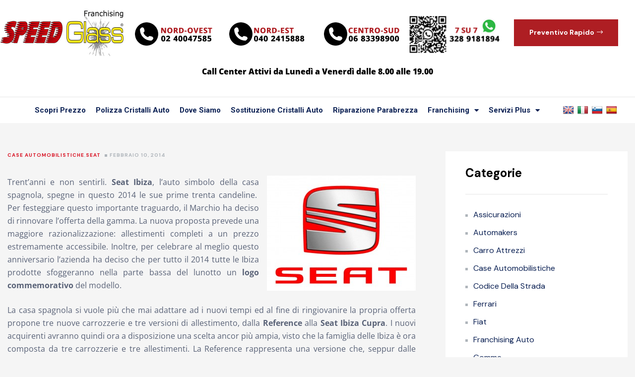

--- FILE ---
content_type: text/html; charset=UTF-8
request_url: https://www.speedglass.it/seat-ibiza-festeggia/
body_size: 30040
content:
    <!DOCTYPE html>
<html dir="ltr" lang="it-IT" prefix="og: https://ogp.me/ns#">
    <head>
        <meta charset="UTF-8">
        <meta name="viewport" content="width=device-width, initial-scale=1, shrink-to-fit=no">
        <meta name="mobile-web-app-capable" content="yes">
        <meta name="apple-mobile-web-app-capable" content="yes">
        <meta name="apple-mobile-web-app-title" content="SPEED Glass - Sostituzione Vetri e Parabrezza Auto Roma Milano Bologna Padova Trieste Firenze Bergamo Torino e in Tutta Italia">
        <link rel="profile" href="//gmpg.org/xfn/11">
        <title>Seat Ibiza festeggia i suoi primi trent’anni con una gamma rinnovata - SPEED Glass</title>
	<style>img:is([sizes="auto" i], [sizes^="auto," i]) { contain-intrinsic-size: 3000px 1500px }</style>
	
		<!-- All in One SEO 4.9.0 - aioseo.com -->
	<meta name="description" content="Trent&#039;anni e non sentirli. Seat Ibiza, l&#039;auto simbolo della casa spagnola, spegne in questo 2014 le sue prime trenta candeline. Per festeggiare questo importante traguardo, il Marchio ha deciso di rinnovare l’offerta della gamma. La nuova proposta prevede una maggiore razionalizzazione: allestimenti completi a un prezzo estremamente accessibile. Inoltre, per celebrare al meglio questo anniversario" />
	<meta name="robots" content="max-image-preview:large" />
	<meta name="author" content="Nicola"/>
	<link rel="canonical" href="https://www.speedglass.it/seat-ibiza-festeggia/" />
	<meta name="generator" content="All in One SEO (AIOSEO) 4.9.0" />
		<meta property="og:locale" content="it_IT" />
		<meta property="og:site_name" content="SPEED Glass - Sostituzione Vetri e Parabrezza Auto Roma Milano Bologna Padova Trieste Firenze Bergamo Torino e in Tutta Italia" />
		<meta property="og:type" content="article" />
		<meta property="og:title" content="Seat Ibiza festeggia i suoi primi trent’anni con una gamma rinnovata - SPEED Glass" />
		<meta property="og:description" content="Trent&#039;anni e non sentirli. Seat Ibiza, l&#039;auto simbolo della casa spagnola, spegne in questo 2014 le sue prime trenta candeline. Per festeggiare questo importante traguardo, il Marchio ha deciso di rinnovare l’offerta della gamma. La nuova proposta prevede una maggiore razionalizzazione: allestimenti completi a un prezzo estremamente accessibile. Inoltre, per celebrare al meglio questo anniversario" />
		<meta property="og:url" content="https://www.speedglass.it/seat-ibiza-festeggia/" />
		<meta property="og:image" content="https://www.speedglass.it/wp-content/uploads/2019/10/speedglass_logo-500.jpg" />
		<meta property="og:image:secure_url" content="https://www.speedglass.it/wp-content/uploads/2019/10/speedglass_logo-500.jpg" />
		<meta property="article:published_time" content="2014-02-10T11:42:51+00:00" />
		<meta property="article:modified_time" content="2016-05-02T07:35:03+00:00" />
		<meta name="twitter:card" content="summary_large_image" />
		<meta name="twitter:title" content="Seat Ibiza festeggia i suoi primi trent’anni con una gamma rinnovata - SPEED Glass" />
		<meta name="twitter:description" content="Trent&#039;anni e non sentirli. Seat Ibiza, l&#039;auto simbolo della casa spagnola, spegne in questo 2014 le sue prime trenta candeline. Per festeggiare questo importante traguardo, il Marchio ha deciso di rinnovare l’offerta della gamma. La nuova proposta prevede una maggiore razionalizzazione: allestimenti completi a un prezzo estremamente accessibile. Inoltre, per celebrare al meglio questo anniversario" />
		<meta name="twitter:image" content="https://www.speedglass.it/wp-content/uploads/2019/10/speedglass_logo-500.jpg" />
		<script type="application/ld+json" class="aioseo-schema">
			{"@context":"https:\/\/schema.org","@graph":[{"@type":"BlogPosting","@id":"https:\/\/www.speedglass.it\/seat-ibiza-festeggia\/#blogposting","name":"Seat Ibiza festeggia i suoi primi trent\u2019anni con una gamma rinnovata - SPEED Glass","headline":"Seat Ibiza festeggia i suoi primi trent&#8217;anni con una gamma rinnovata","author":{"@id":"https:\/\/www.speedglass.it\/author\/nicola\/#author"},"publisher":{"@id":"https:\/\/www.speedglass.it\/#organization"},"image":{"@type":"ImageObject","url":"https:\/\/www.speedglass.it\/wp-content\/uploads\/2014\/02\/logo-seat.jpg","@id":"https:\/\/www.speedglass.it\/seat-ibiza-festeggia\/#articleImage"},"datePublished":"2014-02-10T11:42:51+01:00","dateModified":"2016-05-02T07:35:03+02:00","inLanguage":"it-IT","mainEntityOfPage":{"@id":"https:\/\/www.speedglass.it\/seat-ibiza-festeggia\/#webpage"},"isPartOf":{"@id":"https:\/\/www.speedglass.it\/seat-ibiza-festeggia\/#webpage"},"articleSection":"Case Automobilistiche, Seat"},{"@type":"BreadcrumbList","@id":"https:\/\/www.speedglass.it\/seat-ibiza-festeggia\/#breadcrumblist","itemListElement":[{"@type":"ListItem","@id":"https:\/\/www.speedglass.it#listItem","position":1,"name":"Home","item":"https:\/\/www.speedglass.it","nextItem":{"@type":"ListItem","@id":"https:\/\/www.speedglass.it\/category\/case-automobilistiche\/#listItem","name":"Case Automobilistiche"}},{"@type":"ListItem","@id":"https:\/\/www.speedglass.it\/category\/case-automobilistiche\/#listItem","position":2,"name":"Case Automobilistiche","item":"https:\/\/www.speedglass.it\/category\/case-automobilistiche\/","nextItem":{"@type":"ListItem","@id":"https:\/\/www.speedglass.it\/seat-ibiza-festeggia\/#listItem","name":"Seat Ibiza festeggia i suoi primi trent&#8217;anni con una gamma rinnovata"},"previousItem":{"@type":"ListItem","@id":"https:\/\/www.speedglass.it#listItem","name":"Home"}},{"@type":"ListItem","@id":"https:\/\/www.speedglass.it\/seat-ibiza-festeggia\/#listItem","position":3,"name":"Seat Ibiza festeggia i suoi primi trent&#8217;anni con una gamma rinnovata","previousItem":{"@type":"ListItem","@id":"https:\/\/www.speedglass.it\/category\/case-automobilistiche\/#listItem","name":"Case Automobilistiche"}}]},{"@type":"Organization","@id":"https:\/\/www.speedglass.it\/#organization","name":"SPEED Glass","description":"Sostituzione Vetri e Parabrezza Auto Roma Milano Bologna Padova Trieste Firenze Bergamo Torino e in Tutta Italia","url":"https:\/\/www.speedglass.it\/","logo":{"@type":"ImageObject","url":"https:\/\/www.speedglass.it\/wp-content\/uploads\/2019\/10\/speedglass_logo-500.jpg","@id":"https:\/\/www.speedglass.it\/seat-ibiza-festeggia\/#organizationLogo","width":500,"height":190},"image":{"@id":"https:\/\/www.speedglass.it\/seat-ibiza-festeggia\/#organizationLogo"}},{"@type":"Person","@id":"https:\/\/www.speedglass.it\/author\/nicola\/#author","url":"https:\/\/www.speedglass.it\/author\/nicola\/","name":"Nicola","image":{"@type":"ImageObject","@id":"https:\/\/www.speedglass.it\/seat-ibiza-festeggia\/#authorImage","url":"https:\/\/secure.gravatar.com\/avatar\/9fd9d65ddf28749e3846a8493aa0be30e408d2f25d1c71082a4425920c974369?s=96&d=mm&r=g","width":96,"height":96,"caption":"Nicola"}},{"@type":"WebPage","@id":"https:\/\/www.speedglass.it\/seat-ibiza-festeggia\/#webpage","url":"https:\/\/www.speedglass.it\/seat-ibiza-festeggia\/","name":"Seat Ibiza festeggia i suoi primi trent\u2019anni con una gamma rinnovata - SPEED Glass","description":"Trent'anni e non sentirli. Seat Ibiza, l'auto simbolo della casa spagnola, spegne in questo 2014 le sue prime trenta candeline. Per festeggiare questo importante traguardo, il Marchio ha deciso di rinnovare l\u2019offerta della gamma. La nuova proposta prevede una maggiore razionalizzazione: allestimenti completi a un prezzo estremamente accessibile. Inoltre, per celebrare al meglio questo anniversario","inLanguage":"it-IT","isPartOf":{"@id":"https:\/\/www.speedglass.it\/#website"},"breadcrumb":{"@id":"https:\/\/www.speedglass.it\/seat-ibiza-festeggia\/#breadcrumblist"},"author":{"@id":"https:\/\/www.speedglass.it\/author\/nicola\/#author"},"creator":{"@id":"https:\/\/www.speedglass.it\/author\/nicola\/#author"},"datePublished":"2014-02-10T11:42:51+01:00","dateModified":"2016-05-02T07:35:03+02:00"},{"@type":"WebSite","@id":"https:\/\/www.speedglass.it\/#website","url":"https:\/\/www.speedglass.it\/","name":"SPEED Glass","description":"Sostituzione Vetri e Parabrezza Auto Roma Milano Bologna Padova Trieste Firenze Bergamo Torino e in Tutta Italia","inLanguage":"it-IT","publisher":{"@id":"https:\/\/www.speedglass.it\/#organization"}}]}
		</script>
		<!-- All in One SEO -->

<script id="cookieyes" type="text/javascript" src="https://cdn-cookieyes.com/client_data/55187ccc7f068cd799f95bc6/script.js"></script><link rel='dns-prefetch' href='//translate.google.com' />
<link rel='dns-prefetch' href='//fonts.googleapis.com' />
<link href='https://fonts.gstatic.com' crossorigin rel='preconnect' />
<link rel="alternate" type="application/rss+xml" title="SPEED Glass &raquo; Feed" href="https://www.speedglass.it/feed/" />
<link rel="alternate" type="application/rss+xml" title="SPEED Glass &raquo; Feed dei commenti" href="https://www.speedglass.it/comments/feed/" />
<script type="text/javascript">
/* <![CDATA[ */
window._wpemojiSettings = {"baseUrl":"https:\/\/s.w.org\/images\/core\/emoji\/16.0.1\/72x72\/","ext":".png","svgUrl":"https:\/\/s.w.org\/images\/core\/emoji\/16.0.1\/svg\/","svgExt":".svg","source":{"concatemoji":"https:\/\/www.speedglass.it\/wp-includes\/js\/wp-emoji-release.min.js?ver=6.8.3"}};
/*! This file is auto-generated */
!function(s,n){var o,i,e;function c(e){try{var t={supportTests:e,timestamp:(new Date).valueOf()};sessionStorage.setItem(o,JSON.stringify(t))}catch(e){}}function p(e,t,n){e.clearRect(0,0,e.canvas.width,e.canvas.height),e.fillText(t,0,0);var t=new Uint32Array(e.getImageData(0,0,e.canvas.width,e.canvas.height).data),a=(e.clearRect(0,0,e.canvas.width,e.canvas.height),e.fillText(n,0,0),new Uint32Array(e.getImageData(0,0,e.canvas.width,e.canvas.height).data));return t.every(function(e,t){return e===a[t]})}function u(e,t){e.clearRect(0,0,e.canvas.width,e.canvas.height),e.fillText(t,0,0);for(var n=e.getImageData(16,16,1,1),a=0;a<n.data.length;a++)if(0!==n.data[a])return!1;return!0}function f(e,t,n,a){switch(t){case"flag":return n(e,"\ud83c\udff3\ufe0f\u200d\u26a7\ufe0f","\ud83c\udff3\ufe0f\u200b\u26a7\ufe0f")?!1:!n(e,"\ud83c\udde8\ud83c\uddf6","\ud83c\udde8\u200b\ud83c\uddf6")&&!n(e,"\ud83c\udff4\udb40\udc67\udb40\udc62\udb40\udc65\udb40\udc6e\udb40\udc67\udb40\udc7f","\ud83c\udff4\u200b\udb40\udc67\u200b\udb40\udc62\u200b\udb40\udc65\u200b\udb40\udc6e\u200b\udb40\udc67\u200b\udb40\udc7f");case"emoji":return!a(e,"\ud83e\udedf")}return!1}function g(e,t,n,a){var r="undefined"!=typeof WorkerGlobalScope&&self instanceof WorkerGlobalScope?new OffscreenCanvas(300,150):s.createElement("canvas"),o=r.getContext("2d",{willReadFrequently:!0}),i=(o.textBaseline="top",o.font="600 32px Arial",{});return e.forEach(function(e){i[e]=t(o,e,n,a)}),i}function t(e){var t=s.createElement("script");t.src=e,t.defer=!0,s.head.appendChild(t)}"undefined"!=typeof Promise&&(o="wpEmojiSettingsSupports",i=["flag","emoji"],n.supports={everything:!0,everythingExceptFlag:!0},e=new Promise(function(e){s.addEventListener("DOMContentLoaded",e,{once:!0})}),new Promise(function(t){var n=function(){try{var e=JSON.parse(sessionStorage.getItem(o));if("object"==typeof e&&"number"==typeof e.timestamp&&(new Date).valueOf()<e.timestamp+604800&&"object"==typeof e.supportTests)return e.supportTests}catch(e){}return null}();if(!n){if("undefined"!=typeof Worker&&"undefined"!=typeof OffscreenCanvas&&"undefined"!=typeof URL&&URL.createObjectURL&&"undefined"!=typeof Blob)try{var e="postMessage("+g.toString()+"("+[JSON.stringify(i),f.toString(),p.toString(),u.toString()].join(",")+"));",a=new Blob([e],{type:"text/javascript"}),r=new Worker(URL.createObjectURL(a),{name:"wpTestEmojiSupports"});return void(r.onmessage=function(e){c(n=e.data),r.terminate(),t(n)})}catch(e){}c(n=g(i,f,p,u))}t(n)}).then(function(e){for(var t in e)n.supports[t]=e[t],n.supports.everything=n.supports.everything&&n.supports[t],"flag"!==t&&(n.supports.everythingExceptFlag=n.supports.everythingExceptFlag&&n.supports[t]);n.supports.everythingExceptFlag=n.supports.everythingExceptFlag&&!n.supports.flag,n.DOMReady=!1,n.readyCallback=function(){n.DOMReady=!0}}).then(function(){return e}).then(function(){var e;n.supports.everything||(n.readyCallback(),(e=n.source||{}).concatemoji?t(e.concatemoji):e.wpemoji&&e.twemoji&&(t(e.twemoji),t(e.wpemoji)))}))}((window,document),window._wpemojiSettings);
/* ]]> */
</script>
<link rel='stylesheet' id='elementor-frontend-css' href='https://www.speedglass.it/wp-content/plugins/elementor310/assets/css/frontend-lite.min.css?ver=3.10.1' type='text/css' media='all' />
<link rel='stylesheet' id='elementor-post-14367-css' href='https://www.speedglass.it/wp-content/uploads/elementor/css/post-14367.css?ver=1767866120' type='text/css' media='all' />
<link rel='stylesheet' id='elementor-post-15418-css' href='https://www.speedglass.it/wp-content/uploads/elementor/css/post-15418.css?ver=1767907482' type='text/css' media='all' />
<link rel='stylesheet' id='magnific-popup-css' href='https://www.speedglass.it/wp-content/themes/carutos/assets/3rd/magnific-popup.css?ver=6.8.3' type='text/css' media='all' />
<link rel='stylesheet' id='font-awesome-css' href='https://www.speedglass.it/wp-content/themes/carutos/assets/css/font-awesome.css?ver=6.8.3' type='text/css' media='all' />
<link rel='stylesheet' id='opal-elementor-frontend-css' href='https://www.speedglass.it/wp-content/plugins/opal-widgets-for-elementor/assets/css/elementor-frontend.css?ver=6.8.3' type='text/css' media='all' />
<style id='wp-emoji-styles-inline-css' type='text/css'>

	img.wp-smiley, img.emoji {
		display: inline !important;
		border: none !important;
		box-shadow: none !important;
		height: 1em !important;
		width: 1em !important;
		margin: 0 0.07em !important;
		vertical-align: -0.1em !important;
		background: none !important;
		padding: 0 !important;
	}
</style>
<link rel='stylesheet' id='aioseo/css/src/vue/standalone/blocks/table-of-contents/global.scss-css' href='https://www.speedglass.it/wp-content/plugins/all-in-one-seo-pack/dist/Lite/assets/css/table-of-contents/global.e90f6d47.css?ver=4.9.0' type='text/css' media='all' />
<link rel='stylesheet' id='agile-store-locator-init-css' href='https://www.speedglass.it/wp-content/plugins/agile-store-locator-google-maps-for-wordpress/public/css/init.css?ver=4.6.8.2' type='text/css' media='all' />
<link rel='stylesheet' id='contact-form-7-css' href='https://www.speedglass.it/wp-content/plugins/contact-form-7/includes/css/styles.css?ver=6.1.3' type='text/css' media='all' />
<link rel='stylesheet' id='google-language-translator-css' href='https://www.speedglass.it/wp-content/plugins/google-language-translator/css/style.css?ver=6.0.20' type='text/css' media='' />
<style id='woocommerce-inline-inline-css' type='text/css'>
.woocommerce form .form-row .required { visibility: visible; }
</style>
<link rel='stylesheet' id='extensive-vc-main-style-css' href='https://www.speedglass.it/wp-content/plugins/extensive-vc-addon/assets/css/main.min.css?ver=6.8.3' type='text/css' media='all' />
<link rel='stylesheet' id='ionicons-css' href='https://www.speedglass.it/wp-content/plugins/extensive-vc-addon/assets/css/ion-icons/css/ionicons.min.css?ver=6.8.3' type='text/css' media='all' />
<link rel='stylesheet' id='brands-styles-css' href='https://www.speedglass.it/wp-content/plugins/woocommerce/assets/css/brands.css?ver=10.3.7' type='text/css' media='all' />
<link rel='stylesheet' id='extensive-vc-google-fonts-css' href='https://fonts.googleapis.com/css?family=Raleway%3A400%2C500%2C600%2C700%2C800%2C900%7CPoppins%3A400%2C700&#038;subset=latin-ext&#038;ver=1.0' type='text/css' media='all' />
<link rel='stylesheet' id='cf7cf-style-css' href='https://www.speedglass.it/wp-content/plugins/cf7-conditional-fields/style.css?ver=2.6.6' type='text/css' media='all' />
<link rel='stylesheet' id='woocommerce-cpw-css' href='https://www.speedglass.it/wp-content/plugins/custom-price-for-woocommerce/vendor_prefixed/wpdesk/custom-price-for-woocommerce-core/assets/css/frontend/front.css?ver=1769178474' type='text/css' media='all' />
<link rel='stylesheet' id='wpopal-woocommerce-style-css' href='https://www.speedglass.it/wp-content/themes/carutos/assets/css/woocommerce.css?ver=6.8.3' type='text/css' media='all' />
<link rel='stylesheet' id='carutos-styles-css' href='https://www.speedglass.it/wp-content/themes/carutos/style.min.css?ver=1.0.10.1763539694' type='text/css' media='all' />
<link rel='stylesheet' id='carutos-fonts-css' href='//fonts.googleapis.com/css?family=DM+Sans:400%2c500%2c700' type='text/css' media='all' />
<link rel='stylesheet' id='cf7cwp_style-css' href='https://www.speedglass.it/wp-content/plugins/connect-contact-form-7-to-social-app-pro/assets/css/cf7cwp-front-style.css?ver=1.4.2' type='text/css' media='all' />
<link rel='stylesheet' id='google-fonts-1-css' href='https://fonts.googleapis.com/css?family=Roboto%3A100%2C100italic%2C200%2C200italic%2C300%2C300italic%2C400%2C400italic%2C500%2C500italic%2C600%2C600italic%2C700%2C700italic%2C800%2C800italic%2C900%2C900italic%7CDM+Sans%3A100%2C100italic%2C200%2C200italic%2C300%2C300italic%2C400%2C400italic%2C500%2C500italic%2C600%2C600italic%2C700%2C700italic%2C800%2C800italic%2C900%2C900italic&#038;display=auto&#038;ver=6.8.3' type='text/css' media='all' />
<link rel='stylesheet' id='elementor-icons-shared-0-css' href='https://www.speedglass.it/wp-content/plugins/elementor310/assets/lib/font-awesome/css/fontawesome.min.css?ver=5.15.3' type='text/css' media='all' />
<link rel='stylesheet' id='elementor-icons-fa-brands-css' href='https://www.speedglass.it/wp-content/plugins/elementor310/assets/lib/font-awesome/css/brands.min.css?ver=5.15.3' type='text/css' media='all' />
<link rel='stylesheet' id='elementor-icons-fa-solid-css' href='https://www.speedglass.it/wp-content/plugins/elementor310/assets/lib/font-awesome/css/solid.min.css?ver=5.15.3' type='text/css' media='all' />
<link rel="preconnect" href="https://fonts.gstatic.com/" crossorigin><script type="text/javascript" src="https://www.speedglass.it/wp-includes/js/jquery/jquery.min.js?ver=3.7.1" id="jquery-core-js"></script>
<script type="text/javascript" src="https://www.speedglass.it/wp-includes/js/jquery/jquery-migrate.min.js?ver=3.4.1" id="jquery-migrate-js"></script>
<script type="text/javascript" src="https://www.speedglass.it/wp-content/plugins/woocommerce/assets/js/jquery-blockui/jquery.blockUI.min.js?ver=2.7.0-wc.10.3.7" id="wc-jquery-blockui-js" data-wp-strategy="defer"></script>
<script type="text/javascript" id="wc-add-to-cart-js-extra">
/* <![CDATA[ */
var wc_add_to_cart_params = {"ajax_url":"\/wp-admin\/admin-ajax.php","wc_ajax_url":"\/?wc-ajax=%%endpoint%%&elementor_page_id=3124","i18n_view_cart":"Visualizza carrello","cart_url":"https:\/\/www.speedglass.it\/totale\/","is_cart":"","cart_redirect_after_add":"yes"};
/* ]]> */
</script>
<script type="text/javascript" src="https://www.speedglass.it/wp-content/plugins/woocommerce/assets/js/frontend/add-to-cart.min.js?ver=10.3.7" id="wc-add-to-cart-js" data-wp-strategy="defer"></script>
<script type="text/javascript" src="https://www.speedglass.it/wp-content/plugins/woocommerce/assets/js/js-cookie/js.cookie.min.js?ver=2.1.4-wc.10.3.7" id="wc-js-cookie-js" defer="defer" data-wp-strategy="defer"></script>
<script type="text/javascript" id="woocommerce-js-extra">
/* <![CDATA[ */
var woocommerce_params = {"ajax_url":"\/wp-admin\/admin-ajax.php","wc_ajax_url":"\/?wc-ajax=%%endpoint%%&elementor_page_id=3124","i18n_password_show":"Mostra password","i18n_password_hide":"Nascondi password"};
/* ]]> */
</script>
<script type="text/javascript" src="https://www.speedglass.it/wp-content/plugins/woocommerce/assets/js/frontend/woocommerce.min.js?ver=10.3.7" id="woocommerce-js" defer="defer" data-wp-strategy="defer"></script>
<script type="text/javascript" src="https://www.speedglass.it/wp-content/plugins/js_composer/assets/js/vendors/woocommerce-add-to-cart.js?ver=6.9.0" id="vc_woocommerce-add-to-cart-js-js"></script>
<link rel="https://api.w.org/" href="https://www.speedglass.it/wp-json/" /><link rel="alternate" title="JSON" type="application/json" href="https://www.speedglass.it/wp-json/wp/v2/posts/3124" /><link rel="EditURI" type="application/rsd+xml" title="RSD" href="https://www.speedglass.it/xmlrpc.php?rsd" />
<meta name="generator" content="WordPress 6.8.3" />
<meta name="generator" content="WooCommerce 10.3.7" />
<link rel='shortlink' href='https://www.speedglass.it/?p=3124' />
<link rel="alternate" title="oEmbed (JSON)" type="application/json+oembed" href="https://www.speedglass.it/wp-json/oembed/1.0/embed?url=https%3A%2F%2Fwww.speedglass.it%2Fseat-ibiza-festeggia%2F" />
<link rel="alternate" title="oEmbed (XML)" type="text/xml+oembed" href="https://www.speedglass.it/wp-json/oembed/1.0/embed?url=https%3A%2F%2Fwww.speedglass.it%2Fseat-ibiza-festeggia%2F&#038;format=xml" />
<style>.goog-te-gadget{margin-top:2px!important;}p.hello{font-size:12px;color:#666;}div.skiptranslate.goog-te-gadget{display:inline!important;}#google_language_translator{clear:both;}#flags{width:165px;}#flags a{display:inline-block;margin-right:2px;}#google_language_translator a{display:none!important;}div.skiptranslate.goog-te-gadget{display:inline!important;}.goog-te-gadget{color:transparent!important;}.goog-te-gadget{font-size:0px!important;}.goog-branding{display:none;}.goog-tooltip{display: none!important;}.goog-tooltip:hover{display: none!important;}.goog-text-highlight{background-color:transparent!important;border:none!important;box-shadow:none!important;}#google_language_translator{display:none;}#google_language_translator select.goog-te-combo{color:#32373c;}#google_language_translator{color:transparent;}body{top:0px!important;}#goog-gt-{display:none!important;}font font{background-color:transparent!important;box-shadow:none!important;position:initial!important;}#glt-translate-trigger{bottom:auto;top:0;}.tool-container.tool-top{top:50px!important;bottom:auto!important;}.tool-container.tool-top .arrow{border-color:transparent transparent #d0cbcb; top:-14px;}#glt-translate-trigger > span{color:#000000;}#glt-translate-trigger{background:#ffffff;}</style>	<noscript><style>.woocommerce-product-gallery{ opacity: 1 !important; }</style></noscript>
	<meta name="generator" content="Powered by WPBakery Page Builder - drag and drop page builder for WordPress."/>
<meta name="generator" content="Powered by Slider Revolution 6.5.19 - responsive, Mobile-Friendly Slider Plugin for WordPress with comfortable drag and drop interface." />
<link rel="icon" href="https://www.speedglass.it/wp-content/uploads/2020/01/favicon-150x150.png" sizes="32x32" />
<link rel="icon" href="https://www.speedglass.it/wp-content/uploads/2020/01/favicon.png" sizes="192x192" />
<link rel="apple-touch-icon" href="https://www.speedglass.it/wp-content/uploads/2020/01/favicon.png" />
<meta name="msapplication-TileImage" content="https://www.speedglass.it/wp-content/uploads/2020/01/favicon.png" />
<script>function setREVStartSize(e){
			//window.requestAnimationFrame(function() {
				window.RSIW = window.RSIW===undefined ? window.innerWidth : window.RSIW;
				window.RSIH = window.RSIH===undefined ? window.innerHeight : window.RSIH;
				try {
					var pw = document.getElementById(e.c).parentNode.offsetWidth,
						newh;
					pw = pw===0 || isNaN(pw) ? window.RSIW : pw;
					e.tabw = e.tabw===undefined ? 0 : parseInt(e.tabw);
					e.thumbw = e.thumbw===undefined ? 0 : parseInt(e.thumbw);
					e.tabh = e.tabh===undefined ? 0 : parseInt(e.tabh);
					e.thumbh = e.thumbh===undefined ? 0 : parseInt(e.thumbh);
					e.tabhide = e.tabhide===undefined ? 0 : parseInt(e.tabhide);
					e.thumbhide = e.thumbhide===undefined ? 0 : parseInt(e.thumbhide);
					e.mh = e.mh===undefined || e.mh=="" || e.mh==="auto" ? 0 : parseInt(e.mh,0);
					if(e.layout==="fullscreen" || e.l==="fullscreen")
						newh = Math.max(e.mh,window.RSIH);
					else{
						e.gw = Array.isArray(e.gw) ? e.gw : [e.gw];
						for (var i in e.rl) if (e.gw[i]===undefined || e.gw[i]===0) e.gw[i] = e.gw[i-1];
						e.gh = e.el===undefined || e.el==="" || (Array.isArray(e.el) && e.el.length==0)? e.gh : e.el;
						e.gh = Array.isArray(e.gh) ? e.gh : [e.gh];
						for (var i in e.rl) if (e.gh[i]===undefined || e.gh[i]===0) e.gh[i] = e.gh[i-1];
											
						var nl = new Array(e.rl.length),
							ix = 0,
							sl;
						e.tabw = e.tabhide>=pw ? 0 : e.tabw;
						e.thumbw = e.thumbhide>=pw ? 0 : e.thumbw;
						e.tabh = e.tabhide>=pw ? 0 : e.tabh;
						e.thumbh = e.thumbhide>=pw ? 0 : e.thumbh;
						for (var i in e.rl) nl[i] = e.rl[i]<window.RSIW ? 0 : e.rl[i];
						sl = nl[0];
						for (var i in nl) if (sl>nl[i] && nl[i]>0) { sl = nl[i]; ix=i;}
						var m = pw>(e.gw[ix]+e.tabw+e.thumbw) ? 1 : (pw-(e.tabw+e.thumbw)) / (e.gw[ix]);
						newh =  (e.gh[ix] * m) + (e.tabh + e.thumbh);
					}
					var el = document.getElementById(e.c);
					if (el!==null && el) el.style.height = newh+"px";
					el = document.getElementById(e.c+"_wrapper");
					if (el!==null && el) {
						el.style.height = newh+"px";
						el.style.display = "block";
					}
				} catch(e){
					console.log("Failure at Presize of Slider:" + e)
				}
			//});
		  };</script>
		<style type="text/css" id="wp-custom-css">
			#back-to-top:hover {
    background: #000;
}

.wpcf7 .wpcf7-form input, .wpcf7 .wpcf7-form select, .wpcf7 .wpcf7-form textarea {
    color: #000;
}

.wpcf7 .wpcf7-form input[type=checkbox]
{
   -webkit-appearance: auto !important;
   appearance: auto !important;
   opacity: 1;
	width: auto;
}

@media (max-width: 460px){
	.c-offcanvas--right {
			width: auto;
			max-width: 80%;
	}
}

.vc_btn3.vc_btn3-color-danger.vc_btn3-style-modern {
    color: #fff;
    border-color: #ae1e23;
    font-weight: 700;
    text-align: center;
    text-transform: capitalize;
    background-color: #ae1e23;
    font-family: 'DM SANS'!important;
    font-size: 15px;
    padding: 12px 70px 15px 70px;
}

.vc_btn3.vc_btn3-color-danger.vc_btn3-style-modern:hover {
    color: #fff;
    border-color: #000;
    text-transform: capitalize;
    background-color: #000;
    font-family: 'DM SANS'!important;
    font-size: 15px;
    padding: 12px 70px 15px 70px;
}

.vc_btn3.vc_btn3-color-pink.vc_btn3-style-modern {
    color: #fff;
    border-color: #ae1e23!important;
    font-weight: 700;
    text-align: center;
    text-transform: capitalize;
    background-color: #ae1e23!important;
    font-family: 'DM SANS'!important;
    font-size: 15px;
    padding: 16px 25px 16px 25px;
}
.vc_btn3.vc_btn3-color-pink.vc_btn3-style-modern:hover {
    background-color: #a3111d!important;
}



.elementor-tab-title.elementor-tab-mobile-title{
    display: none;
}

.elementor-menu-cart__product-price {
    color: #000!important;
}
.elementor-menu-cart__subtotal {
	color: #ae1e23!important; }

.elementor-button--view-cart:hover {
    background-color: #ae1e23!important;
}
.elementor-button--checkout:hover {
    background-color: #ae1e23!important;
}

.alternate-font {
    font-size: 1.5em;
    font-family: 'Yellowtail', cursive;
    color: #ae1e23;
	font-size: 45px;
}

.home-banner {
    font-size: 33px !important;
    font-weight: 300 !important;
    color: #000 !important;
    letter-spacing: -1px !important;
    margin: 0 !important;
    text-align: left !important;
    padding-left: 0 !important;
}

h1 {
	font-size: 30px !important;
}

p {
	font-family: 'Open Sans'!important;
}

.elementor-14369 .elementor-element.elementor-element-78c8340 .elementor-nav-menu--main .elementor-item {
    color: #000!important;
}

.vc_row-has-fill>.vc_column_container>.vc_column-inner {
    padding-top: 0px;
}
a {
	color: #000;}

.woocommerce-info, .woocommerce-noreviews, p.no-comments {
    background-color: #000;
}	
	
input[type=color], input[type=date], input[type=datetime-local], input[type=datetime], input[type=email], input[type=month], input[type=number], input[type=password], input[type=range], input[type=search], input[type=tel], input[type=text], input[type=time], input[type=url], input[type=week] {
    color: #596277;
    border: 1px solid #fff;
    background-color: #f6f6f6!important;

}

#back-to-top {visibility:hidden;}

.single-product div.product .social-share-block {
    padding: 0;
    margin-top: 0;
    visibility: hidden;
}

.wpcf7 .wpcf7-form input, .wpcf7 .wpcf7-form select, .wpcf7 .wpcf7-form textarea {
	margin-bottom: -20px;
}

h2 {
	padding: 0 0 0 0; 
}

.breadcrumbs{
	display: none;
}

.vc_btn3.vc_btn3-color-danger, .vc_btn3.vc_btn3-color-danger.vc_btn3-style-flat {
    color: #fff;
    background-color: #c40a22;
}
.vc_btn3.vc_btn3-color-black, .vc_btn3.vc_btn3-color-black.vc_btn3-style-flat {
    color: #fff;
    background-color: #000;
}
.vc_btn3.vc_btn3-color-success, .vc_btn3.vc_btn3-color-success.vc_btn3-style-flat {
    color: #fff;
    background-color: #747c43;
}

.evc-counter {
    text-align: center;
}

input:disabled[type=submit]:not(.btn):not(.button) {
    color: #fff;
    background-color: #000;
}

.site-content {
    padding: 5em 0 3em;
}
.vc_btn3.vc_btn3-color-vista-blue {
    color: #f7f7f7;
    background-color: #03c001!important;
}

.offcanvas-bottom a {
    visibility: hidden;
}

.wc-stripe-elements-field, .wc-stripe-iban-element-field {
    border: 1px solid #ddd;
    margin: 5px 0;
    padding: 5px;
    background-color: #fff;
    outline: 0;
    width: 100%;
}

.woocommerce-checkout #payment ul.payment_methods .stripe-card-group {
    position: relative;
    width: 100%;
	  margin-left:15px;
}
#order_review .payment_methods {
    background: #f9f9f9;
}

.checkout_coupon {
	max-width: 700px;}

.offcanvas-top {
    padding: 0px 0 15px;
    width: 100%;
    border-bottom: 1px solid #e5e5e5;
    margin-bottom: 15px;
}

.wpcf7-list-item {
    display: inline-block;
    margin: 0 0 0 0em;
}

@media (max-width: 1024px)
.elementor-14367 .elementor-element.elementor-element-4f7593e > .elementor-element-populated {
    padding: 0px 20px 0px 20px;
}
@media (max-width: 1024px)
.elementor-14367 .elementor-element.elementor-element-2767328 > .elementor-element-populated {
    padding: 0px 20px 0px 20px;
}
@media (max-width: 1024px)
.elementor-14367 .elementor-element.elementor-element-01b5de2 > .elementor-element-populated {
    padding: 0px 20px 0px 20px;
}
#flags li {
    padding: 0 5px 0 0 !important;
}

.wpopal-sorting {
    visibility: hidden;
}
.archive .site-main ul.products {
    margin-top: -75px;
}
.woocommerce-products-header .term-description {
    padding: 0.5em 0 0 10px;
    font-size: 24px;
    font-weight: bold;
    color: #000;
}
.cky-btn-revisit-wrapper {
    visibility: hidden;
}

.elementor-14482 .elementor-element.elementor-element-28ccdf1 > .elementor-element-populated {
    padding: 5px 5px 0px 5px!important;
}

.grecaptcha-badge { 
    visibility: hidden;
}

form.cart .quantity-box {
 
  display: none;
 
}

.product .cpw .cpw-input, .wcopc .product-item .cpw .cpw-input {
background-color:#fff !important;
}


#asl-storelocator.asl-p-cont.asl-template-2 .Num_of_store span.back-button i.icon-left-open, #asl-storelocator.asl-p-cont.asl-template-2.asl-p-cont .cats-title span.back-button i.icon-left-open {
padding: 3px 3px 0 0 !important;
}
#asl-storelocator.asl-p-cont .Num_of_store span.back-button i, #asl-storelocator.asl-p-cont .cats-title span.back-button i {

height: 29px !important;
}

.inside-map2 {
margin: auto;
position: absolute;
top: 7px;
height: 66px;
width: 90%;

left: 25px;
z-index: 1;
}
.inside-map2 p span i {
background: #cc3333;
color: #ffffff;
}
.inside-map2 p span i {
position: absolute;
height: 100%;
width: 60px;
font-size: 25px;
padding-top: 0;
line-height: 60px;
text-align: center;
left: auto;
right: -1px;
top: 0;
}
.glyphicon2 {
line-height: 2.5 !important;
top: 1px;
display: inline-block;
font-family: 'Glyphicons Halflings';
font-style: normal;
font-weight: normal;

-webkit-font-smoothing: antialiased;
-moz-osx-font-smoothing: grayscale;
}
.inside-map2 p input {
color: #cc3333;
}

input#auto-complete-search2 {
height: 100%;
}
.inside-map2 p {
margin: auto;
height: 100%;
}


.elementor-element.elementor-element-3d95780

 {
    --e-nav-menu-horizontal-menu-item-margin: calc(20px / 2) !important;
}		</style>
		
<!-- Styles cached and displayed inline for speed -->
<style type="text/css" id="wpopal-customize-css">
@import url('//fonts.googleapis.com/css?family=Open Sans:300');h1,h2,h3,h4,h5,h6,.h1,.h2,.h3,.h4,.h5,.h6{font-family:"Open Sans"}.btn-primary,.bg-primary,.progress-bar{background-color:#fff}h1,h2,h3,h4,h5,h6{color:#000}body .container{max-width:1320px}body.layout-boxed #page{max-width:1444px}
</style>
	<!-- Fonts Plugin CSS - https://fontsplugin.com/ -->
	<style>
		/* Cached: January 23, 2026 at 7:09am */
/* cyrillic-ext */
@font-face {
  font-family: 'Open Sans';
  font-style: italic;
  font-weight: 300;
  font-stretch: 100%;
  font-display: swap;
  src: url(https://fonts.gstatic.com/s/opensans/v44/memtYaGs126MiZpBA-UFUIcVXSCEkx2cmqvXlWqWtE6F15M.woff2) format('woff2');
  unicode-range: U+0460-052F, U+1C80-1C8A, U+20B4, U+2DE0-2DFF, U+A640-A69F, U+FE2E-FE2F;
}
/* cyrillic */
@font-face {
  font-family: 'Open Sans';
  font-style: italic;
  font-weight: 300;
  font-stretch: 100%;
  font-display: swap;
  src: url(https://fonts.gstatic.com/s/opensans/v44/memtYaGs126MiZpBA-UFUIcVXSCEkx2cmqvXlWqWvU6F15M.woff2) format('woff2');
  unicode-range: U+0301, U+0400-045F, U+0490-0491, U+04B0-04B1, U+2116;
}
/* greek-ext */
@font-face {
  font-family: 'Open Sans';
  font-style: italic;
  font-weight: 300;
  font-stretch: 100%;
  font-display: swap;
  src: url(https://fonts.gstatic.com/s/opensans/v44/memtYaGs126MiZpBA-UFUIcVXSCEkx2cmqvXlWqWtU6F15M.woff2) format('woff2');
  unicode-range: U+1F00-1FFF;
}
/* greek */
@font-face {
  font-family: 'Open Sans';
  font-style: italic;
  font-weight: 300;
  font-stretch: 100%;
  font-display: swap;
  src: url(https://fonts.gstatic.com/s/opensans/v44/memtYaGs126MiZpBA-UFUIcVXSCEkx2cmqvXlWqWuk6F15M.woff2) format('woff2');
  unicode-range: U+0370-0377, U+037A-037F, U+0384-038A, U+038C, U+038E-03A1, U+03A3-03FF;
}
/* hebrew */
@font-face {
  font-family: 'Open Sans';
  font-style: italic;
  font-weight: 300;
  font-stretch: 100%;
  font-display: swap;
  src: url(https://fonts.gstatic.com/s/opensans/v44/memtYaGs126MiZpBA-UFUIcVXSCEkx2cmqvXlWqWu06F15M.woff2) format('woff2');
  unicode-range: U+0307-0308, U+0590-05FF, U+200C-2010, U+20AA, U+25CC, U+FB1D-FB4F;
}
/* math */
@font-face {
  font-family: 'Open Sans';
  font-style: italic;
  font-weight: 300;
  font-stretch: 100%;
  font-display: swap;
  src: url(https://fonts.gstatic.com/s/opensans/v44/memtYaGs126MiZpBA-UFUIcVXSCEkx2cmqvXlWqWxU6F15M.woff2) format('woff2');
  unicode-range: U+0302-0303, U+0305, U+0307-0308, U+0310, U+0312, U+0315, U+031A, U+0326-0327, U+032C, U+032F-0330, U+0332-0333, U+0338, U+033A, U+0346, U+034D, U+0391-03A1, U+03A3-03A9, U+03B1-03C9, U+03D1, U+03D5-03D6, U+03F0-03F1, U+03F4-03F5, U+2016-2017, U+2034-2038, U+203C, U+2040, U+2043, U+2047, U+2050, U+2057, U+205F, U+2070-2071, U+2074-208E, U+2090-209C, U+20D0-20DC, U+20E1, U+20E5-20EF, U+2100-2112, U+2114-2115, U+2117-2121, U+2123-214F, U+2190, U+2192, U+2194-21AE, U+21B0-21E5, U+21F1-21F2, U+21F4-2211, U+2213-2214, U+2216-22FF, U+2308-230B, U+2310, U+2319, U+231C-2321, U+2336-237A, U+237C, U+2395, U+239B-23B7, U+23D0, U+23DC-23E1, U+2474-2475, U+25AF, U+25B3, U+25B7, U+25BD, U+25C1, U+25CA, U+25CC, U+25FB, U+266D-266F, U+27C0-27FF, U+2900-2AFF, U+2B0E-2B11, U+2B30-2B4C, U+2BFE, U+3030, U+FF5B, U+FF5D, U+1D400-1D7FF, U+1EE00-1EEFF;
}
/* symbols */
@font-face {
  font-family: 'Open Sans';
  font-style: italic;
  font-weight: 300;
  font-stretch: 100%;
  font-display: swap;
  src: url(https://fonts.gstatic.com/s/opensans/v44/memtYaGs126MiZpBA-UFUIcVXSCEkx2cmqvXlWqW106F15M.woff2) format('woff2');
  unicode-range: U+0001-000C, U+000E-001F, U+007F-009F, U+20DD-20E0, U+20E2-20E4, U+2150-218F, U+2190, U+2192, U+2194-2199, U+21AF, U+21E6-21F0, U+21F3, U+2218-2219, U+2299, U+22C4-22C6, U+2300-243F, U+2440-244A, U+2460-24FF, U+25A0-27BF, U+2800-28FF, U+2921-2922, U+2981, U+29BF, U+29EB, U+2B00-2BFF, U+4DC0-4DFF, U+FFF9-FFFB, U+10140-1018E, U+10190-1019C, U+101A0, U+101D0-101FD, U+102E0-102FB, U+10E60-10E7E, U+1D2C0-1D2D3, U+1D2E0-1D37F, U+1F000-1F0FF, U+1F100-1F1AD, U+1F1E6-1F1FF, U+1F30D-1F30F, U+1F315, U+1F31C, U+1F31E, U+1F320-1F32C, U+1F336, U+1F378, U+1F37D, U+1F382, U+1F393-1F39F, U+1F3A7-1F3A8, U+1F3AC-1F3AF, U+1F3C2, U+1F3C4-1F3C6, U+1F3CA-1F3CE, U+1F3D4-1F3E0, U+1F3ED, U+1F3F1-1F3F3, U+1F3F5-1F3F7, U+1F408, U+1F415, U+1F41F, U+1F426, U+1F43F, U+1F441-1F442, U+1F444, U+1F446-1F449, U+1F44C-1F44E, U+1F453, U+1F46A, U+1F47D, U+1F4A3, U+1F4B0, U+1F4B3, U+1F4B9, U+1F4BB, U+1F4BF, U+1F4C8-1F4CB, U+1F4D6, U+1F4DA, U+1F4DF, U+1F4E3-1F4E6, U+1F4EA-1F4ED, U+1F4F7, U+1F4F9-1F4FB, U+1F4FD-1F4FE, U+1F503, U+1F507-1F50B, U+1F50D, U+1F512-1F513, U+1F53E-1F54A, U+1F54F-1F5FA, U+1F610, U+1F650-1F67F, U+1F687, U+1F68D, U+1F691, U+1F694, U+1F698, U+1F6AD, U+1F6B2, U+1F6B9-1F6BA, U+1F6BC, U+1F6C6-1F6CF, U+1F6D3-1F6D7, U+1F6E0-1F6EA, U+1F6F0-1F6F3, U+1F6F7-1F6FC, U+1F700-1F7FF, U+1F800-1F80B, U+1F810-1F847, U+1F850-1F859, U+1F860-1F887, U+1F890-1F8AD, U+1F8B0-1F8BB, U+1F8C0-1F8C1, U+1F900-1F90B, U+1F93B, U+1F946, U+1F984, U+1F996, U+1F9E9, U+1FA00-1FA6F, U+1FA70-1FA7C, U+1FA80-1FA89, U+1FA8F-1FAC6, U+1FACE-1FADC, U+1FADF-1FAE9, U+1FAF0-1FAF8, U+1FB00-1FBFF;
}
/* vietnamese */
@font-face {
  font-family: 'Open Sans';
  font-style: italic;
  font-weight: 300;
  font-stretch: 100%;
  font-display: swap;
  src: url(https://fonts.gstatic.com/s/opensans/v44/memtYaGs126MiZpBA-UFUIcVXSCEkx2cmqvXlWqWtk6F15M.woff2) format('woff2');
  unicode-range: U+0102-0103, U+0110-0111, U+0128-0129, U+0168-0169, U+01A0-01A1, U+01AF-01B0, U+0300-0301, U+0303-0304, U+0308-0309, U+0323, U+0329, U+1EA0-1EF9, U+20AB;
}
/* latin-ext */
@font-face {
  font-family: 'Open Sans';
  font-style: italic;
  font-weight: 300;
  font-stretch: 100%;
  font-display: swap;
  src: url(https://fonts.gstatic.com/s/opensans/v44/memtYaGs126MiZpBA-UFUIcVXSCEkx2cmqvXlWqWt06F15M.woff2) format('woff2');
  unicode-range: U+0100-02BA, U+02BD-02C5, U+02C7-02CC, U+02CE-02D7, U+02DD-02FF, U+0304, U+0308, U+0329, U+1D00-1DBF, U+1E00-1E9F, U+1EF2-1EFF, U+2020, U+20A0-20AB, U+20AD-20C0, U+2113, U+2C60-2C7F, U+A720-A7FF;
}
/* latin */
@font-face {
  font-family: 'Open Sans';
  font-style: italic;
  font-weight: 300;
  font-stretch: 100%;
  font-display: swap;
  src: url(https://fonts.gstatic.com/s/opensans/v44/memtYaGs126MiZpBA-UFUIcVXSCEkx2cmqvXlWqWuU6F.woff2) format('woff2');
  unicode-range: U+0000-00FF, U+0131, U+0152-0153, U+02BB-02BC, U+02C6, U+02DA, U+02DC, U+0304, U+0308, U+0329, U+2000-206F, U+20AC, U+2122, U+2191, U+2193, U+2212, U+2215, U+FEFF, U+FFFD;
}
/* cyrillic-ext */
@font-face {
  font-family: 'Open Sans';
  font-style: italic;
  font-weight: 400;
  font-stretch: 100%;
  font-display: swap;
  src: url(https://fonts.gstatic.com/s/opensans/v44/memtYaGs126MiZpBA-UFUIcVXSCEkx2cmqvXlWqWtE6F15M.woff2) format('woff2');
  unicode-range: U+0460-052F, U+1C80-1C8A, U+20B4, U+2DE0-2DFF, U+A640-A69F, U+FE2E-FE2F;
}
/* cyrillic */
@font-face {
  font-family: 'Open Sans';
  font-style: italic;
  font-weight: 400;
  font-stretch: 100%;
  font-display: swap;
  src: url(https://fonts.gstatic.com/s/opensans/v44/memtYaGs126MiZpBA-UFUIcVXSCEkx2cmqvXlWqWvU6F15M.woff2) format('woff2');
  unicode-range: U+0301, U+0400-045F, U+0490-0491, U+04B0-04B1, U+2116;
}
/* greek-ext */
@font-face {
  font-family: 'Open Sans';
  font-style: italic;
  font-weight: 400;
  font-stretch: 100%;
  font-display: swap;
  src: url(https://fonts.gstatic.com/s/opensans/v44/memtYaGs126MiZpBA-UFUIcVXSCEkx2cmqvXlWqWtU6F15M.woff2) format('woff2');
  unicode-range: U+1F00-1FFF;
}
/* greek */
@font-face {
  font-family: 'Open Sans';
  font-style: italic;
  font-weight: 400;
  font-stretch: 100%;
  font-display: swap;
  src: url(https://fonts.gstatic.com/s/opensans/v44/memtYaGs126MiZpBA-UFUIcVXSCEkx2cmqvXlWqWuk6F15M.woff2) format('woff2');
  unicode-range: U+0370-0377, U+037A-037F, U+0384-038A, U+038C, U+038E-03A1, U+03A3-03FF;
}
/* hebrew */
@font-face {
  font-family: 'Open Sans';
  font-style: italic;
  font-weight: 400;
  font-stretch: 100%;
  font-display: swap;
  src: url(https://fonts.gstatic.com/s/opensans/v44/memtYaGs126MiZpBA-UFUIcVXSCEkx2cmqvXlWqWu06F15M.woff2) format('woff2');
  unicode-range: U+0307-0308, U+0590-05FF, U+200C-2010, U+20AA, U+25CC, U+FB1D-FB4F;
}
/* math */
@font-face {
  font-family: 'Open Sans';
  font-style: italic;
  font-weight: 400;
  font-stretch: 100%;
  font-display: swap;
  src: url(https://fonts.gstatic.com/s/opensans/v44/memtYaGs126MiZpBA-UFUIcVXSCEkx2cmqvXlWqWxU6F15M.woff2) format('woff2');
  unicode-range: U+0302-0303, U+0305, U+0307-0308, U+0310, U+0312, U+0315, U+031A, U+0326-0327, U+032C, U+032F-0330, U+0332-0333, U+0338, U+033A, U+0346, U+034D, U+0391-03A1, U+03A3-03A9, U+03B1-03C9, U+03D1, U+03D5-03D6, U+03F0-03F1, U+03F4-03F5, U+2016-2017, U+2034-2038, U+203C, U+2040, U+2043, U+2047, U+2050, U+2057, U+205F, U+2070-2071, U+2074-208E, U+2090-209C, U+20D0-20DC, U+20E1, U+20E5-20EF, U+2100-2112, U+2114-2115, U+2117-2121, U+2123-214F, U+2190, U+2192, U+2194-21AE, U+21B0-21E5, U+21F1-21F2, U+21F4-2211, U+2213-2214, U+2216-22FF, U+2308-230B, U+2310, U+2319, U+231C-2321, U+2336-237A, U+237C, U+2395, U+239B-23B7, U+23D0, U+23DC-23E1, U+2474-2475, U+25AF, U+25B3, U+25B7, U+25BD, U+25C1, U+25CA, U+25CC, U+25FB, U+266D-266F, U+27C0-27FF, U+2900-2AFF, U+2B0E-2B11, U+2B30-2B4C, U+2BFE, U+3030, U+FF5B, U+FF5D, U+1D400-1D7FF, U+1EE00-1EEFF;
}
/* symbols */
@font-face {
  font-family: 'Open Sans';
  font-style: italic;
  font-weight: 400;
  font-stretch: 100%;
  font-display: swap;
  src: url(https://fonts.gstatic.com/s/opensans/v44/memtYaGs126MiZpBA-UFUIcVXSCEkx2cmqvXlWqW106F15M.woff2) format('woff2');
  unicode-range: U+0001-000C, U+000E-001F, U+007F-009F, U+20DD-20E0, U+20E2-20E4, U+2150-218F, U+2190, U+2192, U+2194-2199, U+21AF, U+21E6-21F0, U+21F3, U+2218-2219, U+2299, U+22C4-22C6, U+2300-243F, U+2440-244A, U+2460-24FF, U+25A0-27BF, U+2800-28FF, U+2921-2922, U+2981, U+29BF, U+29EB, U+2B00-2BFF, U+4DC0-4DFF, U+FFF9-FFFB, U+10140-1018E, U+10190-1019C, U+101A0, U+101D0-101FD, U+102E0-102FB, U+10E60-10E7E, U+1D2C0-1D2D3, U+1D2E0-1D37F, U+1F000-1F0FF, U+1F100-1F1AD, U+1F1E6-1F1FF, U+1F30D-1F30F, U+1F315, U+1F31C, U+1F31E, U+1F320-1F32C, U+1F336, U+1F378, U+1F37D, U+1F382, U+1F393-1F39F, U+1F3A7-1F3A8, U+1F3AC-1F3AF, U+1F3C2, U+1F3C4-1F3C6, U+1F3CA-1F3CE, U+1F3D4-1F3E0, U+1F3ED, U+1F3F1-1F3F3, U+1F3F5-1F3F7, U+1F408, U+1F415, U+1F41F, U+1F426, U+1F43F, U+1F441-1F442, U+1F444, U+1F446-1F449, U+1F44C-1F44E, U+1F453, U+1F46A, U+1F47D, U+1F4A3, U+1F4B0, U+1F4B3, U+1F4B9, U+1F4BB, U+1F4BF, U+1F4C8-1F4CB, U+1F4D6, U+1F4DA, U+1F4DF, U+1F4E3-1F4E6, U+1F4EA-1F4ED, U+1F4F7, U+1F4F9-1F4FB, U+1F4FD-1F4FE, U+1F503, U+1F507-1F50B, U+1F50D, U+1F512-1F513, U+1F53E-1F54A, U+1F54F-1F5FA, U+1F610, U+1F650-1F67F, U+1F687, U+1F68D, U+1F691, U+1F694, U+1F698, U+1F6AD, U+1F6B2, U+1F6B9-1F6BA, U+1F6BC, U+1F6C6-1F6CF, U+1F6D3-1F6D7, U+1F6E0-1F6EA, U+1F6F0-1F6F3, U+1F6F7-1F6FC, U+1F700-1F7FF, U+1F800-1F80B, U+1F810-1F847, U+1F850-1F859, U+1F860-1F887, U+1F890-1F8AD, U+1F8B0-1F8BB, U+1F8C0-1F8C1, U+1F900-1F90B, U+1F93B, U+1F946, U+1F984, U+1F996, U+1F9E9, U+1FA00-1FA6F, U+1FA70-1FA7C, U+1FA80-1FA89, U+1FA8F-1FAC6, U+1FACE-1FADC, U+1FADF-1FAE9, U+1FAF0-1FAF8, U+1FB00-1FBFF;
}
/* vietnamese */
@font-face {
  font-family: 'Open Sans';
  font-style: italic;
  font-weight: 400;
  font-stretch: 100%;
  font-display: swap;
  src: url(https://fonts.gstatic.com/s/opensans/v44/memtYaGs126MiZpBA-UFUIcVXSCEkx2cmqvXlWqWtk6F15M.woff2) format('woff2');
  unicode-range: U+0102-0103, U+0110-0111, U+0128-0129, U+0168-0169, U+01A0-01A1, U+01AF-01B0, U+0300-0301, U+0303-0304, U+0308-0309, U+0323, U+0329, U+1EA0-1EF9, U+20AB;
}
/* latin-ext */
@font-face {
  font-family: 'Open Sans';
  font-style: italic;
  font-weight: 400;
  font-stretch: 100%;
  font-display: swap;
  src: url(https://fonts.gstatic.com/s/opensans/v44/memtYaGs126MiZpBA-UFUIcVXSCEkx2cmqvXlWqWt06F15M.woff2) format('woff2');
  unicode-range: U+0100-02BA, U+02BD-02C5, U+02C7-02CC, U+02CE-02D7, U+02DD-02FF, U+0304, U+0308, U+0329, U+1D00-1DBF, U+1E00-1E9F, U+1EF2-1EFF, U+2020, U+20A0-20AB, U+20AD-20C0, U+2113, U+2C60-2C7F, U+A720-A7FF;
}
/* latin */
@font-face {
  font-family: 'Open Sans';
  font-style: italic;
  font-weight: 400;
  font-stretch: 100%;
  font-display: swap;
  src: url(https://fonts.gstatic.com/s/opensans/v44/memtYaGs126MiZpBA-UFUIcVXSCEkx2cmqvXlWqWuU6F.woff2) format('woff2');
  unicode-range: U+0000-00FF, U+0131, U+0152-0153, U+02BB-02BC, U+02C6, U+02DA, U+02DC, U+0304, U+0308, U+0329, U+2000-206F, U+20AC, U+2122, U+2191, U+2193, U+2212, U+2215, U+FEFF, U+FFFD;
}
/* cyrillic-ext */
@font-face {
  font-family: 'Open Sans';
  font-style: italic;
  font-weight: 500;
  font-stretch: 100%;
  font-display: swap;
  src: url(https://fonts.gstatic.com/s/opensans/v44/memtYaGs126MiZpBA-UFUIcVXSCEkx2cmqvXlWqWtE6F15M.woff2) format('woff2');
  unicode-range: U+0460-052F, U+1C80-1C8A, U+20B4, U+2DE0-2DFF, U+A640-A69F, U+FE2E-FE2F;
}
/* cyrillic */
@font-face {
  font-family: 'Open Sans';
  font-style: italic;
  font-weight: 500;
  font-stretch: 100%;
  font-display: swap;
  src: url(https://fonts.gstatic.com/s/opensans/v44/memtYaGs126MiZpBA-UFUIcVXSCEkx2cmqvXlWqWvU6F15M.woff2) format('woff2');
  unicode-range: U+0301, U+0400-045F, U+0490-0491, U+04B0-04B1, U+2116;
}
/* greek-ext */
@font-face {
  font-family: 'Open Sans';
  font-style: italic;
  font-weight: 500;
  font-stretch: 100%;
  font-display: swap;
  src: url(https://fonts.gstatic.com/s/opensans/v44/memtYaGs126MiZpBA-UFUIcVXSCEkx2cmqvXlWqWtU6F15M.woff2) format('woff2');
  unicode-range: U+1F00-1FFF;
}
/* greek */
@font-face {
  font-family: 'Open Sans';
  font-style: italic;
  font-weight: 500;
  font-stretch: 100%;
  font-display: swap;
  src: url(https://fonts.gstatic.com/s/opensans/v44/memtYaGs126MiZpBA-UFUIcVXSCEkx2cmqvXlWqWuk6F15M.woff2) format('woff2');
  unicode-range: U+0370-0377, U+037A-037F, U+0384-038A, U+038C, U+038E-03A1, U+03A3-03FF;
}
/* hebrew */
@font-face {
  font-family: 'Open Sans';
  font-style: italic;
  font-weight: 500;
  font-stretch: 100%;
  font-display: swap;
  src: url(https://fonts.gstatic.com/s/opensans/v44/memtYaGs126MiZpBA-UFUIcVXSCEkx2cmqvXlWqWu06F15M.woff2) format('woff2');
  unicode-range: U+0307-0308, U+0590-05FF, U+200C-2010, U+20AA, U+25CC, U+FB1D-FB4F;
}
/* math */
@font-face {
  font-family: 'Open Sans';
  font-style: italic;
  font-weight: 500;
  font-stretch: 100%;
  font-display: swap;
  src: url(https://fonts.gstatic.com/s/opensans/v44/memtYaGs126MiZpBA-UFUIcVXSCEkx2cmqvXlWqWxU6F15M.woff2) format('woff2');
  unicode-range: U+0302-0303, U+0305, U+0307-0308, U+0310, U+0312, U+0315, U+031A, U+0326-0327, U+032C, U+032F-0330, U+0332-0333, U+0338, U+033A, U+0346, U+034D, U+0391-03A1, U+03A3-03A9, U+03B1-03C9, U+03D1, U+03D5-03D6, U+03F0-03F1, U+03F4-03F5, U+2016-2017, U+2034-2038, U+203C, U+2040, U+2043, U+2047, U+2050, U+2057, U+205F, U+2070-2071, U+2074-208E, U+2090-209C, U+20D0-20DC, U+20E1, U+20E5-20EF, U+2100-2112, U+2114-2115, U+2117-2121, U+2123-214F, U+2190, U+2192, U+2194-21AE, U+21B0-21E5, U+21F1-21F2, U+21F4-2211, U+2213-2214, U+2216-22FF, U+2308-230B, U+2310, U+2319, U+231C-2321, U+2336-237A, U+237C, U+2395, U+239B-23B7, U+23D0, U+23DC-23E1, U+2474-2475, U+25AF, U+25B3, U+25B7, U+25BD, U+25C1, U+25CA, U+25CC, U+25FB, U+266D-266F, U+27C0-27FF, U+2900-2AFF, U+2B0E-2B11, U+2B30-2B4C, U+2BFE, U+3030, U+FF5B, U+FF5D, U+1D400-1D7FF, U+1EE00-1EEFF;
}
/* symbols */
@font-face {
  font-family: 'Open Sans';
  font-style: italic;
  font-weight: 500;
  font-stretch: 100%;
  font-display: swap;
  src: url(https://fonts.gstatic.com/s/opensans/v44/memtYaGs126MiZpBA-UFUIcVXSCEkx2cmqvXlWqW106F15M.woff2) format('woff2');
  unicode-range: U+0001-000C, U+000E-001F, U+007F-009F, U+20DD-20E0, U+20E2-20E4, U+2150-218F, U+2190, U+2192, U+2194-2199, U+21AF, U+21E6-21F0, U+21F3, U+2218-2219, U+2299, U+22C4-22C6, U+2300-243F, U+2440-244A, U+2460-24FF, U+25A0-27BF, U+2800-28FF, U+2921-2922, U+2981, U+29BF, U+29EB, U+2B00-2BFF, U+4DC0-4DFF, U+FFF9-FFFB, U+10140-1018E, U+10190-1019C, U+101A0, U+101D0-101FD, U+102E0-102FB, U+10E60-10E7E, U+1D2C0-1D2D3, U+1D2E0-1D37F, U+1F000-1F0FF, U+1F100-1F1AD, U+1F1E6-1F1FF, U+1F30D-1F30F, U+1F315, U+1F31C, U+1F31E, U+1F320-1F32C, U+1F336, U+1F378, U+1F37D, U+1F382, U+1F393-1F39F, U+1F3A7-1F3A8, U+1F3AC-1F3AF, U+1F3C2, U+1F3C4-1F3C6, U+1F3CA-1F3CE, U+1F3D4-1F3E0, U+1F3ED, U+1F3F1-1F3F3, U+1F3F5-1F3F7, U+1F408, U+1F415, U+1F41F, U+1F426, U+1F43F, U+1F441-1F442, U+1F444, U+1F446-1F449, U+1F44C-1F44E, U+1F453, U+1F46A, U+1F47D, U+1F4A3, U+1F4B0, U+1F4B3, U+1F4B9, U+1F4BB, U+1F4BF, U+1F4C8-1F4CB, U+1F4D6, U+1F4DA, U+1F4DF, U+1F4E3-1F4E6, U+1F4EA-1F4ED, U+1F4F7, U+1F4F9-1F4FB, U+1F4FD-1F4FE, U+1F503, U+1F507-1F50B, U+1F50D, U+1F512-1F513, U+1F53E-1F54A, U+1F54F-1F5FA, U+1F610, U+1F650-1F67F, U+1F687, U+1F68D, U+1F691, U+1F694, U+1F698, U+1F6AD, U+1F6B2, U+1F6B9-1F6BA, U+1F6BC, U+1F6C6-1F6CF, U+1F6D3-1F6D7, U+1F6E0-1F6EA, U+1F6F0-1F6F3, U+1F6F7-1F6FC, U+1F700-1F7FF, U+1F800-1F80B, U+1F810-1F847, U+1F850-1F859, U+1F860-1F887, U+1F890-1F8AD, U+1F8B0-1F8BB, U+1F8C0-1F8C1, U+1F900-1F90B, U+1F93B, U+1F946, U+1F984, U+1F996, U+1F9E9, U+1FA00-1FA6F, U+1FA70-1FA7C, U+1FA80-1FA89, U+1FA8F-1FAC6, U+1FACE-1FADC, U+1FADF-1FAE9, U+1FAF0-1FAF8, U+1FB00-1FBFF;
}
/* vietnamese */
@font-face {
  font-family: 'Open Sans';
  font-style: italic;
  font-weight: 500;
  font-stretch: 100%;
  font-display: swap;
  src: url(https://fonts.gstatic.com/s/opensans/v44/memtYaGs126MiZpBA-UFUIcVXSCEkx2cmqvXlWqWtk6F15M.woff2) format('woff2');
  unicode-range: U+0102-0103, U+0110-0111, U+0128-0129, U+0168-0169, U+01A0-01A1, U+01AF-01B0, U+0300-0301, U+0303-0304, U+0308-0309, U+0323, U+0329, U+1EA0-1EF9, U+20AB;
}
/* latin-ext */
@font-face {
  font-family: 'Open Sans';
  font-style: italic;
  font-weight: 500;
  font-stretch: 100%;
  font-display: swap;
  src: url(https://fonts.gstatic.com/s/opensans/v44/memtYaGs126MiZpBA-UFUIcVXSCEkx2cmqvXlWqWt06F15M.woff2) format('woff2');
  unicode-range: U+0100-02BA, U+02BD-02C5, U+02C7-02CC, U+02CE-02D7, U+02DD-02FF, U+0304, U+0308, U+0329, U+1D00-1DBF, U+1E00-1E9F, U+1EF2-1EFF, U+2020, U+20A0-20AB, U+20AD-20C0, U+2113, U+2C60-2C7F, U+A720-A7FF;
}
/* latin */
@font-face {
  font-family: 'Open Sans';
  font-style: italic;
  font-weight: 500;
  font-stretch: 100%;
  font-display: swap;
  src: url(https://fonts.gstatic.com/s/opensans/v44/memtYaGs126MiZpBA-UFUIcVXSCEkx2cmqvXlWqWuU6F.woff2) format('woff2');
  unicode-range: U+0000-00FF, U+0131, U+0152-0153, U+02BB-02BC, U+02C6, U+02DA, U+02DC, U+0304, U+0308, U+0329, U+2000-206F, U+20AC, U+2122, U+2191, U+2193, U+2212, U+2215, U+FEFF, U+FFFD;
}
/* cyrillic-ext */
@font-face {
  font-family: 'Open Sans';
  font-style: italic;
  font-weight: 600;
  font-stretch: 100%;
  font-display: swap;
  src: url(https://fonts.gstatic.com/s/opensans/v44/memtYaGs126MiZpBA-UFUIcVXSCEkx2cmqvXlWqWtE6F15M.woff2) format('woff2');
  unicode-range: U+0460-052F, U+1C80-1C8A, U+20B4, U+2DE0-2DFF, U+A640-A69F, U+FE2E-FE2F;
}
/* cyrillic */
@font-face {
  font-family: 'Open Sans';
  font-style: italic;
  font-weight: 600;
  font-stretch: 100%;
  font-display: swap;
  src: url(https://fonts.gstatic.com/s/opensans/v44/memtYaGs126MiZpBA-UFUIcVXSCEkx2cmqvXlWqWvU6F15M.woff2) format('woff2');
  unicode-range: U+0301, U+0400-045F, U+0490-0491, U+04B0-04B1, U+2116;
}
/* greek-ext */
@font-face {
  font-family: 'Open Sans';
  font-style: italic;
  font-weight: 600;
  font-stretch: 100%;
  font-display: swap;
  src: url(https://fonts.gstatic.com/s/opensans/v44/memtYaGs126MiZpBA-UFUIcVXSCEkx2cmqvXlWqWtU6F15M.woff2) format('woff2');
  unicode-range: U+1F00-1FFF;
}
/* greek */
@font-face {
  font-family: 'Open Sans';
  font-style: italic;
  font-weight: 600;
  font-stretch: 100%;
  font-display: swap;
  src: url(https://fonts.gstatic.com/s/opensans/v44/memtYaGs126MiZpBA-UFUIcVXSCEkx2cmqvXlWqWuk6F15M.woff2) format('woff2');
  unicode-range: U+0370-0377, U+037A-037F, U+0384-038A, U+038C, U+038E-03A1, U+03A3-03FF;
}
/* hebrew */
@font-face {
  font-family: 'Open Sans';
  font-style: italic;
  font-weight: 600;
  font-stretch: 100%;
  font-display: swap;
  src: url(https://fonts.gstatic.com/s/opensans/v44/memtYaGs126MiZpBA-UFUIcVXSCEkx2cmqvXlWqWu06F15M.woff2) format('woff2');
  unicode-range: U+0307-0308, U+0590-05FF, U+200C-2010, U+20AA, U+25CC, U+FB1D-FB4F;
}
/* math */
@font-face {
  font-family: 'Open Sans';
  font-style: italic;
  font-weight: 600;
  font-stretch: 100%;
  font-display: swap;
  src: url(https://fonts.gstatic.com/s/opensans/v44/memtYaGs126MiZpBA-UFUIcVXSCEkx2cmqvXlWqWxU6F15M.woff2) format('woff2');
  unicode-range: U+0302-0303, U+0305, U+0307-0308, U+0310, U+0312, U+0315, U+031A, U+0326-0327, U+032C, U+032F-0330, U+0332-0333, U+0338, U+033A, U+0346, U+034D, U+0391-03A1, U+03A3-03A9, U+03B1-03C9, U+03D1, U+03D5-03D6, U+03F0-03F1, U+03F4-03F5, U+2016-2017, U+2034-2038, U+203C, U+2040, U+2043, U+2047, U+2050, U+2057, U+205F, U+2070-2071, U+2074-208E, U+2090-209C, U+20D0-20DC, U+20E1, U+20E5-20EF, U+2100-2112, U+2114-2115, U+2117-2121, U+2123-214F, U+2190, U+2192, U+2194-21AE, U+21B0-21E5, U+21F1-21F2, U+21F4-2211, U+2213-2214, U+2216-22FF, U+2308-230B, U+2310, U+2319, U+231C-2321, U+2336-237A, U+237C, U+2395, U+239B-23B7, U+23D0, U+23DC-23E1, U+2474-2475, U+25AF, U+25B3, U+25B7, U+25BD, U+25C1, U+25CA, U+25CC, U+25FB, U+266D-266F, U+27C0-27FF, U+2900-2AFF, U+2B0E-2B11, U+2B30-2B4C, U+2BFE, U+3030, U+FF5B, U+FF5D, U+1D400-1D7FF, U+1EE00-1EEFF;
}
/* symbols */
@font-face {
  font-family: 'Open Sans';
  font-style: italic;
  font-weight: 600;
  font-stretch: 100%;
  font-display: swap;
  src: url(https://fonts.gstatic.com/s/opensans/v44/memtYaGs126MiZpBA-UFUIcVXSCEkx2cmqvXlWqW106F15M.woff2) format('woff2');
  unicode-range: U+0001-000C, U+000E-001F, U+007F-009F, U+20DD-20E0, U+20E2-20E4, U+2150-218F, U+2190, U+2192, U+2194-2199, U+21AF, U+21E6-21F0, U+21F3, U+2218-2219, U+2299, U+22C4-22C6, U+2300-243F, U+2440-244A, U+2460-24FF, U+25A0-27BF, U+2800-28FF, U+2921-2922, U+2981, U+29BF, U+29EB, U+2B00-2BFF, U+4DC0-4DFF, U+FFF9-FFFB, U+10140-1018E, U+10190-1019C, U+101A0, U+101D0-101FD, U+102E0-102FB, U+10E60-10E7E, U+1D2C0-1D2D3, U+1D2E0-1D37F, U+1F000-1F0FF, U+1F100-1F1AD, U+1F1E6-1F1FF, U+1F30D-1F30F, U+1F315, U+1F31C, U+1F31E, U+1F320-1F32C, U+1F336, U+1F378, U+1F37D, U+1F382, U+1F393-1F39F, U+1F3A7-1F3A8, U+1F3AC-1F3AF, U+1F3C2, U+1F3C4-1F3C6, U+1F3CA-1F3CE, U+1F3D4-1F3E0, U+1F3ED, U+1F3F1-1F3F3, U+1F3F5-1F3F7, U+1F408, U+1F415, U+1F41F, U+1F426, U+1F43F, U+1F441-1F442, U+1F444, U+1F446-1F449, U+1F44C-1F44E, U+1F453, U+1F46A, U+1F47D, U+1F4A3, U+1F4B0, U+1F4B3, U+1F4B9, U+1F4BB, U+1F4BF, U+1F4C8-1F4CB, U+1F4D6, U+1F4DA, U+1F4DF, U+1F4E3-1F4E6, U+1F4EA-1F4ED, U+1F4F7, U+1F4F9-1F4FB, U+1F4FD-1F4FE, U+1F503, U+1F507-1F50B, U+1F50D, U+1F512-1F513, U+1F53E-1F54A, U+1F54F-1F5FA, U+1F610, U+1F650-1F67F, U+1F687, U+1F68D, U+1F691, U+1F694, U+1F698, U+1F6AD, U+1F6B2, U+1F6B9-1F6BA, U+1F6BC, U+1F6C6-1F6CF, U+1F6D3-1F6D7, U+1F6E0-1F6EA, U+1F6F0-1F6F3, U+1F6F7-1F6FC, U+1F700-1F7FF, U+1F800-1F80B, U+1F810-1F847, U+1F850-1F859, U+1F860-1F887, U+1F890-1F8AD, U+1F8B0-1F8BB, U+1F8C0-1F8C1, U+1F900-1F90B, U+1F93B, U+1F946, U+1F984, U+1F996, U+1F9E9, U+1FA00-1FA6F, U+1FA70-1FA7C, U+1FA80-1FA89, U+1FA8F-1FAC6, U+1FACE-1FADC, U+1FADF-1FAE9, U+1FAF0-1FAF8, U+1FB00-1FBFF;
}
/* vietnamese */
@font-face {
  font-family: 'Open Sans';
  font-style: italic;
  font-weight: 600;
  font-stretch: 100%;
  font-display: swap;
  src: url(https://fonts.gstatic.com/s/opensans/v44/memtYaGs126MiZpBA-UFUIcVXSCEkx2cmqvXlWqWtk6F15M.woff2) format('woff2');
  unicode-range: U+0102-0103, U+0110-0111, U+0128-0129, U+0168-0169, U+01A0-01A1, U+01AF-01B0, U+0300-0301, U+0303-0304, U+0308-0309, U+0323, U+0329, U+1EA0-1EF9, U+20AB;
}
/* latin-ext */
@font-face {
  font-family: 'Open Sans';
  font-style: italic;
  font-weight: 600;
  font-stretch: 100%;
  font-display: swap;
  src: url(https://fonts.gstatic.com/s/opensans/v44/memtYaGs126MiZpBA-UFUIcVXSCEkx2cmqvXlWqWt06F15M.woff2) format('woff2');
  unicode-range: U+0100-02BA, U+02BD-02C5, U+02C7-02CC, U+02CE-02D7, U+02DD-02FF, U+0304, U+0308, U+0329, U+1D00-1DBF, U+1E00-1E9F, U+1EF2-1EFF, U+2020, U+20A0-20AB, U+20AD-20C0, U+2113, U+2C60-2C7F, U+A720-A7FF;
}
/* latin */
@font-face {
  font-family: 'Open Sans';
  font-style: italic;
  font-weight: 600;
  font-stretch: 100%;
  font-display: swap;
  src: url(https://fonts.gstatic.com/s/opensans/v44/memtYaGs126MiZpBA-UFUIcVXSCEkx2cmqvXlWqWuU6F.woff2) format('woff2');
  unicode-range: U+0000-00FF, U+0131, U+0152-0153, U+02BB-02BC, U+02C6, U+02DA, U+02DC, U+0304, U+0308, U+0329, U+2000-206F, U+20AC, U+2122, U+2191, U+2193, U+2212, U+2215, U+FEFF, U+FFFD;
}
/* cyrillic-ext */
@font-face {
  font-family: 'Open Sans';
  font-style: italic;
  font-weight: 700;
  font-stretch: 100%;
  font-display: swap;
  src: url(https://fonts.gstatic.com/s/opensans/v44/memtYaGs126MiZpBA-UFUIcVXSCEkx2cmqvXlWqWtE6F15M.woff2) format('woff2');
  unicode-range: U+0460-052F, U+1C80-1C8A, U+20B4, U+2DE0-2DFF, U+A640-A69F, U+FE2E-FE2F;
}
/* cyrillic */
@font-face {
  font-family: 'Open Sans';
  font-style: italic;
  font-weight: 700;
  font-stretch: 100%;
  font-display: swap;
  src: url(https://fonts.gstatic.com/s/opensans/v44/memtYaGs126MiZpBA-UFUIcVXSCEkx2cmqvXlWqWvU6F15M.woff2) format('woff2');
  unicode-range: U+0301, U+0400-045F, U+0490-0491, U+04B0-04B1, U+2116;
}
/* greek-ext */
@font-face {
  font-family: 'Open Sans';
  font-style: italic;
  font-weight: 700;
  font-stretch: 100%;
  font-display: swap;
  src: url(https://fonts.gstatic.com/s/opensans/v44/memtYaGs126MiZpBA-UFUIcVXSCEkx2cmqvXlWqWtU6F15M.woff2) format('woff2');
  unicode-range: U+1F00-1FFF;
}
/* greek */
@font-face {
  font-family: 'Open Sans';
  font-style: italic;
  font-weight: 700;
  font-stretch: 100%;
  font-display: swap;
  src: url(https://fonts.gstatic.com/s/opensans/v44/memtYaGs126MiZpBA-UFUIcVXSCEkx2cmqvXlWqWuk6F15M.woff2) format('woff2');
  unicode-range: U+0370-0377, U+037A-037F, U+0384-038A, U+038C, U+038E-03A1, U+03A3-03FF;
}
/* hebrew */
@font-face {
  font-family: 'Open Sans';
  font-style: italic;
  font-weight: 700;
  font-stretch: 100%;
  font-display: swap;
  src: url(https://fonts.gstatic.com/s/opensans/v44/memtYaGs126MiZpBA-UFUIcVXSCEkx2cmqvXlWqWu06F15M.woff2) format('woff2');
  unicode-range: U+0307-0308, U+0590-05FF, U+200C-2010, U+20AA, U+25CC, U+FB1D-FB4F;
}
/* math */
@font-face {
  font-family: 'Open Sans';
  font-style: italic;
  font-weight: 700;
  font-stretch: 100%;
  font-display: swap;
  src: url(https://fonts.gstatic.com/s/opensans/v44/memtYaGs126MiZpBA-UFUIcVXSCEkx2cmqvXlWqWxU6F15M.woff2) format('woff2');
  unicode-range: U+0302-0303, U+0305, U+0307-0308, U+0310, U+0312, U+0315, U+031A, U+0326-0327, U+032C, U+032F-0330, U+0332-0333, U+0338, U+033A, U+0346, U+034D, U+0391-03A1, U+03A3-03A9, U+03B1-03C9, U+03D1, U+03D5-03D6, U+03F0-03F1, U+03F4-03F5, U+2016-2017, U+2034-2038, U+203C, U+2040, U+2043, U+2047, U+2050, U+2057, U+205F, U+2070-2071, U+2074-208E, U+2090-209C, U+20D0-20DC, U+20E1, U+20E5-20EF, U+2100-2112, U+2114-2115, U+2117-2121, U+2123-214F, U+2190, U+2192, U+2194-21AE, U+21B0-21E5, U+21F1-21F2, U+21F4-2211, U+2213-2214, U+2216-22FF, U+2308-230B, U+2310, U+2319, U+231C-2321, U+2336-237A, U+237C, U+2395, U+239B-23B7, U+23D0, U+23DC-23E1, U+2474-2475, U+25AF, U+25B3, U+25B7, U+25BD, U+25C1, U+25CA, U+25CC, U+25FB, U+266D-266F, U+27C0-27FF, U+2900-2AFF, U+2B0E-2B11, U+2B30-2B4C, U+2BFE, U+3030, U+FF5B, U+FF5D, U+1D400-1D7FF, U+1EE00-1EEFF;
}
/* symbols */
@font-face {
  font-family: 'Open Sans';
  font-style: italic;
  font-weight: 700;
  font-stretch: 100%;
  font-display: swap;
  src: url(https://fonts.gstatic.com/s/opensans/v44/memtYaGs126MiZpBA-UFUIcVXSCEkx2cmqvXlWqW106F15M.woff2) format('woff2');
  unicode-range: U+0001-000C, U+000E-001F, U+007F-009F, U+20DD-20E0, U+20E2-20E4, U+2150-218F, U+2190, U+2192, U+2194-2199, U+21AF, U+21E6-21F0, U+21F3, U+2218-2219, U+2299, U+22C4-22C6, U+2300-243F, U+2440-244A, U+2460-24FF, U+25A0-27BF, U+2800-28FF, U+2921-2922, U+2981, U+29BF, U+29EB, U+2B00-2BFF, U+4DC0-4DFF, U+FFF9-FFFB, U+10140-1018E, U+10190-1019C, U+101A0, U+101D0-101FD, U+102E0-102FB, U+10E60-10E7E, U+1D2C0-1D2D3, U+1D2E0-1D37F, U+1F000-1F0FF, U+1F100-1F1AD, U+1F1E6-1F1FF, U+1F30D-1F30F, U+1F315, U+1F31C, U+1F31E, U+1F320-1F32C, U+1F336, U+1F378, U+1F37D, U+1F382, U+1F393-1F39F, U+1F3A7-1F3A8, U+1F3AC-1F3AF, U+1F3C2, U+1F3C4-1F3C6, U+1F3CA-1F3CE, U+1F3D4-1F3E0, U+1F3ED, U+1F3F1-1F3F3, U+1F3F5-1F3F7, U+1F408, U+1F415, U+1F41F, U+1F426, U+1F43F, U+1F441-1F442, U+1F444, U+1F446-1F449, U+1F44C-1F44E, U+1F453, U+1F46A, U+1F47D, U+1F4A3, U+1F4B0, U+1F4B3, U+1F4B9, U+1F4BB, U+1F4BF, U+1F4C8-1F4CB, U+1F4D6, U+1F4DA, U+1F4DF, U+1F4E3-1F4E6, U+1F4EA-1F4ED, U+1F4F7, U+1F4F9-1F4FB, U+1F4FD-1F4FE, U+1F503, U+1F507-1F50B, U+1F50D, U+1F512-1F513, U+1F53E-1F54A, U+1F54F-1F5FA, U+1F610, U+1F650-1F67F, U+1F687, U+1F68D, U+1F691, U+1F694, U+1F698, U+1F6AD, U+1F6B2, U+1F6B9-1F6BA, U+1F6BC, U+1F6C6-1F6CF, U+1F6D3-1F6D7, U+1F6E0-1F6EA, U+1F6F0-1F6F3, U+1F6F7-1F6FC, U+1F700-1F7FF, U+1F800-1F80B, U+1F810-1F847, U+1F850-1F859, U+1F860-1F887, U+1F890-1F8AD, U+1F8B0-1F8BB, U+1F8C0-1F8C1, U+1F900-1F90B, U+1F93B, U+1F946, U+1F984, U+1F996, U+1F9E9, U+1FA00-1FA6F, U+1FA70-1FA7C, U+1FA80-1FA89, U+1FA8F-1FAC6, U+1FACE-1FADC, U+1FADF-1FAE9, U+1FAF0-1FAF8, U+1FB00-1FBFF;
}
/* vietnamese */
@font-face {
  font-family: 'Open Sans';
  font-style: italic;
  font-weight: 700;
  font-stretch: 100%;
  font-display: swap;
  src: url(https://fonts.gstatic.com/s/opensans/v44/memtYaGs126MiZpBA-UFUIcVXSCEkx2cmqvXlWqWtk6F15M.woff2) format('woff2');
  unicode-range: U+0102-0103, U+0110-0111, U+0128-0129, U+0168-0169, U+01A0-01A1, U+01AF-01B0, U+0300-0301, U+0303-0304, U+0308-0309, U+0323, U+0329, U+1EA0-1EF9, U+20AB;
}
/* latin-ext */
@font-face {
  font-family: 'Open Sans';
  font-style: italic;
  font-weight: 700;
  font-stretch: 100%;
  font-display: swap;
  src: url(https://fonts.gstatic.com/s/opensans/v44/memtYaGs126MiZpBA-UFUIcVXSCEkx2cmqvXlWqWt06F15M.woff2) format('woff2');
  unicode-range: U+0100-02BA, U+02BD-02C5, U+02C7-02CC, U+02CE-02D7, U+02DD-02FF, U+0304, U+0308, U+0329, U+1D00-1DBF, U+1E00-1E9F, U+1EF2-1EFF, U+2020, U+20A0-20AB, U+20AD-20C0, U+2113, U+2C60-2C7F, U+A720-A7FF;
}
/* latin */
@font-face {
  font-family: 'Open Sans';
  font-style: italic;
  font-weight: 700;
  font-stretch: 100%;
  font-display: swap;
  src: url(https://fonts.gstatic.com/s/opensans/v44/memtYaGs126MiZpBA-UFUIcVXSCEkx2cmqvXlWqWuU6F.woff2) format('woff2');
  unicode-range: U+0000-00FF, U+0131, U+0152-0153, U+02BB-02BC, U+02C6, U+02DA, U+02DC, U+0304, U+0308, U+0329, U+2000-206F, U+20AC, U+2122, U+2191, U+2193, U+2212, U+2215, U+FEFF, U+FFFD;
}
/* cyrillic-ext */
@font-face {
  font-family: 'Open Sans';
  font-style: italic;
  font-weight: 800;
  font-stretch: 100%;
  font-display: swap;
  src: url(https://fonts.gstatic.com/s/opensans/v44/memtYaGs126MiZpBA-UFUIcVXSCEkx2cmqvXlWqWtE6F15M.woff2) format('woff2');
  unicode-range: U+0460-052F, U+1C80-1C8A, U+20B4, U+2DE0-2DFF, U+A640-A69F, U+FE2E-FE2F;
}
/* cyrillic */
@font-face {
  font-family: 'Open Sans';
  font-style: italic;
  font-weight: 800;
  font-stretch: 100%;
  font-display: swap;
  src: url(https://fonts.gstatic.com/s/opensans/v44/memtYaGs126MiZpBA-UFUIcVXSCEkx2cmqvXlWqWvU6F15M.woff2) format('woff2');
  unicode-range: U+0301, U+0400-045F, U+0490-0491, U+04B0-04B1, U+2116;
}
/* greek-ext */
@font-face {
  font-family: 'Open Sans';
  font-style: italic;
  font-weight: 800;
  font-stretch: 100%;
  font-display: swap;
  src: url(https://fonts.gstatic.com/s/opensans/v44/memtYaGs126MiZpBA-UFUIcVXSCEkx2cmqvXlWqWtU6F15M.woff2) format('woff2');
  unicode-range: U+1F00-1FFF;
}
/* greek */
@font-face {
  font-family: 'Open Sans';
  font-style: italic;
  font-weight: 800;
  font-stretch: 100%;
  font-display: swap;
  src: url(https://fonts.gstatic.com/s/opensans/v44/memtYaGs126MiZpBA-UFUIcVXSCEkx2cmqvXlWqWuk6F15M.woff2) format('woff2');
  unicode-range: U+0370-0377, U+037A-037F, U+0384-038A, U+038C, U+038E-03A1, U+03A3-03FF;
}
/* hebrew */
@font-face {
  font-family: 'Open Sans';
  font-style: italic;
  font-weight: 800;
  font-stretch: 100%;
  font-display: swap;
  src: url(https://fonts.gstatic.com/s/opensans/v44/memtYaGs126MiZpBA-UFUIcVXSCEkx2cmqvXlWqWu06F15M.woff2) format('woff2');
  unicode-range: U+0307-0308, U+0590-05FF, U+200C-2010, U+20AA, U+25CC, U+FB1D-FB4F;
}
/* math */
@font-face {
  font-family: 'Open Sans';
  font-style: italic;
  font-weight: 800;
  font-stretch: 100%;
  font-display: swap;
  src: url(https://fonts.gstatic.com/s/opensans/v44/memtYaGs126MiZpBA-UFUIcVXSCEkx2cmqvXlWqWxU6F15M.woff2) format('woff2');
  unicode-range: U+0302-0303, U+0305, U+0307-0308, U+0310, U+0312, U+0315, U+031A, U+0326-0327, U+032C, U+032F-0330, U+0332-0333, U+0338, U+033A, U+0346, U+034D, U+0391-03A1, U+03A3-03A9, U+03B1-03C9, U+03D1, U+03D5-03D6, U+03F0-03F1, U+03F4-03F5, U+2016-2017, U+2034-2038, U+203C, U+2040, U+2043, U+2047, U+2050, U+2057, U+205F, U+2070-2071, U+2074-208E, U+2090-209C, U+20D0-20DC, U+20E1, U+20E5-20EF, U+2100-2112, U+2114-2115, U+2117-2121, U+2123-214F, U+2190, U+2192, U+2194-21AE, U+21B0-21E5, U+21F1-21F2, U+21F4-2211, U+2213-2214, U+2216-22FF, U+2308-230B, U+2310, U+2319, U+231C-2321, U+2336-237A, U+237C, U+2395, U+239B-23B7, U+23D0, U+23DC-23E1, U+2474-2475, U+25AF, U+25B3, U+25B7, U+25BD, U+25C1, U+25CA, U+25CC, U+25FB, U+266D-266F, U+27C0-27FF, U+2900-2AFF, U+2B0E-2B11, U+2B30-2B4C, U+2BFE, U+3030, U+FF5B, U+FF5D, U+1D400-1D7FF, U+1EE00-1EEFF;
}
/* symbols */
@font-face {
  font-family: 'Open Sans';
  font-style: italic;
  font-weight: 800;
  font-stretch: 100%;
  font-display: swap;
  src: url(https://fonts.gstatic.com/s/opensans/v44/memtYaGs126MiZpBA-UFUIcVXSCEkx2cmqvXlWqW106F15M.woff2) format('woff2');
  unicode-range: U+0001-000C, U+000E-001F, U+007F-009F, U+20DD-20E0, U+20E2-20E4, U+2150-218F, U+2190, U+2192, U+2194-2199, U+21AF, U+21E6-21F0, U+21F3, U+2218-2219, U+2299, U+22C4-22C6, U+2300-243F, U+2440-244A, U+2460-24FF, U+25A0-27BF, U+2800-28FF, U+2921-2922, U+2981, U+29BF, U+29EB, U+2B00-2BFF, U+4DC0-4DFF, U+FFF9-FFFB, U+10140-1018E, U+10190-1019C, U+101A0, U+101D0-101FD, U+102E0-102FB, U+10E60-10E7E, U+1D2C0-1D2D3, U+1D2E0-1D37F, U+1F000-1F0FF, U+1F100-1F1AD, U+1F1E6-1F1FF, U+1F30D-1F30F, U+1F315, U+1F31C, U+1F31E, U+1F320-1F32C, U+1F336, U+1F378, U+1F37D, U+1F382, U+1F393-1F39F, U+1F3A7-1F3A8, U+1F3AC-1F3AF, U+1F3C2, U+1F3C4-1F3C6, U+1F3CA-1F3CE, U+1F3D4-1F3E0, U+1F3ED, U+1F3F1-1F3F3, U+1F3F5-1F3F7, U+1F408, U+1F415, U+1F41F, U+1F426, U+1F43F, U+1F441-1F442, U+1F444, U+1F446-1F449, U+1F44C-1F44E, U+1F453, U+1F46A, U+1F47D, U+1F4A3, U+1F4B0, U+1F4B3, U+1F4B9, U+1F4BB, U+1F4BF, U+1F4C8-1F4CB, U+1F4D6, U+1F4DA, U+1F4DF, U+1F4E3-1F4E6, U+1F4EA-1F4ED, U+1F4F7, U+1F4F9-1F4FB, U+1F4FD-1F4FE, U+1F503, U+1F507-1F50B, U+1F50D, U+1F512-1F513, U+1F53E-1F54A, U+1F54F-1F5FA, U+1F610, U+1F650-1F67F, U+1F687, U+1F68D, U+1F691, U+1F694, U+1F698, U+1F6AD, U+1F6B2, U+1F6B9-1F6BA, U+1F6BC, U+1F6C6-1F6CF, U+1F6D3-1F6D7, U+1F6E0-1F6EA, U+1F6F0-1F6F3, U+1F6F7-1F6FC, U+1F700-1F7FF, U+1F800-1F80B, U+1F810-1F847, U+1F850-1F859, U+1F860-1F887, U+1F890-1F8AD, U+1F8B0-1F8BB, U+1F8C0-1F8C1, U+1F900-1F90B, U+1F93B, U+1F946, U+1F984, U+1F996, U+1F9E9, U+1FA00-1FA6F, U+1FA70-1FA7C, U+1FA80-1FA89, U+1FA8F-1FAC6, U+1FACE-1FADC, U+1FADF-1FAE9, U+1FAF0-1FAF8, U+1FB00-1FBFF;
}
/* vietnamese */
@font-face {
  font-family: 'Open Sans';
  font-style: italic;
  font-weight: 800;
  font-stretch: 100%;
  font-display: swap;
  src: url(https://fonts.gstatic.com/s/opensans/v44/memtYaGs126MiZpBA-UFUIcVXSCEkx2cmqvXlWqWtk6F15M.woff2) format('woff2');
  unicode-range: U+0102-0103, U+0110-0111, U+0128-0129, U+0168-0169, U+01A0-01A1, U+01AF-01B0, U+0300-0301, U+0303-0304, U+0308-0309, U+0323, U+0329, U+1EA0-1EF9, U+20AB;
}
/* latin-ext */
@font-face {
  font-family: 'Open Sans';
  font-style: italic;
  font-weight: 800;
  font-stretch: 100%;
  font-display: swap;
  src: url(https://fonts.gstatic.com/s/opensans/v44/memtYaGs126MiZpBA-UFUIcVXSCEkx2cmqvXlWqWt06F15M.woff2) format('woff2');
  unicode-range: U+0100-02BA, U+02BD-02C5, U+02C7-02CC, U+02CE-02D7, U+02DD-02FF, U+0304, U+0308, U+0329, U+1D00-1DBF, U+1E00-1E9F, U+1EF2-1EFF, U+2020, U+20A0-20AB, U+20AD-20C0, U+2113, U+2C60-2C7F, U+A720-A7FF;
}
/* latin */
@font-face {
  font-family: 'Open Sans';
  font-style: italic;
  font-weight: 800;
  font-stretch: 100%;
  font-display: swap;
  src: url(https://fonts.gstatic.com/s/opensans/v44/memtYaGs126MiZpBA-UFUIcVXSCEkx2cmqvXlWqWuU6F.woff2) format('woff2');
  unicode-range: U+0000-00FF, U+0131, U+0152-0153, U+02BB-02BC, U+02C6, U+02DA, U+02DC, U+0304, U+0308, U+0329, U+2000-206F, U+20AC, U+2122, U+2191, U+2193, U+2212, U+2215, U+FEFF, U+FFFD;
}
/* cyrillic-ext */
@font-face {
  font-family: 'Open Sans';
  font-style: normal;
  font-weight: 300;
  font-stretch: 100%;
  font-display: swap;
  src: url(https://fonts.gstatic.com/s/opensans/v44/memvYaGs126MiZpBA-UvWbX2vVnXBbObj2OVTSKmu1aB.woff2) format('woff2');
  unicode-range: U+0460-052F, U+1C80-1C8A, U+20B4, U+2DE0-2DFF, U+A640-A69F, U+FE2E-FE2F;
}
/* cyrillic */
@font-face {
  font-family: 'Open Sans';
  font-style: normal;
  font-weight: 300;
  font-stretch: 100%;
  font-display: swap;
  src: url(https://fonts.gstatic.com/s/opensans/v44/memvYaGs126MiZpBA-UvWbX2vVnXBbObj2OVTSumu1aB.woff2) format('woff2');
  unicode-range: U+0301, U+0400-045F, U+0490-0491, U+04B0-04B1, U+2116;
}
/* greek-ext */
@font-face {
  font-family: 'Open Sans';
  font-style: normal;
  font-weight: 300;
  font-stretch: 100%;
  font-display: swap;
  src: url(https://fonts.gstatic.com/s/opensans/v44/memvYaGs126MiZpBA-UvWbX2vVnXBbObj2OVTSOmu1aB.woff2) format('woff2');
  unicode-range: U+1F00-1FFF;
}
/* greek */
@font-face {
  font-family: 'Open Sans';
  font-style: normal;
  font-weight: 300;
  font-stretch: 100%;
  font-display: swap;
  src: url(https://fonts.gstatic.com/s/opensans/v44/memvYaGs126MiZpBA-UvWbX2vVnXBbObj2OVTSymu1aB.woff2) format('woff2');
  unicode-range: U+0370-0377, U+037A-037F, U+0384-038A, U+038C, U+038E-03A1, U+03A3-03FF;
}
/* hebrew */
@font-face {
  font-family: 'Open Sans';
  font-style: normal;
  font-weight: 300;
  font-stretch: 100%;
  font-display: swap;
  src: url(https://fonts.gstatic.com/s/opensans/v44/memvYaGs126MiZpBA-UvWbX2vVnXBbObj2OVTS2mu1aB.woff2) format('woff2');
  unicode-range: U+0307-0308, U+0590-05FF, U+200C-2010, U+20AA, U+25CC, U+FB1D-FB4F;
}
/* math */
@font-face {
  font-family: 'Open Sans';
  font-style: normal;
  font-weight: 300;
  font-stretch: 100%;
  font-display: swap;
  src: url(https://fonts.gstatic.com/s/opensans/v44/memvYaGs126MiZpBA-UvWbX2vVnXBbObj2OVTVOmu1aB.woff2) format('woff2');
  unicode-range: U+0302-0303, U+0305, U+0307-0308, U+0310, U+0312, U+0315, U+031A, U+0326-0327, U+032C, U+032F-0330, U+0332-0333, U+0338, U+033A, U+0346, U+034D, U+0391-03A1, U+03A3-03A9, U+03B1-03C9, U+03D1, U+03D5-03D6, U+03F0-03F1, U+03F4-03F5, U+2016-2017, U+2034-2038, U+203C, U+2040, U+2043, U+2047, U+2050, U+2057, U+205F, U+2070-2071, U+2074-208E, U+2090-209C, U+20D0-20DC, U+20E1, U+20E5-20EF, U+2100-2112, U+2114-2115, U+2117-2121, U+2123-214F, U+2190, U+2192, U+2194-21AE, U+21B0-21E5, U+21F1-21F2, U+21F4-2211, U+2213-2214, U+2216-22FF, U+2308-230B, U+2310, U+2319, U+231C-2321, U+2336-237A, U+237C, U+2395, U+239B-23B7, U+23D0, U+23DC-23E1, U+2474-2475, U+25AF, U+25B3, U+25B7, U+25BD, U+25C1, U+25CA, U+25CC, U+25FB, U+266D-266F, U+27C0-27FF, U+2900-2AFF, U+2B0E-2B11, U+2B30-2B4C, U+2BFE, U+3030, U+FF5B, U+FF5D, U+1D400-1D7FF, U+1EE00-1EEFF;
}
/* symbols */
@font-face {
  font-family: 'Open Sans';
  font-style: normal;
  font-weight: 300;
  font-stretch: 100%;
  font-display: swap;
  src: url(https://fonts.gstatic.com/s/opensans/v44/memvYaGs126MiZpBA-UvWbX2vVnXBbObj2OVTUGmu1aB.woff2) format('woff2');
  unicode-range: U+0001-000C, U+000E-001F, U+007F-009F, U+20DD-20E0, U+20E2-20E4, U+2150-218F, U+2190, U+2192, U+2194-2199, U+21AF, U+21E6-21F0, U+21F3, U+2218-2219, U+2299, U+22C4-22C6, U+2300-243F, U+2440-244A, U+2460-24FF, U+25A0-27BF, U+2800-28FF, U+2921-2922, U+2981, U+29BF, U+29EB, U+2B00-2BFF, U+4DC0-4DFF, U+FFF9-FFFB, U+10140-1018E, U+10190-1019C, U+101A0, U+101D0-101FD, U+102E0-102FB, U+10E60-10E7E, U+1D2C0-1D2D3, U+1D2E0-1D37F, U+1F000-1F0FF, U+1F100-1F1AD, U+1F1E6-1F1FF, U+1F30D-1F30F, U+1F315, U+1F31C, U+1F31E, U+1F320-1F32C, U+1F336, U+1F378, U+1F37D, U+1F382, U+1F393-1F39F, U+1F3A7-1F3A8, U+1F3AC-1F3AF, U+1F3C2, U+1F3C4-1F3C6, U+1F3CA-1F3CE, U+1F3D4-1F3E0, U+1F3ED, U+1F3F1-1F3F3, U+1F3F5-1F3F7, U+1F408, U+1F415, U+1F41F, U+1F426, U+1F43F, U+1F441-1F442, U+1F444, U+1F446-1F449, U+1F44C-1F44E, U+1F453, U+1F46A, U+1F47D, U+1F4A3, U+1F4B0, U+1F4B3, U+1F4B9, U+1F4BB, U+1F4BF, U+1F4C8-1F4CB, U+1F4D6, U+1F4DA, U+1F4DF, U+1F4E3-1F4E6, U+1F4EA-1F4ED, U+1F4F7, U+1F4F9-1F4FB, U+1F4FD-1F4FE, U+1F503, U+1F507-1F50B, U+1F50D, U+1F512-1F513, U+1F53E-1F54A, U+1F54F-1F5FA, U+1F610, U+1F650-1F67F, U+1F687, U+1F68D, U+1F691, U+1F694, U+1F698, U+1F6AD, U+1F6B2, U+1F6B9-1F6BA, U+1F6BC, U+1F6C6-1F6CF, U+1F6D3-1F6D7, U+1F6E0-1F6EA, U+1F6F0-1F6F3, U+1F6F7-1F6FC, U+1F700-1F7FF, U+1F800-1F80B, U+1F810-1F847, U+1F850-1F859, U+1F860-1F887, U+1F890-1F8AD, U+1F8B0-1F8BB, U+1F8C0-1F8C1, U+1F900-1F90B, U+1F93B, U+1F946, U+1F984, U+1F996, U+1F9E9, U+1FA00-1FA6F, U+1FA70-1FA7C, U+1FA80-1FA89, U+1FA8F-1FAC6, U+1FACE-1FADC, U+1FADF-1FAE9, U+1FAF0-1FAF8, U+1FB00-1FBFF;
}
/* vietnamese */
@font-face {
  font-family: 'Open Sans';
  font-style: normal;
  font-weight: 300;
  font-stretch: 100%;
  font-display: swap;
  src: url(https://fonts.gstatic.com/s/opensans/v44/memvYaGs126MiZpBA-UvWbX2vVnXBbObj2OVTSCmu1aB.woff2) format('woff2');
  unicode-range: U+0102-0103, U+0110-0111, U+0128-0129, U+0168-0169, U+01A0-01A1, U+01AF-01B0, U+0300-0301, U+0303-0304, U+0308-0309, U+0323, U+0329, U+1EA0-1EF9, U+20AB;
}
/* latin-ext */
@font-face {
  font-family: 'Open Sans';
  font-style: normal;
  font-weight: 300;
  font-stretch: 100%;
  font-display: swap;
  src: url(https://fonts.gstatic.com/s/opensans/v44/memvYaGs126MiZpBA-UvWbX2vVnXBbObj2OVTSGmu1aB.woff2) format('woff2');
  unicode-range: U+0100-02BA, U+02BD-02C5, U+02C7-02CC, U+02CE-02D7, U+02DD-02FF, U+0304, U+0308, U+0329, U+1D00-1DBF, U+1E00-1E9F, U+1EF2-1EFF, U+2020, U+20A0-20AB, U+20AD-20C0, U+2113, U+2C60-2C7F, U+A720-A7FF;
}
/* latin */
@font-face {
  font-family: 'Open Sans';
  font-style: normal;
  font-weight: 300;
  font-stretch: 100%;
  font-display: swap;
  src: url(https://fonts.gstatic.com/s/opensans/v44/memvYaGs126MiZpBA-UvWbX2vVnXBbObj2OVTS-muw.woff2) format('woff2');
  unicode-range: U+0000-00FF, U+0131, U+0152-0153, U+02BB-02BC, U+02C6, U+02DA, U+02DC, U+0304, U+0308, U+0329, U+2000-206F, U+20AC, U+2122, U+2191, U+2193, U+2212, U+2215, U+FEFF, U+FFFD;
}
/* cyrillic-ext */
@font-face {
  font-family: 'Open Sans';
  font-style: normal;
  font-weight: 400;
  font-stretch: 100%;
  font-display: swap;
  src: url(https://fonts.gstatic.com/s/opensans/v44/memvYaGs126MiZpBA-UvWbX2vVnXBbObj2OVTSKmu1aB.woff2) format('woff2');
  unicode-range: U+0460-052F, U+1C80-1C8A, U+20B4, U+2DE0-2DFF, U+A640-A69F, U+FE2E-FE2F;
}
/* cyrillic */
@font-face {
  font-family: 'Open Sans';
  font-style: normal;
  font-weight: 400;
  font-stretch: 100%;
  font-display: swap;
  src: url(https://fonts.gstatic.com/s/opensans/v44/memvYaGs126MiZpBA-UvWbX2vVnXBbObj2OVTSumu1aB.woff2) format('woff2');
  unicode-range: U+0301, U+0400-045F, U+0490-0491, U+04B0-04B1, U+2116;
}
/* greek-ext */
@font-face {
  font-family: 'Open Sans';
  font-style: normal;
  font-weight: 400;
  font-stretch: 100%;
  font-display: swap;
  src: url(https://fonts.gstatic.com/s/opensans/v44/memvYaGs126MiZpBA-UvWbX2vVnXBbObj2OVTSOmu1aB.woff2) format('woff2');
  unicode-range: U+1F00-1FFF;
}
/* greek */
@font-face {
  font-family: 'Open Sans';
  font-style: normal;
  font-weight: 400;
  font-stretch: 100%;
  font-display: swap;
  src: url(https://fonts.gstatic.com/s/opensans/v44/memvYaGs126MiZpBA-UvWbX2vVnXBbObj2OVTSymu1aB.woff2) format('woff2');
  unicode-range: U+0370-0377, U+037A-037F, U+0384-038A, U+038C, U+038E-03A1, U+03A3-03FF;
}
/* hebrew */
@font-face {
  font-family: 'Open Sans';
  font-style: normal;
  font-weight: 400;
  font-stretch: 100%;
  font-display: swap;
  src: url(https://fonts.gstatic.com/s/opensans/v44/memvYaGs126MiZpBA-UvWbX2vVnXBbObj2OVTS2mu1aB.woff2) format('woff2');
  unicode-range: U+0307-0308, U+0590-05FF, U+200C-2010, U+20AA, U+25CC, U+FB1D-FB4F;
}
/* math */
@font-face {
  font-family: 'Open Sans';
  font-style: normal;
  font-weight: 400;
  font-stretch: 100%;
  font-display: swap;
  src: url(https://fonts.gstatic.com/s/opensans/v44/memvYaGs126MiZpBA-UvWbX2vVnXBbObj2OVTVOmu1aB.woff2) format('woff2');
  unicode-range: U+0302-0303, U+0305, U+0307-0308, U+0310, U+0312, U+0315, U+031A, U+0326-0327, U+032C, U+032F-0330, U+0332-0333, U+0338, U+033A, U+0346, U+034D, U+0391-03A1, U+03A3-03A9, U+03B1-03C9, U+03D1, U+03D5-03D6, U+03F0-03F1, U+03F4-03F5, U+2016-2017, U+2034-2038, U+203C, U+2040, U+2043, U+2047, U+2050, U+2057, U+205F, U+2070-2071, U+2074-208E, U+2090-209C, U+20D0-20DC, U+20E1, U+20E5-20EF, U+2100-2112, U+2114-2115, U+2117-2121, U+2123-214F, U+2190, U+2192, U+2194-21AE, U+21B0-21E5, U+21F1-21F2, U+21F4-2211, U+2213-2214, U+2216-22FF, U+2308-230B, U+2310, U+2319, U+231C-2321, U+2336-237A, U+237C, U+2395, U+239B-23B7, U+23D0, U+23DC-23E1, U+2474-2475, U+25AF, U+25B3, U+25B7, U+25BD, U+25C1, U+25CA, U+25CC, U+25FB, U+266D-266F, U+27C0-27FF, U+2900-2AFF, U+2B0E-2B11, U+2B30-2B4C, U+2BFE, U+3030, U+FF5B, U+FF5D, U+1D400-1D7FF, U+1EE00-1EEFF;
}
/* symbols */
@font-face {
  font-family: 'Open Sans';
  font-style: normal;
  font-weight: 400;
  font-stretch: 100%;
  font-display: swap;
  src: url(https://fonts.gstatic.com/s/opensans/v44/memvYaGs126MiZpBA-UvWbX2vVnXBbObj2OVTUGmu1aB.woff2) format('woff2');
  unicode-range: U+0001-000C, U+000E-001F, U+007F-009F, U+20DD-20E0, U+20E2-20E4, U+2150-218F, U+2190, U+2192, U+2194-2199, U+21AF, U+21E6-21F0, U+21F3, U+2218-2219, U+2299, U+22C4-22C6, U+2300-243F, U+2440-244A, U+2460-24FF, U+25A0-27BF, U+2800-28FF, U+2921-2922, U+2981, U+29BF, U+29EB, U+2B00-2BFF, U+4DC0-4DFF, U+FFF9-FFFB, U+10140-1018E, U+10190-1019C, U+101A0, U+101D0-101FD, U+102E0-102FB, U+10E60-10E7E, U+1D2C0-1D2D3, U+1D2E0-1D37F, U+1F000-1F0FF, U+1F100-1F1AD, U+1F1E6-1F1FF, U+1F30D-1F30F, U+1F315, U+1F31C, U+1F31E, U+1F320-1F32C, U+1F336, U+1F378, U+1F37D, U+1F382, U+1F393-1F39F, U+1F3A7-1F3A8, U+1F3AC-1F3AF, U+1F3C2, U+1F3C4-1F3C6, U+1F3CA-1F3CE, U+1F3D4-1F3E0, U+1F3ED, U+1F3F1-1F3F3, U+1F3F5-1F3F7, U+1F408, U+1F415, U+1F41F, U+1F426, U+1F43F, U+1F441-1F442, U+1F444, U+1F446-1F449, U+1F44C-1F44E, U+1F453, U+1F46A, U+1F47D, U+1F4A3, U+1F4B0, U+1F4B3, U+1F4B9, U+1F4BB, U+1F4BF, U+1F4C8-1F4CB, U+1F4D6, U+1F4DA, U+1F4DF, U+1F4E3-1F4E6, U+1F4EA-1F4ED, U+1F4F7, U+1F4F9-1F4FB, U+1F4FD-1F4FE, U+1F503, U+1F507-1F50B, U+1F50D, U+1F512-1F513, U+1F53E-1F54A, U+1F54F-1F5FA, U+1F610, U+1F650-1F67F, U+1F687, U+1F68D, U+1F691, U+1F694, U+1F698, U+1F6AD, U+1F6B2, U+1F6B9-1F6BA, U+1F6BC, U+1F6C6-1F6CF, U+1F6D3-1F6D7, U+1F6E0-1F6EA, U+1F6F0-1F6F3, U+1F6F7-1F6FC, U+1F700-1F7FF, U+1F800-1F80B, U+1F810-1F847, U+1F850-1F859, U+1F860-1F887, U+1F890-1F8AD, U+1F8B0-1F8BB, U+1F8C0-1F8C1, U+1F900-1F90B, U+1F93B, U+1F946, U+1F984, U+1F996, U+1F9E9, U+1FA00-1FA6F, U+1FA70-1FA7C, U+1FA80-1FA89, U+1FA8F-1FAC6, U+1FACE-1FADC, U+1FADF-1FAE9, U+1FAF0-1FAF8, U+1FB00-1FBFF;
}
/* vietnamese */
@font-face {
  font-family: 'Open Sans';
  font-style: normal;
  font-weight: 400;
  font-stretch: 100%;
  font-display: swap;
  src: url(https://fonts.gstatic.com/s/opensans/v44/memvYaGs126MiZpBA-UvWbX2vVnXBbObj2OVTSCmu1aB.woff2) format('woff2');
  unicode-range: U+0102-0103, U+0110-0111, U+0128-0129, U+0168-0169, U+01A0-01A1, U+01AF-01B0, U+0300-0301, U+0303-0304, U+0308-0309, U+0323, U+0329, U+1EA0-1EF9, U+20AB;
}
/* latin-ext */
@font-face {
  font-family: 'Open Sans';
  font-style: normal;
  font-weight: 400;
  font-stretch: 100%;
  font-display: swap;
  src: url(https://fonts.gstatic.com/s/opensans/v44/memvYaGs126MiZpBA-UvWbX2vVnXBbObj2OVTSGmu1aB.woff2) format('woff2');
  unicode-range: U+0100-02BA, U+02BD-02C5, U+02C7-02CC, U+02CE-02D7, U+02DD-02FF, U+0304, U+0308, U+0329, U+1D00-1DBF, U+1E00-1E9F, U+1EF2-1EFF, U+2020, U+20A0-20AB, U+20AD-20C0, U+2113, U+2C60-2C7F, U+A720-A7FF;
}
/* latin */
@font-face {
  font-family: 'Open Sans';
  font-style: normal;
  font-weight: 400;
  font-stretch: 100%;
  font-display: swap;
  src: url(https://fonts.gstatic.com/s/opensans/v44/memvYaGs126MiZpBA-UvWbX2vVnXBbObj2OVTS-muw.woff2) format('woff2');
  unicode-range: U+0000-00FF, U+0131, U+0152-0153, U+02BB-02BC, U+02C6, U+02DA, U+02DC, U+0304, U+0308, U+0329, U+2000-206F, U+20AC, U+2122, U+2191, U+2193, U+2212, U+2215, U+FEFF, U+FFFD;
}
/* cyrillic-ext */
@font-face {
  font-family: 'Open Sans';
  font-style: normal;
  font-weight: 500;
  font-stretch: 100%;
  font-display: swap;
  src: url(https://fonts.gstatic.com/s/opensans/v44/memvYaGs126MiZpBA-UvWbX2vVnXBbObj2OVTSKmu1aB.woff2) format('woff2');
  unicode-range: U+0460-052F, U+1C80-1C8A, U+20B4, U+2DE0-2DFF, U+A640-A69F, U+FE2E-FE2F;
}
/* cyrillic */
@font-face {
  font-family: 'Open Sans';
  font-style: normal;
  font-weight: 500;
  font-stretch: 100%;
  font-display: swap;
  src: url(https://fonts.gstatic.com/s/opensans/v44/memvYaGs126MiZpBA-UvWbX2vVnXBbObj2OVTSumu1aB.woff2) format('woff2');
  unicode-range: U+0301, U+0400-045F, U+0490-0491, U+04B0-04B1, U+2116;
}
/* greek-ext */
@font-face {
  font-family: 'Open Sans';
  font-style: normal;
  font-weight: 500;
  font-stretch: 100%;
  font-display: swap;
  src: url(https://fonts.gstatic.com/s/opensans/v44/memvYaGs126MiZpBA-UvWbX2vVnXBbObj2OVTSOmu1aB.woff2) format('woff2');
  unicode-range: U+1F00-1FFF;
}
/* greek */
@font-face {
  font-family: 'Open Sans';
  font-style: normal;
  font-weight: 500;
  font-stretch: 100%;
  font-display: swap;
  src: url(https://fonts.gstatic.com/s/opensans/v44/memvYaGs126MiZpBA-UvWbX2vVnXBbObj2OVTSymu1aB.woff2) format('woff2');
  unicode-range: U+0370-0377, U+037A-037F, U+0384-038A, U+038C, U+038E-03A1, U+03A3-03FF;
}
/* hebrew */
@font-face {
  font-family: 'Open Sans';
  font-style: normal;
  font-weight: 500;
  font-stretch: 100%;
  font-display: swap;
  src: url(https://fonts.gstatic.com/s/opensans/v44/memvYaGs126MiZpBA-UvWbX2vVnXBbObj2OVTS2mu1aB.woff2) format('woff2');
  unicode-range: U+0307-0308, U+0590-05FF, U+200C-2010, U+20AA, U+25CC, U+FB1D-FB4F;
}
/* math */
@font-face {
  font-family: 'Open Sans';
  font-style: normal;
  font-weight: 500;
  font-stretch: 100%;
  font-display: swap;
  src: url(https://fonts.gstatic.com/s/opensans/v44/memvYaGs126MiZpBA-UvWbX2vVnXBbObj2OVTVOmu1aB.woff2) format('woff2');
  unicode-range: U+0302-0303, U+0305, U+0307-0308, U+0310, U+0312, U+0315, U+031A, U+0326-0327, U+032C, U+032F-0330, U+0332-0333, U+0338, U+033A, U+0346, U+034D, U+0391-03A1, U+03A3-03A9, U+03B1-03C9, U+03D1, U+03D5-03D6, U+03F0-03F1, U+03F4-03F5, U+2016-2017, U+2034-2038, U+203C, U+2040, U+2043, U+2047, U+2050, U+2057, U+205F, U+2070-2071, U+2074-208E, U+2090-209C, U+20D0-20DC, U+20E1, U+20E5-20EF, U+2100-2112, U+2114-2115, U+2117-2121, U+2123-214F, U+2190, U+2192, U+2194-21AE, U+21B0-21E5, U+21F1-21F2, U+21F4-2211, U+2213-2214, U+2216-22FF, U+2308-230B, U+2310, U+2319, U+231C-2321, U+2336-237A, U+237C, U+2395, U+239B-23B7, U+23D0, U+23DC-23E1, U+2474-2475, U+25AF, U+25B3, U+25B7, U+25BD, U+25C1, U+25CA, U+25CC, U+25FB, U+266D-266F, U+27C0-27FF, U+2900-2AFF, U+2B0E-2B11, U+2B30-2B4C, U+2BFE, U+3030, U+FF5B, U+FF5D, U+1D400-1D7FF, U+1EE00-1EEFF;
}
/* symbols */
@font-face {
  font-family: 'Open Sans';
  font-style: normal;
  font-weight: 500;
  font-stretch: 100%;
  font-display: swap;
  src: url(https://fonts.gstatic.com/s/opensans/v44/memvYaGs126MiZpBA-UvWbX2vVnXBbObj2OVTUGmu1aB.woff2) format('woff2');
  unicode-range: U+0001-000C, U+000E-001F, U+007F-009F, U+20DD-20E0, U+20E2-20E4, U+2150-218F, U+2190, U+2192, U+2194-2199, U+21AF, U+21E6-21F0, U+21F3, U+2218-2219, U+2299, U+22C4-22C6, U+2300-243F, U+2440-244A, U+2460-24FF, U+25A0-27BF, U+2800-28FF, U+2921-2922, U+2981, U+29BF, U+29EB, U+2B00-2BFF, U+4DC0-4DFF, U+FFF9-FFFB, U+10140-1018E, U+10190-1019C, U+101A0, U+101D0-101FD, U+102E0-102FB, U+10E60-10E7E, U+1D2C0-1D2D3, U+1D2E0-1D37F, U+1F000-1F0FF, U+1F100-1F1AD, U+1F1E6-1F1FF, U+1F30D-1F30F, U+1F315, U+1F31C, U+1F31E, U+1F320-1F32C, U+1F336, U+1F378, U+1F37D, U+1F382, U+1F393-1F39F, U+1F3A7-1F3A8, U+1F3AC-1F3AF, U+1F3C2, U+1F3C4-1F3C6, U+1F3CA-1F3CE, U+1F3D4-1F3E0, U+1F3ED, U+1F3F1-1F3F3, U+1F3F5-1F3F7, U+1F408, U+1F415, U+1F41F, U+1F426, U+1F43F, U+1F441-1F442, U+1F444, U+1F446-1F449, U+1F44C-1F44E, U+1F453, U+1F46A, U+1F47D, U+1F4A3, U+1F4B0, U+1F4B3, U+1F4B9, U+1F4BB, U+1F4BF, U+1F4C8-1F4CB, U+1F4D6, U+1F4DA, U+1F4DF, U+1F4E3-1F4E6, U+1F4EA-1F4ED, U+1F4F7, U+1F4F9-1F4FB, U+1F4FD-1F4FE, U+1F503, U+1F507-1F50B, U+1F50D, U+1F512-1F513, U+1F53E-1F54A, U+1F54F-1F5FA, U+1F610, U+1F650-1F67F, U+1F687, U+1F68D, U+1F691, U+1F694, U+1F698, U+1F6AD, U+1F6B2, U+1F6B9-1F6BA, U+1F6BC, U+1F6C6-1F6CF, U+1F6D3-1F6D7, U+1F6E0-1F6EA, U+1F6F0-1F6F3, U+1F6F7-1F6FC, U+1F700-1F7FF, U+1F800-1F80B, U+1F810-1F847, U+1F850-1F859, U+1F860-1F887, U+1F890-1F8AD, U+1F8B0-1F8BB, U+1F8C0-1F8C1, U+1F900-1F90B, U+1F93B, U+1F946, U+1F984, U+1F996, U+1F9E9, U+1FA00-1FA6F, U+1FA70-1FA7C, U+1FA80-1FA89, U+1FA8F-1FAC6, U+1FACE-1FADC, U+1FADF-1FAE9, U+1FAF0-1FAF8, U+1FB00-1FBFF;
}
/* vietnamese */
@font-face {
  font-family: 'Open Sans';
  font-style: normal;
  font-weight: 500;
  font-stretch: 100%;
  font-display: swap;
  src: url(https://fonts.gstatic.com/s/opensans/v44/memvYaGs126MiZpBA-UvWbX2vVnXBbObj2OVTSCmu1aB.woff2) format('woff2');
  unicode-range: U+0102-0103, U+0110-0111, U+0128-0129, U+0168-0169, U+01A0-01A1, U+01AF-01B0, U+0300-0301, U+0303-0304, U+0308-0309, U+0323, U+0329, U+1EA0-1EF9, U+20AB;
}
/* latin-ext */
@font-face {
  font-family: 'Open Sans';
  font-style: normal;
  font-weight: 500;
  font-stretch: 100%;
  font-display: swap;
  src: url(https://fonts.gstatic.com/s/opensans/v44/memvYaGs126MiZpBA-UvWbX2vVnXBbObj2OVTSGmu1aB.woff2) format('woff2');
  unicode-range: U+0100-02BA, U+02BD-02C5, U+02C7-02CC, U+02CE-02D7, U+02DD-02FF, U+0304, U+0308, U+0329, U+1D00-1DBF, U+1E00-1E9F, U+1EF2-1EFF, U+2020, U+20A0-20AB, U+20AD-20C0, U+2113, U+2C60-2C7F, U+A720-A7FF;
}
/* latin */
@font-face {
  font-family: 'Open Sans';
  font-style: normal;
  font-weight: 500;
  font-stretch: 100%;
  font-display: swap;
  src: url(https://fonts.gstatic.com/s/opensans/v44/memvYaGs126MiZpBA-UvWbX2vVnXBbObj2OVTS-muw.woff2) format('woff2');
  unicode-range: U+0000-00FF, U+0131, U+0152-0153, U+02BB-02BC, U+02C6, U+02DA, U+02DC, U+0304, U+0308, U+0329, U+2000-206F, U+20AC, U+2122, U+2191, U+2193, U+2212, U+2215, U+FEFF, U+FFFD;
}
/* cyrillic-ext */
@font-face {
  font-family: 'Open Sans';
  font-style: normal;
  font-weight: 600;
  font-stretch: 100%;
  font-display: swap;
  src: url(https://fonts.gstatic.com/s/opensans/v44/memvYaGs126MiZpBA-UvWbX2vVnXBbObj2OVTSKmu1aB.woff2) format('woff2');
  unicode-range: U+0460-052F, U+1C80-1C8A, U+20B4, U+2DE0-2DFF, U+A640-A69F, U+FE2E-FE2F;
}
/* cyrillic */
@font-face {
  font-family: 'Open Sans';
  font-style: normal;
  font-weight: 600;
  font-stretch: 100%;
  font-display: swap;
  src: url(https://fonts.gstatic.com/s/opensans/v44/memvYaGs126MiZpBA-UvWbX2vVnXBbObj2OVTSumu1aB.woff2) format('woff2');
  unicode-range: U+0301, U+0400-045F, U+0490-0491, U+04B0-04B1, U+2116;
}
/* greek-ext */
@font-face {
  font-family: 'Open Sans';
  font-style: normal;
  font-weight: 600;
  font-stretch: 100%;
  font-display: swap;
  src: url(https://fonts.gstatic.com/s/opensans/v44/memvYaGs126MiZpBA-UvWbX2vVnXBbObj2OVTSOmu1aB.woff2) format('woff2');
  unicode-range: U+1F00-1FFF;
}
/* greek */
@font-face {
  font-family: 'Open Sans';
  font-style: normal;
  font-weight: 600;
  font-stretch: 100%;
  font-display: swap;
  src: url(https://fonts.gstatic.com/s/opensans/v44/memvYaGs126MiZpBA-UvWbX2vVnXBbObj2OVTSymu1aB.woff2) format('woff2');
  unicode-range: U+0370-0377, U+037A-037F, U+0384-038A, U+038C, U+038E-03A1, U+03A3-03FF;
}
/* hebrew */
@font-face {
  font-family: 'Open Sans';
  font-style: normal;
  font-weight: 600;
  font-stretch: 100%;
  font-display: swap;
  src: url(https://fonts.gstatic.com/s/opensans/v44/memvYaGs126MiZpBA-UvWbX2vVnXBbObj2OVTS2mu1aB.woff2) format('woff2');
  unicode-range: U+0307-0308, U+0590-05FF, U+200C-2010, U+20AA, U+25CC, U+FB1D-FB4F;
}
/* math */
@font-face {
  font-family: 'Open Sans';
  font-style: normal;
  font-weight: 600;
  font-stretch: 100%;
  font-display: swap;
  src: url(https://fonts.gstatic.com/s/opensans/v44/memvYaGs126MiZpBA-UvWbX2vVnXBbObj2OVTVOmu1aB.woff2) format('woff2');
  unicode-range: U+0302-0303, U+0305, U+0307-0308, U+0310, U+0312, U+0315, U+031A, U+0326-0327, U+032C, U+032F-0330, U+0332-0333, U+0338, U+033A, U+0346, U+034D, U+0391-03A1, U+03A3-03A9, U+03B1-03C9, U+03D1, U+03D5-03D6, U+03F0-03F1, U+03F4-03F5, U+2016-2017, U+2034-2038, U+203C, U+2040, U+2043, U+2047, U+2050, U+2057, U+205F, U+2070-2071, U+2074-208E, U+2090-209C, U+20D0-20DC, U+20E1, U+20E5-20EF, U+2100-2112, U+2114-2115, U+2117-2121, U+2123-214F, U+2190, U+2192, U+2194-21AE, U+21B0-21E5, U+21F1-21F2, U+21F4-2211, U+2213-2214, U+2216-22FF, U+2308-230B, U+2310, U+2319, U+231C-2321, U+2336-237A, U+237C, U+2395, U+239B-23B7, U+23D0, U+23DC-23E1, U+2474-2475, U+25AF, U+25B3, U+25B7, U+25BD, U+25C1, U+25CA, U+25CC, U+25FB, U+266D-266F, U+27C0-27FF, U+2900-2AFF, U+2B0E-2B11, U+2B30-2B4C, U+2BFE, U+3030, U+FF5B, U+FF5D, U+1D400-1D7FF, U+1EE00-1EEFF;
}
/* symbols */
@font-face {
  font-family: 'Open Sans';
  font-style: normal;
  font-weight: 600;
  font-stretch: 100%;
  font-display: swap;
  src: url(https://fonts.gstatic.com/s/opensans/v44/memvYaGs126MiZpBA-UvWbX2vVnXBbObj2OVTUGmu1aB.woff2) format('woff2');
  unicode-range: U+0001-000C, U+000E-001F, U+007F-009F, U+20DD-20E0, U+20E2-20E4, U+2150-218F, U+2190, U+2192, U+2194-2199, U+21AF, U+21E6-21F0, U+21F3, U+2218-2219, U+2299, U+22C4-22C6, U+2300-243F, U+2440-244A, U+2460-24FF, U+25A0-27BF, U+2800-28FF, U+2921-2922, U+2981, U+29BF, U+29EB, U+2B00-2BFF, U+4DC0-4DFF, U+FFF9-FFFB, U+10140-1018E, U+10190-1019C, U+101A0, U+101D0-101FD, U+102E0-102FB, U+10E60-10E7E, U+1D2C0-1D2D3, U+1D2E0-1D37F, U+1F000-1F0FF, U+1F100-1F1AD, U+1F1E6-1F1FF, U+1F30D-1F30F, U+1F315, U+1F31C, U+1F31E, U+1F320-1F32C, U+1F336, U+1F378, U+1F37D, U+1F382, U+1F393-1F39F, U+1F3A7-1F3A8, U+1F3AC-1F3AF, U+1F3C2, U+1F3C4-1F3C6, U+1F3CA-1F3CE, U+1F3D4-1F3E0, U+1F3ED, U+1F3F1-1F3F3, U+1F3F5-1F3F7, U+1F408, U+1F415, U+1F41F, U+1F426, U+1F43F, U+1F441-1F442, U+1F444, U+1F446-1F449, U+1F44C-1F44E, U+1F453, U+1F46A, U+1F47D, U+1F4A3, U+1F4B0, U+1F4B3, U+1F4B9, U+1F4BB, U+1F4BF, U+1F4C8-1F4CB, U+1F4D6, U+1F4DA, U+1F4DF, U+1F4E3-1F4E6, U+1F4EA-1F4ED, U+1F4F7, U+1F4F9-1F4FB, U+1F4FD-1F4FE, U+1F503, U+1F507-1F50B, U+1F50D, U+1F512-1F513, U+1F53E-1F54A, U+1F54F-1F5FA, U+1F610, U+1F650-1F67F, U+1F687, U+1F68D, U+1F691, U+1F694, U+1F698, U+1F6AD, U+1F6B2, U+1F6B9-1F6BA, U+1F6BC, U+1F6C6-1F6CF, U+1F6D3-1F6D7, U+1F6E0-1F6EA, U+1F6F0-1F6F3, U+1F6F7-1F6FC, U+1F700-1F7FF, U+1F800-1F80B, U+1F810-1F847, U+1F850-1F859, U+1F860-1F887, U+1F890-1F8AD, U+1F8B0-1F8BB, U+1F8C0-1F8C1, U+1F900-1F90B, U+1F93B, U+1F946, U+1F984, U+1F996, U+1F9E9, U+1FA00-1FA6F, U+1FA70-1FA7C, U+1FA80-1FA89, U+1FA8F-1FAC6, U+1FACE-1FADC, U+1FADF-1FAE9, U+1FAF0-1FAF8, U+1FB00-1FBFF;
}
/* vietnamese */
@font-face {
  font-family: 'Open Sans';
  font-style: normal;
  font-weight: 600;
  font-stretch: 100%;
  font-display: swap;
  src: url(https://fonts.gstatic.com/s/opensans/v44/memvYaGs126MiZpBA-UvWbX2vVnXBbObj2OVTSCmu1aB.woff2) format('woff2');
  unicode-range: U+0102-0103, U+0110-0111, U+0128-0129, U+0168-0169, U+01A0-01A1, U+01AF-01B0, U+0300-0301, U+0303-0304, U+0308-0309, U+0323, U+0329, U+1EA0-1EF9, U+20AB;
}
/* latin-ext */
@font-face {
  font-family: 'Open Sans';
  font-style: normal;
  font-weight: 600;
  font-stretch: 100%;
  font-display: swap;
  src: url(https://fonts.gstatic.com/s/opensans/v44/memvYaGs126MiZpBA-UvWbX2vVnXBbObj2OVTSGmu1aB.woff2) format('woff2');
  unicode-range: U+0100-02BA, U+02BD-02C5, U+02C7-02CC, U+02CE-02D7, U+02DD-02FF, U+0304, U+0308, U+0329, U+1D00-1DBF, U+1E00-1E9F, U+1EF2-1EFF, U+2020, U+20A0-20AB, U+20AD-20C0, U+2113, U+2C60-2C7F, U+A720-A7FF;
}
/* latin */
@font-face {
  font-family: 'Open Sans';
  font-style: normal;
  font-weight: 600;
  font-stretch: 100%;
  font-display: swap;
  src: url(https://fonts.gstatic.com/s/opensans/v44/memvYaGs126MiZpBA-UvWbX2vVnXBbObj2OVTS-muw.woff2) format('woff2');
  unicode-range: U+0000-00FF, U+0131, U+0152-0153, U+02BB-02BC, U+02C6, U+02DA, U+02DC, U+0304, U+0308, U+0329, U+2000-206F, U+20AC, U+2122, U+2191, U+2193, U+2212, U+2215, U+FEFF, U+FFFD;
}
/* cyrillic-ext */
@font-face {
  font-family: 'Open Sans';
  font-style: normal;
  font-weight: 700;
  font-stretch: 100%;
  font-display: swap;
  src: url(https://fonts.gstatic.com/s/opensans/v44/memvYaGs126MiZpBA-UvWbX2vVnXBbObj2OVTSKmu1aB.woff2) format('woff2');
  unicode-range: U+0460-052F, U+1C80-1C8A, U+20B4, U+2DE0-2DFF, U+A640-A69F, U+FE2E-FE2F;
}
/* cyrillic */
@font-face {
  font-family: 'Open Sans';
  font-style: normal;
  font-weight: 700;
  font-stretch: 100%;
  font-display: swap;
  src: url(https://fonts.gstatic.com/s/opensans/v44/memvYaGs126MiZpBA-UvWbX2vVnXBbObj2OVTSumu1aB.woff2) format('woff2');
  unicode-range: U+0301, U+0400-045F, U+0490-0491, U+04B0-04B1, U+2116;
}
/* greek-ext */
@font-face {
  font-family: 'Open Sans';
  font-style: normal;
  font-weight: 700;
  font-stretch: 100%;
  font-display: swap;
  src: url(https://fonts.gstatic.com/s/opensans/v44/memvYaGs126MiZpBA-UvWbX2vVnXBbObj2OVTSOmu1aB.woff2) format('woff2');
  unicode-range: U+1F00-1FFF;
}
/* greek */
@font-face {
  font-family: 'Open Sans';
  font-style: normal;
  font-weight: 700;
  font-stretch: 100%;
  font-display: swap;
  src: url(https://fonts.gstatic.com/s/opensans/v44/memvYaGs126MiZpBA-UvWbX2vVnXBbObj2OVTSymu1aB.woff2) format('woff2');
  unicode-range: U+0370-0377, U+037A-037F, U+0384-038A, U+038C, U+038E-03A1, U+03A3-03FF;
}
/* hebrew */
@font-face {
  font-family: 'Open Sans';
  font-style: normal;
  font-weight: 700;
  font-stretch: 100%;
  font-display: swap;
  src: url(https://fonts.gstatic.com/s/opensans/v44/memvYaGs126MiZpBA-UvWbX2vVnXBbObj2OVTS2mu1aB.woff2) format('woff2');
  unicode-range: U+0307-0308, U+0590-05FF, U+200C-2010, U+20AA, U+25CC, U+FB1D-FB4F;
}
/* math */
@font-face {
  font-family: 'Open Sans';
  font-style: normal;
  font-weight: 700;
  font-stretch: 100%;
  font-display: swap;
  src: url(https://fonts.gstatic.com/s/opensans/v44/memvYaGs126MiZpBA-UvWbX2vVnXBbObj2OVTVOmu1aB.woff2) format('woff2');
  unicode-range: U+0302-0303, U+0305, U+0307-0308, U+0310, U+0312, U+0315, U+031A, U+0326-0327, U+032C, U+032F-0330, U+0332-0333, U+0338, U+033A, U+0346, U+034D, U+0391-03A1, U+03A3-03A9, U+03B1-03C9, U+03D1, U+03D5-03D6, U+03F0-03F1, U+03F4-03F5, U+2016-2017, U+2034-2038, U+203C, U+2040, U+2043, U+2047, U+2050, U+2057, U+205F, U+2070-2071, U+2074-208E, U+2090-209C, U+20D0-20DC, U+20E1, U+20E5-20EF, U+2100-2112, U+2114-2115, U+2117-2121, U+2123-214F, U+2190, U+2192, U+2194-21AE, U+21B0-21E5, U+21F1-21F2, U+21F4-2211, U+2213-2214, U+2216-22FF, U+2308-230B, U+2310, U+2319, U+231C-2321, U+2336-237A, U+237C, U+2395, U+239B-23B7, U+23D0, U+23DC-23E1, U+2474-2475, U+25AF, U+25B3, U+25B7, U+25BD, U+25C1, U+25CA, U+25CC, U+25FB, U+266D-266F, U+27C0-27FF, U+2900-2AFF, U+2B0E-2B11, U+2B30-2B4C, U+2BFE, U+3030, U+FF5B, U+FF5D, U+1D400-1D7FF, U+1EE00-1EEFF;
}
/* symbols */
@font-face {
  font-family: 'Open Sans';
  font-style: normal;
  font-weight: 700;
  font-stretch: 100%;
  font-display: swap;
  src: url(https://fonts.gstatic.com/s/opensans/v44/memvYaGs126MiZpBA-UvWbX2vVnXBbObj2OVTUGmu1aB.woff2) format('woff2');
  unicode-range: U+0001-000C, U+000E-001F, U+007F-009F, U+20DD-20E0, U+20E2-20E4, U+2150-218F, U+2190, U+2192, U+2194-2199, U+21AF, U+21E6-21F0, U+21F3, U+2218-2219, U+2299, U+22C4-22C6, U+2300-243F, U+2440-244A, U+2460-24FF, U+25A0-27BF, U+2800-28FF, U+2921-2922, U+2981, U+29BF, U+29EB, U+2B00-2BFF, U+4DC0-4DFF, U+FFF9-FFFB, U+10140-1018E, U+10190-1019C, U+101A0, U+101D0-101FD, U+102E0-102FB, U+10E60-10E7E, U+1D2C0-1D2D3, U+1D2E0-1D37F, U+1F000-1F0FF, U+1F100-1F1AD, U+1F1E6-1F1FF, U+1F30D-1F30F, U+1F315, U+1F31C, U+1F31E, U+1F320-1F32C, U+1F336, U+1F378, U+1F37D, U+1F382, U+1F393-1F39F, U+1F3A7-1F3A8, U+1F3AC-1F3AF, U+1F3C2, U+1F3C4-1F3C6, U+1F3CA-1F3CE, U+1F3D4-1F3E0, U+1F3ED, U+1F3F1-1F3F3, U+1F3F5-1F3F7, U+1F408, U+1F415, U+1F41F, U+1F426, U+1F43F, U+1F441-1F442, U+1F444, U+1F446-1F449, U+1F44C-1F44E, U+1F453, U+1F46A, U+1F47D, U+1F4A3, U+1F4B0, U+1F4B3, U+1F4B9, U+1F4BB, U+1F4BF, U+1F4C8-1F4CB, U+1F4D6, U+1F4DA, U+1F4DF, U+1F4E3-1F4E6, U+1F4EA-1F4ED, U+1F4F7, U+1F4F9-1F4FB, U+1F4FD-1F4FE, U+1F503, U+1F507-1F50B, U+1F50D, U+1F512-1F513, U+1F53E-1F54A, U+1F54F-1F5FA, U+1F610, U+1F650-1F67F, U+1F687, U+1F68D, U+1F691, U+1F694, U+1F698, U+1F6AD, U+1F6B2, U+1F6B9-1F6BA, U+1F6BC, U+1F6C6-1F6CF, U+1F6D3-1F6D7, U+1F6E0-1F6EA, U+1F6F0-1F6F3, U+1F6F7-1F6FC, U+1F700-1F7FF, U+1F800-1F80B, U+1F810-1F847, U+1F850-1F859, U+1F860-1F887, U+1F890-1F8AD, U+1F8B0-1F8BB, U+1F8C0-1F8C1, U+1F900-1F90B, U+1F93B, U+1F946, U+1F984, U+1F996, U+1F9E9, U+1FA00-1FA6F, U+1FA70-1FA7C, U+1FA80-1FA89, U+1FA8F-1FAC6, U+1FACE-1FADC, U+1FADF-1FAE9, U+1FAF0-1FAF8, U+1FB00-1FBFF;
}
/* vietnamese */
@font-face {
  font-family: 'Open Sans';
  font-style: normal;
  font-weight: 700;
  font-stretch: 100%;
  font-display: swap;
  src: url(https://fonts.gstatic.com/s/opensans/v44/memvYaGs126MiZpBA-UvWbX2vVnXBbObj2OVTSCmu1aB.woff2) format('woff2');
  unicode-range: U+0102-0103, U+0110-0111, U+0128-0129, U+0168-0169, U+01A0-01A1, U+01AF-01B0, U+0300-0301, U+0303-0304, U+0308-0309, U+0323, U+0329, U+1EA0-1EF9, U+20AB;
}
/* latin-ext */
@font-face {
  font-family: 'Open Sans';
  font-style: normal;
  font-weight: 700;
  font-stretch: 100%;
  font-display: swap;
  src: url(https://fonts.gstatic.com/s/opensans/v44/memvYaGs126MiZpBA-UvWbX2vVnXBbObj2OVTSGmu1aB.woff2) format('woff2');
  unicode-range: U+0100-02BA, U+02BD-02C5, U+02C7-02CC, U+02CE-02D7, U+02DD-02FF, U+0304, U+0308, U+0329, U+1D00-1DBF, U+1E00-1E9F, U+1EF2-1EFF, U+2020, U+20A0-20AB, U+20AD-20C0, U+2113, U+2C60-2C7F, U+A720-A7FF;
}
/* latin */
@font-face {
  font-family: 'Open Sans';
  font-style: normal;
  font-weight: 700;
  font-stretch: 100%;
  font-display: swap;
  src: url(https://fonts.gstatic.com/s/opensans/v44/memvYaGs126MiZpBA-UvWbX2vVnXBbObj2OVTS-muw.woff2) format('woff2');
  unicode-range: U+0000-00FF, U+0131, U+0152-0153, U+02BB-02BC, U+02C6, U+02DA, U+02DC, U+0304, U+0308, U+0329, U+2000-206F, U+20AC, U+2122, U+2191, U+2193, U+2212, U+2215, U+FEFF, U+FFFD;
}
/* cyrillic-ext */
@font-face {
  font-family: 'Open Sans';
  font-style: normal;
  font-weight: 800;
  font-stretch: 100%;
  font-display: swap;
  src: url(https://fonts.gstatic.com/s/opensans/v44/memvYaGs126MiZpBA-UvWbX2vVnXBbObj2OVTSKmu1aB.woff2) format('woff2');
  unicode-range: U+0460-052F, U+1C80-1C8A, U+20B4, U+2DE0-2DFF, U+A640-A69F, U+FE2E-FE2F;
}
/* cyrillic */
@font-face {
  font-family: 'Open Sans';
  font-style: normal;
  font-weight: 800;
  font-stretch: 100%;
  font-display: swap;
  src: url(https://fonts.gstatic.com/s/opensans/v44/memvYaGs126MiZpBA-UvWbX2vVnXBbObj2OVTSumu1aB.woff2) format('woff2');
  unicode-range: U+0301, U+0400-045F, U+0490-0491, U+04B0-04B1, U+2116;
}
/* greek-ext */
@font-face {
  font-family: 'Open Sans';
  font-style: normal;
  font-weight: 800;
  font-stretch: 100%;
  font-display: swap;
  src: url(https://fonts.gstatic.com/s/opensans/v44/memvYaGs126MiZpBA-UvWbX2vVnXBbObj2OVTSOmu1aB.woff2) format('woff2');
  unicode-range: U+1F00-1FFF;
}
/* greek */
@font-face {
  font-family: 'Open Sans';
  font-style: normal;
  font-weight: 800;
  font-stretch: 100%;
  font-display: swap;
  src: url(https://fonts.gstatic.com/s/opensans/v44/memvYaGs126MiZpBA-UvWbX2vVnXBbObj2OVTSymu1aB.woff2) format('woff2');
  unicode-range: U+0370-0377, U+037A-037F, U+0384-038A, U+038C, U+038E-03A1, U+03A3-03FF;
}
/* hebrew */
@font-face {
  font-family: 'Open Sans';
  font-style: normal;
  font-weight: 800;
  font-stretch: 100%;
  font-display: swap;
  src: url(https://fonts.gstatic.com/s/opensans/v44/memvYaGs126MiZpBA-UvWbX2vVnXBbObj2OVTS2mu1aB.woff2) format('woff2');
  unicode-range: U+0307-0308, U+0590-05FF, U+200C-2010, U+20AA, U+25CC, U+FB1D-FB4F;
}
/* math */
@font-face {
  font-family: 'Open Sans';
  font-style: normal;
  font-weight: 800;
  font-stretch: 100%;
  font-display: swap;
  src: url(https://fonts.gstatic.com/s/opensans/v44/memvYaGs126MiZpBA-UvWbX2vVnXBbObj2OVTVOmu1aB.woff2) format('woff2');
  unicode-range: U+0302-0303, U+0305, U+0307-0308, U+0310, U+0312, U+0315, U+031A, U+0326-0327, U+032C, U+032F-0330, U+0332-0333, U+0338, U+033A, U+0346, U+034D, U+0391-03A1, U+03A3-03A9, U+03B1-03C9, U+03D1, U+03D5-03D6, U+03F0-03F1, U+03F4-03F5, U+2016-2017, U+2034-2038, U+203C, U+2040, U+2043, U+2047, U+2050, U+2057, U+205F, U+2070-2071, U+2074-208E, U+2090-209C, U+20D0-20DC, U+20E1, U+20E5-20EF, U+2100-2112, U+2114-2115, U+2117-2121, U+2123-214F, U+2190, U+2192, U+2194-21AE, U+21B0-21E5, U+21F1-21F2, U+21F4-2211, U+2213-2214, U+2216-22FF, U+2308-230B, U+2310, U+2319, U+231C-2321, U+2336-237A, U+237C, U+2395, U+239B-23B7, U+23D0, U+23DC-23E1, U+2474-2475, U+25AF, U+25B3, U+25B7, U+25BD, U+25C1, U+25CA, U+25CC, U+25FB, U+266D-266F, U+27C0-27FF, U+2900-2AFF, U+2B0E-2B11, U+2B30-2B4C, U+2BFE, U+3030, U+FF5B, U+FF5D, U+1D400-1D7FF, U+1EE00-1EEFF;
}
/* symbols */
@font-face {
  font-family: 'Open Sans';
  font-style: normal;
  font-weight: 800;
  font-stretch: 100%;
  font-display: swap;
  src: url(https://fonts.gstatic.com/s/opensans/v44/memvYaGs126MiZpBA-UvWbX2vVnXBbObj2OVTUGmu1aB.woff2) format('woff2');
  unicode-range: U+0001-000C, U+000E-001F, U+007F-009F, U+20DD-20E0, U+20E2-20E4, U+2150-218F, U+2190, U+2192, U+2194-2199, U+21AF, U+21E6-21F0, U+21F3, U+2218-2219, U+2299, U+22C4-22C6, U+2300-243F, U+2440-244A, U+2460-24FF, U+25A0-27BF, U+2800-28FF, U+2921-2922, U+2981, U+29BF, U+29EB, U+2B00-2BFF, U+4DC0-4DFF, U+FFF9-FFFB, U+10140-1018E, U+10190-1019C, U+101A0, U+101D0-101FD, U+102E0-102FB, U+10E60-10E7E, U+1D2C0-1D2D3, U+1D2E0-1D37F, U+1F000-1F0FF, U+1F100-1F1AD, U+1F1E6-1F1FF, U+1F30D-1F30F, U+1F315, U+1F31C, U+1F31E, U+1F320-1F32C, U+1F336, U+1F378, U+1F37D, U+1F382, U+1F393-1F39F, U+1F3A7-1F3A8, U+1F3AC-1F3AF, U+1F3C2, U+1F3C4-1F3C6, U+1F3CA-1F3CE, U+1F3D4-1F3E0, U+1F3ED, U+1F3F1-1F3F3, U+1F3F5-1F3F7, U+1F408, U+1F415, U+1F41F, U+1F426, U+1F43F, U+1F441-1F442, U+1F444, U+1F446-1F449, U+1F44C-1F44E, U+1F453, U+1F46A, U+1F47D, U+1F4A3, U+1F4B0, U+1F4B3, U+1F4B9, U+1F4BB, U+1F4BF, U+1F4C8-1F4CB, U+1F4D6, U+1F4DA, U+1F4DF, U+1F4E3-1F4E6, U+1F4EA-1F4ED, U+1F4F7, U+1F4F9-1F4FB, U+1F4FD-1F4FE, U+1F503, U+1F507-1F50B, U+1F50D, U+1F512-1F513, U+1F53E-1F54A, U+1F54F-1F5FA, U+1F610, U+1F650-1F67F, U+1F687, U+1F68D, U+1F691, U+1F694, U+1F698, U+1F6AD, U+1F6B2, U+1F6B9-1F6BA, U+1F6BC, U+1F6C6-1F6CF, U+1F6D3-1F6D7, U+1F6E0-1F6EA, U+1F6F0-1F6F3, U+1F6F7-1F6FC, U+1F700-1F7FF, U+1F800-1F80B, U+1F810-1F847, U+1F850-1F859, U+1F860-1F887, U+1F890-1F8AD, U+1F8B0-1F8BB, U+1F8C0-1F8C1, U+1F900-1F90B, U+1F93B, U+1F946, U+1F984, U+1F996, U+1F9E9, U+1FA00-1FA6F, U+1FA70-1FA7C, U+1FA80-1FA89, U+1FA8F-1FAC6, U+1FACE-1FADC, U+1FADF-1FAE9, U+1FAF0-1FAF8, U+1FB00-1FBFF;
}
/* vietnamese */
@font-face {
  font-family: 'Open Sans';
  font-style: normal;
  font-weight: 800;
  font-stretch: 100%;
  font-display: swap;
  src: url(https://fonts.gstatic.com/s/opensans/v44/memvYaGs126MiZpBA-UvWbX2vVnXBbObj2OVTSCmu1aB.woff2) format('woff2');
  unicode-range: U+0102-0103, U+0110-0111, U+0128-0129, U+0168-0169, U+01A0-01A1, U+01AF-01B0, U+0300-0301, U+0303-0304, U+0308-0309, U+0323, U+0329, U+1EA0-1EF9, U+20AB;
}
/* latin-ext */
@font-face {
  font-family: 'Open Sans';
  font-style: normal;
  font-weight: 800;
  font-stretch: 100%;
  font-display: swap;
  src: url(https://fonts.gstatic.com/s/opensans/v44/memvYaGs126MiZpBA-UvWbX2vVnXBbObj2OVTSGmu1aB.woff2) format('woff2');
  unicode-range: U+0100-02BA, U+02BD-02C5, U+02C7-02CC, U+02CE-02D7, U+02DD-02FF, U+0304, U+0308, U+0329, U+1D00-1DBF, U+1E00-1E9F, U+1EF2-1EFF, U+2020, U+20A0-20AB, U+20AD-20C0, U+2113, U+2C60-2C7F, U+A720-A7FF;
}
/* latin */
@font-face {
  font-family: 'Open Sans';
  font-style: normal;
  font-weight: 800;
  font-stretch: 100%;
  font-display: swap;
  src: url(https://fonts.gstatic.com/s/opensans/v44/memvYaGs126MiZpBA-UvWbX2vVnXBbObj2OVTS-muw.woff2) format('woff2');
  unicode-range: U+0000-00FF, U+0131, U+0152-0153, U+02BB-02BC, U+02C6, U+02DA, U+02DC, U+0304, U+0308, U+0329, U+2000-206F, U+20AC, U+2122, U+2191, U+2193, U+2212, U+2215, U+FEFF, U+FFFD;
}
/* latin-ext */
@font-face {
  font-family: 'Yellowtail';
  font-style: normal;
  font-weight: 400;
  font-display: swap;
  src: url(https://fonts.gstatic.com/s/yellowtail/v25/OZpGg_pnoDtINPfRIlLohlXHwXD-.woff2) format('woff2');
  unicode-range: U+0100-02BA, U+02BD-02C5, U+02C7-02CC, U+02CE-02D7, U+02DD-02FF, U+0304, U+0308, U+0329, U+1D00-1DBF, U+1E00-1E9F, U+1EF2-1EFF, U+2020, U+20A0-20AB, U+20AD-20C0, U+2113, U+2C60-2C7F, U+A720-A7FF;
}
/* latin */
@font-face {
  font-family: 'Yellowtail';
  font-style: normal;
  font-weight: 400;
  font-display: swap;
  src: url(https://fonts.gstatic.com/s/yellowtail/v25/OZpGg_pnoDtINPfRIlLohlvHwQ.woff2) format('woff2');
  unicode-range: U+0000-00FF, U+0131, U+0152-0153, U+02BB-02BC, U+02C6, U+02DA, U+02DC, U+0304, U+0308, U+0329, U+2000-206F, U+20AC, U+2122, U+2191, U+2193, U+2212, U+2215, U+FEFF, U+FFFD;
}

	</style>
	<!-- Fonts Plugin CSS -->
	<noscript><style> .wpb_animate_when_almost_visible { opacity: 1; }</style></noscript>
    <style type="text/css"
           id="custom-theme-colors" >
        
		/*
		 * Set background for:
		 * - featured image :before
		 * - featured image :before
		 * - post thumbmail :before
		 * - post thumbmail :before
		 * - Submenu
		 * - Sticky Post
		 * - buttons
		 * - WP Block Button
		 * - Blocks
		 */
		 
		.meta-post-categories .inner, .page-item.active .page-link ,
		.btn-primary, button[type="submit"], a.button, .wpcf7 .wpcf7-form input[type="submit"],
		.elementor-widget-opal-contactform7 .wpcf7 .wpcf7-form input[type="submit"], 
		.elementor-widget-opal-contactform7 button,button.disabled[type=submit],
		.widget_price_filter .ui-slider .ui-slider-range,
		.widget_price_filter .ui-slider .ui-slider-handle,
		.service-archive-services .service-box-icon,
		button:disabled[type=submit],.page-item .page-link:hover,
		.elementor-opal-slick-slider.elementor-slick-slider .slick-prev,
		.elementor-opal-slick-slider.elementor-slick-slider .slick-next,
		.elementor-widget-opal-button-contact7 a.elementor-button,
		#back-to-top,
		
		.column-sidebar .widget.widget_categories li a:hover:before, .column-sidebar .widget.widget_categories li a.active:before, 
		.column-sidebar .widget.widget_archive li a:hover:before, .column-sidebar .widget.widget_archive li a.active:before, 
		.column-sidebar .widget.widget_pages li a:hover:before, .column-sidebar .widget.widget_pages li a.active:before, 
		.column-sidebar .widget.widget_meta li a:hover:before, .column-sidebar .widget.widget_meta li a.active:before, 
		.column-sidebar .widget.widget_recent_entries li a:hover:before, .column-sidebar .widget.widget_recent_entries li a.active:before, 
		.column-sidebar .widget.widget_nav_menu li a:hover:before, .column-sidebar .widget.widget_nav_menu li a.active:before,
		.product-categories li a:hover:before,
		.woocommerce-tabs ul.tabs li a:after,
		.progress-bar
		{
			background-color: ;  
		}
		
		table.compare-list .add-to-cart td a,
		form.cart .quantity-box .minus:focus, form.cart .quantity-box .minus:hover, 
		form.cart .quantity-box .plus:focus, form.cart .quantity-box .plus:hover{
			background-color:  !important;
		}
		
		
         .button, button, input[type="button"]:not(.btn):not(.button), 
        input[type="reset"]:not(.btn):not(.button), input[type="submit"]:not(.btn):not(.button), 
        .elementor-button-primary .elementor-button, 
        .elementor-button-primary .elementor-button-link ,
         .woocommerce-pagination .page-numbers li span.current,
         .woocommerce-pagination .page-numbers li a:hover
         {
            background-color: ;
            border-color:;
        }
        
        .btn-outline-primary:hover,
		.btn-outline-primary:not(:disabled):not(.disabled):active, .btn-outline-primary:not(:disabled):not(.disabled).active,
		.show > .btn-outline-primary.dropdown-toggle,
		.button-default:hover,
        .elementor-button-link.elementor-button:hover,
         .elementor-button-default a.elementor-button:hover, .button-dark:hover, 
         .button-dark:active, .button-dark:focus, .button-light:hover, 
        .button-light:active, .button-light:focus,
         
         .button-primary:hover, .button:hover, button:hover, input:hover[type="button"]:not(.btn):not(.button), input:hover[type="reset"]:not(.btn):not(.button),
          input:hover[type="submit"]:not(.btn):not(.button), .elementor-button-primary .elementor-button:hover, 
          .elementor-button-primary .elementor-button-link:hover, .button-primary:focus, .button:focus, button:focus, input:focus[type="button"]:not(.btn):not(.button), 
          input:focus[type="reset"]:not(.btn):not(.button), input:focus[type="submit"]:not(.btn):not(.button), 
          .elementor-button-primary .elementor-button:focus, .elementor-button-primary .elementor-button-link:focus, 
          .button-primary.focus, .focus.button, button.focus, input.focus[type="button"]:not(.btn):not(.button), input.focus[type="reset"]:not(.btn):not(.button), 
          input.focus[type="submit"]:not(.btn):not(.button), .elementor-button-primary .focus.elementor-button, 
          .elementor-button-primary .focus.elementor-button-link, .button-primary:active, .button:active, button:active, 
          input:active[type="button"]:not(.btn):not(.button), input:active[type="reset"]:not(.btn):not(.button), 
          input:active[type="submit"]:not(.btn):not(.button), .elementor-button-primary .elementor-button:active, 
          .elementor-button-primary .elementor-button-link:active, .button-primary.active, .active.button, button.active, 
          input.active[type="button"]:not(.btn):not(.button), input.active[type="reset"]:not(.btn):not(.button), 
          input.active[type="submit"]:not(.btn):not(.button), .elementor-button-primary .active.elementor-button, 
          .elementor-button-primary .active.elementor-button-link,
           
          .btn-primary:not(:disabled):not(.disabled):active, 
          .btn-primary:not(:disabled):not(.disabled).active, 
          .show > .btn-primary.dropdown-toggle,
           .btn-primary:hover
            {
			background-color: 000000;
			border-color:000000;
		}
        
		.btn-outline-primary,
		.form-control:focus, input:focus[type=text],
        input:focus[type=search],
        input:focus[type=url],
        input:focus[type=tel],
        input:focus[type=number],
        input:focus[type=range],
        input:focus[type=date],
        input:focus[type=month],
        input:focus[type=week],
        input:focus[type=time],
        input:focus[type=datetime],
        input:focus[type=datetime-local],
        input:focus[type=color],
        input:focus[type=email],
        input:focus[type=file],
        input:focus[type=password],
        select:focus,
        textarea:focus, .wpcf7 .wpcf7-validation-errors:focus
		.btn-primary, button[type="submit"], a.button, .wpcf7 .wpcf7-form input[type="submit"],button.disabled[type=submit],
		button:disabled[type=submit],.page-item.active .page-link,select:focus,
		.page-link:hover, .pagination .page-numbers:hover,
		 .btn-primary,
		 .single-product div.product .woocommerce-product-gallery .flex-control-thumbs li img.flex-active,
		  .widget-reviews .reviews-summary .review-summary-total .review-summary-result {
			border-color:;
		}
		/*
		 * Set Color for:
		 * - all links
		 * - main navigation links
		 * - Post navigation links
		 * - Post entry meta hover
		 * - Post entry header more-link hover
		 * - main navigation svg
		 * - comment navigation
		 * - Comment edit link hover
		 * - Site Footer Link hover
		 * - Widget links
		 */
		 .btn-outline-primary:not(:disabled):not(.disabled):active, .btn-outline-primary:not(:disabled):not(.disabled).active,
         .show > .btn-outline-primary.dropdown-toggle,
		 .btn-outline-primary.disabled, .btn-outline-primary:disabled,
		 .c-primary,a:hover,.btn-outline-primary,
		.swiper-container [class*="swiper-button-"]:hover::before, .swiper-container-horizontal [class*="swiper-button-"]:hover::before
		,.post-navigation .nav-links .nav-links-inner a:hover:before,
		.opalelementor-nav-menu > li > .opalelementor-item:focus,
		.elementor-widget-counter .elementor-counter-title,
		.elementor-widget-opal-team-box .elementor-team-name, .elementor-widget-opal-team-box .elementor-team-name a,
		.work-details h4, .work-details h4 a,
		.portfolio-details-list li label,.wpopal-button-actions .yith-wcqv-button:hover, .wpopal-button-actions .show a:hover, .wpopal-button-actions .compare:hover,
		.service-readmore a,
		
		.button-outline-primary, .elementor-button-outline-pirmary .elementor-button, .elementor-button-outline-pirmary .elementor-button-link, 
		.c-primary, .opalelementor-nav-menu .sub-arrow, 
		.elementor-active .elementor-accordion-icon i, .elementor-active .elementor-toggle-icon i, 
		.elementor-widget-opal-countdown .elementor-countdown-digits, .elementor-slick-slider ul.slick-dots li.slick-active button:before,
		
		.widget-area .sidebar-service .service-item a,
		
		.post-navigation .nav-links .nav-links-inner .meta-nav,
		.post-navigation .nav-links .nav-links-inner a:hover .thumbnail-nav, .post-navigation .nav-links .nav-links-inner a:hover .nav-title,
		
		.column-sidebar .widget.widget_categories li a:hover, .column-sidebar .widget.widget_categories li a.active, 
		.column-sidebar .widget.widget_archive li a:hover, .column-sidebar .widget.widget_archive li a.active, .column-sidebar .widget.widget_pages li a:hover, 
		.column-sidebar .widget.widget_pages li a.active, .column-sidebar .widget.widget_meta li a:hover, .column-sidebar .widget.widget_meta li a.active, 
		.column-sidebar .widget.widget_recent_entries li a:hover, .column-sidebar .widget.widget_recent_entries li a.active, 
		.column-sidebar .widget.widget_nav_menu li a:hover, .column-sidebar .widget.widget_nav_menu li a.active,
		
		.widget-area .widget a:not(.button):hover,
		.list-check li:before, .product-extra-desc ul li:before,
		
		.wpopal-button-actions .yith-wcqv-button:hover:before, 
		.wpopal-button-actions .show a:hover:before, .wpopal-button-actions .compare:hover:before,
		.single-product div.product .summary .compare:hover,
		.woocommerce-tabs ul.tabs li.active a,
		.woocommerce-tabs ul.tabs li a:hover,
		.progress-bar,
		.widget-reviews .reviews-summary .review-summary-total .review-summary-result,
		.woocommerce-MyAccount-navigation ul li.is-active a ,
		.wpopal-button-actions .button-wishlist-action:hover:before, .wpopal-button-actions .yith-wcqv-button:hover:before, 
		.wpopal-button-actions .show a:hover:before, .wpopal-button-actions .compare:hover:before
		{
			color: ; 
		}
		
		.tagcloud .tag-cloud-link:hover {
		       color: !important;
		}
		
		.wpopal-sorting .woo-display-mode a.active svg {
			fill:  !important;
		}
		/*
		 * Set left border color for: $primary_color
		 * wp block quote
		 */
		blockquote,
		.woocommerce-tabs blockquote,
		.entry .entry-content blockquote,
		.entry .entry-content .wp-block-quote:not(.is-large),
		.entry .entry-content .wp-block-quote:not(.is-style-large) {
			border-left-color: ; 
		}
		.elementor-widget-opal-dual-heading .opal-dual-header-second-header,
        .c-secondary,
        .widget-area .sidebar-service .service-item:hover a, 
        .widget-area .sidebar-service .service-item.active a,
        .widget-area .sidebar-service .service-item:hover:before, 
        .widget-area .sidebar-service .service-item.active:before,
        
        .btn-link:hover, .btn-link:focus, .button-link:hover, .elementor-button-btn-line a.elementor-button:hover, 
		.service-readmore a:hover, .button-link:focus, .elementor-button-btn-line a.elementor-button:focus, .service-readmore a:focus, 
		.comment-reply-link:not(:hover), .entry-title a:hover, .entry-meta .cat-links a:not(:hover),
		
		 .column-sidebar .widget.widget_categories li a:not(:hover),
		.column-sidebar .widget.widget_archive li a:not(:hover), .column-sidebar .widget.widget_pages li a:not(:hover), 
		 .column-sidebar .widget.widget_meta li a:not(:hover), 
		 .column-sidebar .widget.widget_recent_entries li a:not(:hover), .column-sidebar .widget.widget_nav_menu li a:not(:hover), 
		 
		 .list-check li, .product-extra-desc ul li, .product-extra-desc ul,
		 .post-related-block > h3,
		 .elementor-button-btn-line a.elementor-button,
		 .opalelementor-nav-menu > li > .opalelementor-item, .elementor-testimonial-item .elementor-testimonial-name, 
		 .wpcf7 .wpcf7-form label,
		 .product-categories li a,
		 .widget .product_list_widget li > a,
		 .widget .product_list_widget .woocommerce-Price-amount, .widget .product_list_widget ins,
		 .price
		{
			color: ; 
		}
		
		
		/*
		 * Set left border color for:
		 * wp block quote
		 */
		.service-wrapper{
			border-color:;
		}
		
		
         #back-to-top:hover,
         #back-to-top:focus,
        .button-secondary, .elementor-button-btn-secondary .elementor-button, 
		.elementor-button-btn-secondary .elementor-button-link,
		 .woocommerce-info, .woocommerce-noreviews, p.no-comments {
                background-color: ;
         }
         
		.elementor-widget-heading.elementor-widget-heading .elementor-heading-title,
		 .c-heading, .btn-link, .button-link,  
		  #comments .comment-reply-title, 
		 #comments .comments-title, .comment-content table th, .comment-content dt, 
		 
		 .elementor-accordion-icon i, .elementor-widget-accordion .elementor-accordion .elementor-tab-title, 
		 .elementor-widget-accordion .elementor-accordion .elementor-tab-title.elementor-active, .elementor-toggle-icon i, 
		 .elementor-widget-toggle .elementor-toggle .elementor-tab-title, .elementor-widget-toggle .elementor-toggle .elementor-tab-title.elementor-active, 
		 .elementor-cta--skin-cover .elementor-cta__button.elementor-button, .elementor-cta--skin-classic .elementor-cta__button.elementor-button, 
		 .elementor-progress-outside .elementor-progress-percentage, .elementor-teams-wrapper .elementor-team-name, .service-title,
		  .column-sidebar .widget .widget-title,
		   .post-navigation .nav-links .nav-links-inner .nav-title{
			color:#000000; 
		}
		
		    </style>
        </head>

<body class="wp-singular post-template-default single single-post postid-3124 single-format-standard wp-custom-logo wp-theme-carutos theme-carutos woocommerce-no-js woocommerce-active extensive-vc-1.9.1 evc-predefined-style wpb-js-composer js-comp-ver-6.9.0 vc_responsive product-loop-style-default elementor-default elementor-kit-13970">
<div class="body-inner">

    <div class="hfeed site" id="page">
        <header id="masthead" itemscope="itemscope" class="header-builder" itemtype="https://schema.org/WPHeader">
            <div class="container-full">
                		<div data-elementor-type="wp-post" data-elementor-id="15418" class="elementor elementor-15418">
									<section class="elementor-section elementor-top-section elementor-element elementor-element-3e8f979 elementor-section-full_width elementor-section-stretched elementor-hidden-tablet elementor-hidden-mobile elementor-section-height-default elementor-section-height-default" data-id="3e8f979" data-element_type="section" data-settings="{&quot;stretch_section&quot;:&quot;section-stretched&quot;,&quot;background_background&quot;:&quot;classic&quot;,&quot;sticky&quot;:&quot;top&quot;,&quot;sticky_on&quot;:[&quot;desktop&quot;],&quot;sticky_offset&quot;:0,&quot;sticky_effects_offset&quot;:0}">
						<div class="elementor-container elementor-column-gap-no">
					<div class="elementor-column elementor-col-100 elementor-top-column elementor-element elementor-element-0b10c63" data-id="0b10c63" data-element_type="column">
			<div class="elementor-widget-wrap elementor-element-populated">
								<section class="elementor-section elementor-inner-section elementor-element elementor-element-5615b97 elementor-section-boxed elementor-section-height-default elementor-section-height-default" data-id="5615b97" data-element_type="section">
						<div class="elementor-container elementor-column-gap-no">
					<div class="elementor-column elementor-col-16 elementor-inner-column elementor-element elementor-element-756b3fa" data-id="756b3fa" data-element_type="column">
			<div class="elementor-widget-wrap elementor-element-populated">
								<div class="elementor-element elementor-element-e732ada elementor-widget elementor-widget-opal-site-logo elementor-widget-image" data-id="e732ada" data-element_type="widget" data-widget_type="opal-site-logo.default">
				<div class="elementor-widget-container">
			        <div class="elementor-image">
                                            <a href="https://www.speedglass.it" data-elementor-open-lightbox="">
                                        <img width="500" height="190" src="https://www.speedglass.it/wp-content/uploads/2019/10/speedglass_logo-500.jpg" class="attachment-full size-full wp-image-14466" alt="" decoding="async" loading="lazy" srcset="https://www.speedglass.it/wp-content/uploads/2019/10/speedglass_logo-500.jpg 500w, https://www.speedglass.it/wp-content/uploads/2019/10/speedglass_logo-500-300x114.jpg 300w" sizes="auto, (max-width: 500px) 100vw, 500px" />                                    </a>
                                                    </div>
        		</div>
				</div>
					</div>
		</div>
				<div class="elementor-column elementor-col-16 elementor-inner-column elementor-element elementor-element-3c242ea" data-id="3c242ea" data-element_type="column">
			<div class="elementor-widget-wrap elementor-element-populated">
								<div class="elementor-element elementor-element-2905ace elementor-widget elementor-widget-image" data-id="2905ace" data-element_type="widget" data-widget_type="image.default">
				<div class="elementor-widget-container">
			<style>/*! elementor - v3.10.1 - 17-01-2023 */
.elementor-widget-image{text-align:center}.elementor-widget-image a{display:inline-block}.elementor-widget-image a img[src$=".svg"]{width:48px}.elementor-widget-image img{vertical-align:middle;display:inline-block}</style>													<a href="tel:+390240047585" target="_blank">
							<img width="156" height="47" src="https://www.speedglass.it/wp-content/uploads/2023/01/nord-ovest-2.png" class="attachment-large size-large wp-image-15849" alt="" loading="lazy" />								</a>
															</div>
				</div>
					</div>
		</div>
				<div class="elementor-column elementor-col-16 elementor-inner-column elementor-element elementor-element-6a4ee0b" data-id="6a4ee0b" data-element_type="column">
			<div class="elementor-widget-wrap elementor-element-populated">
								<div class="elementor-element elementor-element-db7ce78 elementor-widget elementor-widget-image" data-id="db7ce78" data-element_type="widget" data-widget_type="image.default">
				<div class="elementor-widget-container">
																<a href="tel:+390402415888" target="_blank">
							<img width="152" height="47" src="https://www.speedglass.it/wp-content/uploads/2023/01/nord-est-1-1.png" class="attachment-large size-large wp-image-17343" alt="" loading="lazy" srcset="https://www.speedglass.it/wp-content/uploads/2023/01/nord-est-1-1.png 152w, https://www.speedglass.it/wp-content/uploads/2023/01/nord-est-1-1-150x47.png 150w" sizes="auto, (max-width: 152px) 100vw, 152px" />								</a>
															</div>
				</div>
					</div>
		</div>
				<div class="elementor-column elementor-col-16 elementor-inner-column elementor-element elementor-element-e52fb9a" data-id="e52fb9a" data-element_type="column">
			<div class="elementor-widget-wrap elementor-element-populated">
								<div class="elementor-element elementor-element-03b99d4 elementor-widget elementor-widget-image" data-id="03b99d4" data-element_type="widget" data-widget_type="image.default">
				<div class="elementor-widget-container">
																<a href="tel:+390683398900" target="_blank">
							<img width="152" height="47" src="https://www.speedglass.it/wp-content/uploads/2023/01/centro-sud-1.png" class="attachment-large size-large wp-image-15831" alt="" loading="lazy" srcset="https://www.speedglass.it/wp-content/uploads/2023/01/centro-sud-1.png 152w, https://www.speedglass.it/wp-content/uploads/2023/01/centro-sud-1-150x47.png 150w" sizes="auto, (max-width: 152px) 100vw, 152px" />								</a>
															</div>
				</div>
					</div>
		</div>
				<div class="elementor-column elementor-col-16 elementor-inner-column elementor-element elementor-element-64e8c68" data-id="64e8c68" data-element_type="column">
			<div class="elementor-widget-wrap elementor-element-populated">
								<div class="elementor-element elementor-element-3abbe86 elementor-widget elementor-widget-image" data-id="3abbe86" data-element_type="widget" data-widget_type="image.default">
				<div class="elementor-widget-container">
																<a href="https://www.speedglass.it/wa-redirect.php" target="_blank">
							<img width="190" height="80" src="https://www.speedglass.it/wp-content/uploads/2023/01/PRONTO-WHATSAPP-6.png" class="attachment-large size-large wp-image-15845" alt="" loading="lazy" />								</a>
															</div>
				</div>
					</div>
		</div>
				<div class="elementor-column elementor-col-16 elementor-inner-column elementor-element elementor-element-95610ce" data-id="95610ce" data-element_type="column">
			<div class="elementor-widget-wrap elementor-element-populated">
								<div class="elementor-element elementor-element-a0e3f19 elementor-button-primary elementor-widget__width-auto elementor-widget elementor-widget-opal-button" data-id="a0e3f19" data-element_type="widget" data-widget_type="opal-button.default">
				<div class="elementor-widget-container">
					<div class="elementor-button-wrapper">
			<a href="https://www.speedglass.it/preventivo-sostituzione-parabrezza-auto-camion-bus/" class="elementor-button-link elementor-button elementor-size-md" role="button">
						<span class="elementor-button-content-wrapper">
						<span class="elementor-button-icon elementor-align-icon-right">
				<i class="lexus-icon-long-arrow-right" aria-hidden="true"></i>
			</span>
						<span class="elementor-button-text">Preventivo Rapido</span>
		</span>
					</a>
		</div>
				</div>
				</div>
					</div>
		</div>
							</div>
		</section>
				<div class="elementor-element elementor-element-e634439 elementor-widget elementor-widget-text-editor" data-id="e634439" data-element_type="widget" data-widget_type="text-editor.default">
				<div class="elementor-widget-container">
							<p><strong style="font-weight: 800; color: #000;">Call Center Attivi da Lunedì a Venerdì dalle 8.00 alle 19.00</strong></p>						</div>
				</div>
				<section class="elementor-section elementor-inner-section elementor-element elementor-element-fcb3de1 elementor-hidden-tablet elementor-hidden-mobile elementor-section-boxed elementor-section-height-default elementor-section-height-default" data-id="fcb3de1" data-element_type="section">
						<div class="elementor-container elementor-column-gap-no">
					<div class="elementor-column elementor-col-50 elementor-inner-column elementor-element elementor-element-2dadb00" data-id="2dadb00" data-element_type="column">
			<div class="elementor-widget-wrap elementor-element-populated">
								<div class="elementor-element elementor-element-3d95780 elementor-nav-menu__align-left elementor-nav-menu--dropdown-mobile elementor-nav-menu__text-align-aside elementor-nav-menu--toggle elementor-nav-menu--burger elementor-widget elementor-widget-nav-menu" data-id="3d95780" data-element_type="widget" data-settings="{&quot;layout&quot;:&quot;horizontal&quot;,&quot;submenu_icon&quot;:{&quot;value&quot;:&quot;&lt;i class=\&quot;fas fa-caret-down\&quot;&gt;&lt;\/i&gt;&quot;,&quot;library&quot;:&quot;fa-solid&quot;},&quot;toggle&quot;:&quot;burger&quot;}" data-widget_type="nav-menu.default">
				<div class="elementor-widget-container">
			<link rel="stylesheet" href="https://www.speedglass.it/wp-content/plugins/elementor-pro/assets/css/widget-nav-menu.min.css">			<nav migration_allowed="1" migrated="0" class="elementor-nav-menu--main elementor-nav-menu__container elementor-nav-menu--layout-horizontal e--pointer-underline e--animation-fade">
				<ul id="menu-1-3d95780" class="elementor-nav-menu"><li class="menu-item menu-item-type-post_type menu-item-object-page menu-item-15451"><a href="https://www.speedglass.it/preventivo-sostituzione-parabrezza-auto-camion-bus/" class="elementor-item">Scopri Prezzo</a></li>
<li class="menu-item menu-item-type-post_type menu-item-object-page menu-item-14178"><a href="https://www.speedglass.it/polizza-cristalli-auto-camion-bus/" class="elementor-item">Polizza Cristalli Auto</a></li>
<li class="menu-item menu-item-type-post_type menu-item-object-page menu-item-14167"><a href="https://www.speedglass.it/vetri-auto-dove-siamo/" class="elementor-item">Dove Siamo</a></li>
<li class="menu-item menu-item-type-post_type menu-item-object-page menu-item-14176"><a href="https://www.speedglass.it/sostituzione-cristalli-auto/" class="elementor-item">Sostituzione Cristalli Auto</a></li>
<li class="menu-item menu-item-type-post_type menu-item-object-page menu-item-14174"><a href="https://www.speedglass.it/riparazione-parabrezza/" class="elementor-item">Riparazione Parabrezza</a></li>
<li class="menu-item menu-item-type-post_type menu-item-object-page menu-item-has-children menu-item-17522"><a href="https://www.speedglass.it/franchising/" class="elementor-item">Franchising</a>
<ul class="sub-menu elementor-nav-menu--dropdown">
	<li class="menu-item menu-item-type-post_type menu-item-object-page menu-item-17526"><a href="https://www.speedglass.it/franchising-vetri-auto/" class="elementor-sub-item">Franchising Vetri Auto</a></li>
	<li class="menu-item menu-item-type-post_type menu-item-object-page menu-item-14183"><a href="https://www.speedglass.it/franchising-car-wrapping/" class="elementor-sub-item">Franchising Car Wrapping</a></li>
	<li class="menu-item menu-item-type-post_type menu-item-object-page menu-item-14184"><a href="https://www.speedglass.it/franchising-oscuramento-vetri/" class="elementor-sub-item">Franchising Oscuramento Vetri</a></li>
	<li class="menu-item menu-item-type-post_type menu-item-object-page menu-item-17007"><a href="https://www.speedglass.it/vendita-richieste-vetri-auto/" class="elementor-sub-item">Vendita Richieste Vetri Auto</a></li>
</ul>
</li>
<li class="menu-item menu-item-type-custom menu-item-object-custom menu-item-has-children menu-item-14536"><a href="https://www.speedglass.it/altri-servizi/" class="elementor-item">Servizi Plus</a>
<ul class="sub-menu elementor-nav-menu--dropdown">
	<li class="menu-item menu-item-type-post_type menu-item-object-page menu-item-14180"><a href="https://www.speedglass.it/prezzo-parabrezza/oscuramento-vetri-auto/" class="elementor-sub-item">Oscuramento Vetri</a></li>
	<li class="menu-item menu-item-type-post_type menu-item-object-page menu-item-15891"><a href="https://www.speedglass.it/car-wrapping-rivestimento-carrozzeria/" class="elementor-sub-item">Car Wrapping</a></li>
	<li class="menu-item menu-item-type-post_type menu-item-object-page menu-item-14166"><a href="https://www.speedglass.it/prezzo-parabrezza/garanzia-5-anni/" class="elementor-sub-item">Garanzia 5 Anni</a></li>
	<li class="menu-item menu-item-type-post_type menu-item-object-page menu-item-14179"><a href="https://www.speedglass.it/convenzioni/" class="elementor-sub-item">Convenzioni</a></li>
</ul>
</li>
</ul>			</nav>
					<div class="elementor-menu-toggle" role="button" tabindex="0" aria-label="Menu Toggle" aria-expanded="false">
			<i aria-hidden="true" role="presentation" class="elementor-menu-toggle__icon--open eicon-menu-bar"></i><i aria-hidden="true" role="presentation" class="elementor-menu-toggle__icon--close eicon-close"></i>			<span class="elementor-screen-only">Menu</span>
		</div>
					<nav class="elementor-nav-menu--dropdown elementor-nav-menu__container" aria-hidden="true">
				<ul id="menu-2-3d95780" class="elementor-nav-menu"><li class="menu-item menu-item-type-post_type menu-item-object-page menu-item-15451"><a href="https://www.speedglass.it/preventivo-sostituzione-parabrezza-auto-camion-bus/" class="elementor-item" tabindex="-1">Scopri Prezzo</a></li>
<li class="menu-item menu-item-type-post_type menu-item-object-page menu-item-14178"><a href="https://www.speedglass.it/polizza-cristalli-auto-camion-bus/" class="elementor-item" tabindex="-1">Polizza Cristalli Auto</a></li>
<li class="menu-item menu-item-type-post_type menu-item-object-page menu-item-14167"><a href="https://www.speedglass.it/vetri-auto-dove-siamo/" class="elementor-item" tabindex="-1">Dove Siamo</a></li>
<li class="menu-item menu-item-type-post_type menu-item-object-page menu-item-14176"><a href="https://www.speedglass.it/sostituzione-cristalli-auto/" class="elementor-item" tabindex="-1">Sostituzione Cristalli Auto</a></li>
<li class="menu-item menu-item-type-post_type menu-item-object-page menu-item-14174"><a href="https://www.speedglass.it/riparazione-parabrezza/" class="elementor-item" tabindex="-1">Riparazione Parabrezza</a></li>
<li class="menu-item menu-item-type-post_type menu-item-object-page menu-item-has-children menu-item-17522"><a href="https://www.speedglass.it/franchising/" class="elementor-item" tabindex="-1">Franchising</a>
<ul class="sub-menu elementor-nav-menu--dropdown">
	<li class="menu-item menu-item-type-post_type menu-item-object-page menu-item-17526"><a href="https://www.speedglass.it/franchising-vetri-auto/" class="elementor-sub-item" tabindex="-1">Franchising Vetri Auto</a></li>
	<li class="menu-item menu-item-type-post_type menu-item-object-page menu-item-14183"><a href="https://www.speedglass.it/franchising-car-wrapping/" class="elementor-sub-item" tabindex="-1">Franchising Car Wrapping</a></li>
	<li class="menu-item menu-item-type-post_type menu-item-object-page menu-item-14184"><a href="https://www.speedglass.it/franchising-oscuramento-vetri/" class="elementor-sub-item" tabindex="-1">Franchising Oscuramento Vetri</a></li>
	<li class="menu-item menu-item-type-post_type menu-item-object-page menu-item-17007"><a href="https://www.speedglass.it/vendita-richieste-vetri-auto/" class="elementor-sub-item" tabindex="-1">Vendita Richieste Vetri Auto</a></li>
</ul>
</li>
<li class="menu-item menu-item-type-custom menu-item-object-custom menu-item-has-children menu-item-14536"><a href="https://www.speedglass.it/altri-servizi/" class="elementor-item" tabindex="-1">Servizi Plus</a>
<ul class="sub-menu elementor-nav-menu--dropdown">
	<li class="menu-item menu-item-type-post_type menu-item-object-page menu-item-14180"><a href="https://www.speedglass.it/prezzo-parabrezza/oscuramento-vetri-auto/" class="elementor-sub-item" tabindex="-1">Oscuramento Vetri</a></li>
	<li class="menu-item menu-item-type-post_type menu-item-object-page menu-item-15891"><a href="https://www.speedglass.it/car-wrapping-rivestimento-carrozzeria/" class="elementor-sub-item" tabindex="-1">Car Wrapping</a></li>
	<li class="menu-item menu-item-type-post_type menu-item-object-page menu-item-14166"><a href="https://www.speedglass.it/prezzo-parabrezza/garanzia-5-anni/" class="elementor-sub-item" tabindex="-1">Garanzia 5 Anni</a></li>
	<li class="menu-item menu-item-type-post_type menu-item-object-page menu-item-14179"><a href="https://www.speedglass.it/convenzioni/" class="elementor-sub-item" tabindex="-1">Convenzioni</a></li>
</ul>
</li>
</ul>			</nav>
				</div>
				</div>
					</div>
		</div>
				<div class="elementor-column elementor-col-50 elementor-inner-column elementor-element elementor-element-83c56ff" data-id="83c56ff" data-element_type="column">
			<div class="elementor-widget-wrap elementor-element-populated">
								<div class="elementor-element elementor-element-470b1cc elementor-widget elementor-widget-text-editor" data-id="470b1cc" data-element_type="widget" data-widget_type="text-editor.default">
				<div class="elementor-widget-container">
							<div id="flags" class="size22"><ul id="sortable" class="ui-sortable" style="float:left"><li id='English'><a href='#' title='English' class='nturl notranslate en flag English'></a></li><li id='Italian'><a href='#' title='Italian' class='nturl notranslate it flag Italian'></a></li><li id='Slovenian'><a href='#' title='Slovenian' class='nturl notranslate sl flag Slovenian'></a></li><li id='Spanish'><a href='#' title='Spanish' class='nturl notranslate es flag Spanish'></a></li></ul></div><div id="google_language_translator" class="default-language-it"></div>
						</div>
				</div>
					</div>
		</div>
							</div>
		</section>
					</div>
		</div>
							</div>
		</section>
				<section class="elementor-section elementor-top-section elementor-element elementor-element-6ae7981 elementor-section-boxed elementor-section-height-default elementor-section-height-default" data-id="6ae7981" data-element_type="section">
						<div class="elementor-container elementor-column-gap-default">
					<div class="elementor-column elementor-col-100 elementor-top-column elementor-element elementor-element-98b1f6a" data-id="98b1f6a" data-element_type="column">
			<div class="elementor-widget-wrap">
									</div>
		</div>
							</div>
		</section>
				<section class="elementor-section elementor-top-section elementor-element elementor-element-e20704e elementor-hidden-desktop elementor-section-boxed elementor-section-height-default elementor-section-height-default" data-id="e20704e" data-element_type="section" data-settings="{&quot;background_background&quot;:&quot;classic&quot;,&quot;sticky&quot;:&quot;top&quot;,&quot;sticky_on&quot;:[&quot;tablet&quot;,&quot;mobile&quot;],&quot;sticky_offset&quot;:0,&quot;sticky_effects_offset&quot;:0}">
						<div class="elementor-container elementor-column-gap-no">
					<div class="elementor-column elementor-col-100 elementor-top-column elementor-element elementor-element-3cb8d98" data-id="3cb8d98" data-element_type="column">
			<div class="elementor-widget-wrap elementor-element-populated">
								<section class="elementor-section elementor-inner-section elementor-element elementor-element-342d275 elementor-section-boxed elementor-section-height-default elementor-section-height-default" data-id="342d275" data-element_type="section" data-settings="{&quot;background_background&quot;:&quot;classic&quot;}">
						<div class="elementor-container elementor-column-gap-no">
					<div class="elementor-column elementor-col-33 elementor-inner-column elementor-element elementor-element-a3e0e77" data-id="a3e0e77" data-element_type="column">
			<div class="elementor-widget-wrap elementor-element-populated">
								<div class="elementor-element elementor-element-81d7fe4 elementor-widget elementor-widget-opal-site-logo elementor-widget-image" data-id="81d7fe4" data-element_type="widget" data-widget_type="opal-site-logo.default">
				<div class="elementor-widget-container">
			        <div class="elementor-image">
                                            <a href="https://www.speedglass.it" data-elementor-open-lightbox="">
                                        <img width="500" height="190" src="https://www.speedglass.it/wp-content/uploads/2019/10/speedglass_logo-500.jpg" class="attachment-full size-full wp-image-14466" alt="" decoding="async" loading="lazy" srcset="https://www.speedglass.it/wp-content/uploads/2019/10/speedglass_logo-500.jpg 500w, https://www.speedglass.it/wp-content/uploads/2019/10/speedglass_logo-500-300x114.jpg 300w" sizes="auto, (max-width: 500px) 100vw, 500px" />                                    </a>
                                                    </div>
        		</div>
				</div>
					</div>
		</div>
				<div class="elementor-column elementor-col-33 elementor-inner-column elementor-element elementor-element-a43cf61" data-id="a43cf61" data-element_type="column">
			<div class="elementor-widget-wrap elementor-element-populated">
								<div class="elementor-element elementor-element-499cfef elementor-widget elementor-widget-image" data-id="499cfef" data-element_type="widget" data-widget_type="image.default">
				<div class="elementor-widget-container">
																<a href="tel:+393289181894">
							<img width="56" height="76" src="https://www.speedglass.it/wp-content/uploads/2023/01/phone-lun-ven-8-19-x.png" class="attachment-large size-large wp-image-17667" alt="" loading="lazy" />								</a>
															</div>
				</div>
					</div>
		</div>
				<div class="elementor-column elementor-col-33 elementor-inner-column elementor-element elementor-element-9bb3b9a" data-id="9bb3b9a" data-element_type="column">
			<div class="elementor-widget-wrap elementor-element-populated">
								<div class="elementor-element elementor-element-d7f8b29 elementor-widget elementor-widget-image" data-id="d7f8b29" data-element_type="widget" data-widget_type="image.default">
				<div class="elementor-widget-container">
																<a href="https://www.speedglass.it/wa-redirect.php">
							<img width="56" height="76" src="https://www.speedglass.it/wp-content/uploads/2023/01/whatsapp-7su7-7.png" class="attachment-large size-large wp-image-17481" alt="" loading="lazy" />								</a>
															</div>
				</div>
					</div>
		</div>
							</div>
		</section>
				<section class="elementor-section elementor-inner-section elementor-element elementor-element-d92375b elementor-section-full_width elementor-section-height-default elementor-section-height-default" data-id="d92375b" data-element_type="section" data-settings="{&quot;background_background&quot;:&quot;classic&quot;}">
						<div class="elementor-container elementor-column-gap-default">
					<div class="elementor-column elementor-col-50 elementor-inner-column elementor-element elementor-element-4968f64" data-id="4968f64" data-element_type="column">
			<div class="elementor-widget-wrap elementor-element-populated">
								<div class="elementor-element elementor-element-09c9a17 elementor-icon-list--layout-inline elementor-align-left elementor-mobile-align-left elementor-tablet-align-center elementor-widget-tablet__width-inherit elementor-list-item-link-full_width elementor-widget elementor-widget-icon-list" data-id="09c9a17" data-element_type="widget" data-widget_type="icon-list.default">
				<div class="elementor-widget-container">
			<link rel="stylesheet" href="https://www.speedglass.it/wp-content/plugins/elementor310/assets/css/widget-icon-list.min.css">		<ul class="elementor-icon-list-items elementor-inline-items">
							<li class="elementor-icon-list-item elementor-inline-item">
											<a href="https://www.speedglass.it/preventivo-sostituzione-parabrezza-auto-camion-bus/">

											<span class="elementor-icon-list-text">Preventivo Rapido</span>
											</a>
									</li>
								<li class="elementor-icon-list-item elementor-inline-item">
											<a href="https://www.speedglass.it/polizza-cristalli-auto-camion-bus/">

											<span class="elementor-icon-list-text">Polizza Cristalli</span>
											</a>
									</li>
								<li class="elementor-icon-list-item elementor-inline-item">
											<a href="https://www.speedglass.it/vetri-auto-dove-siamo/">

											<span class="elementor-icon-list-text">Dove Siamo</span>
											</a>
									</li>
						</ul>
				</div>
				</div>
					</div>
		</div>
				<div class="elementor-column elementor-col-50 elementor-inner-column elementor-element elementor-element-f946c5d" data-id="f946c5d" data-element_type="column">
			<div class="elementor-widget-wrap elementor-element-populated">
								<div class="elementor-element elementor-element-2f4104a elementor-widget elementor-widget-opal-offcanvas-sb" data-id="2f4104a" data-element_type="widget" data-widget_type="opal-offcanvas-sb.default">
				<div class="elementor-widget-container">
			        <div class="elementor-button-wrapper">
			<span class="elementor-float-right">
				<a href="#" class="c-elementor-button-link elementor-button elementor-size-md" role="button" data-appear="right,overlay" id="b1551414870" data-container="c1551414870">
				<i class="fa fa-bars" aria-hidden="true"></i>
			</a></span>
			        </div>
				</div>
				</div>
					</div>
		</div>
							</div>
		</section>
					</div>
		</div>
							</div>
		</section>
							</div>
		            </div>
        </header>

    
        <div style="" class="breadcrumbs" typeof="BreadcrumbList"
             vocab="http://schema.org/">
            <div class="container">
                <div class="breadcrumbs_title">
                                    <h1 class="title">Seat Ibiza festeggia i suoi primi trent&#8217;anni con una gamma rinnovata</h1>
                                </div>
                <ul class="breadcrumbs-inner clearfix list-inline m-0"><li class="list-inline-item item home"><a href="https://www.speedglass.it" title="Home">Home</a></li><li class="list-inline-item separator"> <i class="fa fa-angle-right"></i> </li><li class="list-inline-item item"><a href="https://www.speedglass.it/category/case-automobilistiche/" title="Case Automobilistiche">Case Automobilistiche</a></li><li class="list-inline-item separator"> <i class="fa fa-angle-right"></i> </li><li class="list-inline-item item current">Seat Ibiza festeggia i suoi primi trent&#8217;anni con una gamma rinnovata</li></ul>            </div>
        </div>

        <div class="site-content">
<div class="wrapper" id="single-wrapper">

    <div class="container" id="content" tabindex="-1">

    <div class="row">

        <!-- Do the left sidebar check -->
        
<div class="wp-col-lg-8 wp-col-md-12 wp-col-sm-12 content-area" id="primary">
        <div class="site-main" id="main">

            
                
    <article class="post-3124 post type-post status-publish format-standard hentry category-case-automobilistiche category-seat" id="post-3124">
        <div class="post-inner">

            
            <header class="entry-header">

                                    <div class="entry-meta">
                        <span class="cat-links"><a href="https://www.speedglass.it/category/case-automobilistiche/" rel="category tag">Case Automobilistiche</a>, <a href="https://www.speedglass.it/category/seat/" rel="category tag">Seat</a></span><span class="posted-on"><a href="https://www.speedglass.it/seat-ibiza-festeggia/" rel="bookmark">Febbraio 10, 2014</a></span>                    </div><!-- .entry-meta -->
                
            </header><!-- .entry-header -->

            <div class="entry-content">
                <p style="text-align: justify;"><a href="https://www.speedglass.it/wp-content/uploads/2014/02/logo-seat.jpg"><img fetchpriority="high" decoding="async" class="alignright size-medium wp-image-3125" title="logo-seat" src="https://www.speedglass.it/wp-content/uploads/2014/02/logo-seat-300x232.jpg" alt="" width="300" height="232" /></a>Trent&#8217;anni e non sentirli. <strong>Seat Ibiza</strong>, l&#8217;auto simbolo della casa spagnola, spegne in questo 2014 le sue prime trenta candeline.  Per festeggiare questo importante traguardo, il Marchio ha deciso di rinnovare l’offerta della gamma. La nuova proposta prevede una maggiore razionalizzazione: allestimenti completi a un prezzo estremamente accessibile. Inoltre, per celebrare al meglio questo anniversario l&#8217;azienda ha deciso che per tutto il 2014 tutte le Ibiza prodotte sfoggeranno nella parte bassa del lunotto un <strong>logo commemorativo</strong> del modello.</p>
<p style="text-align: justify;">La casa spagnola si vuole più che mai adattare ad i nuovi tempi ed al fine di ringiovanire la propria offerta propone tre nuove carrozzerie e tre versioni di allestimento, dalla <strong>Reference</strong> alla <strong>Seat Ibiza Cupra</strong>. I nuovi acquirenti avranno quindi ora a disposizione una scelta ancor più ampia, visto che la famiglia delle Ibiza è ora composta da tre carrozzerie e tre allestimenti. La Reference rappresenta una versione che, seppur dalle dimensioni contenute, contiene tutto l&#8217;essenziale. Essa è stata pensata per soddisfare le esigenze della clientela flotte.</p>
<p style="text-align: justify;">La <strong>Ibiza Style</strong> segue la Reference. Essa costituisce una versione più ricca, caratterizzata da importanti dettagli estetici e funzionali. Completa il trio la <strong>Ibiza</strong> <strong>FR</strong>, un modello decisamente sportivo che grazie al motore turbo benzina 1.2 TSI 86 Cv si rivolge ai clienti più esigenti che desiderano distinguersi al volante. La casa spagnola con queste tre diverse carrozzerie ed altrettanti livelli di allestimento ha così voluto rinnovare la gamma della sua compatta, migliorando la dotazione. Si distingue poi la <strong>Seat Ibiza Cupra</strong> 14 TSI da 180 cavalli, per cui va fatto un discorso a parte. Questo modello è la variante top di gamma, ed è disponibile esclusivamente in versione SC, vale a dire in abbinamento alla carrozzeria tre porte.</p>
<p style="text-align: justify;">Con questa nuova offerta della casa spagnola  <strong>gli acquirenti della nuova Seat Ibiza</strong> potranno orientarsi tra quattro unità a benzina (1.2 70 Cv, 1.4 85 Cv, 1.2 TSI 105 Cv, 1.2 TSI 86 Cv) e quattro turbodiesel (1.2 TDI 75 Cv, 1.6 TDI 90 Cv, 1.6 TDI 105 Cv e 2.0 TDI 143 Cv), alle quali si aggiunge nella sola versione top Ibiza Cupra SC l&#8217;unità 1.4 TSI da 180 Cv. I compratori si chiederanno giustamente qual è il <strong>listino prezzi</strong>.</p>
<p style="text-align: justify;">Si parte per la Ibiza SC dai 12.500 euro chiavi in mano della Style 1.2 70 Cv, mentre si arriva ai 22.500 euro con la versione Cupra 1.4 TSI 180 Cv. Nel mezzo ci sono i 14.500 euro della Style 1.2 TDI 75 Cv ed i 18.500 euro della FR 2.0 TDI 143 Cv. Nel caso delle Ibiza 5 porte i prezzi partono dai 13.000 euro della versione Style 1.2 70 Cv, fino ai 17.600 euro della versione FR 1.6 TDI 105 Cv. Per concludere i costi delle Ibiza St. Il prezzo base è di 13.750 euro della Style 1.2 70 Cv, mentre si arriva ai 17.950 euro con la FR 1.6 TDI 90 Cv.</p>
            </div><!-- .entry-content -->

            <footer class="entry-footer">
                                <table class="social-share-block">
    <tr>
        <td><span class="social-s-heading">Share On:</span></td>
        <td>
            <a class="wpopal-social-facebook hint--top" aria-label="Share on facebook"
               href="https://www.facebook.com/sharer.php?u=https://www.speedglass.it/seat-ibiza-festeggia/&t=Seat+Ibiza+festeggia+i+suoi+primi+trent%26%238217%3Banni+con+una+gamma+rinnovata" target="_blank"
               title="Share on facebook">
                <i class="fa fa-facebook"></i>
            </a>

            <a class="wpopal-social-twitter hint--top" aria-label="Share on Twitter"
               href="http://twitter.com/home?status=Seat+Ibiza+festeggia+i+suoi+primi+trent%26%238217%3Banni+con+una+gamma+rinnovatahttps://www.speedglass.it/seat-ibiza-festeggia/" target="_blank" title="Share on Twitter">
                <i class="fa fa-twitter"></i>
            </a>

            <a class="wpopal-social-linkedin hint--top" aria-label="Share on LinkedIn"
               href="http://linkedin.com/shareArticle?mini=true&amp;url=https://www.speedglass.it/seat-ibiza-festeggia/&amp;title=Seat+Ibiza+festeggia+i+suoi+primi+trent%26%238217%3Banni+con+una+gamma+rinnovata" target="_blank"
               title="Share on LinkedIn">
                <i class="fa fa-linkedin"></i>
            </a>

            <a class="wpopal-social-tumblr hint--top" aria-label="Share on Tumblr"
               href="http://www.tumblr.com/share/link?url=https%3A%2F%2Fwww.speedglass.it%2Fseat-ibiza-festeggia%2F&amp;name=Seat+Ibiza+festeggia+i+suoi+primi+trent%26%238217%3Banni+con+una+gamma+rinnovata&amp;description=Trent%26%238217%3Banni+e+non+sentirli.+Seat+Ibiza%2C+l%26%238217%3Bauto+simbolo+della+casa+spagnola%2C+spegne+in+questo+2014+le+sue+prime+trenta+candeline.%C2%A0+Per+festeggiare+questo+importante+traguardo%2C+il+Marchio+ha+deciso+di+rinnovare+l%E2%80%99offerta+della+gamma.+La+nuova+proposta+prevede+una+maggiore+razionalizzazione%3A+allestimenti+completi+a+un+prezzo+estremamente+accessibile.+Inoltre%2C+per+celebrare+al+meglio+questo+anniversario%3Cdiv+class%3D%22carutos-read-more-link%22%3E%3Ca+class%3D%22more-link+button-link%22+href%3D%22https%3A%2F%2Fwww.speedglass.it%2Fseat-ibiza-festeggia%2F%22%3ELeggi+di+pi%C3%B9++%26nbsp%3B+%3Ci+class%3D%22fa+fa-long-arrow-right%22+aria-hidden%3D%22true%22%3E%3C%2Fi%3E%3C%2Fa%3E%3C%2Fdiv%3E"
               target="_blank" title="Share on Tumblr">
                <i class="fa fa-tumblr"></i>
            </a>

            <a class="wpopal-social-google hint--top" aria-label="Share on Google plus" href="https://plus.google.com/share?url=https://www.speedglass.it/seat-ibiza-festeggia/" onclick="javascript:window.open(this.href,
'', 'menubar=no,toolbar=no,resizable=yes,scrollbars=yes,height=600,width=600');return false;" target="_blank" title="Share on Google plus">
                <i class="fa fa-google-plus"></i>
            </a>

            <a class="wpopal-social-pinterest hint--top" aria-label="Share on Pinterest"
               href="http://pinterest.com/pin/create/button/?url=https%3A%2F%2Fwww.speedglass.it%2Fseat-ibiza-festeggia%2F&amp;description=Seat+Ibiza+festeggia+i+suoi+primi+trent%26%238217%3Banni+con+una+gamma+rinnovata" target="_blank"
               title="Share on Pinterest">
                <i class="fa fa-pinterest"></i>
            </a>

            <a class="wpopal-social-envelope hint--top" aria-label="Email to a Friend"
               href="mailto:?subject=Seat+Ibiza+festeggia+i+suoi+primi+trent%26%238217%3Banni+con+una+gamma+rinnovata&amp;body=https://www.speedglass.it/seat-ibiza-festeggia/" title="Email to a Friend">
                <i class="fa fa-envelope"></i>
            </a>
        </td>
    </tr>
</table>
            </footer><!-- .entry-footer -->

        </div><!-- .post-inner -->
    </article><!-- #post-## -->

        <nav class="navigation post-navigation" role="navigation">
            <h3 class="screen-reader-text">Post navigation</h3>
            <div class="nav-links clearfix">
                                                            <div class="nav-links-inner prev 1">
                            <a href="https://www.speedglass.it/fiat-punto-diventa-crossover-al-salone-di-new-delhi-2014/" rel="prev"> <div class="thumbnail-nav"> <i class="lexus-icon-arrow-left"></i></div> <div class="nav-content"> <div class="meta-nav">Previous Post</div><div class="nav-title">Fiat Punto diventa Crossover al Salone di New Delhi 2014</div> </div></a>
                        </div>
                                                                <div class="nav-links-inner next text-right">
                            <a href="https://www.speedglass.it/ferrari-smentite-le-voci-di-uno-spostamento-la-sede-rimarra-in-italia/" rel="next"> <div class="nav-content"> <div class="meta-nav">Next Post</div><div class="nav-title">Ferrari: smentite le voci di uno spostamento, la sede rimarrà in Italia</div> </div> <div class="thumbnail-nav"> <i class="lexus-icon-arrow-right"></i></div></a>                        </div>
                                                </div>
        </nav><!-- .navigation -->
                    <div class="post-related-block">
                <h3>
                    <span>You may also like</span>
                </h3>
                <div class="related-posts-content wpopal-swiper-play swiper-container"
                     id="postcarousel-posts-block-9"
                     data-swiper="{&quot;slidesPerView&quot;:2,&quot;spaceBetween&quot;:30,&quot;slidesPerGroup&quot;:2}">
                    <div class="swiper-wrapper">
                                                    <div class="swiper-slide">
<article class="post-3142 post type-post status-publish format-standard hentry category-case-automobilistiche category-ferrari" id="post-3142">
    <div class="post-inner">
        
        <header class="entry-header">

            <h3 class="entry-title"><a href="https://www.speedglass.it/ferrari-smentite-le-voci-di-uno-spostamento-la-sede-rimarra-in-italia/" rel="bookmark">Ferrari: smentite le voci di uno spostamento, la sede rimarrà in Italia</a></h3>
                            <div class="entry-meta">
                    <span class="cat-links"><a href="https://www.speedglass.it/category/case-automobilistiche/" rel="category tag">Case Automobilistiche</a>, <a href="https://www.speedglass.it/category/ferrari/" rel="category tag">Ferrari</a></span><span class="posted-on"><a href="https://www.speedglass.it/ferrari-smentite-le-voci-di-uno-spostamento-la-sede-rimarra-in-italia/" rel="bookmark">Febbraio 11, 2014</a></span>                </div><!-- .entry-meta -->
            
        </header><!-- .entry-header -->
    </div><!-- .post-inner -->
</article><!-- #post-## -->
 </div>
                                                    <div class="swiper-slide">
<article class="post-3139 post type-post status-publish format-standard hentry category-case-automobilistiche category-fiat" id="post-3139">
    <div class="post-inner">
        
        <header class="entry-header">

            <h3 class="entry-title"><a href="https://www.speedglass.it/fiat-punto-diventa-crossover-al-salone-di-new-delhi-2014/" rel="bookmark">Fiat Punto diventa Crossover al Salone di New Delhi 2014</a></h3>
                            <div class="entry-meta">
                    <span class="cat-links"><a href="https://www.speedglass.it/category/case-automobilistiche/" rel="category tag">Case Automobilistiche</a>, <a href="https://www.speedglass.it/category/fiat/" rel="category tag">Fiat</a></span><span class="posted-on"><a href="https://www.speedglass.it/fiat-punto-diventa-crossover-al-salone-di-new-delhi-2014/" rel="bookmark">Febbraio 2, 2014</a></span>                </div><!-- .entry-meta -->
            
        </header><!-- .entry-header -->
    </div><!-- .post-inner -->
</article><!-- #post-## -->
 </div>
                                            </div>
                    <div class="swiper-pagination"></div>
                </div>
            </div>
        
                
            
        </div><!-- #main -->

        <!-- Do the right sidebar check -->
        
</div><!-- #closing the primary container from /global-templates/left-sidebar-check.php -->


    
            <div class="wp-col-lg-4 wp-col-md-12 wp-col-sm-12 widget-area column-sidebar right-sidebar" id="sidebar-right-shop" role="complementary">
            <div class="column-sidebar-inner">
        <aside id="categories-1" class="widget widget_categories"><h3 class="widget-title">Categorie</h3>
			<ul>
					<li class="cat-item cat-item-39"><a href="https://www.speedglass.it/category/assicurazioni/">Assicurazioni</a>
</li>
	<li class="cat-item cat-item-2"><a href="https://www.speedglass.it/category/automakers/">Automakers</a>
</li>
	<li class="cat-item cat-item-45"><a href="https://www.speedglass.it/category/carro-attrezzi/">Carro attrezzi</a>
</li>
	<li class="cat-item cat-item-35"><a href="https://www.speedglass.it/category/case-automobilistiche/">Case Automobilistiche</a>
</li>
	<li class="cat-item cat-item-40"><a href="https://www.speedglass.it/category/codice-della-strada/">Codice della Strada</a>
</li>
	<li class="cat-item cat-item-38"><a href="https://www.speedglass.it/category/ferrari/">Ferrari</a>
</li>
	<li class="cat-item cat-item-37"><a href="https://www.speedglass.it/category/fiat/">Fiat</a>
</li>
	<li class="cat-item cat-item-47"><a href="https://www.speedglass.it/category/franchising-auto/">Franchising auto</a>
</li>
	<li class="cat-item cat-item-46"><a href="https://www.speedglass.it/category/gomme/">Gomme</a>
</li>
	<li class="cat-item cat-item-42"><a href="https://www.speedglass.it/category/multe/">Multe</a>
</li>
	<li class="cat-item cat-item-44"><a href="https://www.speedglass.it/category/noleggio-auto/">Noleggio auto</a>
</li>
	<li class="cat-item cat-item-41"><a href="https://www.speedglass.it/category/patente/">Patente</a>
</li>
	<li class="cat-item cat-item-36"><a href="https://www.speedglass.it/category/seat/">Seat</a>
</li>
	<li class="cat-item cat-item-1"><a href="https://www.speedglass.it/category/uncategorized/">Uncategorized</a>
</li>
	<li class="cat-item cat-item-43"><a href="https://www.speedglass.it/category/vetri-auto/">Vetri auto</a>
</li>
			</ul>

			</aside><div class="widget media-post-layout widget-content">
	<h3 class="widget-title">Latest Post</h3>	<ul>
			<li class="item-post media">
			
			<div class="media-body">
				<h6 class="entry-title">
					<a href="https://www.speedglass.it/parabrezza-auto-crepato-quali-sono-i-rischi-e-come-procedere/">Parabrezza auto crepato: quali sono i rischi e come procedere</a>
				</h6>
				<div class="entry-meta">
											<span class="post-date">
							<i class="fa fa-calendar-o"></i>
							13 Feb 2023						</span>
														</div>
			</div>

		</li>
			<li class="item-post media">
			
			<div class="media-body">
				<h6 class="entry-title">
					<a href="https://www.speedglass.it/falsi-incidenti-stradali/">Falsi incidenti stradali</a>
				</h6>
				<div class="entry-meta">
											<span class="post-date">
							<i class="fa fa-calendar-o"></i>
							03 Mar 2020						</span>
														</div>
			</div>

		</li>
			<li class="item-post media">
			
			<div class="media-body">
				<h6 class="entry-title">
					<a href="https://www.speedglass.it/prezzi-carburante/">Calo dei prezzi carburante</a>
				</h6>
				<div class="entry-meta">
											<span class="post-date">
							<i class="fa fa-calendar-o"></i>
							03 Feb 2020						</span>
														</div>
			</div>

		</li>
			<li class="item-post media">
			
			<div class="media-body">
				<h6 class="entry-title">
					<a href="https://www.speedglass.it/mancato-pagamento-della-multa/">Mancato pagamento della multa</a>
				</h6>
				<div class="entry-meta">
											<span class="post-date">
							<i class="fa fa-calendar-o"></i>
							13 Gen 2020						</span>
														</div>
			</div>

		</li>
			<li class="item-post media">
			
			<div class="media-body">
				<h6 class="entry-title">
					<a href="https://www.speedglass.it/mancato-pagamento-bollo-auto/">Mancato pagamento del bollo auto</a>
				</h6>
				<div class="entry-meta">
											<span class="post-date">
							<i class="fa fa-calendar-o"></i>
							19 Dic 2019						</span>
														</div>
			</div>

		</li>
		</ul>
</div>
<aside id="tag_cloud-2" class="widget widget_tag_cloud"><h3 class="widget-title">Tag</h3><div class="tagcloud"><a href="https://www.speedglass.it/tag/cambio-gomme/" class="tag-cloud-link tag-link-48 tag-link-position-1" style="font-size: 8pt;" aria-label="cambio gomme (1 elemento)">cambio gomme</a>
<a href="https://www.speedglass.it/tag/foglio-rosa/" class="tag-cloud-link tag-link-52 tag-link-position-2" style="font-size: 8pt;" aria-label="foglio rosa (1 elemento)">foglio rosa</a>
<a href="https://www.speedglass.it/tag/pneumatici/" class="tag-cloud-link tag-link-51 tag-link-position-3" style="font-size: 8pt;" aria-label="Pneumatici (1 elemento)">Pneumatici</a>
<a href="https://www.speedglass.it/tag/rinnovo-patente/" class="tag-cloud-link tag-link-50 tag-link-position-4" style="font-size: 8pt;" aria-label="rinnovo patente (1 elemento)">rinnovo patente</a>
<a href="https://www.speedglass.it/tag/strisce-blu-e-multe/" class="tag-cloud-link tag-link-49 tag-link-position-5" style="font-size: 8pt;" aria-label="Strisce blu e multe (1 elemento)">Strisce blu e multe</a></div>
</aside>        </div>
    </div><!-- #right-sidebar -->

    </div><!-- .row -->
</div>	

</div><!-- Wrapper end -->




</div> <!-- .site-content-->


<div >
            <footer itemtype="https://schema.org/WPFooter" itemscope="itemscope" id="colophon" role="contentinfo">
					<div data-elementor-type="wp-post" data-elementor-id="14367" class="elementor elementor-14367">
									<section class="elementor-section elementor-top-section elementor-element elementor-element-0f3721f elementor-section-height-min-height elementor-section-boxed elementor-section-height-default elementor-section-items-middle" data-id="0f3721f" data-element_type="section" data-settings="{&quot;background_background&quot;:&quot;classic&quot;}">
						<div class="elementor-container elementor-column-gap-no">
					<div class="elementor-column elementor-col-100 elementor-top-column elementor-element elementor-element-e791d3b" data-id="e791d3b" data-element_type="column">
			<div class="elementor-widget-wrap elementor-element-populated">
								<section class="elementor-section elementor-inner-section elementor-element elementor-element-daf318f elementor-section-boxed elementor-section-height-default elementor-section-height-default" data-id="daf318f" data-element_type="section">
						<div class="elementor-container elementor-column-gap-no">
					<div class="elementor-column elementor-col-25 elementor-inner-column elementor-element elementor-element-fe93870" data-id="fe93870" data-element_type="column">
			<div class="elementor-widget-wrap elementor-element-populated">
								<div class="elementor-element elementor-element-ba8a333 elementor-widget elementor-widget-opal-site-logo elementor-widget-image" data-id="ba8a333" data-element_type="widget" data-widget_type="opal-site-logo.default">
				<div class="elementor-widget-container">
			        <div class="elementor-image">
                                            <a href="https://www.speedglass.it" data-elementor-open-lightbox="">
                                        <img width="300" height="100" src="https://www.speedglass.it/wp-content/uploads/2019/11/speedglass-riparazione-sostituzione-vetri-auto.jpg" class="attachment-full size-full wp-image-16425" alt="" decoding="async" loading="lazy" />                                    </a>
                                                    </div>
        		</div>
				</div>
				<div class="elementor-element elementor-element-ba9dc7a elementor-widget elementor-widget-text-editor" data-id="ba9dc7a" data-element_type="widget" data-widget_type="text-editor.default">
				<div class="elementor-widget-container">
			<style>/*! elementor - v3.10.1 - 17-01-2023 */
.elementor-widget-text-editor.elementor-drop-cap-view-stacked .elementor-drop-cap{background-color:#818a91;color:#fff}.elementor-widget-text-editor.elementor-drop-cap-view-framed .elementor-drop-cap{color:#818a91;border:3px solid;background-color:transparent}.elementor-widget-text-editor:not(.elementor-drop-cap-view-default) .elementor-drop-cap{margin-top:8px}.elementor-widget-text-editor:not(.elementor-drop-cap-view-default) .elementor-drop-cap-letter{width:1em;height:1em}.elementor-widget-text-editor .elementor-drop-cap{float:left;text-align:center;line-height:1;font-size:50px}.elementor-widget-text-editor .elementor-drop-cap-letter{display:inline-block}</style>										</div>
				</div>
				<div class="elementor-element elementor-element-3338c80 elementor-shape-circle e-grid-align-left elementor-grid-0 elementor-widget elementor-widget-social-icons" data-id="3338c80" data-element_type="widget" data-widget_type="social-icons.default">
				<div class="elementor-widget-container">
			<style>/*! elementor - v3.10.1 - 17-01-2023 */
.elementor-widget-social-icons.elementor-grid-0 .elementor-widget-container,.elementor-widget-social-icons.elementor-grid-mobile-0 .elementor-widget-container,.elementor-widget-social-icons.elementor-grid-tablet-0 .elementor-widget-container{line-height:1;font-size:0}.elementor-widget-social-icons:not(.elementor-grid-0):not(.elementor-grid-tablet-0):not(.elementor-grid-mobile-0) .elementor-grid{display:inline-grid}.elementor-widget-social-icons .elementor-grid{grid-column-gap:var(--grid-column-gap,5px);grid-row-gap:var(--grid-row-gap,5px);grid-template-columns:var(--grid-template-columns);justify-content:var(--justify-content,center);justify-items:var(--justify-content,center)}.elementor-icon.elementor-social-icon{font-size:var(--icon-size,25px);line-height:var(--icon-size,25px);width:calc(var(--icon-size, 25px) + (2 * var(--icon-padding, .5em)));height:calc(var(--icon-size, 25px) + (2 * var(--icon-padding, .5em)))}.elementor-social-icon{--e-social-icon-icon-color:#fff;display:inline-flex;background-color:#818a91;align-items:center;justify-content:center;text-align:center;cursor:pointer}.elementor-social-icon i{color:var(--e-social-icon-icon-color)}.elementor-social-icon svg{fill:var(--e-social-icon-icon-color)}.elementor-social-icon:last-child{margin:0}.elementor-social-icon:hover{opacity:.9;color:#fff}.elementor-social-icon-android{background-color:#a4c639}.elementor-social-icon-apple{background-color:#999}.elementor-social-icon-behance{background-color:#1769ff}.elementor-social-icon-bitbucket{background-color:#205081}.elementor-social-icon-codepen{background-color:#000}.elementor-social-icon-delicious{background-color:#39f}.elementor-social-icon-deviantart{background-color:#05cc47}.elementor-social-icon-digg{background-color:#005be2}.elementor-social-icon-dribbble{background-color:#ea4c89}.elementor-social-icon-elementor{background-color:#d30c5c}.elementor-social-icon-envelope{background-color:#ea4335}.elementor-social-icon-facebook,.elementor-social-icon-facebook-f{background-color:#3b5998}.elementor-social-icon-flickr{background-color:#0063dc}.elementor-social-icon-foursquare{background-color:#2d5be3}.elementor-social-icon-free-code-camp,.elementor-social-icon-freecodecamp{background-color:#006400}.elementor-social-icon-github{background-color:#333}.elementor-social-icon-gitlab{background-color:#e24329}.elementor-social-icon-globe{background-color:#818a91}.elementor-social-icon-google-plus,.elementor-social-icon-google-plus-g{background-color:#dd4b39}.elementor-social-icon-houzz{background-color:#7ac142}.elementor-social-icon-instagram{background-color:#262626}.elementor-social-icon-jsfiddle{background-color:#487aa2}.elementor-social-icon-link{background-color:#818a91}.elementor-social-icon-linkedin,.elementor-social-icon-linkedin-in{background-color:#0077b5}.elementor-social-icon-medium{background-color:#00ab6b}.elementor-social-icon-meetup{background-color:#ec1c40}.elementor-social-icon-mixcloud{background-color:#273a4b}.elementor-social-icon-odnoklassniki{background-color:#f4731c}.elementor-social-icon-pinterest{background-color:#bd081c}.elementor-social-icon-product-hunt{background-color:#da552f}.elementor-social-icon-reddit{background-color:#ff4500}.elementor-social-icon-rss{background-color:#f26522}.elementor-social-icon-shopping-cart{background-color:#4caf50}.elementor-social-icon-skype{background-color:#00aff0}.elementor-social-icon-slideshare{background-color:#0077b5}.elementor-social-icon-snapchat{background-color:#fffc00}.elementor-social-icon-soundcloud{background-color:#f80}.elementor-social-icon-spotify{background-color:#2ebd59}.elementor-social-icon-stack-overflow{background-color:#fe7a15}.elementor-social-icon-steam{background-color:#00adee}.elementor-social-icon-stumbleupon{background-color:#eb4924}.elementor-social-icon-telegram{background-color:#2ca5e0}.elementor-social-icon-thumb-tack{background-color:#1aa1d8}.elementor-social-icon-tripadvisor{background-color:#589442}.elementor-social-icon-tumblr{background-color:#35465c}.elementor-social-icon-twitch{background-color:#6441a5}.elementor-social-icon-twitter{background-color:#1da1f2}.elementor-social-icon-viber{background-color:#665cac}.elementor-social-icon-vimeo{background-color:#1ab7ea}.elementor-social-icon-vk{background-color:#45668e}.elementor-social-icon-weibo{background-color:#dd2430}.elementor-social-icon-weixin{background-color:#31a918}.elementor-social-icon-whatsapp{background-color:#25d366}.elementor-social-icon-wordpress{background-color:#21759b}.elementor-social-icon-xing{background-color:#026466}.elementor-social-icon-yelp{background-color:#af0606}.elementor-social-icon-youtube{background-color:#cd201f}.elementor-social-icon-500px{background-color:#0099e5}.elementor-shape-rounded .elementor-icon.elementor-social-icon{border-radius:10%}.elementor-shape-circle .elementor-icon.elementor-social-icon{border-radius:50%}</style>		<div class="elementor-social-icons-wrapper elementor-grid">
							<span class="elementor-grid-item">
					<a class="elementor-icon elementor-social-icon elementor-social-icon-facebook-f elementor-repeater-item-ed8cb12" href="https://www.facebook.com/SPEED.Glass.Italy/" target="_blank">
						<span class="elementor-screen-only">Facebook-f</span>
						<i class="fab fa-facebook-f"></i>					</a>
				</span>
							<span class="elementor-grid-item">
					<a class="elementor-icon elementor-social-icon elementor-social-icon-instagram elementor-repeater-item-2faa7ff" href="https://www.instagram.com/speedglass_official/" target="_blank">
						<span class="elementor-screen-only">Instagram</span>
						<i class="fab fa-instagram"></i>					</a>
				</span>
							<span class="elementor-grid-item">
					<a class="elementor-icon elementor-social-icon elementor-social-icon-linkedin elementor-repeater-item-4b58cbb" href="https://www.linkedin.com/company/speed-glass-italia" target="_blank">
						<span class="elementor-screen-only">Linkedin</span>
						<i class="fab fa-linkedin"></i>					</a>
				</span>
					</div>
				</div>
				</div>
					</div>
		</div>
				<div class="elementor-column elementor-col-25 elementor-inner-column elementor-element elementor-element-4f7593e" data-id="4f7593e" data-element_type="column">
			<div class="elementor-widget-wrap elementor-element-populated">
								<div class="elementor-element elementor-element-6fb9442 elementor-widget elementor-widget-heading" data-id="6fb9442" data-element_type="widget" data-widget_type="heading.default">
				<div class="elementor-widget-container">
			<style>/*! elementor - v3.10.1 - 17-01-2023 */
.elementor-heading-title{padding:0;margin:0;line-height:1}.elementor-widget-heading .elementor-heading-title[class*=elementor-size-]>a{color:inherit;font-size:inherit;line-height:inherit}.elementor-widget-heading .elementor-heading-title.elementor-size-small{font-size:15px}.elementor-widget-heading .elementor-heading-title.elementor-size-medium{font-size:19px}.elementor-widget-heading .elementor-heading-title.elementor-size-large{font-size:29px}.elementor-widget-heading .elementor-heading-title.elementor-size-xl{font-size:39px}.elementor-widget-heading .elementor-heading-title.elementor-size-xxl{font-size:59px}</style><h3 class="elementor-heading-title elementor-size-default"><br>Chi Siamo</h3>		</div>
				</div>
				<div class="elementor-element elementor-element-edf0d90 elementor-widget elementor-widget-text-editor" data-id="edf0d90" data-element_type="widget" data-widget_type="text-editor.default">
				<div class="elementor-widget-container">
							<p><a style="font-size: 11pt; background-color: #e7e7e7; color: #596277;" href="https://www.speedglass.it/vetri-auto-contatti/">Contatti</a><br /><a style="font-size: 11pt; background-color: #e7e7e7; color: #596277;" href="https://www.speedglass.it/vetri-auto-chi-siamo/">Chi Siamo</a><br /><a style="font-size: 11pt; background-color: #e7e7e7; color: #596277;" href="https://www.speedglass.it/vetri-auto-dove-siamo/">Dove Siamo</a><br /><a style="font-size: 11pt; background-color: #e7e7e7; color: #596277;" href="https://www.speedglass.it/blog/">Blog</a><br /><a style="font-size: 11pt; background-color: #e7e7e7; color: #596277;" href="https://www.speedglass.it/shop/">Shop</a></p>						</div>
				</div>
					</div>
		</div>
				<div class="elementor-column elementor-col-25 elementor-inner-column elementor-element elementor-element-2767328" data-id="2767328" data-element_type="column">
			<div class="elementor-widget-wrap elementor-element-populated">
								<div class="elementor-element elementor-element-3702b99 elementor-widget elementor-widget-heading" data-id="3702b99" data-element_type="widget" data-widget_type="heading.default">
				<div class="elementor-widget-container">
			<h3 class="elementor-heading-title elementor-size-default"><br>Informazioni Utili</h3>		</div>
				</div>
				<div class="elementor-element elementor-element-38855a8 elementor-widget elementor-widget-text-editor" data-id="38855a8" data-element_type="widget" data-widget_type="text-editor.default">
				<div class="elementor-widget-container">
							<p><span style="color: #596277;"><span style="font-size: 11pt;"><a style="color: #596277;" href="https://www.speedglass.it/preventivo-sostituzione-parabrezza-auto-camion-bus/">Preventivo Rapido</a><br /></span><span style="font-size: 11pt;"><a style="color: #596277;" href="https://www.speedglass.it/polizza-cristalli-auto-camion-bus/">Polizza Cristalli Auto</a></span></span><br /><span style="font-size: 11pt; color: #596277;"><a style="color: #596277;" href="https://www.speedglass.it/riparazione-parabrezza/">Riparazione Parabrezza</a><br /><a style="color: #596277;" href="https://www.speedglass.it/sostituzione-cristalli-auto/">Sostituzione Cristalli Auto</a></span><br /><span style="font-size: 11pt; color: #596277;"><a style="color: #596277;" href="https://www.speedglass.it/franchising-vetri-auto/">Franchising Vetri Auto</a><br /></span></p>						</div>
				</div>
					</div>
		</div>
				<div class="elementor-column elementor-col-25 elementor-inner-column elementor-element elementor-element-01b5de2" data-id="01b5de2" data-element_type="column">
			<div class="elementor-widget-wrap elementor-element-populated">
								<div class="elementor-element elementor-element-0f2f099 elementor-widget elementor-widget-heading" data-id="0f2f099" data-element_type="widget" data-widget_type="heading.default">
				<div class="elementor-widget-container">
			<h3 class="elementor-heading-title elementor-size-default"><br>Legal</h3>		</div>
				</div>
				<div class="elementor-element elementor-element-2e71247 elementor-widget elementor-widget-text-editor" data-id="2e71247" data-element_type="widget" data-widget_type="text-editor.default">
				<div class="elementor-widget-container">
							<p><span style="color: #596277;"><span style="font-size: 11pt;"><span style="font-size: 11pt; color: #596277;"><a style="color: #596277;" href="https://www.speedglass.it/cookie-policy/">Cookie Policy</a></span><br /><a style="color: #596277;" href="https://www.speedglass.it/privacy-policy/">Privacy Policy</a></span></span><span style="font-size: 11pt; color: #596277;"><br /><span style="color: #596277;"><span style="font-size: 11pt;"><a style="color: #596277;" href="https://www.speedglass.it/termini-e-condizioni/">Termini e Condizioni</a></span></span><br /></span></p>						</div>
				</div>
					</div>
		</div>
							</div>
		</section>
					</div>
		</div>
							</div>
		</section>
				<section class="elementor-section elementor-inner-section elementor-element elementor-element-73b7b11 elementor-section-boxed elementor-section-height-default elementor-section-height-default" data-id="73b7b11" data-element_type="section" data-settings="{&quot;background_background&quot;:&quot;classic&quot;}">
						<div class="elementor-container elementor-column-gap-no">
					<div class="elementor-column elementor-col-100 elementor-inner-column elementor-element elementor-element-c99f8df" data-id="c99f8df" data-element_type="column">
			<div class="elementor-widget-wrap elementor-element-populated">
								<div class="elementor-element elementor-element-280ffd2 elementor-widget elementor-widget-text-editor" data-id="280ffd2" data-element_type="widget" data-widget_type="text-editor.default">
				<div class="elementor-widget-container">
							<p><span style="font-family: 'Open Sans';"><span style="font-size: 10pt;"><em style="font-weight: var( --e-global-typography-text-font-weight );">SPEED</em><span style="font-weight: var( --e-global-typography-text-font-weight );"> Glass® è un marchio di SG GROUP SRL &#8211; P.Iva: IT08592840725 </span></span></span><span style="font-weight: var( --e-global-typography-text-font-weight ); font-size: 10pt;"><span style="font-weight: var( --e-global-typography-text-font-weight );">&#8211; Trieste &#8211; Roma &#8211; Milano &#8211; Monza &#8211; Bologna &#8211; Padova &#8211; Firenze &#8211; Bergamo &#8211; Torino &#8211; Verona  </span><span style="font-weight: var( --e-global-typography-text-font-weight );">©</span></span><span style="font-weight: var( --e-global-typography-text-font-weight ); font-size: 14px;"><span style="font-size: 10pt;">2009-2026</span></span></p>						</div>
				</div>
					</div>
		</div>
							</div>
		</section>
							</div>
		        </footer>
		</div><!-- .site-footer -->


</div><!-- .site-->

</div><!-- .body-inner-->


		<script>
			window.RS_MODULES = window.RS_MODULES || {};
			window.RS_MODULES.modules = window.RS_MODULES.modules || {};
			window.RS_MODULES.waiting = window.RS_MODULES.waiting || [];
			window.RS_MODULES.defered = true;
			window.RS_MODULES.moduleWaiting = window.RS_MODULES.moduleWaiting || {};
			window.RS_MODULES.type = 'compiled';
		</script>
		<script type="speculationrules">
{"prefetch":[{"source":"document","where":{"and":[{"href_matches":"\/*"},{"not":{"href_matches":["\/wp-*.php","\/wp-admin\/*","\/wp-content\/uploads\/*","\/wp-content\/*","\/wp-content\/plugins\/*","\/wp-content\/themes\/carutos\/*","\/*\\?(.+)"]}},{"not":{"selector_matches":"a[rel~=\"nofollow\"]"}},{"not":{"selector_matches":".no-prefetch, .no-prefetch a"}}]},"eagerness":"conservative"}]}
</script>
<div id='glt-footer'></div><script>function GoogleLanguageTranslatorInit() { new google.translate.TranslateElement({pageLanguage: 'it', includedLanguages:'en,it,sl,es', layout: google.translate.TranslateElement.InlineLayout.HORIZONTAL, autoDisplay: false}, 'google_language_translator');}</script><a href="#" id="back-to-top"><i class="fa fa-angle-up"></i></a>	<script type='text/javascript'>
		(function () {
			var c = document.body.className;
			c = c.replace(/woocommerce-no-js/, 'woocommerce-js');
			document.body.className = c;
		})();
	</script>
	<link rel='stylesheet' id='wc-stripe-blocks-checkout-style-css' href='https://www.speedglass.it/wp-content/plugins/woocommerce-gateway-stripe/build/upe-blocks.css?ver=7a015a6f0fabd17529b6' type='text/css' media='all' />
<link rel='stylesheet' id='wc-blocks-style-css' href='https://www.speedglass.it/wp-content/plugins/woocommerce/assets/client/blocks/wc-blocks.css?ver=wc-10.3.7' type='text/css' media='all' />
<link rel='stylesheet' id='elementor-icons-css' href='https://www.speedglass.it/wp-content/plugins/elementor310/assets/lib/eicons/css/elementor-icons.min.css?ver=5.17.0' type='text/css' media='all' />
<link rel='stylesheet' id='elementor-post-13970-css' href='https://www.speedglass.it/wp-content/uploads/elementor/css/post-13970.css?ver=1763567544' type='text/css' media='all' />
<link rel='stylesheet' id='elementor-pro-css' href='https://www.speedglass.it/wp-content/plugins/elementor-pro/assets/css/frontend-lite.min.css?ver=3.9.2' type='text/css' media='all' />
<link rel='stylesheet' id='font-awesome-5-all-css' href='https://www.speedglass.it/wp-content/plugins/elementor310/assets/lib/font-awesome/css/all.min.css?ver=3.10.1' type='text/css' media='all' />
<link rel='stylesheet' id='font-awesome-4-shim-css' href='https://www.speedglass.it/wp-content/plugins/elementor310/assets/lib/font-awesome/css/v4-shims.min.css?ver=3.10.1' type='text/css' media='all' />
<link rel='stylesheet' id='elementor-global-css' href='https://www.speedglass.it/wp-content/uploads/elementor/css/global.css?ver=1763567545' type='text/css' media='all' />
<link rel='stylesheet' id='google-fonts-2-css' href='https://fonts.googleapis.com/css?family=Roboto+Slab%3A100%2C100italic%2C200%2C200italic%2C300%2C300italic%2C400%2C400italic%2C500%2C500italic%2C600%2C600italic%2C700%2C700italic%2C800%2C800italic%2C900%2C900italic&#038;display=auto&#038;ver=6.8.3' type='text/css' media='all' />
<link rel='stylesheet' id='rs-plugin-settings-css' href='https://www.speedglass.it/wp-content/plugins/revslider/public/assets/css/rs6.css?ver=6.5.19' type='text/css' media='all' />
<style id='rs-plugin-settings-inline-css' type='text/css'>
.tp-caption a{color:#ff7302;text-shadow:none;-webkit-transition:all 0.2s ease-out;-moz-transition:all 0.2s ease-out;-o-transition:all 0.2s ease-out;-ms-transition:all 0.2s ease-out}.tp-caption a:hover{color:#ffa902}
</style>
<script type="text/javascript" src="https://www.speedglass.it/wp-content/plugins/opal-widgets-for-elementor/assets/js/libs/jquery.smartmenus.min.js?ver=6.8.3" id="smartmenus-js"></script>
<script type="text/javascript" src="https://www.speedglass.it/wp-content/plugins/opal-widgets-for-elementor/assets/js/libs/jquery.magnific-popup.min.js?ver=6.8.3" id="jquery-magnific-popup-js"></script>
<script type="text/javascript" src="https://www.speedglass.it/wp-content/plugins/opal-widgets-for-elementor/assets/js/libs/countdown.js?ver=6.8.3" id="wpopal-coutdown-js"></script>
<script type="text/javascript" src="https://www.speedglass.it/wp-content/plugins/opal-widgets-for-elementor/assets/js/libs/js-offcanvas.pkgd.min.js?ver=6.8.3" id="wpopal-offcanvas-js"></script>
<script type="text/javascript" src="https://www.speedglass.it/wp-content/themes/carutos/assets/3rd/modernizr.min.js?ver=4.4.3" id="jquery-modernizr-js"></script>
<script type="text/javascript" src="https://www.speedglass.it/wp-content/themes/carutos/assets/3rd/swiper/swiper.min.js?ver=4.4.3" id="jquery-swiper-js"></script>
<script type="text/javascript" src="https://www.speedglass.it/wp-includes/js/imagesloaded.min.js?ver=5.0.0" id="imagesloaded-js"></script>
<script type="text/javascript" src="https://www.speedglass.it/wp-content/plugins/opal-widgets-for-elementor//assets/js/libs/isotope.pkgd.min.js?ver=4.4.3" id="jquery-isotope-js"></script>
<script type="text/javascript" src="https://www.speedglass.it/wp-content/themes/carutos/assets/3rd/smooth-scroll.min.js?ver=4.4.3" id="jquery-smooth-scroll-js"></script>
<script type="module"  src="https://www.speedglass.it/wp-content/plugins/all-in-one-seo-pack/dist/Lite/assets/table-of-contents.95d0dfce.js?ver=4.9.0" id="aioseo/js/src/vue/standalone/blocks/table-of-contents/frontend.js-js"></script>
<script type="text/javascript" src="https://www.speedglass.it/wp-includes/js/dist/hooks.min.js?ver=4d63a3d491d11ffd8ac6" id="wp-hooks-js"></script>
<script type="text/javascript" src="https://www.speedglass.it/wp-includes/js/dist/i18n.min.js?ver=5e580eb46a90c2b997e6" id="wp-i18n-js"></script>
<script type="text/javascript" id="wp-i18n-js-after">
/* <![CDATA[ */
wp.i18n.setLocaleData( { 'text direction\u0004ltr': [ 'ltr' ] } );
/* ]]> */
</script>
<script type="text/javascript" src="https://www.speedglass.it/wp-content/plugins/contact-form-7/includes/swv/js/index.js?ver=6.1.3" id="swv-js"></script>
<script type="text/javascript" id="contact-form-7-js-translations">
/* <![CDATA[ */
( function( domain, translations ) {
	var localeData = translations.locale_data[ domain ] || translations.locale_data.messages;
	localeData[""].domain = domain;
	wp.i18n.setLocaleData( localeData, domain );
} )( "contact-form-7", {"translation-revision-date":"2025-11-18 20:27:55+0000","generator":"GlotPress\/4.0.3","domain":"messages","locale_data":{"messages":{"":{"domain":"messages","plural-forms":"nplurals=2; plural=n != 1;","lang":"it"},"This contact form is placed in the wrong place.":["Questo modulo di contatto \u00e8 posizionato nel posto sbagliato."],"Error:":["Errore:"]}},"comment":{"reference":"includes\/js\/index.js"}} );
/* ]]> */
</script>
<script type="text/javascript" id="contact-form-7-js-before">
/* <![CDATA[ */
var wpcf7 = {
    "api": {
        "root": "https:\/\/www.speedglass.it\/wp-json\/",
        "namespace": "contact-form-7\/v1"
    }
};
/* ]]> */
</script>
<script type="text/javascript" src="https://www.speedglass.it/wp-content/plugins/contact-form-7/includes/js/index.js?ver=6.1.3" id="contact-form-7-js"></script>
<script type="text/javascript" src="https://www.speedglass.it/wp-content/plugins/google-language-translator/js/scripts.js?ver=6.0.20" id="scripts-js"></script>
<script type="text/javascript" src="//translate.google.com/translate_a/element.js?cb=GoogleLanguageTranslatorInit" id="scripts-google-js"></script>
<script type="text/javascript" src="https://www.speedglass.it/wp-content/plugins/revslider/public/assets/js/rbtools.min.js?ver=6.5.18" defer async id="tp-tools-js"></script>
<script type="text/javascript" src="https://www.speedglass.it/wp-content/plugins/revslider/public/assets/js/rs6.min.js?ver=6.5.19" defer async id="revmin-js"></script>
<script type="text/javascript" src="https://www.speedglass.it/wp-content/plugins/extensive-vc-addon/assets/plugins/appear/jquery.appear.js?ver=6.8.3" id="appear-js"></script>
<script type="text/javascript" id="extensive-vc-main-script-js-extra">
/* <![CDATA[ */
var evcVars = {"global":{"adminAjaxUrl":"https:\/\/www.speedglass.it\/wp-admin\/admin-ajax.php","sliderNavPrevArrow":"ion-ios-arrow-left","sliderNavNextArrow":"ion-ios-arrow-right"}};
/* ]]> */
</script>
<script type="text/javascript" src="https://www.speedglass.it/wp-content/plugins/extensive-vc-addon/assets/js/main.min.js?ver=6.8.3" id="extensive-vc-main-script-js"></script>
<script type="text/javascript" src="https://www.speedglass.it/wp-content/plugins/woocommerce/assets/js/sourcebuster/sourcebuster.min.js?ver=10.3.7" id="sourcebuster-js-js"></script>
<script type="text/javascript" id="wc-order-attribution-js-extra">
/* <![CDATA[ */
var wc_order_attribution = {"params":{"lifetime":1.0e-5,"session":30,"base64":false,"ajaxurl":"https:\/\/www.speedglass.it\/wp-admin\/admin-ajax.php","prefix":"wc_order_attribution_","allowTracking":true},"fields":{"source_type":"current.typ","referrer":"current_add.rf","utm_campaign":"current.cmp","utm_source":"current.src","utm_medium":"current.mdm","utm_content":"current.cnt","utm_id":"current.id","utm_term":"current.trm","utm_source_platform":"current.plt","utm_creative_format":"current.fmt","utm_marketing_tactic":"current.tct","session_entry":"current_add.ep","session_start_time":"current_add.fd","session_pages":"session.pgs","session_count":"udata.vst","user_agent":"udata.uag"}};
/* ]]> */
</script>
<script type="text/javascript" src="https://www.speedglass.it/wp-content/plugins/woocommerce/assets/js/frontend/order-attribution.min.js?ver=10.3.7" id="wc-order-attribution-js"></script>
<script type="text/javascript" id="wpcf7cf-scripts-js-extra">
/* <![CDATA[ */
var wpcf7cf_global_settings = {"ajaxurl":"https:\/\/www.speedglass.it\/wp-admin\/admin-ajax.php"};
/* ]]> */
</script>
<script type="text/javascript" src="https://www.speedglass.it/wp-content/plugins/cf7-conditional-fields/js/scripts.js?ver=2.6.6" id="wpcf7cf-scripts-js"></script>
<script type="text/javascript" src="https://www.google.com/recaptcha/api.js?render=6Lc_hqYlAAAAAMMh6Xxx9a9yfct0I4jPkVV5u2T7&amp;ver=3.0" id="google-recaptcha-js"></script>
<script type="text/javascript" src="https://www.speedglass.it/wp-includes/js/dist/vendor/wp-polyfill.min.js?ver=3.15.0" id="wp-polyfill-js"></script>
<script type="text/javascript" id="wpcf7-recaptcha-js-before">
/* <![CDATA[ */
var wpcf7_recaptcha = {
    "sitekey": "6Lc_hqYlAAAAAMMh6Xxx9a9yfct0I4jPkVV5u2T7",
    "actions": {
        "homepage": "homepage",
        "contactform": "contactform"
    }
};
/* ]]> */
</script>
<script type="text/javascript" src="https://www.speedglass.it/wp-content/plugins/contact-form-7/modules/recaptcha/index.js?ver=6.1.3" id="wpcf7-recaptcha-js"></script>
<script type="text/javascript" src="https://www.speedglass.it/wp-content/plugins/wpopal-core-features/assets/3rd-party/jquery.sticky-kit.min.js" id="jquery-sticky-kit-js"></script>
<script type="text/javascript" src="https://www.speedglass.it/wp-content/plugins/wpopal-core-features/assets/js/plugin.js" id="wpopal-woo-js"></script>
<script type="text/javascript" src="https://www.speedglass.it/wp-content/themes/carutos/assets/js/theme.min.js?ver=1.0.10.1763539675" id="carutos-scripts-js"></script>
<script type="text/javascript" id="cf7cwp_script-js-extra">
/* <![CDATA[ */
var cf7cwObj = {"time_delay_status":"","triggers_form_after_second":"","form_close_on_submit":"on","on_click_greetings_action":"load_the_selected_form","redirect_wh_url":"https:\/\/wa.me\/\/?text="};
/* ]]> */
</script>
<script type="text/javascript" src="https://www.speedglass.it/wp-content/plugins/connect-contact-form-7-to-social-app-pro/assets/js/cf7cwp-front-script.js?ver=1.4.2" id="cf7cwp_script-js"></script>
<script type="text/javascript" src="https://www.speedglass.it/wp-content/plugins/elementor310/assets/lib/font-awesome/js/v4-shims.min.js?ver=3.10.1" id="font-awesome-4-shim-js"></script>
<script type="text/javascript" src="https://www.speedglass.it/wp-content/plugins/elementor-pro/assets/js/webpack-pro.runtime.min.js?ver=3.9.2" id="elementor-pro-webpack-runtime-js"></script>
<script type="text/javascript" src="https://www.speedglass.it/wp-content/plugins/elementor310/assets/js/webpack.runtime.min.js?ver=3.10.1" id="elementor-webpack-runtime-js"></script>
<script type="text/javascript" src="https://www.speedglass.it/wp-content/plugins/elementor310/assets/js/frontend-modules.min.js?ver=3.10.1" id="elementor-frontend-modules-js"></script>
<script type="text/javascript" id="elementor-pro-frontend-js-before">
/* <![CDATA[ */
var ElementorProFrontendConfig = {"ajaxurl":"https:\/\/www.speedglass.it\/wp-admin\/admin-ajax.php","nonce":"1fa713892d","urls":{"assets":"https:\/\/www.speedglass.it\/wp-content\/plugins\/elementor-pro\/assets\/","rest":"https:\/\/www.speedglass.it\/wp-json\/"},"shareButtonsNetworks":{"facebook":{"title":"Facebook","has_counter":true},"twitter":{"title":"Twitter"},"linkedin":{"title":"LinkedIn","has_counter":true},"pinterest":{"title":"Pinterest","has_counter":true},"reddit":{"title":"Reddit","has_counter":true},"vk":{"title":"VK","has_counter":true},"odnoklassniki":{"title":"OK","has_counter":true},"tumblr":{"title":"Tumblr"},"digg":{"title":"Digg"},"skype":{"title":"Skype"},"stumbleupon":{"title":"StumbleUpon","has_counter":true},"mix":{"title":"Mix"},"telegram":{"title":"Telegram"},"pocket":{"title":"Pocket","has_counter":true},"xing":{"title":"XING","has_counter":true},"whatsapp":{"title":"WhatsApp"},"email":{"title":"Email"},"print":{"title":"Print"}},
"woocommerce":{"menu_cart":{"cart_page_url":"https:\/\/www.speedglass.it\/totale\/","checkout_page_url":"https:\/\/www.speedglass.it\/checkout\/","fragments_nonce":"e642172715"}},
"facebook_sdk":{"lang":"it_IT","app_id":""},"lottie":{"defaultAnimationUrl":"https:\/\/www.speedglass.it\/wp-content\/plugins\/elementor-pro\/modules\/lottie\/assets\/animations\/default.json"}};
/* ]]> */
</script>
<script type="text/javascript" src="https://www.speedglass.it/wp-content/plugins/elementor-pro/assets/js/frontend.min.js?ver=3.9.2" id="elementor-pro-frontend-js"></script>
<script type="text/javascript" src="https://www.speedglass.it/wp-content/plugins/elementor310/assets/lib/waypoints/waypoints.min.js?ver=4.0.2" id="elementor-waypoints-js"></script>
<script type="text/javascript" src="https://www.speedglass.it/wp-includes/js/jquery/ui/core.min.js?ver=1.13.3" id="jquery-ui-core-js"></script>
<script type="text/javascript" id="elementor-frontend-js-before">
/* <![CDATA[ */
var elementorFrontendConfig = {"environmentMode":{"edit":false,"wpPreview":false,"isScriptDebug":false},"i18n":{"shareOnFacebook":"Condividi su Facebook","shareOnTwitter":"Condividi su Twitter","pinIt":"Pinterest","download":"Download","downloadImage":"Scarica immagine","fullscreen":"Schermo intero","zoom":"Zoom","share":"Condividi","playVideo":"Riproduci video","previous":"Precedente","next":"Successivo","close":"Chiudi"},"is_rtl":false,"breakpoints":{"xs":0,"sm":480,"md":768,"lg":1025,"xl":1440,"xxl":1600},"responsive":{"breakpoints":{"mobile":{"label":"Mobile","value":767,"default_value":767,"direction":"max","is_enabled":true},"mobile_extra":{"label":"Mobile Extra","value":880,"default_value":880,"direction":"max","is_enabled":false},"tablet":{"label":"Tablet","value":1024,"default_value":1024,"direction":"max","is_enabled":true},"tablet_extra":{"label":"Tablet Extra","value":1200,"default_value":1200,"direction":"max","is_enabled":false},"laptop":{"label":"Laptop","value":1366,"default_value":1366,"direction":"max","is_enabled":false},"widescreen":{"label":"Widescreen","value":2400,"default_value":2400,"direction":"min","is_enabled":false}}},
"version":"3.10.1","is_static":false,"experimentalFeatures":{"e_dom_optimization":true,"e_optimized_assets_loading":true,"e_optimized_css_loading":true,"e_hidden_wordpress_widgets":true,"theme_builder_v2":true,"landing-pages":true,"kit-elements-defaults":true,"page-transitions":true,"notes":true,"loop":true,"form-submissions":true,"e_scroll_snap":true},"urls":{"assets":"https:\/\/www.speedglass.it\/wp-content\/plugins\/elementor310\/assets\/"},"settings":{"page":[],"editorPreferences":[]},"kit":{"active_breakpoints":["viewport_mobile","viewport_tablet"],"global_image_lightbox":"yes","lightbox_enable_counter":"yes","lightbox_enable_fullscreen":"yes","lightbox_enable_zoom":"yes","lightbox_enable_share":"yes","lightbox_title_src":"title","lightbox_description_src":"description","woocommerce_notices_elements":[]},"post":{"id":3124,"title":"Seat%20Ibiza%20festeggia%20i%20suoi%20primi%20trent%E2%80%99anni%20con%20una%20gamma%20rinnovata%20-%20SPEED%20Glass","excerpt":"","featuredImage":false}};
/* ]]> */
</script>
<script type="text/javascript" src="https://www.speedglass.it/wp-content/plugins/elementor310/assets/js/frontend.min.js?ver=3.10.1" id="elementor-frontend-js"></script>
<script type="text/javascript" src="https://www.speedglass.it/wp-content/plugins/elementor-pro/assets/js/elements-handlers.min.js?ver=3.9.2" id="pro-elements-handlers-js"></script>
<script type="text/javascript" src="https://www.speedglass.it/wp-content/plugins/elementor-pro/assets/lib/sticky/jquery.sticky.min.js?ver=3.9.2" id="e-sticky-js"></script>
<script type="text/javascript" src="https://www.speedglass.it/wp-content/plugins/opal-widgets-for-elementor/assets/js/elementor/frontend.js?ver=6.8.3" id="opal-elementor-frontend-js"></script>

        <aside class="js-offcanvas" id="c1551414870" role="complementary">

            <div class="offcanvas-inner">
									                        <div class="offcanvas-logo">
							<a href="https://www.speedglass.it/" class="custom-logo-link" rel="home"><img width="500" height="190" src="https://www.speedglass.it/wp-content/uploads/2019/10/speedglass_logo-500.jpg" class="custom-logo" alt="Logo" decoding="async" loading="lazy" srcset="https://www.speedglass.it/wp-content/uploads/2019/10/speedglass_logo-500.jpg 500w, https://www.speedglass.it/wp-content/uploads/2019/10/speedglass_logo-500-300x114.jpg 300w" sizes="auto, (max-width: 500px) 100vw, 500px" /></a>                        </div>
									                <button class="js-offcanvas-close" data-button-options='{"modifiers":"m1,m2"}'><i class="fa fa-close" aria-hidden="true"></i></button>
                <div class="offcanvas-top">
					
<form method="get" class="searchform" action="https://www.speedglass.it/" role="search">
    <label class="sr-only">Cerca</label>
    <div class="input-group">
        <input class="field form-control" name="s" type="text"
               placeholder="cerca ..."
               value="">
        <span class="input-group-append">
            <button class="btn searchsubmit" name="submit"> <i class="fa fa-search"> </i></button>
	</span>
    </div>
</form>
                </div>
                <div class="offcanvas-content">
					<ul id="menu-176917847411-2f4104a" class="opalelementor-nav-menu"><li class="menu-item menu-item-type-post_type menu-item-object-page menu-item-15451"><a href="https://www.speedglass.it/preventivo-sostituzione-parabrezza-auto-camion-bus/" class="opalelementor-item">Scopri Prezzo</a></li>
<li class="menu-item menu-item-type-post_type menu-item-object-page menu-item-14178"><a href="https://www.speedglass.it/polizza-cristalli-auto-camion-bus/" class="opalelementor-item">Polizza Cristalli Auto</a></li>
<li class="menu-item menu-item-type-post_type menu-item-object-page menu-item-14167"><a href="https://www.speedglass.it/vetri-auto-dove-siamo/" class="opalelementor-item">Dove Siamo</a></li>
<li class="menu-item menu-item-type-post_type menu-item-object-page menu-item-14176"><a href="https://www.speedglass.it/sostituzione-cristalli-auto/" class="opalelementor-item">Sostituzione Cristalli Auto</a></li>
<li class="menu-item menu-item-type-post_type menu-item-object-page menu-item-14174"><a href="https://www.speedglass.it/riparazione-parabrezza/" class="opalelementor-item">Riparazione Parabrezza</a></li>
<li class="menu-item menu-item-type-post_type menu-item-object-page menu-item-has-children menu-item-17522"><a href="https://www.speedglass.it/franchising/" class="opalelementor-item">Franchising</a>
<ul class="sub-menu opalelementor-nav-menu--dropdown">
	<li class="menu-item menu-item-type-post_type menu-item-object-page menu-item-17526"><a href="https://www.speedglass.it/franchising-vetri-auto/" class="opalelementor-sub-item">Franchising Vetri Auto</a></li>
	<li class="menu-item menu-item-type-post_type menu-item-object-page menu-item-14183"><a href="https://www.speedglass.it/franchising-car-wrapping/" class="opalelementor-sub-item">Franchising Car Wrapping</a></li>
	<li class="menu-item menu-item-type-post_type menu-item-object-page menu-item-14184"><a href="https://www.speedglass.it/franchising-oscuramento-vetri/" class="opalelementor-sub-item">Franchising Oscuramento Vetri</a></li>
	<li class="menu-item menu-item-type-post_type menu-item-object-page menu-item-17007"><a href="https://www.speedglass.it/vendita-richieste-vetri-auto/" class="opalelementor-sub-item">Vendita Richieste Vetri Auto</a></li>
</ul>
</li>
<li class="menu-item menu-item-type-custom menu-item-object-custom menu-item-has-children menu-item-14536"><a href="https://www.speedglass.it/altri-servizi/" class="opalelementor-item">Servizi Plus</a>
<ul class="sub-menu opalelementor-nav-menu--dropdown">
	<li class="menu-item menu-item-type-post_type menu-item-object-page menu-item-14180"><a href="https://www.speedglass.it/prezzo-parabrezza/oscuramento-vetri-auto/" class="opalelementor-sub-item">Oscuramento Vetri</a></li>
	<li class="menu-item menu-item-type-post_type menu-item-object-page menu-item-15891"><a href="https://www.speedglass.it/car-wrapping-rivestimento-carrozzeria/" class="opalelementor-sub-item">Car Wrapping</a></li>
	<li class="menu-item menu-item-type-post_type menu-item-object-page menu-item-14166"><a href="https://www.speedglass.it/prezzo-parabrezza/garanzia-5-anni/" class="opalelementor-sub-item">Garanzia 5 Anni</a></li>
	<li class="menu-item menu-item-type-post_type menu-item-object-page menu-item-14179"><a href="https://www.speedglass.it/convenzioni/" class="opalelementor-sub-item">Convenzioni</a></li>
</ul>
</li>
</ul>                </div>
                <div class="offcanvas-bottom">
										<a href="https://www.speedglass.it/totale/"> <i class="fa  fa-shopping-cart"></i> My shopping cart </a>				<a href="https://www.speedglass.it/my-account/"> <i class="fa fa-user"></i> Account </a>
		                </div>
            </div>
        </aside>

	

</body>

</html>



--- FILE ---
content_type: text/html; charset=utf-8
request_url: https://www.google.com/recaptcha/api2/anchor?ar=1&k=6Lc_hqYlAAAAAMMh6Xxx9a9yfct0I4jPkVV5u2T7&co=aHR0cHM6Ly93d3cuc3BlZWRnbGFzcy5pdDo0NDM.&hl=en&v=PoyoqOPhxBO7pBk68S4YbpHZ&size=invisible&anchor-ms=20000&execute-ms=30000&cb=d8xdxe6fyvh
body_size: 48696
content:
<!DOCTYPE HTML><html dir="ltr" lang="en"><head><meta http-equiv="Content-Type" content="text/html; charset=UTF-8">
<meta http-equiv="X-UA-Compatible" content="IE=edge">
<title>reCAPTCHA</title>
<style type="text/css">
/* cyrillic-ext */
@font-face {
  font-family: 'Roboto';
  font-style: normal;
  font-weight: 400;
  font-stretch: 100%;
  src: url(//fonts.gstatic.com/s/roboto/v48/KFO7CnqEu92Fr1ME7kSn66aGLdTylUAMa3GUBHMdazTgWw.woff2) format('woff2');
  unicode-range: U+0460-052F, U+1C80-1C8A, U+20B4, U+2DE0-2DFF, U+A640-A69F, U+FE2E-FE2F;
}
/* cyrillic */
@font-face {
  font-family: 'Roboto';
  font-style: normal;
  font-weight: 400;
  font-stretch: 100%;
  src: url(//fonts.gstatic.com/s/roboto/v48/KFO7CnqEu92Fr1ME7kSn66aGLdTylUAMa3iUBHMdazTgWw.woff2) format('woff2');
  unicode-range: U+0301, U+0400-045F, U+0490-0491, U+04B0-04B1, U+2116;
}
/* greek-ext */
@font-face {
  font-family: 'Roboto';
  font-style: normal;
  font-weight: 400;
  font-stretch: 100%;
  src: url(//fonts.gstatic.com/s/roboto/v48/KFO7CnqEu92Fr1ME7kSn66aGLdTylUAMa3CUBHMdazTgWw.woff2) format('woff2');
  unicode-range: U+1F00-1FFF;
}
/* greek */
@font-face {
  font-family: 'Roboto';
  font-style: normal;
  font-weight: 400;
  font-stretch: 100%;
  src: url(//fonts.gstatic.com/s/roboto/v48/KFO7CnqEu92Fr1ME7kSn66aGLdTylUAMa3-UBHMdazTgWw.woff2) format('woff2');
  unicode-range: U+0370-0377, U+037A-037F, U+0384-038A, U+038C, U+038E-03A1, U+03A3-03FF;
}
/* math */
@font-face {
  font-family: 'Roboto';
  font-style: normal;
  font-weight: 400;
  font-stretch: 100%;
  src: url(//fonts.gstatic.com/s/roboto/v48/KFO7CnqEu92Fr1ME7kSn66aGLdTylUAMawCUBHMdazTgWw.woff2) format('woff2');
  unicode-range: U+0302-0303, U+0305, U+0307-0308, U+0310, U+0312, U+0315, U+031A, U+0326-0327, U+032C, U+032F-0330, U+0332-0333, U+0338, U+033A, U+0346, U+034D, U+0391-03A1, U+03A3-03A9, U+03B1-03C9, U+03D1, U+03D5-03D6, U+03F0-03F1, U+03F4-03F5, U+2016-2017, U+2034-2038, U+203C, U+2040, U+2043, U+2047, U+2050, U+2057, U+205F, U+2070-2071, U+2074-208E, U+2090-209C, U+20D0-20DC, U+20E1, U+20E5-20EF, U+2100-2112, U+2114-2115, U+2117-2121, U+2123-214F, U+2190, U+2192, U+2194-21AE, U+21B0-21E5, U+21F1-21F2, U+21F4-2211, U+2213-2214, U+2216-22FF, U+2308-230B, U+2310, U+2319, U+231C-2321, U+2336-237A, U+237C, U+2395, U+239B-23B7, U+23D0, U+23DC-23E1, U+2474-2475, U+25AF, U+25B3, U+25B7, U+25BD, U+25C1, U+25CA, U+25CC, U+25FB, U+266D-266F, U+27C0-27FF, U+2900-2AFF, U+2B0E-2B11, U+2B30-2B4C, U+2BFE, U+3030, U+FF5B, U+FF5D, U+1D400-1D7FF, U+1EE00-1EEFF;
}
/* symbols */
@font-face {
  font-family: 'Roboto';
  font-style: normal;
  font-weight: 400;
  font-stretch: 100%;
  src: url(//fonts.gstatic.com/s/roboto/v48/KFO7CnqEu92Fr1ME7kSn66aGLdTylUAMaxKUBHMdazTgWw.woff2) format('woff2');
  unicode-range: U+0001-000C, U+000E-001F, U+007F-009F, U+20DD-20E0, U+20E2-20E4, U+2150-218F, U+2190, U+2192, U+2194-2199, U+21AF, U+21E6-21F0, U+21F3, U+2218-2219, U+2299, U+22C4-22C6, U+2300-243F, U+2440-244A, U+2460-24FF, U+25A0-27BF, U+2800-28FF, U+2921-2922, U+2981, U+29BF, U+29EB, U+2B00-2BFF, U+4DC0-4DFF, U+FFF9-FFFB, U+10140-1018E, U+10190-1019C, U+101A0, U+101D0-101FD, U+102E0-102FB, U+10E60-10E7E, U+1D2C0-1D2D3, U+1D2E0-1D37F, U+1F000-1F0FF, U+1F100-1F1AD, U+1F1E6-1F1FF, U+1F30D-1F30F, U+1F315, U+1F31C, U+1F31E, U+1F320-1F32C, U+1F336, U+1F378, U+1F37D, U+1F382, U+1F393-1F39F, U+1F3A7-1F3A8, U+1F3AC-1F3AF, U+1F3C2, U+1F3C4-1F3C6, U+1F3CA-1F3CE, U+1F3D4-1F3E0, U+1F3ED, U+1F3F1-1F3F3, U+1F3F5-1F3F7, U+1F408, U+1F415, U+1F41F, U+1F426, U+1F43F, U+1F441-1F442, U+1F444, U+1F446-1F449, U+1F44C-1F44E, U+1F453, U+1F46A, U+1F47D, U+1F4A3, U+1F4B0, U+1F4B3, U+1F4B9, U+1F4BB, U+1F4BF, U+1F4C8-1F4CB, U+1F4D6, U+1F4DA, U+1F4DF, U+1F4E3-1F4E6, U+1F4EA-1F4ED, U+1F4F7, U+1F4F9-1F4FB, U+1F4FD-1F4FE, U+1F503, U+1F507-1F50B, U+1F50D, U+1F512-1F513, U+1F53E-1F54A, U+1F54F-1F5FA, U+1F610, U+1F650-1F67F, U+1F687, U+1F68D, U+1F691, U+1F694, U+1F698, U+1F6AD, U+1F6B2, U+1F6B9-1F6BA, U+1F6BC, U+1F6C6-1F6CF, U+1F6D3-1F6D7, U+1F6E0-1F6EA, U+1F6F0-1F6F3, U+1F6F7-1F6FC, U+1F700-1F7FF, U+1F800-1F80B, U+1F810-1F847, U+1F850-1F859, U+1F860-1F887, U+1F890-1F8AD, U+1F8B0-1F8BB, U+1F8C0-1F8C1, U+1F900-1F90B, U+1F93B, U+1F946, U+1F984, U+1F996, U+1F9E9, U+1FA00-1FA6F, U+1FA70-1FA7C, U+1FA80-1FA89, U+1FA8F-1FAC6, U+1FACE-1FADC, U+1FADF-1FAE9, U+1FAF0-1FAF8, U+1FB00-1FBFF;
}
/* vietnamese */
@font-face {
  font-family: 'Roboto';
  font-style: normal;
  font-weight: 400;
  font-stretch: 100%;
  src: url(//fonts.gstatic.com/s/roboto/v48/KFO7CnqEu92Fr1ME7kSn66aGLdTylUAMa3OUBHMdazTgWw.woff2) format('woff2');
  unicode-range: U+0102-0103, U+0110-0111, U+0128-0129, U+0168-0169, U+01A0-01A1, U+01AF-01B0, U+0300-0301, U+0303-0304, U+0308-0309, U+0323, U+0329, U+1EA0-1EF9, U+20AB;
}
/* latin-ext */
@font-face {
  font-family: 'Roboto';
  font-style: normal;
  font-weight: 400;
  font-stretch: 100%;
  src: url(//fonts.gstatic.com/s/roboto/v48/KFO7CnqEu92Fr1ME7kSn66aGLdTylUAMa3KUBHMdazTgWw.woff2) format('woff2');
  unicode-range: U+0100-02BA, U+02BD-02C5, U+02C7-02CC, U+02CE-02D7, U+02DD-02FF, U+0304, U+0308, U+0329, U+1D00-1DBF, U+1E00-1E9F, U+1EF2-1EFF, U+2020, U+20A0-20AB, U+20AD-20C0, U+2113, U+2C60-2C7F, U+A720-A7FF;
}
/* latin */
@font-face {
  font-family: 'Roboto';
  font-style: normal;
  font-weight: 400;
  font-stretch: 100%;
  src: url(//fonts.gstatic.com/s/roboto/v48/KFO7CnqEu92Fr1ME7kSn66aGLdTylUAMa3yUBHMdazQ.woff2) format('woff2');
  unicode-range: U+0000-00FF, U+0131, U+0152-0153, U+02BB-02BC, U+02C6, U+02DA, U+02DC, U+0304, U+0308, U+0329, U+2000-206F, U+20AC, U+2122, U+2191, U+2193, U+2212, U+2215, U+FEFF, U+FFFD;
}
/* cyrillic-ext */
@font-face {
  font-family: 'Roboto';
  font-style: normal;
  font-weight: 500;
  font-stretch: 100%;
  src: url(//fonts.gstatic.com/s/roboto/v48/KFO7CnqEu92Fr1ME7kSn66aGLdTylUAMa3GUBHMdazTgWw.woff2) format('woff2');
  unicode-range: U+0460-052F, U+1C80-1C8A, U+20B4, U+2DE0-2DFF, U+A640-A69F, U+FE2E-FE2F;
}
/* cyrillic */
@font-face {
  font-family: 'Roboto';
  font-style: normal;
  font-weight: 500;
  font-stretch: 100%;
  src: url(//fonts.gstatic.com/s/roboto/v48/KFO7CnqEu92Fr1ME7kSn66aGLdTylUAMa3iUBHMdazTgWw.woff2) format('woff2');
  unicode-range: U+0301, U+0400-045F, U+0490-0491, U+04B0-04B1, U+2116;
}
/* greek-ext */
@font-face {
  font-family: 'Roboto';
  font-style: normal;
  font-weight: 500;
  font-stretch: 100%;
  src: url(//fonts.gstatic.com/s/roboto/v48/KFO7CnqEu92Fr1ME7kSn66aGLdTylUAMa3CUBHMdazTgWw.woff2) format('woff2');
  unicode-range: U+1F00-1FFF;
}
/* greek */
@font-face {
  font-family: 'Roboto';
  font-style: normal;
  font-weight: 500;
  font-stretch: 100%;
  src: url(//fonts.gstatic.com/s/roboto/v48/KFO7CnqEu92Fr1ME7kSn66aGLdTylUAMa3-UBHMdazTgWw.woff2) format('woff2');
  unicode-range: U+0370-0377, U+037A-037F, U+0384-038A, U+038C, U+038E-03A1, U+03A3-03FF;
}
/* math */
@font-face {
  font-family: 'Roboto';
  font-style: normal;
  font-weight: 500;
  font-stretch: 100%;
  src: url(//fonts.gstatic.com/s/roboto/v48/KFO7CnqEu92Fr1ME7kSn66aGLdTylUAMawCUBHMdazTgWw.woff2) format('woff2');
  unicode-range: U+0302-0303, U+0305, U+0307-0308, U+0310, U+0312, U+0315, U+031A, U+0326-0327, U+032C, U+032F-0330, U+0332-0333, U+0338, U+033A, U+0346, U+034D, U+0391-03A1, U+03A3-03A9, U+03B1-03C9, U+03D1, U+03D5-03D6, U+03F0-03F1, U+03F4-03F5, U+2016-2017, U+2034-2038, U+203C, U+2040, U+2043, U+2047, U+2050, U+2057, U+205F, U+2070-2071, U+2074-208E, U+2090-209C, U+20D0-20DC, U+20E1, U+20E5-20EF, U+2100-2112, U+2114-2115, U+2117-2121, U+2123-214F, U+2190, U+2192, U+2194-21AE, U+21B0-21E5, U+21F1-21F2, U+21F4-2211, U+2213-2214, U+2216-22FF, U+2308-230B, U+2310, U+2319, U+231C-2321, U+2336-237A, U+237C, U+2395, U+239B-23B7, U+23D0, U+23DC-23E1, U+2474-2475, U+25AF, U+25B3, U+25B7, U+25BD, U+25C1, U+25CA, U+25CC, U+25FB, U+266D-266F, U+27C0-27FF, U+2900-2AFF, U+2B0E-2B11, U+2B30-2B4C, U+2BFE, U+3030, U+FF5B, U+FF5D, U+1D400-1D7FF, U+1EE00-1EEFF;
}
/* symbols */
@font-face {
  font-family: 'Roboto';
  font-style: normal;
  font-weight: 500;
  font-stretch: 100%;
  src: url(//fonts.gstatic.com/s/roboto/v48/KFO7CnqEu92Fr1ME7kSn66aGLdTylUAMaxKUBHMdazTgWw.woff2) format('woff2');
  unicode-range: U+0001-000C, U+000E-001F, U+007F-009F, U+20DD-20E0, U+20E2-20E4, U+2150-218F, U+2190, U+2192, U+2194-2199, U+21AF, U+21E6-21F0, U+21F3, U+2218-2219, U+2299, U+22C4-22C6, U+2300-243F, U+2440-244A, U+2460-24FF, U+25A0-27BF, U+2800-28FF, U+2921-2922, U+2981, U+29BF, U+29EB, U+2B00-2BFF, U+4DC0-4DFF, U+FFF9-FFFB, U+10140-1018E, U+10190-1019C, U+101A0, U+101D0-101FD, U+102E0-102FB, U+10E60-10E7E, U+1D2C0-1D2D3, U+1D2E0-1D37F, U+1F000-1F0FF, U+1F100-1F1AD, U+1F1E6-1F1FF, U+1F30D-1F30F, U+1F315, U+1F31C, U+1F31E, U+1F320-1F32C, U+1F336, U+1F378, U+1F37D, U+1F382, U+1F393-1F39F, U+1F3A7-1F3A8, U+1F3AC-1F3AF, U+1F3C2, U+1F3C4-1F3C6, U+1F3CA-1F3CE, U+1F3D4-1F3E0, U+1F3ED, U+1F3F1-1F3F3, U+1F3F5-1F3F7, U+1F408, U+1F415, U+1F41F, U+1F426, U+1F43F, U+1F441-1F442, U+1F444, U+1F446-1F449, U+1F44C-1F44E, U+1F453, U+1F46A, U+1F47D, U+1F4A3, U+1F4B0, U+1F4B3, U+1F4B9, U+1F4BB, U+1F4BF, U+1F4C8-1F4CB, U+1F4D6, U+1F4DA, U+1F4DF, U+1F4E3-1F4E6, U+1F4EA-1F4ED, U+1F4F7, U+1F4F9-1F4FB, U+1F4FD-1F4FE, U+1F503, U+1F507-1F50B, U+1F50D, U+1F512-1F513, U+1F53E-1F54A, U+1F54F-1F5FA, U+1F610, U+1F650-1F67F, U+1F687, U+1F68D, U+1F691, U+1F694, U+1F698, U+1F6AD, U+1F6B2, U+1F6B9-1F6BA, U+1F6BC, U+1F6C6-1F6CF, U+1F6D3-1F6D7, U+1F6E0-1F6EA, U+1F6F0-1F6F3, U+1F6F7-1F6FC, U+1F700-1F7FF, U+1F800-1F80B, U+1F810-1F847, U+1F850-1F859, U+1F860-1F887, U+1F890-1F8AD, U+1F8B0-1F8BB, U+1F8C0-1F8C1, U+1F900-1F90B, U+1F93B, U+1F946, U+1F984, U+1F996, U+1F9E9, U+1FA00-1FA6F, U+1FA70-1FA7C, U+1FA80-1FA89, U+1FA8F-1FAC6, U+1FACE-1FADC, U+1FADF-1FAE9, U+1FAF0-1FAF8, U+1FB00-1FBFF;
}
/* vietnamese */
@font-face {
  font-family: 'Roboto';
  font-style: normal;
  font-weight: 500;
  font-stretch: 100%;
  src: url(//fonts.gstatic.com/s/roboto/v48/KFO7CnqEu92Fr1ME7kSn66aGLdTylUAMa3OUBHMdazTgWw.woff2) format('woff2');
  unicode-range: U+0102-0103, U+0110-0111, U+0128-0129, U+0168-0169, U+01A0-01A1, U+01AF-01B0, U+0300-0301, U+0303-0304, U+0308-0309, U+0323, U+0329, U+1EA0-1EF9, U+20AB;
}
/* latin-ext */
@font-face {
  font-family: 'Roboto';
  font-style: normal;
  font-weight: 500;
  font-stretch: 100%;
  src: url(//fonts.gstatic.com/s/roboto/v48/KFO7CnqEu92Fr1ME7kSn66aGLdTylUAMa3KUBHMdazTgWw.woff2) format('woff2');
  unicode-range: U+0100-02BA, U+02BD-02C5, U+02C7-02CC, U+02CE-02D7, U+02DD-02FF, U+0304, U+0308, U+0329, U+1D00-1DBF, U+1E00-1E9F, U+1EF2-1EFF, U+2020, U+20A0-20AB, U+20AD-20C0, U+2113, U+2C60-2C7F, U+A720-A7FF;
}
/* latin */
@font-face {
  font-family: 'Roboto';
  font-style: normal;
  font-weight: 500;
  font-stretch: 100%;
  src: url(//fonts.gstatic.com/s/roboto/v48/KFO7CnqEu92Fr1ME7kSn66aGLdTylUAMa3yUBHMdazQ.woff2) format('woff2');
  unicode-range: U+0000-00FF, U+0131, U+0152-0153, U+02BB-02BC, U+02C6, U+02DA, U+02DC, U+0304, U+0308, U+0329, U+2000-206F, U+20AC, U+2122, U+2191, U+2193, U+2212, U+2215, U+FEFF, U+FFFD;
}
/* cyrillic-ext */
@font-face {
  font-family: 'Roboto';
  font-style: normal;
  font-weight: 900;
  font-stretch: 100%;
  src: url(//fonts.gstatic.com/s/roboto/v48/KFO7CnqEu92Fr1ME7kSn66aGLdTylUAMa3GUBHMdazTgWw.woff2) format('woff2');
  unicode-range: U+0460-052F, U+1C80-1C8A, U+20B4, U+2DE0-2DFF, U+A640-A69F, U+FE2E-FE2F;
}
/* cyrillic */
@font-face {
  font-family: 'Roboto';
  font-style: normal;
  font-weight: 900;
  font-stretch: 100%;
  src: url(//fonts.gstatic.com/s/roboto/v48/KFO7CnqEu92Fr1ME7kSn66aGLdTylUAMa3iUBHMdazTgWw.woff2) format('woff2');
  unicode-range: U+0301, U+0400-045F, U+0490-0491, U+04B0-04B1, U+2116;
}
/* greek-ext */
@font-face {
  font-family: 'Roboto';
  font-style: normal;
  font-weight: 900;
  font-stretch: 100%;
  src: url(//fonts.gstatic.com/s/roboto/v48/KFO7CnqEu92Fr1ME7kSn66aGLdTylUAMa3CUBHMdazTgWw.woff2) format('woff2');
  unicode-range: U+1F00-1FFF;
}
/* greek */
@font-face {
  font-family: 'Roboto';
  font-style: normal;
  font-weight: 900;
  font-stretch: 100%;
  src: url(//fonts.gstatic.com/s/roboto/v48/KFO7CnqEu92Fr1ME7kSn66aGLdTylUAMa3-UBHMdazTgWw.woff2) format('woff2');
  unicode-range: U+0370-0377, U+037A-037F, U+0384-038A, U+038C, U+038E-03A1, U+03A3-03FF;
}
/* math */
@font-face {
  font-family: 'Roboto';
  font-style: normal;
  font-weight: 900;
  font-stretch: 100%;
  src: url(//fonts.gstatic.com/s/roboto/v48/KFO7CnqEu92Fr1ME7kSn66aGLdTylUAMawCUBHMdazTgWw.woff2) format('woff2');
  unicode-range: U+0302-0303, U+0305, U+0307-0308, U+0310, U+0312, U+0315, U+031A, U+0326-0327, U+032C, U+032F-0330, U+0332-0333, U+0338, U+033A, U+0346, U+034D, U+0391-03A1, U+03A3-03A9, U+03B1-03C9, U+03D1, U+03D5-03D6, U+03F0-03F1, U+03F4-03F5, U+2016-2017, U+2034-2038, U+203C, U+2040, U+2043, U+2047, U+2050, U+2057, U+205F, U+2070-2071, U+2074-208E, U+2090-209C, U+20D0-20DC, U+20E1, U+20E5-20EF, U+2100-2112, U+2114-2115, U+2117-2121, U+2123-214F, U+2190, U+2192, U+2194-21AE, U+21B0-21E5, U+21F1-21F2, U+21F4-2211, U+2213-2214, U+2216-22FF, U+2308-230B, U+2310, U+2319, U+231C-2321, U+2336-237A, U+237C, U+2395, U+239B-23B7, U+23D0, U+23DC-23E1, U+2474-2475, U+25AF, U+25B3, U+25B7, U+25BD, U+25C1, U+25CA, U+25CC, U+25FB, U+266D-266F, U+27C0-27FF, U+2900-2AFF, U+2B0E-2B11, U+2B30-2B4C, U+2BFE, U+3030, U+FF5B, U+FF5D, U+1D400-1D7FF, U+1EE00-1EEFF;
}
/* symbols */
@font-face {
  font-family: 'Roboto';
  font-style: normal;
  font-weight: 900;
  font-stretch: 100%;
  src: url(//fonts.gstatic.com/s/roboto/v48/KFO7CnqEu92Fr1ME7kSn66aGLdTylUAMaxKUBHMdazTgWw.woff2) format('woff2');
  unicode-range: U+0001-000C, U+000E-001F, U+007F-009F, U+20DD-20E0, U+20E2-20E4, U+2150-218F, U+2190, U+2192, U+2194-2199, U+21AF, U+21E6-21F0, U+21F3, U+2218-2219, U+2299, U+22C4-22C6, U+2300-243F, U+2440-244A, U+2460-24FF, U+25A0-27BF, U+2800-28FF, U+2921-2922, U+2981, U+29BF, U+29EB, U+2B00-2BFF, U+4DC0-4DFF, U+FFF9-FFFB, U+10140-1018E, U+10190-1019C, U+101A0, U+101D0-101FD, U+102E0-102FB, U+10E60-10E7E, U+1D2C0-1D2D3, U+1D2E0-1D37F, U+1F000-1F0FF, U+1F100-1F1AD, U+1F1E6-1F1FF, U+1F30D-1F30F, U+1F315, U+1F31C, U+1F31E, U+1F320-1F32C, U+1F336, U+1F378, U+1F37D, U+1F382, U+1F393-1F39F, U+1F3A7-1F3A8, U+1F3AC-1F3AF, U+1F3C2, U+1F3C4-1F3C6, U+1F3CA-1F3CE, U+1F3D4-1F3E0, U+1F3ED, U+1F3F1-1F3F3, U+1F3F5-1F3F7, U+1F408, U+1F415, U+1F41F, U+1F426, U+1F43F, U+1F441-1F442, U+1F444, U+1F446-1F449, U+1F44C-1F44E, U+1F453, U+1F46A, U+1F47D, U+1F4A3, U+1F4B0, U+1F4B3, U+1F4B9, U+1F4BB, U+1F4BF, U+1F4C8-1F4CB, U+1F4D6, U+1F4DA, U+1F4DF, U+1F4E3-1F4E6, U+1F4EA-1F4ED, U+1F4F7, U+1F4F9-1F4FB, U+1F4FD-1F4FE, U+1F503, U+1F507-1F50B, U+1F50D, U+1F512-1F513, U+1F53E-1F54A, U+1F54F-1F5FA, U+1F610, U+1F650-1F67F, U+1F687, U+1F68D, U+1F691, U+1F694, U+1F698, U+1F6AD, U+1F6B2, U+1F6B9-1F6BA, U+1F6BC, U+1F6C6-1F6CF, U+1F6D3-1F6D7, U+1F6E0-1F6EA, U+1F6F0-1F6F3, U+1F6F7-1F6FC, U+1F700-1F7FF, U+1F800-1F80B, U+1F810-1F847, U+1F850-1F859, U+1F860-1F887, U+1F890-1F8AD, U+1F8B0-1F8BB, U+1F8C0-1F8C1, U+1F900-1F90B, U+1F93B, U+1F946, U+1F984, U+1F996, U+1F9E9, U+1FA00-1FA6F, U+1FA70-1FA7C, U+1FA80-1FA89, U+1FA8F-1FAC6, U+1FACE-1FADC, U+1FADF-1FAE9, U+1FAF0-1FAF8, U+1FB00-1FBFF;
}
/* vietnamese */
@font-face {
  font-family: 'Roboto';
  font-style: normal;
  font-weight: 900;
  font-stretch: 100%;
  src: url(//fonts.gstatic.com/s/roboto/v48/KFO7CnqEu92Fr1ME7kSn66aGLdTylUAMa3OUBHMdazTgWw.woff2) format('woff2');
  unicode-range: U+0102-0103, U+0110-0111, U+0128-0129, U+0168-0169, U+01A0-01A1, U+01AF-01B0, U+0300-0301, U+0303-0304, U+0308-0309, U+0323, U+0329, U+1EA0-1EF9, U+20AB;
}
/* latin-ext */
@font-face {
  font-family: 'Roboto';
  font-style: normal;
  font-weight: 900;
  font-stretch: 100%;
  src: url(//fonts.gstatic.com/s/roboto/v48/KFO7CnqEu92Fr1ME7kSn66aGLdTylUAMa3KUBHMdazTgWw.woff2) format('woff2');
  unicode-range: U+0100-02BA, U+02BD-02C5, U+02C7-02CC, U+02CE-02D7, U+02DD-02FF, U+0304, U+0308, U+0329, U+1D00-1DBF, U+1E00-1E9F, U+1EF2-1EFF, U+2020, U+20A0-20AB, U+20AD-20C0, U+2113, U+2C60-2C7F, U+A720-A7FF;
}
/* latin */
@font-face {
  font-family: 'Roboto';
  font-style: normal;
  font-weight: 900;
  font-stretch: 100%;
  src: url(//fonts.gstatic.com/s/roboto/v48/KFO7CnqEu92Fr1ME7kSn66aGLdTylUAMa3yUBHMdazQ.woff2) format('woff2');
  unicode-range: U+0000-00FF, U+0131, U+0152-0153, U+02BB-02BC, U+02C6, U+02DA, U+02DC, U+0304, U+0308, U+0329, U+2000-206F, U+20AC, U+2122, U+2191, U+2193, U+2212, U+2215, U+FEFF, U+FFFD;
}

</style>
<link rel="stylesheet" type="text/css" href="https://www.gstatic.com/recaptcha/releases/PoyoqOPhxBO7pBk68S4YbpHZ/styles__ltr.css">
<script nonce="AZXq0Ohfwdo_0ZpPmIYj-g" type="text/javascript">window['__recaptcha_api'] = 'https://www.google.com/recaptcha/api2/';</script>
<script type="text/javascript" src="https://www.gstatic.com/recaptcha/releases/PoyoqOPhxBO7pBk68S4YbpHZ/recaptcha__en.js" nonce="AZXq0Ohfwdo_0ZpPmIYj-g">
      
    </script></head>
<body><div id="rc-anchor-alert" class="rc-anchor-alert"></div>
<input type="hidden" id="recaptcha-token" value="[base64]">
<script type="text/javascript" nonce="AZXq0Ohfwdo_0ZpPmIYj-g">
      recaptcha.anchor.Main.init("[\x22ainput\x22,[\x22bgdata\x22,\x22\x22,\[base64]/[base64]/[base64]/[base64]/[base64]/UltsKytdPUU6KEU8MjA0OD9SW2wrK109RT4+NnwxOTI6KChFJjY0NTEyKT09NTUyOTYmJk0rMTxjLmxlbmd0aCYmKGMuY2hhckNvZGVBdChNKzEpJjY0NTEyKT09NTYzMjA/[base64]/[base64]/[base64]/[base64]/[base64]/[base64]/[base64]\x22,\[base64]\\u003d\\u003d\x22,\x22wrfCj8OdWcO4ZT3CvMOMw5dFw7/DlMKfYsOcw4DDj8OwwpArw4rCtcOxFUvDtGITwpfDl8OJdlZ9fcOhL1PDv8KIwrZiw6XDrMO3wo4Ywp3DgG9cw4xUwqQxwow+cjDCnU3Cr27Ch3jCh8OWZlzCqEF3SsKaXB/CqsOEw4QpOAFvRF1HMsO3w67CrcOyEmbDtzAtFG0SQXzCrS1rTDYxSAsUX8K2IF3DucOJPsK5wrvDrsKYYmsESybCgMOje8K6w7vDi2nDok3DisOBwpTCkwdGHMKXwrTCnDvClFnCpMKtwpbDiMO+cUdILm7DvGsVbjFjB8O7wr7Cl2ZVZ0B9Vy/CrsKoUMOnU8OyLsKoAcOXwqlOODHDlcOqJFrDocKbw4w2K8OLw6pMwq/[base64]/[base64]/Cq8K/w7TCgsO9XcONw7gYwqTCmMK/InclUzI0M8KXwqXCv0HDnlTCpxEswo0FwrjClsOoOMKvGAHDvn8Lb8OcwqDCtUxKbmktwrHChQh3w6BOUW3DhhzCnXEjCcKaw4HDusKNw7o5OWDDoMOBwrHCgsO/AsOpasO/f8K0w6fDkFTDmirDscOxLcKQLA3CkxN2IMOvwo8jEMONwoEsE8K8w7BOwpBzOMOuwqDDhsKTSTcUw7rDlsKvMifDh1XChMO0ETXDjAhWLXtzw7nCnXrDpCTDuRANR1/[base64]/JVTCpQd/w63CmXrDvWHChsOZw7E4YMKjccOECXjClC0hwpHCq8OewpVVw57DucKswrPDi0k1BcOuwrzCnsOnw5tMCsOQa0XCvsOWMw7DvsKgSsKSR3JvXFNww7ciZGB5aMOPSMKJw5TClsOWw4YVR8K/[base64]/Diy54wpfCowF2w44FasKdwqMpD8Kpw5MWZCoLw6fDmWpuD090TMKCw5tOagYPYcKZVzvCgMO2C0/DsMKOOsKeewPDr8KpwqZjMcKqwrdYwoDDtS86w6DCmyXDkFnChMObw6nCmi9LFsO2w4YXaTXDmMK2BUg3w4gcK8OJVDFAEcOjw4dJQMKuw53DpnnCs8Kswqxzw6FkAcO4w4k/ai5lbkRzwpclQ1PCj3Y7w5PCo8KPVlNyXMKNCsO9MS55w7fCgk4/FzV3NMOSwofDnxAzwrcjw7lkP1HDiEzCtcKKMcK9wrjDq8OZwpzDk8OCNgTDqcKkTjrDnsKxwqhZwqnDi8KzwoBOU8OjwoVGw60pwoDCjGwmw7FKdsOhwpkuL8OAw6TCpMO5w5gywq3DmcOwWMK8w6tdwqfCnAMwfsOQw6Apwr7CmH/CljrDox0PwqtXdH7CiFzDhy08wprDqMOlRgpYw7BsFWvCssOHw7/Csx7DjijDpB7CkMOlwo1ew5Yqw5HClnDCn8K0cMK1w48wTVd2w40+wpJyfXZ7bcKmw4R0wp/DiAQRwqXCiEzCsXnCpEJFwoXCiMKrw5/[base64]/DtMOuwonCk8KnCyzCosONwoo7wpMOw4h+BcOUQ2lkJMOgd8KMPcOeMTbDqnAzw6/Dr0UTw6RjwrMIw5TDoVM6HcObwprDkngXw5HCnmzCpcK4MFXDtMO/[base64]/[base64]/Dq8OTwrLDlcKiw6s+PcKEw77DhhPDpsOJCgDCpzbCncObMzjCssKMYkLCosO9wqU3DT8Hwq/DqU4qUsOjC8O9wofComLDjcK5V8OkwpPDtSFCLQTCsi7DoMOdwpdfwp/[base64]/Cs3d3wpUoLsOewr3CpizDnMO4wrYAw748wrl2w7QiwrPDp8Oxw5XCrMOBC8KKw5BSw6/CmiICbcOfJcKVw5jDpsO8w5rDlMKbQMOAw6nCmChPwp9+wpRKYBrDskHDuC1ifgA+w5VFIcOzGMKEw4xiDMKkGsOTbyQSw7fCi8KZw5XDoGDDuzfDulNfw6Jywr1SwrzCoRpmwoHCskooG8K9woduwojCs8OEwp8QwrIGC8KUcnLDnUZvN8KkFh0rw5/[base64]/[base64]/w6pMwrXCi8OYw6rCk2NTSk/CrcKIwrvCrmhkw5l7wpfCnURcwpvCo1PDgsKbw4J7wpfDnsOvwqYAUMOGAcO3wqDDg8KpwrdJbHlww7B9w6XCtAbClzktbWMRcFzClsKIWcKZwqFxA8OncMKAURAVZsO2DD0LwoBAwp8ZbcKbfsOSwoTDvFfCkwMaGsKSwq/DqFkFYMKcAMKrbH0pw6DDgMO7P2nDgsKtw58XdTHDo8KSw7VYU8K5XDLDgUQowrVywofCk8O9XsOww7HCpsKOwpfCh1pjw6DCkMKSFxbDjcONw7shdMKRLWgYIsK4A8O/[base64]/DnmsAwqrCncK7wq9swrnDh8Ogw4x9HCfDkcOTw5IQwotkwqHCmjZiw4Q0wpDDs0BTwpR0blHClMKsw78IFnJcw7DCkcOmHQ1MPsKlwogAw6oeLFF1WMKSwpobOx1TeQxXwrtSY8Kawrxvwqcxw7XCksKtw6xZOsKkYmzDkcO2wqDChcOSw7lWVsOoXsOfw4/CqiNpQcKow5LDq8OHwrtSwo3DhQ0/UsKFJGshG8Odw4I7EMOKSMOJQHjCk3VGH8KOUDXDtsOfJQDDt8KWw5fDsMKqMsKDw5LDlUvDh8OMw5HCnGDDv1zClcKBJsKKw4kkaxN/wqIpID0xw7/ChMKcw7LDqcKjwpPDq8KIwodzZcKpw5nCscKmw6kRcQzDlFYKElcBw4Nvw7NDwr7DrlDDhWNGIyTDvsKadAzCinDDicKgHEbCpcK+w4rDvcKVFmJyP2xOfcKwwpcwWRvClkYOw7rCnVYNw5IOwpDDtMOcA8ODw5XDqcKBDHfCnsKjVsONw6Y7wpvChsKvDX/DlT85w4bDl3k1SMKnFEBjw5fCncO1w5PDl8KII3TCoTYcJcO7B8OuZMOCw4o4BCvDm8O/w7TDvcOFwq3Cr8KQwq8vEsKlwqvDscOqYk/CncKqYsOdw4Jewp/[base64]/wqcsw7d0wp3CnsKnUXrDl8KQD21+w48bXmQxw7LCnFnDkGDClMO6w5UvGV3CqXw1w5zCiEPDq8KKYsKDZMO2Jz/CncObZ3nDnlYubsKrF8Odw4c7w5lnDSo9wr9Iw7M/[base64]/CnmV3J8KHw4nDv8K7PcOUHcO/[base64]/Doi3DjWnDsQzCrMOmwoEyBXvDgk5NC8Klwrw7wonCqsK3wrQgwrgMDcO/YsK8woBgWcK7wqbCkcKpw7RQw553w5QjwphORMOiwqxRG3HCkAQ4w6TDr1/DmcOpwoptHWPCiRB7wohmwpc6PsOATsOjw7Ukw4NIw5RawppUSUzDt3fCjiDDoF1Zw4HDq8KHQMOZw5fDhMKowoDDtsKJwqzDqsK2w7LDn8OLEkl+eFNLwozCuzhDTsKnEMOhMsKdwrENwoTDuiY5wo08woR1wr4qe2QJw7sPXVxsGcKXD8OjOnZ2w7DCt8OUwq/Dgk0ZesOTdALCgsOiT8KhZlvCjMOywqQ0YMKfcMKuw6UYTMOTcsOtw4oxw5BnwrfDk8O5wofDiBzDn8KSw7h1CsK5AsKDT8OXY23Dg8OiYiBiVAMjw6Fmwp/Dm8ORwpg+w67CiRIqw5zDosOHwozDqMKBwqXCkcKhYsKJGMKeYVkSasOXDsKcK8KCw7Uowq5+EQwrcMKSw7czccOIw6rDlMO6w4AuJR7CksONEMONwqLCrmTDlGglwrw6wpxAwro5bcO2TcK8w6gQQWXDs3/CtSnCqMK7cWQ9WTlAw67DlRs5HMK5wqMHw6Vdwp/CjVjDrcKvcMKdT8KIeMOFwpN7w5s0Vn5FNB9Qwrcuw5InwqInZBfDosKoUcODwosAwqHClcOmw53CrEAXwrvCocO5e8KzwqXCoMKZM1nCrVTDncKmwrLDkMKVfMOVHHvCrsKjwoLDrCfCmsO2NQPCvsKJUEg5w7Urw4TDim3Drm/DkMKxw5I7Bl7DqlLDssK+PcO2fsODdMO2OQDDhHpswrp5Q8ORFExVJhtcwq/[base64]/wp7DjMO6w655w7/CiXhVLCvCucOMw73DoTLCj8K0wp1Dd8OFEsO3FcKewqRIwp7DuGPDhgfCuG/Dn1jDtQXDl8KkwqpRwqXCu8O6wpZxwrpxwok5wrULw5nDqsOUQgTCsG3CrjzCpcKRSsK6WsOGKMOOY8OwOMKoDAhzbgfCucKzMcObw7AEIENzC8OJwrsfOsOzEcKHIMOgwo/CksOHwrwuecORJwXCtXjDmknCtnzCiEdAwoMqf2sccMKCwqrDtVfDrisVw6vCkkHDpsOAXsK1wo1HwqrDicKew6kTwoXCssKSw4lHw5pCwo7Di8OCw6/CsCfDhTbCn8O5fxTCmMKeLMOAwoLCpAfDh8KWwpFbdcK6wrRKLMOGdsKFw5k9BcK1w4fDssOYYTDCsVHDv2k8wrFTSmZjDTTDn2XCmsO6XHxqw5M8w45Xw5vDvcOnw7UEHcObw617woNEwqzClT/CuFbCrsKUwqbDgUnCosKZwrXCnxzDhcKwWcKwGTjCtwzCinHDlsOEBkplwq7CqsOvw6BYDVBhwozDtlnDjcKHeTLCpcOZw6rDpcKJwrTCgMKVwrc9wo3CmW/CpwvCmEfCrMKAMRfDjcKtW8KuTcO9Slxrw4TCmFjDrQ4owp3CusKlwoMON8O/[base64]/DpE/CmFUPI8KcK8KDwpTDhTTDs8KvEMOBJk/[base64]/[base64]/CosOtwpbDpB03UXBhcsKuwqTDjDlbw7E/dsO1woNMTcKuw5HDnUpKw4MzwqZ5wrgMwrrChmPCssKdLgTClUHDmsO5NHjCu8KWRjrCpMOLPXxVw4nCun/[base64]/w5Eaw7Ymw5bDnWrDuAcuIcOQwqXDjsKTNiIib8K8w71AworDm1vCp8KXFEcQw7Y3wrZhbcKlTQYhRMOqSsO6w7LCvAVMwp16wqbDnU4Hwoc9w4XDg8KuZcKhw7nDr29Aw49FcxIrw6rDgMK5w5nCicK/XQ3CuX7Ci8KROwgIMiLDusKQOsKFWRdyZxwWOyDDs8KIMCAUHFIrwr/DtjrCv8Kpw5QYwrjCphg5wrMbwolzQmnDqMOhC8O8wpDCtcKAUcOCacOrFjtMOWlDNCtLwpbClW/CnXpxI1/[base64]/UHfCq8KOw5LDhW9Xw4vCmcOxfgMrwp48bsK9VcKbaDPCuMKHwooISUzCnMOhaMKnw6IRwpDDlxPCn0fCij5Sw79DwoPDlcO3wrBOIHHDtcOzwojDpU9Yw5XDuMK3LcKrw5bDqj7Dp8OKwrXCgcKQwozDjMOuwrXDpnHDtMOJw6UqRBtPwp7Ck8OLw6/DijUAZhbCi2sfcMKRdsK5w43DtMO2woVtwol0F8OiSSXCtA/[base64]/[base64]/UcO7wpvDkjrCrVvCsXlbQsOewq4yCycPFcK2w4NPw77ChMOqwoF7wpnDgjgYwq7CiTrChsKFwoB+WEfChQ3DkWvCsQ/DgMOnwp9WwojCs3JnU8OgbBrDviVYNT/CngXDkcORw6HCsMOvwp/DoQjCgwArXsOhwq7CuMO4eMKpw7JtworDrcOFwqlQwqclw6pPCcOGwrBTf8Ovwq4Nw6tATsKBw4FEw6/Dvm5Zwr7DmcKoUnjCq35ObxLDmsOMXMOQw4vCncKCwo83I27DucOww6vCvMK6Q8KWBHbCkXFgw49iw4zCicK7wpjClMKsQ8Oqw6xTw6Z5wrXCoMOfOxVEbk52wq1Ywr0awo7Ch8KAw6LDgQbCvEvDrMKQASzClcKUZcOAeMKeS8K/SznDm8Oqw5A8woDCg1k0ESnCmsOVw7wHe8OATFPCqEHDoiQcw4ImbiYQwr8oX8KVEkXCj1DCr8K5wqcuwpM8w5rDuH/CqsKxw6JDwqtRwqB+wqQ3RTzCh8KgwpktDsK/WcOpwr5aUCMoOgYzD8Kpw5UDw6jDv3wrwr/DvmYYQcK9LcOyTcKAfsKQw6dTFMO6w4sfwpvDuBlFwqgoIsKIwpByDxZawooXBULDrjl7wrB/G8OUw5fCjMK6Omt8w4oNSDbCmgrCrMKow4Asw7tWw7vDqgfCmcOSwovCuMKmb0clw6rCjlXCusKucQvDn8KRHsKwwofCjBTClMOCBcOXGmTDhlhlwoHDl8K/[base64]/Co8KlVcOEw5lwW0DDuUlwYGLDiMOOw73Dhw3Csy/DhW3CmMKpGz9+dMKmaz0yw44BwqHDosOmecK/acKWIAYNwqPDvFdVO8KQw7fDgcKMIMKmw47ClsO6Rm4ZKcOWAMKBw7PCvG/CkMO1cWvDrcOBSyDDpMOeSz5sw4REwrwowqnCkknDrMOtw6gwZsOlPMO/F8OAacOdQ8OyZsKWFcKQwqcawoAaw4cHw5AFRcOIZ0fCs8OBcSQTaycCOsKQbcKUF8KAwqtqfTXCmnXCtF3Ch8Obw5p8WQXDs8Knwp3Cs8O0wpXCv8O5wqJlQsKzABMWwrvCvsOAYTPCm3FoV8KoAy/DlsKpwpQ1G8O8w746w4LCnsOpSEwyw4bCnMKsOUQSw5fDigrDkVXDr8OcKcOQPSkxw77DpT3Dix3DqSpow7ZTLsOrw6vDmxZww7VlwpUhdMO0woE3KSTDoSfDksK1wopUDsKrw4trw4dNwotFwqZ/wpE4wpDCk8K6MGDClGd/w702wrvDhFzDkldew7ZKwrpZwqgFwqjDmgo9Q8KNXcO5w4PCpsOpw6p+wr/[base64]/ChFDDsXvCj3Anw77DkHbCg8KxHGUES8O/w5/Chj1jJAfDpsOgCMKBwrrDmCzCocKxO8ODCWhbEsKFWMO/YRohQcOcJMKXwp7CnMKawqbDrRYbw51Zw6/CkMO2J8KWcMK5E8OcRcO7esK2w5DDpmPCgjDCsH1hKcKgw6nCscOBw7nDisKQfcOZwp3Dl0EZLi/ClAnDpR9uE8KwwoXDrjrCsSUrDsO1wrRpwrpoQHvCrVU0S8K7woPChMO7wpxvXcKkKsOiw59BwoEdwo/DjcKlwp0cSnHCvMKowpMjwp0bPcK/esKjw4rDsQ46XcOtCcKww5fDjMO0YhpDw7vDqznDoSTCsww+IlVmPhzDj8O4O1QJw4/[base64]/DnMOsBFIOw6rCksOlwqlIw6rCqRLCgMOKOCDCmxFVwp/CosKqw556w5xKVMKXThJXADV8P8KVQMK5wopjUT3Cj8OUe0LCv8OhwpDDkMKxw7MFbMK9KsOrBsONR2IBw7MFOiDCqsKfw6YMw4QjYwJnwqPDojLDrsO1w5x8wpR7EcOZH8Oww4kxw7Zcw4DDqyrDg8OJKCRBwoDDtBDCiWrCk2/Dt3rDjzvCncOLwqpfe8OtUmFKIcOQSsKcGBFEJB/DkD7DqcOLw4PCnyxaw6w5SXwcw4MVwrAKwoHCinjCj3JGw58YWUTCs8Ksw63CvMOUN1JoQ8KUE3khwpxNaMKTecOKfsKkwoJew4fDisKaw5JTw6d9X8KLw4bCvFbDowxqw5XDn8O9JcKbwoxCL1HCoDHCs8KpHMOQO8KpKlzCjVIbTMK4w6/Ch8K3wohlw5bDpcKgIMOIYWtvAcO9JiZTGXXCpcKAwoEhwrHDtxjDscKdd8Kxw4YfRMKzw5DCqsK3bhLDvGfChcK9a8OAw6/CrVnCojEAIcOOM8Klw4fDqzzDqsK8wofCosKrwooJHmTCvcOIAHd6acKmwpYiw7ghwqfCulhewrx6wpLCvSgTe1clK0fCqMOtecKFWgMww75qXMOQwokgE8K9wrk5wrPDnlYFZ8KqRHxQEsOFcUzCpWzCl8O/RCfDpjkuwpd+SDwyw6nDkjPCnw8JLxBbw5PDvygbwqtgwp8mw61EKMOlw4bCqyLCr8O1w6HDgsK0w65WMMKEwoQ0w7hzwqMpbMKHK8OUw4/CgMKRw6XDnD/CucOmw53CusKZwqVwJVs1wq7DnEzCkMKJIV9kOcKuVSNuwr3DpMOuw73CiDwEwpA+w5Q0wpjDp8K7GXUyw7rDqcKpV8KZw6NlPSLCjcOyCTMzw798TMKbwqLDnzfCrkvChMOgMWjDtMOjw4fDl8OlLEbCgsOOwo8aTR/[base64]/CiH0mwp7Du0LClAYgbGLDicK/[base64]/[base64]/[base64]/wqMKwptvJyhjwrjCkQU6ZFlBacO2w4fDjDDDq8OAAMOJJhluW0jCh1/CnsOVw73ChRHCtsK/DcOyw5EDw43Dj8O8w6p2FMO/JsOCw6vCkypxLijDvSLChl/Ds8KJdMOTACxjw7B6IXbCicKhP8KQw4UAwosuw6k4wpLDlcK1wpDDniM/PXHDkcOMw4jDp8ONwofDqypuwr56w5zCtVLCgsOHY8Kdwq3DncKmdMOYV2URMMO3wo7DsiXDjsOZVsKpwopbwpEww6XDv8Krw4/DtkPCsMKELsKewrPDtsKiRMK/w4B1wr8ww5ExHcKIwo03wroGUwvCtljDq8KHY8Ojw7PDhnXClhh3cnLDhsOEw7jDvsOQw7fCv8OhwojDrzfCqBI+wpJgw4jDtcKswpXDkMO4wq/CrSfDkMOCGVBISQl/w67CqDfDrMOvQsOCJsK4w5TCtsOUScK8w4vDhQvDjMOOScK3Ni/DkHsmwolJwoZXT8OiwpnCkzJ6w5ZzOT0xwrnCjEDCiMKcHsOvwr/DkQIqDTrDrRkTT1vDok13w6chbsOywq5qb8K9w44VwrI4PsK7GMKOwqHDl8KRwrIjeWzDgn3DiHJndXc8woQ+woXCq8KHw5gQZcKWw6/Ctw3CjR3DjkHDmcKZwqxmw77DqMOqQ8OkY8K1wp4rw7k9HETDrsKjw6LCk8KbSznCusK2wrrCty4dw6wzw40Ow6dNJ3BBw6fDr8KvUX9Cw69oKBZ0G8OQcMObwppLbjLDpMK/J3rDoTsgE8OWf3HCtcOkXcOsEjo5YlTDl8OkR1Rsw6TCjwHCpcO6CSjDoMKFUm5Bw6VmwrtFw5gLw5tUYMOtDkDDkcKqJcO7KS9vw4DDlS/CvMK7w4pVw7wZcsK1w4xFw7lewojDkMOEwoo2PlNyw5vDjcKQOsK3fRDCuhN6wqDDh8KIw4sFKip2w4PDusOeWApkwoPDj8KLeMKvw47Dvn8re2DCscOxKsK1w6nDqgPDl8OwwobCiMKTX2J/NcKHwoEGw5/Cg8KNwq/CuQbDk8Krwrc5KsOewrFaEcKZwpBELMKcA8KPw75GL8KtE8O1worDn1V7w7Bcwq0/wq8POMOYw49hw4wxw4djwpHCncOlwqJgFV3DmcKzw5sKbsKGwp8CwqgBwq3CrkLCr1dswoDDo8OGw7Ykw5seNsKma8KTw4HCkSjCq3LDmW/DgcKcUsOfdcKHH8KGIcObw593w63CosKSw4TCiMO2w7vDlMO9YiQlw6ZabcOaUCjDlMKUQEvDt0wzUMO9P8Kdc8Krw6ljw4EWw5wAwqdgIEJdeD3CtiAYwqPDoMO5IQzDql/[base64]/wpDCvBgzKQ8XZTV1YB9Hw7w9UcKcQMK0EgPDo0DDgsK7w7EMbDjDm0J9wqLCp8KNw4bDqsKNw5/[base64]/ChcKKw7LCpTgKw7DCn0Rywp4jGsKnw6IGWsOCTsKfGsOcPsOvw47DiwTCtcOQUm9OClDDq8OZdcKODF4oZR4Qw6JNwrBzUsOkw5wgSyVhGcOwY8OYw7/DijbCicKXwp3CiQfDph3DpcOMGcKvwp4Uf8KLZsK2LTrDisONwoPDi3lKwrjDq8KIXBrDm8KwwpLCuSvDg8KseUUNw45vCsO8wqMew4/DlhbDhTUeV8OHwqIDJsOpQ1bCqRZvw5DCp8OhDcK1wqnCln7CucOqXhrCnzzDl8OXEsObUMOFwpzDp8K5DcOBwoXCo8Kxw6nCrgfDh8OBLVIIZxXChUhdw71pwrUawpTCjl1McsKHZcOtUMOAwqEwHMOtw77CiMOzABfDo8Ksw4k1KsKGcGdYw5N/[base64]/wrZbDMOVwqpIw6rDncOsKxHCoxLDusKzwqtqUVDCp8K9OA7ChcOmT8KCQn1JdcKCwpPDsMKrLnLDuMOYwrEEQlzDoMOJIDbClMKZewLDo8K7w5Bow5vDpFDDljVxw7EwG8Ocw7lEwrZKGsO9cWpSdTMYUMOZb0oZZ8O1w6YMUg/Dn0DCvgMsUSlBw5rCtcK5S8Kcw756BsKMwqkuKkzClkbCtnVRwrVrw4LCuQfCjcKGw6LDghrCoUvCsRUBCcOFScKVwrMMTnHDmcKOPMKdwp3Cjk0tw4/Di8K/XiVjw4V7ZMKow6d/[base64]/[base64]/DocOWw5jCnFXDrAnDqcO7b8KOOiF7SUfDshHDnMKOFHhJeitXPUbCkjV1WX4Nw5zCvcKQIcKeDD0Uw6zDt3nDlxPDuMK+w6vCjRocacOkwoUkb8KTBSfCmFXCssKrwpB5wq3DimrCosKzYmgDw6HDoMOcfsKLPMOIwpjDiW/CkWA3e0PCpcKtwpjDvMKsJFjDvMOJwrLCt2ZwSTLCsMOLS8K6GjTCuMOyOsKSB3XDucKeG8OSbyXDvcKNCcKHw7wOw7t3woLCicORRMKjw4EowokJYELCm8OtTMOfwrXDsMO6wr9gwonCqcONf2I9w4DDnMOkwq14w7vDncO8w6sxwo/CqXrDkmRCCURFw78Sw6zCkE/Cm2fCh3x1NnwEecKZQsOdwq3DlyrDrQjDncOuIHJ/RcKlQwcHw6QvA3R6wqAbwprCh8KawrbDosObD3MXw5zCvcOsw4tNU8KlNC7Dn8O4w7EZwpB8E33Dn8KlEXhrdyXCqR7Dhl04w7lQwrcYNsKPwok6X8Ojw68sSMKBw5RJLHgiFyliw5PCowIKbEnCi3oTC8KIWBwiDG5oUhNTOcOvw6TCh8KFw45Sw7w/[base64]/ChsO7woJXw7Itw4/CmcOFw6JNak/Drj/DuXNhbFbDtcKWDcKSE0pww5HDmlQWUzfCtMKcw4MDJcOVSgw7H2BAwq5IwpbCpMOuw4/DjwEVw6LClsOKwoDCliwvWAlowrbDh01/wqIZP8KgXMOLX0Yqw4vCm8OsDSlHbFvCv8OGQlPCq8OYR25NfyNxw7ldcwbDjsKjPcORwqdxwr/CgMKHSX/Du2d8cnBYIsKCwr/CjFTCn8KSw4l9RhZewplLXcKKTMONw5ZSahROT8Kwwqo6BEh/OxfCox3DuMOPPMOAw4IOw4NmUsKuw7Y0LcONwpwqMgjDusKndMOPw4XDtsOiwqLDkjXDrMOrw4pZAcODcMOoeybCow3CmcK4GWzDjcKKFcK/M2DDisO4CBkRw5PDsMK3CsOgPWbDvBzCi8Ksw4vCiRobeXZ8wr8SwoF1w5TCmwLDs8KjwojDogBILwQJwo0uDQp8XG/Ch8KFHMK1EXNBJmfDksKxMH7DvcKxLh3Dv8OGN8Kqwr4hw6FZWBHCusORwpjCkMOPwrrDpMKkw6PDh8KDw4XCh8KVFcOiTFPDrDPCh8OdZcK4wrMFCHNBCw7CpA8kfXjCjDMFw50EeHB/csKDwoPDjsO2wrHCg0bCsWfDhlElXsOzVMKbwqt0IkvCql0Cw4ZZwqTCjjRvwqnCqHfDkFojezfDiQ3DrT5Qw7QET8KVLcKiDUXDnsOJwr/DmcKow7zDl8OOIcKIZsOVwqF+wonDj8Kiw5NAwpzDoMKfVSbCrx9swofDjR/DrGbCjsKaw6BtwqLCmTfCjztldsOowqjClMKNLxjCjcOxwoM8w67DmTPDmsOSV8OzworDhsO/[base64]/wpLDmkDCsnU8wrw2w4fCrzMhwoR4w43Cj3fDrjAOLTlTRiZuwr7CrMOzLsK3WhMIacObwrDClcOEw4/DqsOGwoAFJyXDlRknwoMTR8OGw4LDimrDusOkw68ww63DksKhJz/DpsKiw6PDik8ePlPDmsOJwoxxKXNiVcKPw7/Di8OmS107wovDqMO+w4vCtsKpwqQ+B8OxYMOvw54Sw6rDh0J/bCR/M8OdaEfDocObcnZSw73CssKGwo1LfhfDsT3DmsOGNcOFNzTCklNiw500DVXDksOLUsKxMV5bSMKVF3JXwohvw5/CtsObEDfCo1QawrjDoMO8wpU9wpvDiMKcwo/Dt03DnBlpwqnDvMOww5keWjphwqMzw40fw7DDo0ZIdljCpx3DpitWBAg1NsOaa2cCwoFOLCVxG3zCjX8LwobDm8K6w4A2AhDDuGEfwo5Gw7XCsCVgf8KfaDljw6ppF8OqwpY4wpbCix8Dwo/[base64]/VWRTVcOYLRVSUjHDvsOSPsODRcOuWMObw6nClcOPw6wLw78jwqLCrWpbUXl8woHCjcKQwrRSw7YVeVITw7vDk2/Do8OqWmDCjsKrw6/CvwzDr3DDhMOsFcOCQ8OiXcKCwqdHwq53CHbCo8O2VMOSRgd6RcOTIsKOw67CgsOjw5NdSmHCmcOLwpliVsKew7HDvAjDtAgjw7onwo0NwrjCuFtAw6DDtHnDnsOMGg0PMmEIw6DDi1w7w5RLGHg0RyMMwqFyw5/CsDvDoirCo35hw4QawqUVw499bMKILWfDiGbDs8KcwohLGG9cwqPCshwvXMOOWsO4JcOpHHssI8K2A2x3wpIqw7Aec8Kgw6TCh8KmXMKiw5/DmH8pP3PCp17DhsKNVErDisKLUCxvGsK0w5gOPh/ChWvCoRrClMKjEEzDs8Ogwq8iURAFFAXDoBrCocKiPhlawqtiOAvCvsKYwoxrwogjf8OBwohbwrzCqcK1w59PPwN+XSfChcKpMSDDl8Kfw5fCv8OEw5YdI8KLQClBYTjDg8O+wp1KGUHClcKvwox7RhNnwpI+SkPDuA/CiUIfw5jCvHfClcK6I8Kww6Mbw5oKaR4Ecih7wrbDlRNTw77CiQPCk3VmRTLDgMORb0XCjMOER8O+wocWwobChUxlwrU0w4pyw7HCgMOIc1rCqcKvw4fDmzfDvMOEw5TDlcKze8KOw6LDiCE0NMOSw7d8BTsnwq/[base64]/CoSXCrsOhw7/Do8Opwp/DmMKAwo1mw4XCpMOwQDgHwohFwrfChy/[base64]/DsUQ8HhgHw64DJ8OJJ8KEwp52w6Yow6nDk8OZw6Imw6jDkUMDw4kURMKdPjTDlwQEw6dHwqxYRx/[base64]/ChxjDvGvDhTkgwo7CthjDrsOZTMKIcCFHQlLCqMKvw7lgwqtIw4JTwozDucK1UcKBXsKFwrVSSQgad8OSVjYYwpQDEmxYwoU/woBBZyUAJipfwr3DuAzDp1jDqMOCw7YQwpjChTrDhMK5Y0PDl3hKwpTCujNLYRPDtVFSw77DqABhwqfCt8Ksw67Dnx7DvBfCr0QCVQoUworDtho1w53CusObwrXCq1QewrwvLSfCtSZ6w6jDv8OPBA/[base64]/[base64]/[base64]/[base64]/[base64]/Do8O3HcKtwrNBR38mTcK6BMOlKw9aeCfDlcOobU9ewoxwwoA4X8Kjw6LDrcOHNcOpw5sAYsKYwqHCv0rDtAh9GWhRbcOQwq8KwphRRlBUw5fDu07CnMOaKMOYfxPCjcKlw40uw5UXZMOgImnDh3bCq8OdwpN8XcK/Z1tUw4bCsMOYw7Bvw5XCtMKLecOjTxV8wqxDBWsZwrJtwrvCjC/DgCjCu8K+wp/DusKEWhnDrsK4akxkw6fCqjgiwr4VWSMRw5jDqMKUwrfDj8OgIcKYwrTDg8KkbsODSMKzLMONwpB/e8K+EMOIBMOINknCiFvCrkDCr8OQGznCqMKse1HDvcONLcKWRcK0RcOhwrHDpzXDvMO1w5Q/OsKbWcO8MVUVUMOGw5zDqMK+w6Upwq7DtyTCgMOUPSrDl8OkeUdpwpvDicKbwocnwprChhDCmcORw7hmwqrCssKmb8KSw5E/S1MLES/[base64]/[base64]/DoMO3W8Oew6Iuw47CsnEEBzEhWixqI1TCosObwpBiCW7DgcOKazDCq29Pwp/[base64]/CksOpXQrDm13CmhLCicOrKsKFwppJwpLDvT4XYTMDwpJgw7AiN8KPRFLDhSJOQzbDrMK9woxOZMKAWcOkw4MNd8Knw6hCHyEbw5jDtcOfZ3/ChsKdwo7DiMK0DBhJw7Y8ChVxExzDjARFY3BXwobDkE43VmFJbsOewoXDn8K4wqXDg1RGDjzCoMK/JsKUNcOgw5XCvh8rw785VgHDmBoUw5LCnmQywrDDkAjCn8OIfsK7woEyw7JUw4Qcwr1ZwrdXw7/[base64]/CscKbw5vCiWTCkcKcwoQeb8KsXcKkZw8VwovDryjCp8KfST1GSBoZQ3/CpigoHlIMw5kXewQeXcORwr1rwqbChcOPw4DDpMOqGzwZwqPCsMO4Qn0Tw5XDn1w4MMKgDnogazfDrMOaw5vDkMOeUsOVEUBmwrZ4U0rCqMOJB1XCqMOkQ8OzdTLCuMKWAStcEsOfaEjCs8OqZcOMwq3DmQQNwqTClmZ4B8O7DcK+ZGMRw6/DjDhewqofPDdvA0YoS8K/Vnlnw74bw6rDshUCQ1fCqgbCjsKTQXYwwpNJw7t0HcOHD2ghw6/CjsKFwr0Bw4XCjSLDuMOHGEkIbzoCw5Izd8KRw5/DuQcUw6/[base64]/DkcOkwqfClsOhwqnDhDrDqMKaw57DnGcOBhVWRSJNPsKsOmsvahkhJQ7CojvDsURxw5HDuA4jNsOZw5AEwp7ChBXDnlPCusK+w6p9K21zecOGYkXCmcOXJ17DhcOfwo8TwqguSsKrw41AdMKqWwlxRMO4woTDtzI7w7LChA/Dg3bCv2vDhMK5wo57w5/CrgvDuCFlw6shwonDgcOhwrJSY1XDjMKndjhyRU5OwrBMOHvCoMO5AsKeGD9Rwoxhwp9nOsKTUMOkw5nDlMKJw6bDrjs6XsK2GHTCuGFKHBtXw5VvST5VW8KsNjoaUxwTZmNFFSY1ScKoGjVaw7DDuA/[base64]/AGLCpGUxwokxw65qw4PCiS5VWW/[base64]/wqTDtEUmw67CqmsyflpQw7xIF8Kmwr/CjEPDmkDDpsKzwrQbwpxVBsOsw4XChn88w6ZkeVAIwpFUPhU8UWF1wpFzFsK0C8KJG18YQ8KhTgvCqV/CrBXDlsO1wonDtsK9wqhCwpgxc8Obd8OwOwghwoNOwotHITbDjsOgNkRfw4LDjEHCkCDCjXvCnD3DlcOhw59PwoFTwqFvST/[base64]/Cmh4CdMKLXcO7UjUmw5HDsMOUw4VQGMK7SCPDosKTw4jDsG9oVMKrwppiwo9/w7fCsWJDCMK/wrY2QMOcwoAtbmxSw5vDisKCGMK1wozDjMKaPMOTCQHDk8KHwpdMwpjDn8K/[base64]/CsiVPwoFjw4TCqzfDucOiWH3Cm0nDg8OjwpjCo8KbM0DCk8K+wrwQwrTDncKLw6/CuTQbPx84w7V1wrwzJwfDlxBWw47DssOTHWVaC8Knw7jDs3MSwodUZcOHwqxDWFDCulnDlsOuccOSZxQIGsKpwo0VwpzDnyQ3FXI5MTgxwoDCvEULw78Ywq9+ER3DmsOEwp7Cpy0gQcK6OsKtwoUROjtuwrMMF8KvdsKwe1wRMRHDksKHwr/CncK7c8KiwrfDkik5wrnDrMKXRcOFwrxvwoLDmSEYwoTCqcOAXsOgQsKfwrHCvsOdNsOfwq1fw4DDgsKNSRgwwrLCvUMzw5hCG3ZAw7LDlhTCuljDgcO4eRjCvsO/aklHVDxowoUTKDg0ZsO+enBQDXQcFRJ4GcKfKcOtIcOcPsK4wpwKBMOvHcOVLljDtcOjWinCtzPCn8OLa8OjDFYLacO7dgLCj8KefMOgw5lwP8O4a1vDq0U3W8KFwobDsVfDq8O4CSgMWxTChAAPw5IDZcKnw6bDpy51wp4GwrLDqA/CsnDCiWDDrcKawqV8PcKDPMKyw6FWwrLDsBLDosKWw6bCqMOUNsKkAcO0LRRqw6HCsGfDnQrDs3Mjw5h7w53DjMOWw4tlAcOIWMOUw6PCvcK7eMKwwpjCjVXCtH/CojHCnUgtw55aScOWw7NmSXIrwqfDin1vWyXDii/CosOnaEJ3wo3CoyXDm3ptw45Cwo/CssOSwqU4TsK3P8OCWcOjw74LwoTCuxMMBsKyHMK+w7vCmcK1wpPDiMKbd8Oqw67ChsODw4DCksKXwrsUwrNhEz4QO8O2w5XDu8O2QWxwEgEQw7h8RyLDrsO0YcOCw5DCg8K0w6HDoMOmQMOsDS3CpsK/[base64]/DuyJGL3TDtBd4w5rDgiPCnMKhwrPDoBPCo8OwwqNGw50rwqprwpbDj8OVw7TClTxPMAhzUDcfwp7DnMOZwp7ClsO2w5vDqh3CvEwfMQtdOsOPIXXCmXEEw4vDg8OaDsOZwrUDGcKHwrDDqsKOwrsmw5/Do8OAw6HDrsOgc8KJZhPCoMKew5DCs2fDoTfDlMKqwrzDtGdIwqgow652wrDDkcO/SwVHYBLDkMKgZRDCo8Ovw5DDmmdvw6PDu2DCksK/wrrCnBHCpgk3X0YCwqfCtGTCuXwYcsOqwoY8HzXDtBdWZcKUw5jDixF/woHDrcOtaDnCmGvDjsKNa8OSbGLDjsOtBzwdbHReUERfw5DCpibCgWxbwq/[base64]/DvMKKw5vDjBDDujrCqMOXwrHCocKvwpozcMOWw4nCgEDCoQTCsHvCvH9EwotDwrHDlRfDikEILcKZPMKXwq11wqNdFRjDqx1awr4PI8O7LB1mw4omwrNdwoRhw7DDssO/w4bDqsK+woEjw4xDw6fDg8KwUjPClsOEEcOHw6RQVsKKC1gFw7JCwp7Dl8KaKAJWwp8qw5zCkmJLw6NeGR5eZsKnHRTCvsOBwqrDsW7CqgU5QGkwYsKTCsO6w6bCuHkFN1vCusOmTsOKGhg2EB0rwqzCsWQVTHwgw4PCtMOJw6cIw7vDnVQQGDchw7zCpiA6wp/Cq8Osw5JdwrImPlvDtcOtacOSwrgHecO2wpoLVSjDt8KLRsOgR8KzXBbChzLDngrDtkDDpMKlHMOiEMOBFlnDmj3DpwzDgMOPwpHDqsK/w7sHS8ONwqFaOC3DhXvCoVnCrXjDq1I0UR/DqcOiw5DCp8KxwpHCmkVWdHLCgntQU8O6w5bCtcKswqTCiB/DkgsBSxcDF244VGnDvxPCjMKbwpvCmcO4JcOVwq7Dg8KBembDs1XDiGvDlcO7JcOcwqjCtcKXw4bDmcKSNRBcwqJ0wrvDkVR6wrjCsMOWw604w71kwqPCucKrLXM\\u003d\x22],null,[\x22conf\x22,null,\x226Lc_hqYlAAAAAMMh6Xxx9a9yfct0I4jPkVV5u2T7\x22,0,null,null,null,1,[21,125,63,73,95,87,41,43,42,83,102,105,109,121],[1017145,101],0,null,null,null,null,0,null,0,null,700,1,null,0,\[base64]/76lBhnEnQkZnOKMAhmv8xEZ\x22,0,0,null,null,1,null,0,0,null,null,null,0],\x22https://www.speedglass.it:443\x22,null,[3,1,1],null,null,null,1,3600,[\x22https://www.google.com/intl/en/policies/privacy/\x22,\x22https://www.google.com/intl/en/policies/terms/\x22],\x22psjW04s5ZZdMdJqZXL64WFsTmBbePgr+H9FgDuN2+EM\\u003d\x22,1,0,null,1,1769182083767,0,0,[143],null,[245,38,69,29],\x22RC-fB2vghycBTaq5g\x22,null,null,null,null,null,\x220dAFcWeA4_w2VIw4AReotl6zi9QrvJ8Mqgn5X1s_7AE89Hw4x59iYnoMIb2zS_4Ak3mjxDObcanonuBrcRWQqaiAsPYEpmI-e1hg\x22,1769264883713]");
    </script></body></html>

--- FILE ---
content_type: text/css
request_url: https://www.speedglass.it/wp-content/uploads/elementor/css/post-14367.css?ver=1767866120
body_size: 695
content:
.elementor-14367 .elementor-element.elementor-element-0f3721f > .elementor-container{min-height:300px;}.elementor-14367 .elementor-element.elementor-element-0f3721f:not(.elementor-motion-effects-element-type-background), .elementor-14367 .elementor-element.elementor-element-0f3721f > .elementor-motion-effects-container > .elementor-motion-effects-layer{background-color:#E7E7E7;}.elementor-14367 .elementor-element.elementor-element-0f3721f{transition:background 0.3s, border 0.3s, border-radius 0.3s, box-shadow 0.3s;margin-top:0px;margin-bottom:0px;}.elementor-14367 .elementor-element.elementor-element-0f3721f > .elementor-background-overlay{transition:background 0.3s, border-radius 0.3s, opacity 0.3s;}.elementor-14367 .elementor-element.elementor-element-e791d3b > .elementor-widget-wrap > .elementor-widget:not(.elementor-widget__width-auto):not(.elementor-widget__width-initial):not(:last-child):not(.elementor-absolute){margin-bottom:0px;}.elementor-14367 .elementor-element.elementor-element-e791d3b > .elementor-element-populated{margin:-30px 0px 0px 0px;--e-column-margin-right:0px;--e-column-margin-left:0px;}.elementor-14367 .elementor-element.elementor-element-daf318f{padding:58px 0px 53px 0px;}.elementor-14367 .elementor-element.elementor-element-fe93870 > .elementor-widget-wrap > .elementor-widget:not(.elementor-widget__width-auto):not(.elementor-widget__width-initial):not(:last-child):not(.elementor-absolute){margin-bottom:0px;}.elementor-14367 .elementor-element.elementor-element-ba8a333{text-align:left;}.elementor-14367 .elementor-element.elementor-element-ba8a333 img{width:210px;max-width:100%;}.elementor-14367 .elementor-element.elementor-element-ba8a333 > .elementor-widget-container{margin:26px 0px 17px 0px;transition:background 0s;}.elementor-14367 .elementor-element.elementor-element-ba9dc7a{column-gap:0px;color:#0E68EF;}.elementor-14367 .elementor-element.elementor-element-3338c80 .elementor-repeater-item-ed8cb12.elementor-social-icon{background-color:#808080;}.elementor-14367 .elementor-element.elementor-element-3338c80 .elementor-repeater-item-ed8cb12.elementor-social-icon i{color:#FFFFFF;}.elementor-14367 .elementor-element.elementor-element-3338c80 .elementor-repeater-item-ed8cb12.elementor-social-icon svg{fill:#FFFFFF;}.elementor-14367 .elementor-element.elementor-element-3338c80 .elementor-repeater-item-2faa7ff.elementor-social-icon{background-color:#808080;}.elementor-14367 .elementor-element.elementor-element-3338c80 .elementor-repeater-item-2faa7ff.elementor-social-icon i{color:#FFFFFF;}.elementor-14367 .elementor-element.elementor-element-3338c80 .elementor-repeater-item-2faa7ff.elementor-social-icon svg{fill:#FFFFFF;}.elementor-14367 .elementor-element.elementor-element-3338c80 .elementor-repeater-item-4b58cbb.elementor-social-icon{background-color:#808080;}.elementor-14367 .elementor-element.elementor-element-3338c80 .elementor-repeater-item-4b58cbb.elementor-social-icon i{color:#FFFFFF;}.elementor-14367 .elementor-element.elementor-element-3338c80 .elementor-repeater-item-4b58cbb.elementor-social-icon svg{fill:#FFFFFF;}.elementor-14367 .elementor-element.elementor-element-3338c80{--grid-template-columns:repeat(0, auto);--icon-size:14px;--grid-column-gap:8px;--grid-row-gap:0px;}.elementor-14367 .elementor-element.elementor-element-3338c80 .elementor-widget-container{text-align:left;}.elementor-14367 .elementor-element.elementor-element-3338c80 .elementor-social-icon{background-color:#ffffff;--icon-padding:0.8em;}.elementor-14367 .elementor-element.elementor-element-3338c80 .elementor-social-icon i{color:#303236;}.elementor-14367 .elementor-element.elementor-element-3338c80 .elementor-social-icon svg{fill:#303236;}.elementor-14367 .elementor-element.elementor-element-3338c80 .elementor-social-icon:hover{background-color:#AE1E23;}.elementor-14367 .elementor-element.elementor-element-3338c80 .elementor-social-icon:hover i{color:#ffffff;}.elementor-14367 .elementor-element.elementor-element-3338c80 .elementor-social-icon:hover svg{fill:#ffffff;}.elementor-14367 .elementor-element.elementor-element-4f7593e > .elementor-widget-wrap > .elementor-widget:not(.elementor-widget__width-auto):not(.elementor-widget__width-initial):not(:last-child):not(.elementor-absolute){margin-bottom:20px;}.elementor-14367 .elementor-element.elementor-element-4f7593e > .elementor-element-populated{margin:0px 0px -30px 0px;--e-column-margin-right:0px;--e-column-margin-left:0px;padding:0px 0px 0px 15px;}.elementor-14367 .elementor-element.elementor-element-6fb9442.elementor-widget-heading .elementor-heading-title{color:#000000;}.elementor-14367 .elementor-element.elementor-element-6fb9442 .elementor-heading-title{font-size:20px;letter-spacing:-0.25px;}.elementor-14367 .elementor-element.elementor-element-6fb9442 > .elementor-widget-container{margin:0px 0px 30px 0px;}.elementor-14367 .elementor-element.elementor-element-edf0d90{color:#7A7A7A;font-family:"Roboto", Sans-serif;font-weight:400;}.elementor-14367 .elementor-element.elementor-element-2767328 > .elementor-element-populated{margin:0px 0px -30px 0px;--e-column-margin-right:0px;--e-column-margin-left:0px;padding:0px 0px 0px 15px;}.elementor-14367 .elementor-element.elementor-element-3702b99.elementor-widget-heading .elementor-heading-title{color:#000000;}.elementor-14367 .elementor-element.elementor-element-3702b99 .elementor-heading-title{font-size:20px;letter-spacing:-0.25px;}.elementor-14367 .elementor-element.elementor-element-3702b99 > .elementor-widget-container{margin:0px 0px 30px 0px;}.elementor-14367 .elementor-element.elementor-element-01b5de2 > .elementor-element-populated{margin:0px 0px -30px 0px;--e-column-margin-right:0px;--e-column-margin-left:0px;padding:0px 0px 0px 15px;}.elementor-14367 .elementor-element.elementor-element-0f2f099.elementor-widget-heading .elementor-heading-title{color:#000000;}.elementor-14367 .elementor-element.elementor-element-0f2f099 .elementor-heading-title{font-size:20px;letter-spacing:-0.25px;}.elementor-14367 .elementor-element.elementor-element-0f2f099 > .elementor-widget-container{margin:0px 0px 30px 0px;}.elementor-14367 .elementor-element.elementor-element-73b7b11 > .elementor-container{max-width:1320px;}.elementor-14367 .elementor-element.elementor-element-73b7b11:not(.elementor-motion-effects-element-type-background), .elementor-14367 .elementor-element.elementor-element-73b7b11 > .elementor-motion-effects-container > .elementor-motion-effects-layer{background-color:#AE1E23;}.elementor-14367 .elementor-element.elementor-element-73b7b11{transition:background 0.3s, border 0.3s, border-radius 0.3s, box-shadow 0.3s;padding:10px 0px 0px 0px;}.elementor-14367 .elementor-element.elementor-element-73b7b11 > .elementor-background-overlay{transition:background 0.3s, border-radius 0.3s, opacity 0.3s;}.elementor-14367 .elementor-element.elementor-element-c99f8df > .elementor-widget-wrap > .elementor-widget:not(.elementor-widget__width-auto):not(.elementor-widget__width-initial):not(:last-child):not(.elementor-absolute){margin-bottom:0px;}.elementor-14367 .elementor-element.elementor-element-c99f8df > .elementor-element-populated{padding:5px 5px -1px 5px;}.elementor-14367 .elementor-element.elementor-element-280ffd2{text-align:center;color:#ffffff;}.elementor-14367 .elementor-element.elementor-element-280ffd2 > .elementor-widget-container{margin:0px 0px 2px 0px;padding:0px 0px 0px 0px;}@media(max-width:1024px){.elementor-14367 .elementor-element.elementor-element-daf318f{padding:40px 0px 40px 0px;}.elementor-14367 .elementor-element.elementor-element-fe93870 > .elementor-element-populated{padding:0px 20px 30px 20px;}.elementor-14367 .elementor-element.elementor-element-4f7593e > .elementor-element-populated{padding:0px 20px 30px 20px;}.elementor-14367 .elementor-element.elementor-element-2767328 > .elementor-element-populated{padding:0px 20px 30px 20px;}.elementor-14367 .elementor-element.elementor-element-01b5de2 > .elementor-element-populated{padding:0px 20px 30px 20px;}}@media(min-width:768px){.elementor-14367 .elementor-element.elementor-element-fe93870{width:31%;}.elementor-14367 .elementor-element.elementor-element-4f7593e{width:20%;}.elementor-14367 .elementor-element.elementor-element-2767328{width:25%;}.elementor-14367 .elementor-element.elementor-element-01b5de2{width:24%;}}@media(max-width:1024px) and (min-width:768px){.elementor-14367 .elementor-element.elementor-element-fe93870{width:50%;}.elementor-14367 .elementor-element.elementor-element-4f7593e{width:50%;}.elementor-14367 .elementor-element.elementor-element-2767328{width:50%;}.elementor-14367 .elementor-element.elementor-element-01b5de2{width:50%;}}

--- FILE ---
content_type: text/css
request_url: https://www.speedglass.it/wp-content/uploads/elementor/css/post-15418.css?ver=1767907482
body_size: 1511
content:
.elementor-15418 .elementor-element.elementor-element-3e8f979:not(.elementor-motion-effects-element-type-background), .elementor-15418 .elementor-element.elementor-element-3e8f979 > .elementor-motion-effects-container > .elementor-motion-effects-layer{background-color:#FFFFFF;}.elementor-15418 .elementor-element.elementor-element-3e8f979{transition:background 0.3s, border 0.3s, border-radius 0.3s, box-shadow 0.3s;margin-top:-12px;margin-bottom:-12px;z-index:99;}.elementor-15418 .elementor-element.elementor-element-3e8f979 > .elementor-background-overlay{transition:background 0.3s, border-radius 0.3s, opacity 0.3s;}.elementor-15418 .elementor-element.elementor-element-5615b97 > .elementor-container{max-width:1280px;}.elementor-15418 .elementor-element.elementor-element-5615b97{padding:0px 0px 0px 0px;}.elementor-15418 .elementor-element.elementor-element-756b3fa > .elementor-widget-wrap > .elementor-widget:not(.elementor-widget__width-auto):not(.elementor-widget__width-initial):not(:last-child):not(.elementor-absolute){margin-bottom:0px;}.elementor-15418 .elementor-element.elementor-element-e732ada{text-align:left;}.elementor-15418 .elementor-element.elementor-element-e732ada img{width:250px;}.elementor-15418 .elementor-element.elementor-element-e732ada > .elementor-widget-container{padding:18px 0px 18px 0px;}.elementor-15418 .elementor-element.elementor-element-3c242ea > .elementor-widget-wrap > .elementor-widget:not(.elementor-widget__width-auto):not(.elementor-widget__width-initial):not(:last-child):not(.elementor-absolute){margin-bottom:0px;}.elementor-15418 .elementor-element.elementor-element-2905ace > .elementor-widget-container{margin:45px 0px 0px 0px;}.elementor-15418 .elementor-element.elementor-element-6a4ee0b > .elementor-widget-wrap > .elementor-widget:not(.elementor-widget__width-auto):not(.elementor-widget__width-initial):not(:last-child):not(.elementor-absolute){margin-bottom:0px;}.elementor-15418 .elementor-element.elementor-element-db7ce78 > .elementor-widget-container{margin:45px 0px 0px 0px;}.elementor-15418 .elementor-element.elementor-element-e52fb9a > .elementor-widget-wrap > .elementor-widget:not(.elementor-widget__width-auto):not(.elementor-widget__width-initial):not(:last-child):not(.elementor-absolute){margin-bottom:0px;}.elementor-15418 .elementor-element.elementor-element-03b99d4 > .elementor-widget-container{margin:45px 0px 0px 0px;}.elementor-15418 .elementor-element.elementor-element-64e8c68 > .elementor-element-populated{margin:0px 0px 0px -0px;--e-column-margin-right:0px;--e-column-margin-left:-0px;}.elementor-15418 .elementor-element.elementor-element-3abbe86 > .elementor-widget-container{margin:30px 0px 0px 0px;}.elementor-bc-flex-widget .elementor-15418 .elementor-element.elementor-element-95610ce.elementor-column .elementor-widget-wrap{align-items:center;}.elementor-15418 .elementor-element.elementor-element-95610ce.elementor-column.elementor-element[data-element_type="column"] > .elementor-widget-wrap.elementor-element-populated{align-content:center;align-items:center;}.elementor-15418 .elementor-element.elementor-element-95610ce.elementor-column > .elementor-widget-wrap{justify-content:flex-end;}.elementor-15418 .elementor-element.elementor-element-95610ce > .elementor-widget-wrap > .elementor-widget:not(.elementor-widget__width-auto):not(.elementor-widget__width-initial):not(:last-child):not(.elementor-absolute){margin-bottom:0px;}.elementor-15418 .elementor-element.elementor-element-a0e3f19 a.elementor-button, .elementor-15418 .elementor-element.elementor-element-a0e3f19 .elementor-button{font-weight:700;background-color:#AE1E23;}.elementor-15418 .elementor-element.elementor-element-a0e3f19{width:auto;max-width:auto;}.elementor-15418 .elementor-element.elementor-element-e634439{text-align:center;}.elementor-15418 .elementor-element.elementor-element-e634439 > .elementor-widget-container{margin:0px 0px -6px 0px;}.elementor-15418 .elementor-element.elementor-element-fcb3de1{border-style:solid;border-width:1px 0px 0px 0px;border-color:#0000001A;transition:background 0.3s, border 0.3s, border-radius 0.3s, box-shadow 0.3s;}.elementor-15418 .elementor-element.elementor-element-fcb3de1 > .elementor-background-overlay{transition:background 0.3s, border-radius 0.3s, opacity 0.3s;}.elementor-15418 .elementor-element.elementor-element-3d95780 .elementor-menu-toggle{margin:0 auto;}.elementor-15418 .elementor-element.elementor-element-3d95780 .elementor-nav-menu .elementor-item{font-size:15px;font-weight:700;}.elementor-15418 .elementor-element.elementor-element-3d95780 .elementor-nav-menu--main .elementor-item{color:#0b2154;fill:#0b2154;padding-left:0px;padding-right:0px;padding-top:16px;padding-bottom:16px;}.elementor-15418 .elementor-element.elementor-element-3d95780 .elementor-nav-menu--main .elementor-item:hover,
					.elementor-15418 .elementor-element.elementor-element-3d95780 .elementor-nav-menu--main .elementor-item.elementor-item-active,
					.elementor-15418 .elementor-element.elementor-element-3d95780 .elementor-nav-menu--main .elementor-item.highlighted,
					.elementor-15418 .elementor-element.elementor-element-3d95780 .elementor-nav-menu--main .elementor-item:focus{color:#d81324;fill:#d81324;}.elementor-15418 .elementor-element.elementor-element-3d95780 .elementor-nav-menu--main:not(.e--pointer-framed) .elementor-item:before,
					.elementor-15418 .elementor-element.elementor-element-3d95780 .elementor-nav-menu--main:not(.e--pointer-framed) .elementor-item:after{background-color:#d81324;}.elementor-15418 .elementor-element.elementor-element-3d95780 .e--pointer-framed .elementor-item:before,
					.elementor-15418 .elementor-element.elementor-element-3d95780 .e--pointer-framed .elementor-item:after{border-color:#d81324;}.elementor-15418 .elementor-element.elementor-element-3d95780 .elementor-nav-menu--main .elementor-item.elementor-item-active{color:#d81324;}.elementor-15418 .elementor-element.elementor-element-3d95780 .elementor-nav-menu--main:not(.e--pointer-framed) .elementor-item.elementor-item-active:before,
					.elementor-15418 .elementor-element.elementor-element-3d95780 .elementor-nav-menu--main:not(.e--pointer-framed) .elementor-item.elementor-item-active:after{background-color:#d81324;}.elementor-15418 .elementor-element.elementor-element-3d95780 .e--pointer-framed .elementor-item.elementor-item-active:before,
					.elementor-15418 .elementor-element.elementor-element-3d95780 .e--pointer-framed .elementor-item.elementor-item-active:after{border-color:#d81324;}.elementor-15418 .elementor-element.elementor-element-3d95780 .e--pointer-framed .elementor-item:before{border-width:3px;}.elementor-15418 .elementor-element.elementor-element-3d95780 .e--pointer-framed.e--animation-draw .elementor-item:before{border-width:0 0 3px 3px;}.elementor-15418 .elementor-element.elementor-element-3d95780 .e--pointer-framed.e--animation-draw .elementor-item:after{border-width:3px 3px 0 0;}.elementor-15418 .elementor-element.elementor-element-3d95780 .e--pointer-framed.e--animation-corners .elementor-item:before{border-width:3px 0 0 3px;}.elementor-15418 .elementor-element.elementor-element-3d95780 .e--pointer-framed.e--animation-corners .elementor-item:after{border-width:0 3px 3px 0;}.elementor-15418 .elementor-element.elementor-element-3d95780 .e--pointer-underline .elementor-item:after,
					 .elementor-15418 .elementor-element.elementor-element-3d95780 .e--pointer-overline .elementor-item:before,
					 .elementor-15418 .elementor-element.elementor-element-3d95780 .e--pointer-double-line .elementor-item:before,
					 .elementor-15418 .elementor-element.elementor-element-3d95780 .e--pointer-double-line .elementor-item:after{height:3px;}.elementor-15418 .elementor-element.elementor-element-3d95780{--e-nav-menu-horizontal-menu-item-margin:calc( 30px / 2 );}.elementor-15418 .elementor-element.elementor-element-3d95780 .elementor-nav-menu--main:not(.elementor-nav-menu--layout-horizontal) .elementor-nav-menu > li:not(:last-child){margin-bottom:30px;}.elementor-15418 .elementor-element.elementor-element-83c56ff.elementor-column > .elementor-widget-wrap{justify-content:flex-end;}.elementor-15418 .elementor-element.elementor-element-83c56ff > .elementor-element-populated{margin:10px 10px -15px 10px;--e-column-margin-right:10px;--e-column-margin-left:10px;}.elementor-15418 .elementor-element.elementor-element-470b1cc > .elementor-widget-container{margin:7px 0px 0px 0px;}.elementor-15418 .elementor-element.elementor-element-e20704e:not(.elementor-motion-effects-element-type-background), .elementor-15418 .elementor-element.elementor-element-e20704e > .elementor-motion-effects-container > .elementor-motion-effects-layer{background-color:#FFFFFF;}.elementor-15418 .elementor-element.elementor-element-e20704e{transition:background 0.3s, border 0.3s, border-radius 0.3s, box-shadow 0.3s;}.elementor-15418 .elementor-element.elementor-element-e20704e > .elementor-background-overlay{transition:background 0.3s, border-radius 0.3s, opacity 0.3s;}.elementor-15418 .elementor-element.elementor-element-342d275:not(.elementor-motion-effects-element-type-background), .elementor-15418 .elementor-element.elementor-element-342d275 > .elementor-motion-effects-container > .elementor-motion-effects-layer{background-color:#FFFFFF;}.elementor-15418 .elementor-element.elementor-element-342d275{transition:background 0.3s, border 0.3s, border-radius 0.3s, box-shadow 0.3s;}.elementor-15418 .elementor-element.elementor-element-342d275 > .elementor-background-overlay{transition:background 0.3s, border-radius 0.3s, opacity 0.3s;}.elementor-15418 .elementor-element.elementor-element-81d7fe4{text-align:left;}.elementor-15418 .elementor-element.elementor-element-81d7fe4 img{width:184px;}.elementor-15418 .elementor-element.elementor-element-d92375b:not(.elementor-motion-effects-element-type-background), .elementor-15418 .elementor-element.elementor-element-d92375b > .elementor-motion-effects-container > .elementor-motion-effects-layer{background-color:#AE1E23;}.elementor-15418 .elementor-element.elementor-element-d92375b{transition:background 0.3s, border 0.3s, border-radius 0.3s, box-shadow 0.3s;}.elementor-15418 .elementor-element.elementor-element-d92375b > .elementor-background-overlay{transition:background 0.3s, border-radius 0.3s, opacity 0.3s;}.elementor-15418 .elementor-element.elementor-element-09c9a17 .elementor-icon-list-items:not(.elementor-inline-items) .elementor-icon-list-item:not(:last-child){padding-bottom:calc(20px/2);}.elementor-15418 .elementor-element.elementor-element-09c9a17 .elementor-icon-list-items:not(.elementor-inline-items) .elementor-icon-list-item:not(:first-child){margin-top:calc(20px/2);}.elementor-15418 .elementor-element.elementor-element-09c9a17 .elementor-icon-list-items.elementor-inline-items .elementor-icon-list-item{margin-right:calc(20px/2);margin-left:calc(20px/2);}.elementor-15418 .elementor-element.elementor-element-09c9a17 .elementor-icon-list-items.elementor-inline-items{margin-right:calc(-20px/2);margin-left:calc(-20px/2);}body.rtl .elementor-15418 .elementor-element.elementor-element-09c9a17 .elementor-icon-list-items.elementor-inline-items .elementor-icon-list-item:after{left:calc(-20px/2);}body:not(.rtl) .elementor-15418 .elementor-element.elementor-element-09c9a17 .elementor-icon-list-items.elementor-inline-items .elementor-icon-list-item:after{right:calc(-20px/2);}.elementor-15418 .elementor-element.elementor-element-09c9a17{--e-icon-list-icon-size:14px;}.elementor-15418 .elementor-element.elementor-element-09c9a17 .elementor-icon-list-text{color:#FFFFFF;padding-left:0px;}.elementor-15418 .elementor-element.elementor-element-09c9a17 .elementor-icon-list-item:hover .elementor-icon-list-text{color:#FFFFFF;}.elementor-15418 .elementor-element.elementor-element-09c9a17 .elementor-icon-list-item > .elementor-icon-list-text, .elementor-15418 .elementor-element.elementor-element-09c9a17 .elementor-icon-list-item > a{font-family:"DM Sans", Sans-serif;font-size:16px;font-weight:600;}.elementor-15418 .elementor-element.elementor-element-2f4104a a.elementor-button, .elementor-15418 .elementor-element.elementor-element-2f4104a .elementor-button{font-size:20px;color:#FFFFFF;background-color:rgba(0,0,0,0);padding:0px 0px 0px 0px;}.elementor-15418 .elementor-element.elementor-element-2f4104a a.elementor-button:hover, .elementor-15418 .elementor-element.elementor-element-2f4104a .elementor-button:hover{color:#d81324;}@media(min-width:768px){.elementor-15418 .elementor-element.elementor-element-756b3fa{width:20.262%;}.elementor-15418 .elementor-element.elementor-element-3c242ea{width:14.157%;}.elementor-15418 .elementor-element.elementor-element-6a4ee0b{width:15.21%;}.elementor-15418 .elementor-element.elementor-element-e52fb9a{width:14.683%;}.elementor-15418 .elementor-element.elementor-element-64e8c68{width:14.586%;}.elementor-15418 .elementor-element.elementor-element-95610ce{width:18.42%;}.elementor-15418 .elementor-element.elementor-element-2dadb00{width:92.542%;}.elementor-15418 .elementor-element.elementor-element-83c56ff{width:7.458%;}}@media(max-width:1024px) and (min-width:768px){.elementor-15418 .elementor-element.elementor-element-4968f64{width:80%;}.elementor-15418 .elementor-element.elementor-element-f946c5d{width:20%;}}@media(max-width:1024px){.elementor-15418 .elementor-element.elementor-element-e20704e{margin-top:0px;margin-bottom:0px;padding:0px 0px 0px 0px;z-index:9999;}.elementor-15418 .elementor-element.elementor-element-3cb8d98 > .elementor-widget-wrap > .elementor-widget:not(.elementor-widget__width-auto):not(.elementor-widget__width-initial):not(:last-child):not(.elementor-absolute){margin-bottom:0px;}.elementor-15418 .elementor-element.elementor-element-342d275{padding:10px 10px 10px 10px;}.elementor-15418 .elementor-element.elementor-element-81d7fe4 img{width:160px;}.elementor-15418 .elementor-element.elementor-element-09c9a17 .elementor-icon-list-items:not(.elementor-inline-items) .elementor-icon-list-item:not(:last-child){padding-bottom:calc(20px/2);}.elementor-15418 .elementor-element.elementor-element-09c9a17 .elementor-icon-list-items:not(.elementor-inline-items) .elementor-icon-list-item:not(:first-child){margin-top:calc(20px/2);}.elementor-15418 .elementor-element.elementor-element-09c9a17 .elementor-icon-list-items.elementor-inline-items .elementor-icon-list-item{margin-right:calc(20px/2);margin-left:calc(20px/2);}.elementor-15418 .elementor-element.elementor-element-09c9a17 .elementor-icon-list-items.elementor-inline-items{margin-right:calc(-20px/2);margin-left:calc(-20px/2);}body.rtl .elementor-15418 .elementor-element.elementor-element-09c9a17 .elementor-icon-list-items.elementor-inline-items .elementor-icon-list-item:after{left:calc(-20px/2);}body:not(.rtl) .elementor-15418 .elementor-element.elementor-element-09c9a17 .elementor-icon-list-items.elementor-inline-items .elementor-icon-list-item:after{right:calc(-20px/2);}.elementor-15418 .elementor-element.elementor-element-09c9a17 .elementor-icon-list-item > .elementor-icon-list-text, .elementor-15418 .elementor-element.elementor-element-09c9a17 .elementor-icon-list-item > a{font-size:15px;word-spacing:0em;}.elementor-15418 .elementor-element.elementor-element-09c9a17 > .elementor-widget-container{margin:5px 0px 0px 0px;}.elementor-15418 .elementor-element.elementor-element-09c9a17{width:100%;max-width:100%;}}@media(max-width:767px){.elementor-15418 .elementor-element.elementor-element-a0e3f19 a.elementor-button, .elementor-15418 .elementor-element.elementor-element-a0e3f19 .elementor-button{padding:10px 20px 10px 20px;}.elementor-15418 .elementor-element.elementor-element-e20704e{z-index:9999;}.elementor-15418 .elementor-element.elementor-element-342d275{padding:0px 0px 0px 0px;}.elementor-15418 .elementor-element.elementor-element-a3e0e77{width:58%;}.elementor-15418 .elementor-element.elementor-element-a3e0e77 > .elementor-widget-wrap > .elementor-widget:not(.elementor-widget__width-auto):not(.elementor-widget__width-initial):not(:last-child):not(.elementor-absolute){margin-bottom:0px;}.elementor-15418 .elementor-element.elementor-element-a3e0e77 > .elementor-element-populated{margin:0px 0px 0px 0px;--e-column-margin-right:0px;--e-column-margin-left:0px;padding:0px 0px 0px 0px;}.elementor-15418 .elementor-element.elementor-element-81d7fe4 img{width:268px;max-width:100%;}.elementor-15418 .elementor-element.elementor-element-81d7fe4 > .elementor-widget-container{margin:6px 0px 0px 4px;padding:0px 0px 0px 0px;}.elementor-15418 .elementor-element.elementor-element-a43cf61{width:20%;}.elementor-15418 .elementor-element.elementor-element-499cfef{text-align:right;}.elementor-15418 .elementor-element.elementor-element-499cfef img{width:100%;}.elementor-15418 .elementor-element.elementor-element-499cfef > .elementor-widget-container{margin:8px -1px 0px 0px;padding:0px 0px 0px 0px;}.elementor-15418 .elementor-element.elementor-element-9bb3b9a{width:20%;}.elementor-15418 .elementor-element.elementor-element-9bb3b9a > .elementor-element-populated{margin:0px 0px 0px 0px;--e-column-margin-right:0px;--e-column-margin-left:0px;}.elementor-15418 .elementor-element.elementor-element-d7f8b29{text-align:right;}.elementor-15418 .elementor-element.elementor-element-d7f8b29 img{width:100%;}.elementor-15418 .elementor-element.elementor-element-d7f8b29 > .elementor-widget-container{margin:7px 4px 0px 0px;padding:0px 0px 0px 0px;}.elementor-15418 .elementor-element.elementor-element-4968f64{width:85%;}.elementor-15418 .elementor-element.elementor-element-09c9a17 .elementor-icon-list-items:not(.elementor-inline-items) .elementor-icon-list-item:not(:last-child){padding-bottom:calc(13px/2);}.elementor-15418 .elementor-element.elementor-element-09c9a17 .elementor-icon-list-items:not(.elementor-inline-items) .elementor-icon-list-item:not(:first-child){margin-top:calc(13px/2);}.elementor-15418 .elementor-element.elementor-element-09c9a17 .elementor-icon-list-items.elementor-inline-items .elementor-icon-list-item{margin-right:calc(13px/2);margin-left:calc(13px/2);}.elementor-15418 .elementor-element.elementor-element-09c9a17 .elementor-icon-list-items.elementor-inline-items{margin-right:calc(-13px/2);margin-left:calc(-13px/2);}body.rtl .elementor-15418 .elementor-element.elementor-element-09c9a17 .elementor-icon-list-items.elementor-inline-items .elementor-icon-list-item:after{left:calc(-13px/2);}body:not(.rtl) .elementor-15418 .elementor-element.elementor-element-09c9a17 .elementor-icon-list-items.elementor-inline-items .elementor-icon-list-item:after{right:calc(-13px/2);}.elementor-15418 .elementor-element.elementor-element-09c9a17 .elementor-icon-list-item > .elementor-icon-list-text, .elementor-15418 .elementor-element.elementor-element-09c9a17 .elementor-icon-list-item > a{font-size:13px;}.elementor-15418 .elementor-element.elementor-element-09c9a17 > .elementor-widget-container{margin:5px 0px 0px 5px;}.elementor-15418 .elementor-element.elementor-element-f946c5d{width:15%;}.elementor-15418 .elementor-element.elementor-element-2f4104a a.elementor-button, .elementor-15418 .elementor-element.elementor-element-2f4104a .elementor-button{padding:0px 0px 0px 0px;}.elementor-15418 .elementor-element.elementor-element-2f4104a > .elementor-widget-container{margin:5px 0px 5px 0px;}}

--- FILE ---
content_type: text/css
request_url: https://www.speedglass.it/wp-content/plugins/opal-widgets-for-elementor/assets/css/elementor-frontend.css?ver=6.8.3
body_size: 22983
content:
@charset "UTF-8";
/**
 * basic
 */
.opal-heading-animated {
  font-size: 43px;
  line-height: 1.2; }

.opal-heading-animated--style-highlight .opal-heading-animated-dynamic-wrapper {
  position: relative;
  overflow: visible; }

.opal-heading-animated--style-highlight .opal-heading-animated-dynamic-text {
  z-index: 1; }

.opal-heading-animated--style-highlight .opal-heading-animated-plain-text {
  z-index: 1;
  position: relative; }

.opal-heading-animated--style-highlight svg {
  position: absolute;
  top: 50%;
  left: 50%;
  overflow: visible;
  width: calc( 100% + 20px);
  height: calc( 100% + 20px);
  -webkit-transform: translate(-50%, -50%);
  -ms-transform: translate(-50%, -50%);
  transform: translate(-50%, -50%);
  -o-transform: translate(-50%, -50%); }
  .opal-heading-animated--style-highlight svg path {
    stroke: red;
    stroke-width: 9;
    fill: none;
    stroke-dasharray: 1500;
    animation: opal-heading-animated-dash 10s infinite;
    -webkit-animation: opal-heading-animated-dash 10s infinite;
    -ms-animation: opal-heading-animated-dash 10s infinite; }
    .opal-heading-animated--style-highlight svg path:nth-of-type(2) {
      animation-delay: 0.6s;
      -webkit-animation-delay: 0.6s; }

.opal-elementor-banner,
.opal-elementor-banner img {
  display: block;
  position: relative; }

.opal-banner-img-wrap {
  display: -ms-flexbox;
  display: -webkit-flex;
  display: -moz-flex;
  display: -ms-flex;
  display: flex;
  height: 100%; }

.opal-banner-img-wrap .opal-elementor-banner-img {
  -webkit-flex-shrink: 0;
  flex-shrink: 0; }

.opal-elementor-banner {
  z-index: 1;
  overflow: hidden;
  margin: 0 0 35px;
  background: #3085a3;
  text-align: center;
  cursor: pointer;
  -webkit-box-sizing: border-box;
  -moz-box-sizing: border-box;
  box-sizing: border-box; }

.opal-elementor-banner-desc .opal-banner-read-more {
  z-index: 100; }

.opal-elementor-banner,
.wpb_column > .wpb_wrapper .opal-elementor-banner {
  margin-bottom: 0px; }

.elementor-widget-opal-addon-banner .opal-elementor-banner-title {
  background: transparent; }

.opal-elementor-banner *,
.opal-elementor-banner .opal-elementor-banner-desc {
  -webkit-box-sizing: border-box;
  -moz-box-sizing: border-box; }

.opal-elementor-banner img {
  min-width: 100%;
  max-width: 100%;
  -webkit-transition: opacity .35s;
  transition: opacity .35s; }

.opal-elementor-banner .opal-elementor-banner-desc {
  padding: 15px;
  -webkit-backface-visibility: hidden;
  backface-visibility: hidden;
  -webkit-box-sizing: border-box;
  -moz-box-sizing: border-box;
  box-sizing: border-box; }

.opal-elementor-banner .opal-elementor-banner-desc,
.opal-elementor-banner .opal-elementor-banner-link {
  position: absolute;
  top: 0;
  left: 0;
  width: 100%;
  height: 100%; }

.opal-elementor-banner .opal-elementor-banner-link {
  z-index: 1000;
  text-indent: 200%;
  white-space: nowrap;
  font-size: 0;
  opacity: 0; }

.opal-elementor-banner a.opal-elementor-banner-link {
  display: block;
  background: 0 0; }

.opal-banner-animation-1 img {
  width: -webkit-calc(100% + 50px) !important;
  width: calc(100% + 50px) !important;
  max-width: -webkit-calc(100% + 50px) !important;
  max-width: calc(100% + 50px) !important;
  -webkit-transition: opacity .35s,filter 0.35s, -webkit-transform .35s;
  transition: opacity .35s, filter 0.35s, -webkit-transform .35s;
  transition: opacity .35s, filter 0.35s, transform .35s;
  transition: opacity .35s, filter 0.35s, transform .35s, -webkit-transform .35s;
  -webkit-transform: translate3d(-40px, 0, 0);
  transform: translate3d(-40px, 0, 0); }

.opal-banner-animation-2 .opal-elementor-banner-title {
  padding: 15px; }

.opal-banner-animation-1 .opal-elementor-banner-desc {
  top: auto;
  bottom: 0;
  min-height: 25%;
  height: auto;
  max-height: 100%;
  text-align: left; }

.opal-banner-animation-1 .opal-elementor-banner-content,
.opal-banner-animation-1 .opal-elementor-banner-title,
.opal-banner-animation-1 .opal-banner-read-more {
  -webkit-transform: translate3d(0, 40px, 0);
  transform: translate3d(0, 40px, 0);
  -webkit-transition-delay: .05s;
  transition-delay: .05s;
  -webkit-transition-duration: .35s;
  transition-duration: .35s; }

.opal-banner-animation-1 .opal-elementor-banner-title {
  -webkit-transition: -webkit-transform .35s;
  transition: -webkit-transform .35s;
  transition: transform .35s;
  transition: transform .35s, -webkit-transform .35s; }

.opal-banner-animation-1 .opal-elementor-banner-content,
.opal-banner-animation-1 .opal-banner-read-more {
  margin-top: 10px;
  opacity: 0;
  -webkit-transition: opacity .2s, -webkit-transform .35s;
  transition: opacity .2s, -webkit-transform .35s;
  transition: opacity .2s, transform .35s;
  transition: opacity .2s, transform .35s, -webkit-transform .35s; }

.opal-banner-animation-1:hover .opal-elementor-banner-content,
.opal-banner-animation-1.active .opal-elementor-banner-content,
.opal-banner-animation-1:hover .opal-banner-read-more,
.opal-banner-animation-1.active .opal-banner-read-more {
  opacity: 1;
  -webkit-transition-delay: .05s;
  transition-delay: .05s;
  -webkit-transition-duration: .35s;
  transition-duration: .35s; }

.opal-banner-animation-1:hover .opal-elementor-banner-content,
.opal-banner-animation-1.active .opal-elementor-banner-content,
.opal-banner-animation-1:hover .opal-banner-read-more,
.opal-banner-animation-1.active .opal-banner-read-more,
.opal-banner-animation-1:hover .opal-elementor-banner-title,
.opal-banner-animation-1.active .opal-elementor-banner-title,
.opal-banner-animation-1:hover img,
.opal-banner-animation-1.active img {
  -webkit-transform: translate3d(0, 0, 0);
  transform: translate3d(0, 0, 0);
  -webkit-transition-delay: .05s;
  transition-delay: .05s;
  -webkit-transition-duration: .35s;
  transition-duration: .35s; }

.opal-banner-animation-1.zoomout img,
.opal-banner-animation-1.scale img {
  -webkit-transform: translate3d(-40px, 0, 0) scale(1.1);
  transform: translate3d(-40px, 0, 0) scale(1.1); }

.opal-elementor-banner.sepia img {
  -webkit-filter: sepia(30%);
  filter: sepia(30%); }

.opal-elementor-banner.bright img {
  -webkit-filter: brightness(1);
  filter: brightness(1); }

.opal-elementor-banner.sepia:hover img {
  -webkit-filter: sepia(0%);
  filter: sepia(0%); }

.opal-elementor-banner.bright:hover img {
  -webkit-filter: brightness(1.2);
  filter: brightness(1.2); }

.opal-banner-animation-1.opal-banner-min-height img,
.opal-banner-animation-2.opal-banner-min-height img,
.opal-banner-animation-4.opal-banner-min-height img,
.opal-banner-animation-5.opal-banner-min-height img,
.opal-banner-animation-6.opal-banner-min-height img,
.opal-banner-animation-13.opal-banner-min-height img {
  height: auto; }

.opal-banner-animation-2 img {
  width: 100%; }

.opal-banner-animation-2 .opal-elementor-banner-desc::before {
  position: absolute;
  content: "";
  top: 0;
  left: 0;
  width: 100%;
  height: 100%;
  opacity: 0;
  -webkit-transform: translate3d(0, 50%, 0);
  transform: translate3d(0, 50%, 0); }

.opal-banner-animation-2 .opal-elementor-banner-title {
  position: absolute;
  top: 50%;
  left: 0;
  width: 100%;
  -webkit-transition: -webkit-transform .35s, color .35s;
  -webkit-transition: color .35s, -webkit-transform .35s;
  transition: color .35s, -webkit-transform .35s;
  transition: transform .35s, color .35s;
  transition: transform .35s, color .35s, -webkit-transform .35s;
  -webkit-transform: translate3d(0, -50%, 0);
  transform: translate3d(0, -50%, 0); }

.opal-banner-animation-2 .opal-elementor-banner-content,
.opal-banner-animation-2 .opal-banner-read-more,
.opal-banner-animation-2 .opal-elementor-banner-desc::before {
  -webkit-transition: opacity .35s, -webkit-transform .35s;
  transition: opacity .35s, -webkit-transform .35s;
  transition: opacity .35s, transform .35s;
  transition: opacity .35s, transform .35s, -webkit-transform .35s; }

.opal-banner-animation-2 .opal-elementor-banner-content,
.opal-banner-animation-2 .opal-banner-read-more {
  position: absolute;
  bottom: 0;
  left: 0;
  padding: 15px;
  width: 100%;
  max-height: 50%;
  opacity: 0;
  -webkit-transform: translate3d(0, 10px, 0);
  transform: translate3d(0, 10px, 0); }

.opal-banner-animation-2:hover .opal-elementor-banner-title,
.opal-banner-animation-2.active .opal-elementor-banner-title {
  color: #fff;
  -webkit-transform: translate3d(0, -40px, 0);
  transform: translate3d(0, -40px, 0); }

.opal-banner-animation-2:hover .opal-elementor-banner-content,
.opal-banner-animation-2.active .opal-elementor-banner-content,
.opal-banner-animation-2:hover .opal-banner-read-more,
.opal-banner-animation-2.active .opal-banner-read-more,
.opal-banner-animation-2:hover .opal-elementor-banner-desc::before,
.opal-banner-animation-2.active .opal-elementor-banner-desc::before {
  opacity: 1;
  -webkit-transform: translate3d(0, 0, 0);
  transform: translate3d(0, 0, 0); }

.opal-banner-animation-2:hover .opal-elementor-banner-content,
.opal-banner-animation-2.active .opal-elementor-banner-content {
  -webkit-transform: translate3d(0, -30px, 0);
  transform: translate3d(0, -30px, 0); }

.opal-banner-animation-3 .opal-elementor-banner-title {
  position: absolute;
  bottom: 0;
  left: 0;
  padding: 15px;
  width: 100%;
  text-align: left;
  -webkit-transform: translate3d(0, -30px, 0);
  transform: translate3d(0, -30px, 0); }

.opal-banner-animation-3 .opal-elementor-banner-desc::before,
.opal-banner-animation-3 .opal-elementor-banner-title {
  -webkit-transition: -webkit-transform .35s;
  transition: -webkit-transform .35s;
  transition: transform .35s;
  transition: transform .35s, -webkit-transform .35s; }

.opal-banner-animation-3:hover .opal-elementor-banner-desc::before,
.opal-banner-animation-3.active .opal-elementor-banner-desc::before,
.opal-banner-animation-3:hover .opal-elementor-banner-title,
.opal-banner-animation-3.active .opal-elementor-banner-title {
  opacity: 1;
  -webkit-transform: translate3d(0, 0, 0);
  transform: translate3d(0, 0, 0); }

.opal-banner-animation-3 .opal-elementor-banner-content {
  max-height: -webkit-calc(100% - 60px - 1.5em);
  max-height: calc(100% - 60px - 1.5em);
  overflow: hidden; }

.opal-banner-animation-4 img {
  width: -webkit-calc(100% + 40px) !important;
  width: calc(100% + 40px) !important;
  max-width: -webkit-calc(100% + 40px) !important;
  max-width: calc(100% + 40px) !important; }

.opal-banner-animation-4 .opal-elementor-banner-desc {
  padding: 30px; }

.opal-banner-animation-4 .opal-elementor-banner-desc::after,
.opal-banner-animation-4 .opal-elementor-banner-desc::before {
  position: absolute;
  content: "";
  opacity: 0; }

.opal-banner-animation-4 .opal-elementor-banner-desc::before {
  top: 50px;
  right: 30px;
  bottom: 50px;
  left: 30px;
  border-top: 1px solid #fff;
  border-bottom: 1px solid #fff;
  -webkit-transform: scale(0, 1);
  -ms-transform: scale(0, 1);
  transform: scale(0, 1);
  -webkit-transform-origin: 0 0;
  -ms-transform-origin: 0 0;
  transform-origin: 0 0; }

.opal-banner-animation-4 .opal-elementor-banner-desc::after {
  top: 30px;
  right: 50px;
  bottom: 30px;
  left: 50px;
  border-right: 1px solid #fff;
  border-left: 1px solid #fff;
  -webkit-transform: scale(1, 0);
  -ms-transform: scale(1, 0);
  transform: scale(1, 0);
  -webkit-transform-origin: 100% 0;
  -ms-transform-origin: 100% 0;
  transform-origin: 100% 0; }

.opal-banner-animation-4 .opal-elementor-banner-title {
  padding: 50px 30px 0 30px;
  -webkit-transition: -webkit-transform .35s;
  transition: -webkit-transform .35s;
  transition: transform .35s;
  transition: transform .35s, -webkit-transform .35s; }

.opal-banner-animation-4 .opal-elementor-banner-content,
.opal-banner-animation-4 .opal-banner-read-more {
  padding: 10px 30px;
  opacity: 0;
  overflow: hidden;
  -webkit-transform: translate3d(0, -10px, 0);
  transform: translate3d(0, -10px, 0); }

.opal-banner-animation-4 .opal-elementor-banner-title,
.opal-banner-animation-4 img {
  -webkit-transform: translate3d(-30px, 0, 0);
  transform: translate3d(-30px, 0, 0); }

.opal-banner-animation-4.zoomout img,
.opal-banner-animation-4.scale img {
  -webkit-transform: translate3d(-30px, 0, 0) scale(1.1);
  transform: translate3d(-30px, 0, 0) scale(1.1); }

.opal-banner-animation-4 .opal-elementor-banner-content,
.opal-banner-animation-4 .opal-banner-read-more,
.opal-banner-animation-4 .opal-elementor-banner-desc::after,
.opal-banner-animation-4 .opal-elementor-banner-desc::before,
.opal-banner-animation-4 img {
  -webkit-transition: opacity .35s, -webkit-transform .35s;
  transition: opacity .35s, -webkit-transform .35s;
  transition: opacity .35s, transform .35s;
  transition: opacity .35s, transform .35s, -webkit-transform .35s; }

/*.opal-banner-animation-4:hover img,
.opal-banner-animation-4.active img {
    -webkit-transform: translate3d(0, 0, 0);
    transform: translate3d(0, 0, 0);
}*/
.opal-banner-animation-4:hover .opal-elementor-banner-desc::after,
.opal-banner-animation-4.active .opal-elementor-banner-desc::after,
.opal-banner-animation-4:hover .opal-elementor-banner-desc::before,
.opal-banner-animation-4.active .opal-elementor-banner-desc::before {
  opacity: 1;
  -webkit-transform: scale(1);
  -ms-transform: scale(1);
  transform: scale(1); }

.opal-banner-animation-4:hover .opal-elementor-banner-content,
.opal-banner-animation-4.active .opal-elementor-banner-content,
.opal-banner-animation-4:hover .opal-banner-read-more,
.opal-banner-animation-4.active .opal-banner-read-more,
.opal-banner-animation-4:hover .opal-elementor-banner-title,
.opal-banner-animation-4.active .opal-elementor-banner-title {
  opacity: 1;
  -webkit-transform: translate3d(0, 0, 0);
  transform: translate3d(0, 0, 0); }

.opal-banner-animation-4:hover .opal-elementor-banner-content,
.opal-banner-animation-4:hover .opal-elementor-banner-desc::after,
.opal-banner-animation-4:hover .opal-elementor-banner-title,
.opal-banner-animation-4:hover img {
  -webkit-transition-delay: .15s;
  transition-delay: .15s; }

.opal-banner-animation-5 .opal-elementor-banner-desc {
  top: auto;
  bottom: 0;
  padding: 15px;
  height: auto;
  background: #f2f2f2;
  color: #3c4a50;
  -webkit-transition: -webkit-transform .35s;
  transition: -webkit-transform .35s;
  transition: transform .35s;
  transition: transform .35s, -webkit-transform .35s;
  -webkit-transform: translate3d(0, 100%, 0);
  transform: translate3d(0, 100%, 0); }

.opal-banner-animation-5 .opal-elementor-banner-content {
  position: absolute;
  top: auto;
  bottom: 100%;
  left: 0;
  width: 100%;
  padding: 15px;
  opacity: 0;
  -webkit-transition: opacity .35s;
  transition: opacity .35s; }

.opal-banner-animation-5 .opal-elementor-banner-title,
.opal-banner-animation-5 .opal-banner-read-more {
  -webkit-transition: -webkit-transform .35s;
  transition: -webkit-transform .35s;
  transition: transform .35s;
  transition: transform .35s, -webkit-transform .35s;
  -webkit-transform: translate3d(0, 200%, 0);
  transform: translate3d(0, 200%, 0);
  text-align: center; }

.opal-banner-animation-5 .opal-elementor-banner-title {
  margin: 10px 0; }

.opal-banner-animation-5:hover .opal-elementor-banner-content,
.opal-banner-animation-5.active .opal-elementor-banner-content,
.opal-banner-animation-5:hover .opal-elementor-banner-content *,
.opal-banner-animation-5.active .opal-elementor-banner-content * {
  opacity: 1 !important;
  z-index: 99 !important;
  -webkit-backface-visibility: hidden !important;
  backface-visibility: hidden !important; }

.opal-banner-animation-5:hover .opal-elementor-banner-desc,
.opal-banner-animation-5.active .opal-elementor-banner-desc,
.opal-banner-animation-5:hover .opal-elementor-banner-title,
.opal-banner-animation-5.active .opal-elementor-banner-title,
.opal-banner-animation-5:hover .opal-banner-read-more,
.opal-banner-animation-5.active .opal-banner-read-more {
  -webkit-transform: translateY(0);
  -ms-transform: translateY(0);
  transform: translateY(0); }

.opal-banner-animation-5:hover .opal-elementor-banner-title {
  -webkit-transition-delay: .05s;
  transition-delay: .05s; }

.opal-banner-animation-5 img,
.opal-banner-animation-2 img,
.opal-banner-animation-4 img,
.opal-banner-animation-6 img {
  -webkit-transition: opacity .35s,filter 0.35s, -webkit-transform .35s;
  transition: opacity .35s,filter 0.35s ,-webkit-transform .35s;
  transition: opacity .35s,filter 0.35s, transform .35s;
  transition: opacity .35s,filter 0.35s, transform .35s, -webkit-transform .35s; }

.opal-banner-animation-5.zoomout img,
.opal-banner-animation-5.scale img,
.opal-banner-animation-2.zoomout img,
.opal-banner-animation-2.scale img,
.opal-banner-animation-6.zoomout img,
.opal-banner-animation-6.scale img {
  -webkit-transform: scale(1.1);
  transform: scale(1.1); }

.opal-banner-animation-5.zoomin:hover img,
.opal-banner-animation-2.zoomin:hover img,
.opal-banner-animation-6.zoomin:hover img {
  -webkit-transform: scale(1.1);
  transform: scale(1.1); }

.opal-banner-animation-5.zoomout:hover img,
.opal-banner-animation-2.zoomout:hover img,
.opal-banner-animation-6.zoomout:hover img {
  -webkit-transform: scale(1);
  transform: scale(1); }

.opal-banner-animation-5.scale:hover img,
.opal-banner-animation-2.scale:hover img,
.opal-banner-animation-6.scale:hover img {
  -webkit-transform: scale(1.2) rotate(5deg);
  transform: scale(1.2) rotate(5deg); }

.opal-banner-animation-5.grayscale:hover img,
.opal-banner-animation-2.grayscale:hover img,
.opal-banner-animation-6.grayscale:hover img {
  -webkit-filter: grayscale(100%);
  filter: grayscale(100%); }

.opal-banner-animation-5.blur:hover img,
.opal-banner-animation-2.blur:hover img,
.opal-banner-animation-6.blur:hover img {
  -webkit-filter: blur(3px);
  filter: blur(3px); }

.opal-banner-animation-6 .opal-elementor-banner-desc {
  padding: 45px; }

.opal-banner-animation-6 .opal-elementor-banner-desc::before {
  position: absolute;
  content: "";
  top: 30px;
  right: 30px;
  bottom: 30px;
  left: 30px;
  border: 1px solid #fff; }

.opal-banner-animation-6 .opal-elementor-banner-title {
  margin: 20px 0 10px;
  -webkit-transition: -webkit-transform .35s;
  transition: -webkit-transform .35s;
  transition: transform .35s;
  transition: transform .35s, -webkit-transform .35s;
  -webkit-transform: translate3d(0, 100%, 0);
  transform: translate3d(0, 100%, 0); }

.opal-banner-animation-6 .opal-elementor-banner-content,
.opal-banner-animation-6 .opal-banner-read-more,
.opal-banner-animation-6 .opal-elementor-banner-desc::before {
  opacity: 0;
  -webkit-transition: opacity .35s, -webkit-transform .35s;
  transition: opacity .35s, -webkit-transform .35s;
  transition: opacity .35s, transform .35s;
  transition: opacity .35s, transform .35s, -webkit-transform .35s;
  -webkit-transform: scale(0);
  -ms-transform: scale(0);
  transform: scale(0); }

.opal-banner-animation-6 .opal-banner-read-more {
  margin-top: 10px; }

.opal-banner-animation-6:hover .opal-elementor-banner-title,
.opal-banner-animation-6.active .opal-elementor-banner-title {
  -webkit-transform: translate3d(0, 0, 0);
  transform: translate3d(0, 0, 0); }

.opal-banner-animation-6:hover .opal-elementor-banner-content,
.opal-banner-animation-6.active .opal-elementor-banner-content,
.opal-banner-animation-6:hover .opal-banner-read-more,
.opal-banner-animation-6.active .opal-banner-read-more,
.opal-banner-animation-6:hover .opal-elementor-banner-desc::before,
.opal-banner-animation-6.active .opal-elementor-banner-desc::before {
  opacity: 1;
  -webkit-transform: scale(1);
  -ms-transform: scale(1);
  transform: scale(1); }

.opal-banner-animation-8 img {
  -webkit-transition: opacity .35s, -webkit-transform .35s;
  transition: opacity .35s, -webkit-transform .35s;
  transition: opacity .35s, transform .35s;
  transition: opacity .35s, transform .35s, -webkit-transform .35s;
  -webkit-transform: scale(1.15);
  -ms-transform: scale(1.15);
  transform: scale(1.15); }

.opal-banner-animation-8:hover img,
.opal-banner-animation-8.active img {
  -webkit-transform: scale(1);
  -ms-transform: scale(1);
  transform: scale(1); }

.opal-banner-animation-8 .opal-elementor-banner-title {
  margin-top: 20%;
  -webkit-transition: -webkit-transform .35s;
  transition: -webkit-transform .35s;
  transition: transform .35s;
  transition: transform .35s, -webkit-transform .35s;
  -webkit-transform: translate3d(0, 20px, 0);
  transform: translate3d(0, 20px, 0); }

.opal-banner-animation-8:hover .opal-elementor-banner-title,
.opal-banner-animation-8.active .opal-elementor-banner-title {
  -webkit-transform: translate3d(0, 0, 0);
  transform: translate3d(0, 0, 0); }

.opal-banner-animation-8 .opal-elementor-banner-content {
  margin: 1em 0 0;
  padding: 35px;
  border: 1px solid #fff;
  opacity: 0;
  -webkit-transition: opacity .35s, -webkit-transform .35s;
  transition: opacity .35s, -webkit-transform .35s;
  transition: opacity .35s, transform .35s;
  transition: opacity .35s, transform .35s, -webkit-transform .35s;
  -webkit-transform: translate3d(0, 20px, 0) scale(1.1);
  transform: translate3d(0, 20px, 0) scale(1.1); }

.opal-banner-animation-8:hover .opal-elementor-banner-content,
.opal-banner-animation-8.active .opal-elementor-banner-content {
  opacity: 1;
  -webkit-transform: translate3d(0, 0, 0) scale(1);
  transform: translate3d(0, 0, 0) scale(1); }

.opal-banner-animation-12 .opal-elementor-banner-desc::after {
  position: absolute;
  content: "";
  right: 30px;
  bottom: 30px;
  left: 30px;
  height: -webkit-calc(50% - 30px);
  height: calc(50% - 30px);
  border: 7px solid #fff;
  -webkit-transition: -webkit-transform .35s;
  transition: -webkit-transform .35s;
  transition: transform .35s;
  transition: transform .35s, -webkit-transform .35s;
  -webkit-transform: translate3d(0, -100%, 0);
  transform: translate3d(0, -100%, 0); }

.opal-banner-animation-12:hover .opal-elementor-banner-desc::after,
.opal-banner-animation-12.active .opal-elementor-banner-desc::after {
  -webkit-transform: translate3d(0, 0, 0);
  transform: translate3d(0, 0, 0); }

.opal-banner-animation-12 .opal-elementor-banner-desc {
  padding: 45px;
  text-align: left; }

.opal-banner-animation-12 .opal-elementor-banner-content {
  position: absolute;
  right: 60px;
  bottom: 60px;
  left: 60px;
  opacity: 0;
  -webkit-transition: opacity .35s, -webkit-transform .35s;
  transition: opacity .35s, -webkit-transform .35s;
  transition: opacity .35s, transform .35s;
  transition: opacity .35s, transform .35s, -webkit-transform .35s;
  -webkit-transform: translate3d(0, -100px, 0);
  transform: translate3d(0, -100px, 0); }

.opal-banner-animation-12:hover .opal-elementor-banner-content,
.opal-banner-animation-12.active .opal-elementor-banner-content {
  opacity: 1;
  -webkit-transform: translate3d(0, 0, 0);
  transform: translate3d(0, 0, 0); }

.opal-banner-animation-13 img {
  width: -webkit-calc(100% + 20px) !important;
  width: calc(100% + 20px) !important;
  max-width: -webkit-calc(100% + 20px) !important;
  max-width: calc(100% + 20px) !important;
  -webkit-transition: opacity .35s,filter 0.35s, -webkit-transform .35s;
  transition: opacity .35s,filter 0.35s ,-webkit-transform .35s;
  transition: opacity .35s,filter 0.35s, transform .35s;
  transition: opacity .35s,filter 0.35s, transform .35s, -webkit-transform .35s;
  -webkit-transform: translate3d(-10px, 0, 0);
  transform: translate3d(-10px, 0, 0);
  -webkit-backface-visibility: hidden;
  backface-visibility: hidden; }

.opal-banner-animation-13.zoomout img,
.opal-banner-animation-13.scale img {
  -webkit-transform: translate3d(-10px, 0, 0) scale(1.1);
  transform: translate3d(-10px, 0, 0) scale(1.1); }

.opal-banner-animation-13.none:hover img,
.opal-banner-animation-1.none:hover img,
.opal-banner-animation-4.none:hover img {
  -webkit-transform: translate3d(0, 0, 0);
  transform: translate3d(0, 0, 0); }

.opal-banner-animation-13.zoomin:hover img,
.opal-banner-animation-1.zoomin:hover img,
.opal-banner-animation-4.zoomin:hover img {
  -webkit-transform: translate3d(0, 0, 0) scale(1.1);
  transform: translate3d(0, 0, 0) scale(1.1); }

.opal-banner-animation-13.zoomout:hover img,
.opal-banner-animation-1.zoomout:hover img,
.opal-banner-animation-4.zoomout:hover img {
  -webkit-transform: translate3d(0, 0, 0) scale(1);
  transform: translate3d(0, 0, 0) scale(1); }

.opal-banner-animation-13.scale:hover img,
.opal-banner-animation-1.scale:hover img,
.opal-banner-animation-4.scale:hover img {
  -webkit-transform: translate3d(0, 0, 0) scale(1.2) rotate(5deg);
  transform: translate3d(0, 0, 0) scale(1.2) rotate(5deg); }

.opal-banner-animation-13.grayscale:hover img,
.opal-banner-animation-1.grayscale:hover img,
.opal-banner-animation-4.grayscale:hover img {
  -webkit-transform: translate3d(0, 0, 0);
  transform: translate3d(0, 0, 0);
  -webkit-filter: grayscale(100%);
  filter: grayscale(100%); }

.opal-banner-animation-13.blur:hover img,
.opal-banner-animation-1.blur:hover img,
.opal-banner-animation-4.blur:hover img {
  -webkit-transform: translate3d(0, 0, 0);
  transform: translate3d(0, 0, 0);
  -webkit-filter: blur(3px);
  filter: blur(3px); }

.opal-banner-animation-13 .opal-elementor-banner-desc {
  text-align: left; }

.opal-banner-animation-13 .opal-elementor-banner-title {
  position: relative;
  overflow: hidden;
  padding: 5px 0 10px; }

.opal-banner-animation-13 .opal-elementor-banner-title::after {
  position: absolute;
  content: "";
  bottom: 0;
  left: 0;
  width: 100%;
  height: 2px;
  background: #fff;
  -webkit-transition: -webkit-transform .35s;
  transition: -webkit-transform .35s;
  transition: transform .35s;
  transition: transform .35s, -webkit-transform .35s;
  -webkit-transform: translate3d(-101%, 0, 0);
  transform: translate3d(-101%, 0, 0); }

.opal-banner-animation-13:hover .opal-elementor-banner-title::after,
.opal-banner-animation-13.active .opal-elementor-banner-title::after {
  -webkit-transform: translate3d(0, 0, 0);
  transform: translate3d(0, 0, 0); }

.opal-banner-animation-13 .opal-elementor-banner-content,
.opal-banner-animation-13 .opal-banner-read-more {
  padding: 15px 0;
  opacity: 0;
  -webkit-transition: opacity .35s, -webkit-transform .35s;
  transition: opacity .35s, -webkit-transform .35s;
  transition: opacity .35s, transform .35s;
  transition: opacity .35s, transform .35s, -webkit-transform .35s;
  -webkit-transform: translate3d(100%, 0, 0);
  transform: translate3d(100%, 0, 0); }

.opal-banner-animation-13:hover .opal-elementor-banner-content,
.opal-banner-animation-13.active .opal-elementor-banner-content,
.opal-banner-animation-13:hover .opal-banner-read-more,
.opal-banner-animation-13.active .opal-banner-read-more {
  opacity: 1;
  -webkit-transform: translate3d(0, 0, 0);
  transform: translate3d(0, 0, 0); }

.opal-elementor-banner.opal-banner-animation-5 .opal-banner-toggle-size {
  left: 50%;
  width: auto !important;
  height: 100%;
  max-width: none;
  -webkit-transform: translateX(-50%);
  -ms-transform: translateX(-50%);
  transform: translateX(-50%); }

.opal-elementor-banner img {
  border: none;
  padding: 0;
  margin: 0; }

.elementor-nav-menu .menu-badge {
  position: absolute;
  bottom: 90%;
  left: 50%;
  margin: 0 auto;
  transform: translateX(-50%);
  font-size: 10px;
  padding: 0px 3px;
  text-transform: none;
  border-radius: 2px; }

.elementor-nav-menu ul li li .menu-badge {
  position: relative;
  left: inherit; }

.elementor-nav-menu .menu-desc {
  display: block;
  font-size: 10px;
  text-transform: none;
  font-weight: normal;
  color: #8d96ae;
  line-height: 1.05em;
  white-space: normal;
  text-decoration: none; }

.elementor-nav-menu .menu-icon {
  margin-right: 8px;
  color: #8d96ae;
  font-size: 16px;
  align-self: center;
  order: -1; }

.elementor-nav-menu .has-mega-menu {
  position: static; }

.opal-woo-mega-products.navigation-left .mega-products-content {
  clear: both;
  background: #FFF;
  display: flex; }

.opal-woo-mega-products.navigation-left .content-categories {
  width: 22%;
  float: left;
  padding: 20px 23px;
  border: 1px solid #ddd;
  background: #FFF;
  display: block; }
  .opal-woo-mega-products.navigation-left .content-categories a {
    color: #888; }

.opal-woo-mega-products.navigation-left .content-products {
  width: 78%;
  float: left;
  border: 1px solid #ddd;
  border-left: 0;
  display: block; }

.opalelementor-header-abs header {
  position: absolute;
  width: 100%;
  background-color: transparent;
  z-index: 9; }

.opalelementor-abs-header-yes {
  position: absolute;
  top: 0;
  z-index: 10;
  width: 100%; }
  .opalelementor-abs-header-yes.she-header {
    position: fixed; }

.opalelementor-writing-veritcal {
  writing-mode: vertical-rl; }

.opalelementor-header-left {
  position: fixed;
  top: 0;
  left: 0;
  height: 100%;
  width: 300px;
  background: #FFF;
  z-index: 9999; }

ul.oe-list-inline li {
  display: inline-block;
  margin-left: 12px; }
  ul.oe-list-inline li:first-child {
    margin-left: 0; }

ul.oe-list-inline a {
  font-size: 95%;
  color: #888; }

.rounded-circle, #secondary .opalelementor-nav-menu a:before,
.e--pointer-dot a:before, #secondary .elementor-widget-wp-widget-categories a:before {
  border-radius: 50% !important; }

.elementor-widget-opal-box-overview .elementor-box-overview-wrapper .entry-header a, #secondary .elementor-widget-wp-widget-recent-posts a {
  color: inherit; }

.elementor-widget-opal-box-overview .elementor-box-overview-wrapper .entry-header a:hover {
  color: inherit; }

.elementor-widget-divider .elementor-divider-separator:before, .elementor-widget-opal-testimonials .elementor-testimonial-wrapper.layout_3 .elementor-testimonial-image:before, #secondary .elementor-widget-wp-widget-categories a:before {
  background: inherit; }

#secondary .opalelementor-nav-menu a:before,
.e--pointer-dot a:before {
  background: inherit; }

.mc4wp-form .widget-title p .c-body {
  color: inherit; }

.mb-0 {
  margin-bottom: 0; }

.d-block, .effect-thumbnail .post-thumbnail a, .elementor-widget-opal-box-overview .elementor-box-overview-wrapper .post-thumbnail a, .effect-thumbnail .post-thumbnail a:before, .elementor-widget-opal-box-overview .elementor-box-overview-wrapper .post-thumbnail a:before, .effect-thumbnail .post-thumbnail img, .elementor-widget-opal-box-overview .elementor-box-overview-wrapper .post-thumbnail img {
  width: 100%; }

.mt-2 {
  margin-top: 20px; }

.mt-5 {
  margin-top: 50px; }

.effect-thumbnail-v4, .elementor-widget-opal-box-overview {
  transition: all 0.3s ease; }
  @media screen and (prefers-reduced-motion: reduce) {
    .effect-thumbnail-v4, .elementor-widget-opal-box-overview {
      transition: none; } }
  .effect-thumbnail-v4:hover, .elementor-widget-opal-box-overview:hover {
    -ms-transform: translateY(-5px);
    -o-transform: translateY(-5px);
    -moz-transform: translateY(-5px);
    -webkit-transform: translateY(-5px);
    transform: translateY(-5px); }

.effect-thumbnail:hover .post-thumbnail a:before, .elementor-widget-opal-box-overview .elementor-box-overview-wrapper:hover .post-thumbnail a:before {
  visibility: visible;
  opacity: 1;
  -ms-opacity: 1;
  -o-opacity: 1;
  -moz-opacity: 1;
  -webkit-opacity: 1;
  filter: alpha(opacity=100); }

.effect-thumbnail:hover .post-thumbnail img, .elementor-widget-opal-box-overview .elementor-box-overview-wrapper:hover .post-thumbnail img {
  -webkit-filter: grayscale(0);
  filter: grayscale(0);
  opacity: 1;
  -ms-opacity: 1;
  -o-opacity: 1;
  -moz-opacity: 1;
  -webkit-opacity: 1;
  filter: alpha(opacity=100); }

.effect-thumbnail .post-thumbnail, .elementor-widget-opal-box-overview .elementor-box-overview-wrapper .post-thumbnail {
  position: relative; }
  .effect-thumbnail .post-thumbnail a, .elementor-widget-opal-box-overview .elementor-box-overview-wrapper .post-thumbnail a {
    background-image: linear-gradient(left, #212121, #CCC);
    background-image: -webkit-linear-gradient(left, #212121, #CCC);
    background-image: -o-linear-gradient(left, #212121, #CCC);
    background-image: -moz-linear-gradient(left, #212121, #CCC);
    background-image: -webkit-linear-gradient(left, #212121, #CCC); }
    .effect-thumbnail .post-thumbnail a:before, .elementor-widget-opal-box-overview .elementor-box-overview-wrapper .post-thumbnail a:before {
      position: absolute;
      top: 0;
      left: 0;
      width: 100%;
      height: 100%;
      content: "";
      background: rgba(0, 0, 0, 0.3);
      z-index: 1;
      opacity: 0;
      -ms-opacity: 0;
      -o-opacity: 0;
      -moz-opacity: 0;
      -webkit-opacity: 0;
      filter: alpha(opacity=0);
      visibility: hidden;
      transition: all 0.3s ease; }
      @media screen and (prefers-reduced-motion: reduce) {
        .effect-thumbnail .post-thumbnail a:before, .elementor-widget-opal-box-overview .elementor-box-overview-wrapper .post-thumbnail a:before {
          transition: none; } }
  .effect-thumbnail .post-thumbnail img, .elementor-widget-opal-box-overview .elementor-box-overview-wrapper .post-thumbnail img {
    -webkit-filter: grayscale(100%);
    filter: grayscale(100%);
    opacity: 0.2;
    -ms-opacity: 0.2;
    -o-opacity: 0.2;
    -moz-opacity: 0.2;
    -webkit-opacity: 0.2;
    filter: alpha(opacity=20);
    transition: all 0.3s ease; }
    @media screen and (prefers-reduced-motion: reduce) {
      .effect-thumbnail .post-thumbnail img, .elementor-widget-opal-box-overview .elementor-box-overview-wrapper .post-thumbnail img {
        transition: none; } }

.effect-thumbnail-v2:hover .entry-header, .elementor-widget-opal-box-overview .elementor-box-overview-wrapper:hover .entry-header {
  border-bottom: 4px solid #666; }

.effect-thumbnail-v2 .entry-header, .elementor-widget-opal-box-overview .elementor-box-overview-wrapper .entry-header {
  transition: all 0.3s ease;
  border-bottom: 4px solid none; }
  @media screen and (prefers-reduced-motion: reduce) {
    .effect-thumbnail-v2 .entry-header, .elementor-widget-opal-box-overview .elementor-box-overview-wrapper .entry-header {
      transition: none; } }

/***/
.elementor-dropdown {
  position: relative; }
  .elementor-dropdown:hover .elementor-dropdown-menu {
    top: 100%;
    pointer-events: auto;
    opacity: 1;
    visibility: visible; }

.elementor-float-right {
  float: right; }

.elementor-dropdown-menu {
  text-align: left;
  right: 0;
  top: calc(100% + 15px);
  position: absolute;
  transition: all 0.6s ease;
  pointer-events: none;
  opacity: 0;
  z-index: 99;
  visibility: hidden;
  color: #666;
  padding: 10px 15px;
  min-width: 280px;
  background: #ffffff;
  box-shadow: 0 0.5rem 1rem rgba(0, 0, 0, 0.175); }
  @media screen and (prefers-reduced-motion: reduce) {
    .elementor-dropdown-menu {
      transition: none; } }
  .elementor-dropdown-menu:before {
    content: '';
    width: 10px;
    height: 10px;
    position: absolute;
    background-color: #ffffff;
    top: -5px;
    right: 20px;
    transform: rotate(45deg);
    z-index: 1; }
  .elementor-dropdown-menu ul, .elementor-dropdown-menu li {
    padding: 0;
    margin: 0;
    border-style: none;
    list-style: none; }

.elementor-button-others {
  font-size: 18px;
  padding: 5px 16px;
  display: inline-block; }

.mfp-zoom-in {
  /* start state */
  /* animate in */
  /* animate out */ }
  .mfp-zoom-in .mfp-with-anim {
    opacity: 0;
    transition: all 0.5s ease-in-out;
    transform: scale(0.8); }
  .mfp-zoom-in.mfp-bg {
    opacity: 0;
    transition: all 0.6s ease-out; }
  .mfp-zoom-in.mfp-ready .mfp-with-anim {
    opacity: 1;
    transform: scale(1); }
  .mfp-zoom-in.mfp-ready.mfp-bg {
    opacity: 0.8; }
  .mfp-zoom-in.mfp-removing .mfp-with-anim {
    transform: scale(0.8);
    opacity: 0; }
  .mfp-zoom-in.mfp-removing.mfp-bg {
    opacity: 0; }

/* inject:scss */
.elementor-brand-item {
  text-align: center; }
  .elementor-brand-item img {
    -webkit-filter: grayscale(0);
    filter: grayscale(0);
    opacity: 1; }
  .elementor-brand-item:hover img {
    -webkit-filter: grayscale(100%);
    filter: grayscale(100%);
    transition: all 0.3s ease;
    opacity: 0.5; }
    @media screen and (prefers-reduced-motion: reduce) {
      .elementor-brand-item:hover img {
        transition: none; } }

.elementor-widget-tabs .elementor-widget-container .elementor-tabs-wrapper .elementor-tab-title {
  margin-right: 20px; }

.elementor-widget-tabs .elementor-widget-container .elementor-tab-title {
  border: 0; }

.elementor-widget-tabs.opal-tab-title-align-left .elementor-tabs-wrapper {
  justify-content: start; }

.elementor-widget-tabs.opal-tab-title-align-center .elementor-tabs-wrapper {
  justify-content: center; }

.elementor-widget-tabs.opal-tab-title-align-right .elementor-tabs-wrapper {
  justify-content: end; }
  .elementor-widget-tabs.opal-tab-title-align-right .elementor-tabs-wrapper .elementor-tab-title {
    margin-left: 20px;
    margin-right: 0; }

.elementor-widget-tabs.elementor-tabs-view-horizontal {
  overflow: hidden; }
  .elementor-widget-tabs.elementor-tabs-view-horizontal .elementor-tabs-wrapper {
    display: flex;
    margin: 0; }
    .elementor-widget-tabs.elementor-tabs-view-horizontal .elementor-tabs-wrapper .elementor-tab-desktop-title {
      background-color: #ffffff;
      border-style: solid;
      border-width: 0 0 2px 0;
      border-color: #efefef;
      margin: 0px 2px 0px 0px; }
      .elementor-widget-tabs.elementor-tabs-view-horizontal .elementor-tabs-wrapper .elementor-tab-desktop-title:before, .elementor-widget-tabs.elementor-tabs-view-horizontal .elementor-tabs-wrapper .elementor-tab-desktop-title:after {
        display: none; }
      .elementor-widget-tabs.elementor-tabs-view-horizontal .elementor-tabs-wrapper .elementor-tab-desktop-title:hover {
        background-color: #ffffff;
        border-bottom: 1px solid #ffffff; }
      .elementor-widget-tabs.elementor-tabs-view-horizontal .elementor-tabs-wrapper .elementor-tab-desktop-title.elementor-active {
        color: #000000;
        border-color: #ffffff;
        animation: fadeEffect 1s;
        /* Fading effect takes 1 second */ }
  .elementor-widget-tabs.elementor-tabs-view-horizontal .elementor-tabs-content-wrapper {
    background: #ffffff;
    position: relative;
    border: 0; }
    .elementor-widget-tabs.elementor-tabs-view-horizontal .elementor-tabs-content-wrapper .elementor-tab-content {
      transition: 0.5s opacity ease-in, 0.8s transform ease; }

.elementor-widget-tabs.elementor-tabs-view-vertical {
  margin: 0; }
  .elementor-widget-tabs.elementor-tabs-view-vertical .elementor-tabs-wrapper {
    background-color: #f1f1f1; }
    .elementor-widget-tabs.elementor-tabs-view-vertical .elementor-tabs-wrapper .elementor-tab-desktop-title {
      display: block;
      background-color: #ddd;
      color: black;
      padding: 22px 16px;
      width: 100%;
      border: none;
      outline: none;
      text-align: left;
      cursor: pointer;
      transition: 0.3s; }
      .elementor-widget-tabs.elementor-tabs-view-vertical .elementor-tabs-wrapper .elementor-tab-desktop-title:hover {
        background-color: #999; }
      .elementor-widget-tabs.elementor-tabs-view-vertical .elementor-tabs-wrapper .elementor-tab-desktop-title.elementor-active {
        background-color: #ffffff;
        color: #666; }
  .elementor-widget-tabs.elementor-tabs-view-vertical .elementor-tabs-content-wrapper {
    width: 75%;
    background-color: #ffffff;
    animation: fadeEffect 1s;
    /* Fading effect takes 1 second */ }

/* Go from zero to full opacity */
@keyframes fadeEffect {
  from {
    opacity: 0; }
  to {
    opacity: 1; } }

.isotype-filter {
  padding: 0;
  margin: 0 auto;
  text-align: center; }
  .isotype-filter li {
    display: inline-block;
    padding: 15px; }

header .opalelementor-column {
  position: inherit; }

header .opalelementor-column-wrap, header .opalelementor-widget-wrap {
  position: inherit; }

header .opalelementor-widget {
  position: inherit; }

.opalelementor-nav-menu--layout-horizontal .mega-stretchwidth {
  right: 0;
  background: #ffffff;
  max-width: 100% !important;
  width: 100% !important;
  margin: 0 !important; }

.opalelementor-nav-menu {
  width: 100%; }
  .opalelementor-nav-menu .menu-badge {
    position: absolute;
    bottom: 70%;
    left: 70%;
    margin: 0 auto;
    transform: translateX(-50%);
    font-size: 12px;
    padding: 0 5px;
    text-transform: none;
    border-radius: 2px; }
  .opalelementor-nav-menu ul.mega-menu {
    padding: 0;
    box-shadow: none; }
    .opalelementor-nav-menu ul.mega-menu > li {
      box-shadow: 0 0 6px rgba(0, 0, 0, 0.2); }
  .opalelementor-nav-menu ul li li .menu-badge {
    position: relative;
    left: inherit; }
  .opalelementor-nav-menu .menu-desc {
    display: block;
    font-size: 12px;
    text-transform: none;
    font-weight: normal;
    color: #8d96ae;
    line-height: 1.05em;
    white-space: normal;
    text-decoration: none; }
  .opalelementor-nav-menu .mega-fullwidth .mega-menu-item {
    background: #FFF; }
  @media (max-width: 991px) {
    .opalelementor-nav-menu .custom-subwidth > li {
      max-width: 100% !important; } }
  .opalelementor-nav-menu .menu-icon {
    margin-right: 8px;
    color: #8d96ae;
    font-size: 16px;
    align-self: center;
    order: -1; }
  .opalelementor-nav-menu ul.products {
    position: relative !important; }

.opalelementor-nav-menu-popup {
  height: 100vh;
  width: 100vw;
  display: flex;
  justify-content: center;
  align-items: center;
  margin-left: -8px;
  background-color: #fff;
  overflow: auto; }
  .opalelementor-nav-menu-popup .mfp-close {
    font-size: 40px;
    top: 50px;
    right: 20px; }
  .opalelementor-nav-menu-popup .opalelementor-nav-menu {
    position: relative;
    z-index: 2;
    display: block;
    list-style: none;
    margin: 0;
    padding: 0;
    line-height: normal;
    -webkit-tap-highlight-color: transparent; }
    .opalelementor-nav-menu-popup .opalelementor-nav-menu a {
      display: inline-block;
      font-size: 30px;
      position: relative; }
      .opalelementor-nav-menu-popup .opalelementor-nav-menu a:after {
        content: "";
        width: 0;
        height: 1px;
        bottom: 0;
        position: absolute;
        left: auto;
        right: 0;
        z-index: -1;
        -webkit-transition: width 0.6s cubic-bezier(0.25, 0.8, 0.25, 1) 0s;
        transition: width 0.6s cubic-bezier(0.25, 0.8, 0.25, 1) 0s;
        background: currentColor; }
      .opalelementor-nav-menu-popup .opalelementor-nav-menu a:hover:after, .opalelementor-nav-menu-popup .opalelementor-nav-menu a.highlighted:after {
        width: 100%;
        left: 0;
        right: auto; }
    .opalelementor-nav-menu-popup .opalelementor-nav-menu .opalelementor-nav-menu--dropdown {
      box-shadow: none; }
      .opalelementor-nav-menu-popup .opalelementor-nav-menu .opalelementor-nav-menu--dropdown a {
        font-size: 18px; }

.opalelementor-nav-menu--main .opalelementor-nav-menu .sub-menu.show-animation {
  animation: show-animation .6s; }

.opalelementor-nav-menu--main .opalelementor-nav-menu .sub-menu.hide-animation {
  animation: hide-animation .6s; }

.opalelementor-nav-menu--main .opalelementor-nav-menu ul {
  position: absolute;
  /*width: 12em;*/
  border-width: 0;
  border-style: solid;
  padding: 15px 0; }
  .opalelementor-nav-menu--main .opalelementor-nav-menu ul.mega-menu {
    padding: 0; }

.opalelementor-nav-menu--main .opalelementor-nav-menu span.scroll-up, .opalelementor-nav-menu--main .opalelementor-nav-menu span.scroll-down {
  position: absolute;
  display: none;
  visibility: hidden;
  overflow: hidden;
  background: #fff;
  height: 20px; }

.opalelementor-nav-menu--main .opalelementor-nav-menu span.scroll-up-arrow {
  position: absolute;
  top: -2px;
  left: 50%;
  margin-left: -8px;
  width: 0;
  height: 0;
  overflow: hidden;
  border-width: 8px;
  border-style: dashed dashed solid dashed;
  border-color: transparent transparent #494c4f transparent; }

.opalelementor-nav-menu--main .opalelementor-nav-menu span.scroll-down-arrow {
  position: absolute;
  top: -2px;
  left: 50%;
  margin-left: -8px;
  width: 0;
  height: 0;
  overflow: hidden;
  border-width: 8px;
  border-style: dashed dashed solid dashed;
  border-color: transparent transparent #494c4f transparent; }

.opalelementor-nav-menu--layout-horizontal {
  display: flex;
  z-index: 9; }
  .opalelementor-nav-menu--layout-horizontal .opalelementor-nav-menu {
    display: flex;
    flex-wrap: wrap; }
    .opalelementor-nav-menu--layout-horizontal .opalelementor-nav-menu a {
      white-space: normal; }
  .opalelementor-nav-menu--layout-horizontal .menu-item-has-children .sub-menu li {
    display: block;
    text-align: left;
    width: 100%; }
    .opalelementor-nav-menu--layout-horizontal .menu-item-has-children .sub-menu li a {
      font-weight: 400;
      font-size: 14px; }
  .opalelementor-nav-menu--layout-horizontal .menu-item-has-children .mega-menu li a {
    font-weight: 400;
    font-size: 14px;
    text-transform: capitalize; }

.opalelementor-nav-menu--layout-vertical a.opalelementor-item {
  width: 100%; }

.opalelementor-nav-menu__align-right .opalelementor-nav-menu {
  margin-left: auto;
  justify-content: flex-end; }

.opalelementor-nav-menu__align-right .opalelementor-nav-menu--layout-vertical > ul > li > a {
  justify-content: flex-end; }

.opalelementor-nav-menu__align-left .opalelementor-nav-menu {
  margin-right: auto;
  justify-content: flex-start; }

.opalelementor-nav-menu__align-left .opalelementor-nav-menu--layout-vertical > ul > li > a {
  justify-content: flex-start; }

.opalelementor-nav-menu__align-center .opalelementor-nav-menu {
  margin-left: auto;
  margin-right: auto;
  justify-content: center; }

.opalelementor-nav-menu__align-center .opalelementor-nav-menu--layout-vertical > ul > li > a {
  justify-content: center; }

.opalelementor-nav-menu__align-justify .opalelementor-nav-menu--layout-horizontal .opalelementor-nav-menu {
  width: 100%; }
  .opalelementor-nav-menu__align-justify .opalelementor-nav-menu--layout-horizontal .opalelementor-nav-menu > li {
    flex-grow: 1; }
    .opalelementor-nav-menu__align-justify .opalelementor-nav-menu--layout-horizontal .opalelementor-nav-menu > li > a {
      justify-content: center; }

.opalelementor-widget-opal-nav-menu .opalelementor-widget-container {
  display: flex;
  flex-direction: column; }

.opalelementor-nav-menu {
  position: relative;
  z-index: 2;
  display: block;
  list-style: none;
  margin: 0;
  padding: 0;
  line-height: normal;
  -webkit-tap-highlight-color: transparent; }
  .opalelementor-nav-menu:after {
    content: "\00a0";
    display: block;
    height: 0;
    font: 0px/0 serif;
    clear: both;
    visibility: hidden;
    overflow: hidden; }
  .opalelementor-nav-menu ul, .opalelementor-nav-menu li {
    display: block;
    list-style: none;
    margin: 0;
    padding: 0;
    line-height: normal;
    -webkit-tap-highlight-color: transparent; }
  .opalelementor-nav-menu ul {
    display: none; }
    .opalelementor-nav-menu ul ul {
      position: relative; }
      .opalelementor-nav-menu ul ul a {
        border-left: 16px solid transparent; }
        .opalelementor-nav-menu ul ul a:hover, .opalelementor-nav-menu ul ul a:focus, .opalelementor-nav-menu ul ul a:active {
          border-left: 16px solid transparent; }
      .opalelementor-nav-menu ul ul ul a {
        border-left: 24px solid transparent; }
        .opalelementor-nav-menu ul ul ul a:hover, .opalelementor-nav-menu ul ul ul a:focus, .opalelementor-nav-menu ul ul ul a:active {
          border-left: 24px solid transparent; }
      .opalelementor-nav-menu ul ul ul ul a {
        border-left: 32px solid transparent; }
        .opalelementor-nav-menu ul ul ul ul a:hover, .opalelementor-nav-menu ul ul ul ul a:focus, .opalelementor-nav-menu ul ul ul ul a:active {
          border-left: 32px solid transparent; }
      .opalelementor-nav-menu ul ul ul ul ul a {
        border-left: 40px solid transparent; }
        .opalelementor-nav-menu ul ul ul ul ul a:hover, .opalelementor-nav-menu ul ul ul ul ul a:focus, .opalelementor-nav-menu ul ul ul ul ul a:active {
          border-left: 40px solid transparent; }
  .opalelementor-nav-menu li.has-stretchwidth {
    position: static; }
  .opalelementor-nav-menu li, .opalelementor-nav-menu a {
    position: relative; }
  .opalelementor-nav-menu li {
    border-width: 0; }
  .opalelementor-nav-menu a {
    display: flex;
    -webkit-box-align: center;
    -webkit-align-items: center;
    -ms-flex-align: center;
    align-items: center;
    padding: 10px 20px; }
    .opalelementor-nav-menu a.current {
      background: #373a3c;
      color: #fff; }
    .opalelementor-nav-menu a.disabled {
      cursor: not-allowed;
      color: #a1a6a9; }

.opalelementor-nav-menu--indicator-none .opalelementor-nav-menu .opalelementor-item.has-submenu {
  padding-right: 20px; }
  .opalelementor-nav-menu--indicator-none .opalelementor-nav-menu .opalelementor-item.has-submenu .sub-arrow {
    display: none; }

.opalelementor-nav-menu--indicator-plus:before {
  font-family: "Open Sans", sans-serif; }

.opalelementor-nav-menu--indicator-chevron .opalelementor-nav-menu .sub-arrow {
  font-size: 10px; }
  .opalelementor-nav-menu--indicator-chevron .opalelementor-nav-menu .sub-arrow:before {
    content: ''; }

.opalelementor-nav-menu--indicator-angle .opalelementor-nav-menu .sub-arrow:before {
  content: ''; }

.opalelementor-nav-menu--indicator-classic .opalelementor-nav-menu .sub-arrow:before {
  content: ''; }

.opalelementor-nav-menu--indicator-plus .opalelementor-nav-menu .sub-arrow:before {
  content: '+'; }

.opalelementor-nav-menu .sub-arrow {
  font-family: "FontAwesome";
  font-size: 16px;
  line-height: 1;
  padding-left: 10px; }

.opalelementor-nav-menu--dropdown .opalelementor-item:hover, .opalelementor-nav-menu--dropdown .opalelementor-item:focus, .opalelementor-nav-menu--dropdown .opalelementor-item.highlighted {
  background-color: #f7f8fa;
  color: #212121; }

.opalelementor-sub-item:hover, .opalelementor-sub-item:focus, .opalelementor-sub-item.highlighted {
  background-color: #f7f8fa;
  color: #212121; }

.opalelementor-menu-toggle {
  display: flex;
  align-items: center;
  justify-content: center;
  font-size: 22px;
  padding: 0.25em;
  cursor: pointer;
  border: 0 solid;
  border-radius: 3px;
  background-color: rgba(0, 0, 0, 0.05);
  color: #494c4f; }
  .opalelementor-menu-toggle i:before {
    content: '\e804'; }
  .opalelementor-menu-toggle.opalelementor-active i:before {
    content: '\e909'; }

.opalelementor-nav-menu--dropdown {
  background-color: #ffffff;
  box-shadow: 0 0 6px rgba(0, 0, 0, 0.2);
  font-size: 16px;
  font-size: 1rem;
  top: calc(100% + 15px); }
  .opalelementor-nav-menu--dropdown .menu {
    display: block;
    position: relative !important; }
    .opalelementor-nav-menu--dropdown .menu a {
      text-transform: capitalize;
      font-size: 16px;
      font-size: 1rem; }
      .opalelementor-nav-menu--dropdown .menu a:hover {
        background: none; }
  .opalelementor-nav-menu--dropdown.opalelementor-nav-menu__container {
    margin-top: 10px; }
    .opalelementor-nav-menu--dropdown.opalelementor-nav-menu__container .opalelementor-sub-item {
      font-size: 14px;
      font-size: 0.875rem; }
  .opalelementor-nav-menu--dropdown a {
    color: #494c4f;
    justify-content: space-between; }
    .opalelementor-nav-menu--dropdown a.current {
      background: #373a3c;
      color: #fff; }
    .opalelementor-nav-menu--dropdown a.disabled {
      color: #b3b3b3; }

a.highlighted + .opalelementor-nav-menu--dropdown {
  top: 100%;
  opacity: 1;
  visibility: visible; }

ul.opalelementor-nav-menu--dropdown a {
  text-shadow: none;
  border-left: 8px solid transparent; }
  ul.opalelementor-nav-menu--dropdown a:hover, ul.opalelementor-nav-menu--dropdown a:focus {
    text-shadow: none;
    border-left: 8px solid transparent; }

.opalelementor-widget-opal-nav-menu:not(.opalelementor-nav-menu--toggle) .opalelementor-menu-toggle {
  display: none; }

.opalelementor-nav-menu__text-align-center .opalelementor-nav-menu--dropdown .opalelementor-nav-menu a {
  justify-content: center; }

.opalelementor-nav-menu--toggle .opalelementor-menu-toggle:not(.opalelementor-active) + .opalelementor-nav-menu__container {
  display: none; }

.opalelementor-nav-menu--stretch .opalelementor-nav-menu__container.opalelementor-nav-menu--dropdown {
  position: absolute;
  z-index: 9998; }

@media (min-width: 768px) {
  .opalelementor-nav-menu--dropdown-mobile .opalelementor-nav-menu--dropdown, .opalelementor-nav-menu--dropdown-mobile .opalelementor-menu-toggle {
    display: none; } }

@media (min-width: 1025px) {
  .opalelementor-nav-menu--dropdown-tablet .opalelementor-nav-menu--dropdown, .opalelementor-nav-menu--dropdown-tablet .opalelementor-menu-toggle {
    display: none; } }

@media (max-width: 1024px) {
  .opalelementor-nav-menu--dropdown-tablet .opalelementor-nav-menu--main {
    display: none; } }

@media (max-width: 767px) {
  .opalelementor-nav-menu--dropdown-mobile .opalelementor-nav-menu--main {
    display: none; } }

@-webkit-keyframes hide-animation {
  0% {
    -webkit-transform: translateY(0);
    opacity: 1; }
  100% {
    -webkit-transform: translateY(30px);
    opacity: 0; } }

@keyframes hide-animation {
  0% {
    transform: translateY(0);
    opacity: 1; }
  100% {
    transform: translateY(30px);
    opacity: 0; } }

@-webkit-keyframes show-animation {
  0% {
    -webkit-transform: translateY(30px);
    opacity: 0; }
  100% {
    -webkit-transform: translateY(0);
    opacity: 1; } }

@keyframes show-animation {
  0% {
    transform: translateY(30px);
    opacity: 0; }
  100% {
    transform: translateY(0);
    opacity: 1; } }

.opalelementor-nav-menu--divider > ul > li:after {
  position: absolute;
  display: block;
  width: 1px;
  height: 10px;
  content: "";
  color: transparent;
  right: 0;
  top: 50%;
  margin-top: -5px; }

.opalelementor-nav-menu--divider > ul > li:last-child:after {
  display: none; }

#secondary .opalelementor-nav-menu a:before,
.e--pointer-dot a:before {
  content: '';
  width: 0;
  height: 7px;
  transition: all 0.6s ease;
  margin: 0;
  position: static; }
  @media screen and (prefers-reduced-motion: reduce) {
    #secondary .opalelementor-nav-menu a:before,
    .e--pointer-dot a:before {
      transition: none; } }

#secondary .opalelementor-nav-menu a.opalelementor-item-active:before, #secondary .opalelementor-nav-menu a:hover:before,
.e--pointer-dot a.opalelementor-item-active:before,
.e--pointer-dot a:hover:before {
  width: 7px;
  margin-right: 10px; }

.opalelementor-nav-menu--main .opalelementor-nav-menu > li.current-menu-parent > a {
  color: #212121; }

.opalelementor-nav-menu--main .opalelementor-nav-menu a.opalelementor-sub-item.opalelementor-item-active {
  background-color: #f7f8fa;
  color: #212121; }

.opalelementor-nav-menu--main .elementor-widget ul.menu li a {
  padding: 8px 0; }

.opalelementor-nav-menu--main ul.opalelementor-nav-menu--dropdown a, .opalelementor-nav-menu--main ul.opalelementor-nav-menu--dropdown a:focus, .opalelementor-nav-menu--main ul.opalelementor-nav-menu--dropdown a:hover {
  border-left: 0;
  border-right: 0; }

.opalelementor-item:before, .opalelementor-item:after {
  display: block;
  position: absolute;
  transition: 0.3s;
  transition-timing-function: cubic-bezier(0.58, 0.3, 0.005, 1); }

.opalelementor-item:not(:hover):not(:focus):not(.opalelementor-item-active):not(.highlighted):before, .opalelementor-item:not(:hover):not(:focus):not(.opalelementor-item-active):not(.highlighted):after {
  opacity: 0; }

.opalelementor-item:hover:before, .opalelementor-item:hover:after {
  transform: scale(1); }

.opalelementor-item:focus:before, .opalelementor-item:focus:after {
  transform: scale(1); }

.opalelementor-item.highlighted:before, .opalelementor-item.highlighted:after {
  transform: scale(1); }

.opalelementor-item-active:before, .opalelementor-item-active:after {
  transform: scale(1); }

.e--pointer-double-line .opalelementor-item:before, .e--pointer-double-line .opalelementor-item:after {
  height: 3px;
  width: 100%;
  left: 0;
  background-color: #55595c;
  z-index: 2; }

.e--pointer-underline .opalelementor-item:before, .e--pointer-underline .opalelementor-item:after {
  height: 3px;
  width: 100%;
  left: 0;
  background-color: #55595c;
  z-index: 2; }

.e--pointer-overline .opalelementor-item:before, .e--pointer-overline .opalelementor-item:after {
  height: 3px;
  width: 100%;
  left: 0;
  background-color: #55595c;
  z-index: 2; }

.e--pointer-double-line.e--animation-grow .opalelementor-item:not(:hover):not(:focus):not(.opalelementor-item-active):not(.highlighted):before, .e--pointer-double-line.e--animation-grow .opalelementor-item:not(:hover):not(:focus):not(.opalelementor-item-active):not(.highlighted):after {
  height: 0;
  width: 0;
  left: 50%; }

.e--pointer-underline.e--animation-grow .opalelementor-item:not(:hover):not(:focus):not(.opalelementor-item-active):not(.highlighted):before, .e--pointer-underline.e--animation-grow .opalelementor-item:not(:hover):not(:focus):not(.opalelementor-item-active):not(.highlighted):after {
  height: 0;
  width: 0;
  left: 50%; }

.e--pointer-overline.e--animation-grow .opalelementor-item:not(:hover):not(:focus):not(.opalelementor-item-active):not(.highlighted):before, .e--pointer-overline.e--animation-grow .opalelementor-item:not(:hover):not(:focus):not(.opalelementor-item-active):not(.highlighted):after {
  height: 0;
  width: 0;
  left: 50%; }

.e--pointer-double-line.e--animation-drop-out .opalelementor-item:not(:hover):not(:focus):not(.opalelementor-item-active):not(.highlighted):before, .e--pointer-underline.e--animation-drop-out .opalelementor-item:not(:hover):not(:focus):not(.opalelementor-item-active):not(.highlighted):before, .e--pointer-overline.e--animation-drop-out .opalelementor-item:not(:hover):not(:focus):not(.opalelementor-item-active):not(.highlighted):before {
  top: 10px; }

.e--pointer-double-line.e--animation-drop-out .opalelementor-item:not(:hover):not(:focus):not(.opalelementor-item-active):not(.highlighted):after, .e--pointer-underline.e--animation-drop-out .opalelementor-item:not(:hover):not(:focus):not(.opalelementor-item-active):not(.highlighted):after, .e--pointer-overline.e--animation-drop-out .opalelementor-item:not(:hover):not(:focus):not(.opalelementor-item-active):not(.highlighted):after {
  bottom: 10px; }

.e--pointer-double-line.e--animation-drop-in .opalelementor-item:not(:hover):not(:focus):not(.opalelementor-item-active):not(.highlighted):before, .e--pointer-underline.e--animation-drop-in .opalelementor-item:not(:hover):not(:focus):not(.opalelementor-item-active):not(.highlighted):before, .e--pointer-overline.e--animation-drop-in .opalelementor-item:not(:hover):not(:focus):not(.opalelementor-item-active):not(.highlighted):before {
  top: -10px; }

.e--pointer-double-line.e--animation-drop-in .opalelementor-item:not(:hover):not(:focus):not(.opalelementor-item-active):not(.highlighted):after, .e--pointer-underline.e--animation-drop-in .opalelementor-item:not(:hover):not(:focus):not(.opalelementor-item-active):not(.highlighted):after, .e--pointer-overline.e--animation-drop-in .opalelementor-item:not(:hover):not(:focus):not(.opalelementor-item-active):not(.highlighted):after {
  bottom: -10px; }

.e--pointer-double-line.e--animation-none, .e--pointer-underline.e--animation-none, .e--pointer-overline.e--animation-none {
  -webkit-transition-duration: 0s;
  -o-transition-duration: 0s;
  transition-duration: 0s; }
  .e--pointer-double-line.e--animation-none .opalelementor-item, .e--pointer-underline.e--animation-none .opalelementor-item, .e--pointer-overline.e--animation-none .opalelementor-item {
    -webkit-transition-duration: 0s;
    -o-transition-duration: 0s;
    transition-duration: 0s; }

.e--pointer-double-line.e--animation-none:before, .e--pointer-double-line.e--animation-none:after, .e--pointer-double-line.e--animation-none:hover, .e--pointer-double-line.e--animation-none:focus {
  -webkit-transition-duration: 0s;
  -o-transition-duration: 0s;
  transition-duration: 0s; }

.e--pointer-double-line.e--animation-none .opalelementor-item:before, .e--pointer-double-line.e--animation-none .opalelementor-item:after, .e--pointer-double-line.e--animation-none .opalelementor-item:hover, .e--pointer-double-line.e--animation-none .opalelementor-item:focus {
  -webkit-transition-duration: 0s;
  -o-transition-duration: 0s;
  transition-duration: 0s; }

.e--pointer-underline.e--animation-none:before, .e--pointer-underline.e--animation-none:after, .e--pointer-underline.e--animation-none:hover, .e--pointer-underline.e--animation-none:focus {
  -webkit-transition-duration: 0s;
  -o-transition-duration: 0s;
  transition-duration: 0s; }

.e--pointer-underline.e--animation-none .opalelementor-item:before, .e--pointer-underline.e--animation-none .opalelementor-item:after, .e--pointer-underline.e--animation-none .opalelementor-item:hover, .e--pointer-underline.e--animation-none .opalelementor-item:focus {
  -webkit-transition-duration: 0s;
  -o-transition-duration: 0s;
  transition-duration: 0s; }

.e--pointer-overline.e--animation-none:before, .e--pointer-overline.e--animation-none:after, .e--pointer-overline.e--animation-none:hover, .e--pointer-overline.e--animation-none:focus {
  -webkit-transition-duration: 0s;
  -o-transition-duration: 0s;
  transition-duration: 0s; }

.e--pointer-overline.e--animation-none .opalelementor-item:before, .e--pointer-overline.e--animation-none .opalelementor-item:after, .e--pointer-overline.e--animation-none .opalelementor-item:hover, .e--pointer-overline.e--animation-none .opalelementor-item:focus {
  -webkit-transition-duration: 0s;
  -o-transition-duration: 0s;
  transition-duration: 0s; }

.e--pointer-double-line .opalelementor-item:before, .e--pointer-overline .opalelementor-item:before {
  content: '';
  top: 0; }

.e--pointer-double-line.e--animation-slide .opalelementor-item:not(:hover):not(:focus):not(.opalelementor-item-active):not(.highlighted):before, .e--pointer-overline.e--animation-slide .opalelementor-item:not(:hover):not(:focus):not(.opalelementor-item-active):not(.highlighted):before {
  width: 10px;
  left: -20px; }

.e--pointer-double-line .opalelementor-item:after, .e--pointer-underline .opalelementor-item:after {
  content: '';
  bottom: 0; }

.e--pointer-double-line.e--animation-slide .opalelementor-item:not(:hover):not(:focus):not(.opalelementor-item-active):not(.highlighted):after, .e--pointer-underline.e--animation-slide .opalelementor-item:not(:hover):not(:focus):not(.opalelementor-item-active):not(.highlighted):after {
  width: 10px;
  left: calc(100% + 20px); }

.e--pointer-framed .opalelementor-item:before, .e--pointer-framed .opalelementor-item:after {
  background: transparent;
  left: 0;
  top: 0;
  bottom: 0;
  right: 0;
  border: 3px solid #55595c; }

.e--pointer-framed .opalelementor-item:before {
  content: ''; }

.e--pointer-framed.e--animation-grow .opalelementor-item:not(:hover):not(:focus):not(.opalelementor-item-active):not(.highlighted):before {
  -webkit-transform: scale(0.75);
  -ms-transform: scale(0.75);
  transform: scale(0.75); }

.e--pointer-framed.e--animation-shrink .opalelementor-item:not(:hover):not(:focus):not(.opalelementor-item-active):not(.highlighted):before {
  -webkit-transform: scale(1.25);
  -ms-transform: scale(1.25);
  transform: scale(1.25); }

.e--pointer-framed.e--animation-grow .opalelementor-item:before, .e--pointer-framed.e--animation-shrink .opalelementor-item:before {
  -webkit-transition: opacity 0.2s, -webkit-transform 0.4s;
  transition: opacity 0.2s, -webkit-transform 0.4s;
  -o-transition: opacity 0.2s, transform 0.4s;
  transition: opacity 0.2s, transform 0.4s;
  transition: opacity 0.2s, transform 0.4s, -webkit-transform 0.4s; }

.e--pointer-framed.e--animation-draw .opalelementor-item:before, .e--pointer-framed.e--animation-draw .opalelementor-item:after {
  width: 3px;
  height: 3px; }

.e--pointer-framed.e--animation-draw .opalelementor-item:before {
  border-width: 0 0 3px 3px;
  -webkit-transition: width 0.1s 0.2s, height 0.1s 0.3s, opacity 0.12s 0.22s;
  -o-transition: width 0.1s 0.2s, height 0.1s 0.3s, opacity 0.12s 0.22s;
  transition: width 0.1s 0.2s, height 0.1s 0.3s, opacity 0.12s 0.22s; }

.e--pointer-framed.e--animation-draw .opalelementor-item:after {
  content: '';
  top: initial;
  bottom: 0;
  left: initial;
  right: 0;
  border-width: 3px 3px 0 0;
  -webkit-transition: width 0.1s, height 0.1s 0.1s, opacity 0.02s 0.18s;
  -o-transition: width 0.1s, height 0.1s 0.1s, opacity 0.02s 0.18s;
  transition: width 0.1s, height 0.1s 0.1s, opacity 0.02s 0.18s; }

.e--pointer-framed.e--animation-draw .opalelementor-item:hover:before, .e--pointer-framed.e--animation-draw .opalelementor-item:hover:after {
  width: 100%;
  height: 100%; }

.e--pointer-framed.e--animation-draw .opalelementor-item:focus:before, .e--pointer-framed.e--animation-draw .opalelementor-item:focus:after {
  width: 100%;
  height: 100%; }

.e--pointer-framed.e--animation-draw .opalelementor-item.highlighted:before, .e--pointer-framed.e--animation-draw .opalelementor-item.highlighted:after {
  width: 100%;
  height: 100%; }

.e--pointer-framed.e--animation-draw .opalelementor-item-active:before, .e--pointer-framed.e--animation-draw .opalelementor-item-active:after {
  width: 100%;
  height: 100%; }

.e--pointer-framed.e--animation-draw .opalelementor-item:hover:before, .e--pointer-framed.e--animation-draw .opalelementor-item:focus:before, .e--pointer-framed.e--animation-draw .opalelementor-item.highlighted:before {
  -webkit-transition: opacity 0.02s, height 0.1s, width 0.1s 0.1s;
  -o-transition: opacity 0.02s, height 0.1s, width 0.1s 0.1s;
  transition: opacity 0.02s, height 0.1s, width 0.1s 0.1s; }

.e--pointer-framed.e--animation-draw .opalelementor-item-active:before {
  -webkit-transition: opacity 0.02s, height 0.1s, width 0.1s 0.1s;
  -o-transition: opacity 0.02s, height 0.1s, width 0.1s 0.1s;
  transition: opacity 0.02s, height 0.1s, width 0.1s 0.1s; }

.e--pointer-framed.e--animation-draw .opalelementor-item:hover:after, .e--pointer-framed.e--animation-draw .opalelementor-item:focus:after, .e--pointer-framed.e--animation-draw .opalelementor-item.highlighted:after {
  -webkit-transition: opacity 0.02s 0.2s, height 0.1s 0.2s, width 0.1s 0.3s;
  -o-transition: opacity 0.02s 0.2s, height 0.1s 0.2s, width 0.1s 0.3s;
  transition: opacity 0.02s 0.2s, height 0.1s 0.2s, width 0.1s 0.3s; }

.e--pointer-framed.e--animation-draw .opalelementor-item-active:after {
  -webkit-transition: opacity 0.02s 0.2s, height 0.1s 0.2s, width 0.1s 0.3s;
  -o-transition: opacity 0.02s 0.2s, height 0.1s 0.2s, width 0.1s 0.3s;
  transition: opacity 0.02s 0.2s, height 0.1s 0.2s, width 0.1s 0.3s; }

.e--pointer-framed.e--animation-corners .opalelementor-item:before, .e--pointer-framed.e--animation-corners .opalelementor-item:after {
  width: 3px;
  height: 3px; }

.e--pointer-framed.e--animation-corners .opalelementor-item:before {
  border-width: 3px 0 0 3px; }

.e--pointer-framed.e--animation-corners .opalelementor-item:after {
  content: '';
  top: initial;
  bottom: 0;
  left: initial;
  right: 0;
  border-width: 0 3px 3px 0; }

.e--pointer-framed.e--animation-corners .opalelementor-item:hover:before, .e--pointer-framed.e--animation-corners .opalelementor-item:hover:after {
  width: 100%;
  height: 100%;
  -webkit-transition: opacity 0.002s, width 0.4s, height 0.4s;
  -o-transition: opacity 0.002s, width 0.4s, height 0.4s;
  transition: opacity 0.002s, width 0.4s, height 0.4s; }

.e--pointer-framed.e--animation-corners .opalelementor-item:focus:before, .e--pointer-framed.e--animation-corners .opalelementor-item:focus:after {
  width: 100%;
  height: 100%;
  -webkit-transition: opacity 0.002s, width 0.4s, height 0.4s;
  -o-transition: opacity 0.002s, width 0.4s, height 0.4s;
  transition: opacity 0.002s, width 0.4s, height 0.4s; }

.e--pointer-framed.e--animation-corners .opalelementor-item.highlighted:before, .e--pointer-framed.e--animation-corners .opalelementor-item.highlighted:after {
  width: 100%;
  height: 100%;
  -webkit-transition: opacity 0.002s, width 0.4s, height 0.4s;
  -o-transition: opacity 0.002s, width 0.4s, height 0.4s;
  transition: opacity 0.002s, width 0.4s, height 0.4s; }

.e--pointer-framed.e--animation-corners .opalelementor-item-active:before, .e--pointer-framed.e--animation-corners .opalelementor-item-active:after {
  width: 100%;
  height: 100%;
  -webkit-transition: opacity 0.002s, width 0.4s, height 0.4s;
  -o-transition: opacity 0.002s, width 0.4s, height 0.4s;
  transition: opacity 0.002s, width 0.4s, height 0.4s; }

.e--pointer-framed.e--animation-none {
  -webkit-transition-duration: 0s;
  -o-transition-duration: 0s;
  transition-duration: 0s; }
  .e--pointer-framed.e--animation-none .opalelementor-item, .e--pointer-framed.e--animation-none:before, .e--pointer-framed.e--animation-none:after, .e--pointer-framed.e--animation-none:hover, .e--pointer-framed.e--animation-none:focus {
    -webkit-transition-duration: 0s;
    -o-transition-duration: 0s;
    transition-duration: 0s; }
  .e--pointer-framed.e--animation-none .opalelementor-item:before, .e--pointer-framed.e--animation-none .opalelementor-item:after, .e--pointer-framed.e--animation-none .opalelementor-item:hover, .e--pointer-framed.e--animation-none .opalelementor-item:focus {
    -webkit-transition-duration: 0s;
    -o-transition-duration: 0s;
    transition-duration: 0s; }

.e--pointer-background .opalelementor-item:before, .e--pointer-background .opalelementor-item:after {
  content: '';
  -webkit-transition: 0.3s;
  -o-transition: 0.3s;
  transition: 0.3s; }

.e--pointer-background .opalelementor-item:before {
  top: 0;
  left: 0;
  right: 0;
  bottom: 0;
  background: #55595c;
  z-index: -1; }

.e--pointer-background .opalelementor-item:hover, .e--pointer-background .opalelementor-item:focus, .e--pointer-background .opalelementor-item.highlighted {
  color: #fff; }

.e--pointer-background .opalelementor-item-active {
  color: #fff; }

.e--pointer-background.e--animation-grow .opalelementor-item:before {
  -webkit-transform: scale(0.5);
  -ms-transform: scale(0.5);
  transform: scale(0.5); }

.e--pointer-background.e--animation-grow .opalelementor-item:hover:before, .e--pointer-background.e--animation-grow .opalelementor-item:focus:before, .e--pointer-background.e--animation-grow .opalelementor-item.highlighted:before {
  -webkit-transform: scale(1);
  -ms-transform: scale(1);
  transform: scale(1);
  opacity: 1; }

.e--pointer-background.e--animation-grow .opalelementor-item-active:before {
  -webkit-transform: scale(1);
  -ms-transform: scale(1);
  transform: scale(1);
  opacity: 1; }

.e--pointer-background.e--animation-shrink .opalelementor-item:not(:hover):not(:focus):not(.opalelementor-item-active):not(.highlighted):before {
  -webkit-transform: scale(1.2);
  -ms-transform: scale(1.2);
  transform: scale(1.2);
  -webkit-transition: 0.3s;
  -o-transition: 0.3s;
  transition: 0.3s; }

.e--pointer-background.e--animation-shrink .opalelementor-item:hover:before, .e--pointer-background.e--animation-shrink .opalelementor-item:focus:before, .e--pointer-background.e--animation-shrink .opalelementor-item.highlighted:before {
  -webkit-transition: opacity 0.15s, -webkit-transform 0.4s;
  transition: opacity 0.15s, -webkit-transform 0.4s;
  -o-transition: opacity 0.15s, transform 0.4s;
  transition: opacity 0.15s, transform 0.4s;
  transition: opacity 0.15s, transform 0.4s, -webkit-transform 0.4s; }

.e--pointer-background.e--animation-shrink .opalelementor-item-active:before {
  -webkit-transition: opacity 0.15s, -webkit-transform 0.4s;
  transition: opacity 0.15s, -webkit-transform 0.4s;
  -o-transition: opacity 0.15s, transform 0.4s;
  transition: opacity 0.15s, transform 0.4s;
  transition: opacity 0.15s, transform 0.4s, -webkit-transform 0.4s; }

.e--pointer-background.e--animation-sweep-left .opalelementor-item:not(:hover):not(:focus):not(.opalelementor-item-active):not(.highlighted):before {
  left: 100%; }

.e--pointer-background.e--animation-sweep-right .opalelementor-item:not(:hover):not(:focus):not(.opalelementor-item-active):not(.highlighted):before {
  right: 100%; }

.e--pointer-background.e--animation-sweep-up .opalelementor-item:not(:hover):not(:focus):not(.opalelementor-item-active):not(.highlighted):before {
  top: 100%; }

.e--pointer-background.e--animation-sweep-down .opalelementor-item:not(:hover):not(:focus):not(.opalelementor-item-active):not(.highlighted):before {
  bottom: 100%; }

.e--pointer-background.e--animation-shutter-out-vertical .opalelementor-item:not(:hover):not(:focus):not(.opalelementor-item-active):not(.highlighted):before {
  bottom: 50%;
  top: 50%; }

.e--pointer-background.e--animation-shutter-out-horizontal .opalelementor-item:not(:hover):not(:focus):not(.opalelementor-item-active):not(.highlighted):before {
  right: 50%;
  left: 50%; }

.e--pointer-background.e--animation-shutter-in-vertical .opalelementor-item:after, .e--pointer-background.e--animation-shutter-in-horizontal .opalelementor-item:after {
  top: 0;
  left: 0;
  right: 0;
  bottom: 0;
  background: #55595c;
  z-index: -1; }

.e--pointer-background.e--animation-shutter-in-vertical .opalelementor-item:before {
  top: 0;
  bottom: 100%; }

.e--pointer-background.e--animation-shutter-in-vertical .opalelementor-item:after {
  top: 100%;
  bottom: 0; }

.e--pointer-background.e--animation-shutter-in-vertical .opalelementor-item:hover:before, .e--pointer-background.e--animation-shutter-in-vertical .opalelementor-item:focus:before, .e--pointer-background.e--animation-shutter-in-vertical .opalelementor-item.highlighted:before {
  bottom: 50%; }

.e--pointer-background.e--animation-shutter-in-vertical .opalelementor-item-active:before {
  bottom: 50%; }

.e--pointer-background.e--animation-shutter-in-vertical .opalelementor-item:hover:after, .e--pointer-background.e--animation-shutter-in-vertical .opalelementor-item:focus:after, .e--pointer-background.e--animation-shutter-in-vertical .opalelementor-item.highlighted:after {
  top: 50%; }

.e--pointer-background.e--animation-shutter-in-vertical .opalelementor-item-active:after {
  top: 50%; }

.e--pointer-background.e--animation-shutter-in-horizontal .opalelementor-item:before {
  right: 0;
  left: 100%; }

.e--pointer-background.e--animation-shutter-in-horizontal .opalelementor-item:after {
  right: 100%;
  left: 0; }

.e--pointer-background.e--animation-shutter-in-horizontal .opalelementor-item:hover:before, .e--pointer-background.e--animation-shutter-in-horizontal .opalelementor-item:focus:before, .e--pointer-background.e--animation-shutter-in-horizontal .opalelementor-item.highlighted:before {
  left: 50%; }

.e--pointer-background.e--animation-shutter-in-horizontal .opalelementor-item-active:before {
  left: 50%; }

.e--pointer-background.e--animation-shutter-in-horizontal .opalelementor-item:hover:after, .e--pointer-background.e--animation-shutter-in-horizontal .opalelementor-item:focus:after, .e--pointer-background.e--animation-shutter-in-horizontal .opalelementor-item.highlighted:after {
  right: 50%; }

.e--pointer-background.e--animation-shutter-in-horizontal .opalelementor-item-active:after {
  right: 50%; }

.e--pointer-background.e--animation-none {
  -webkit-transition-duration: 0s;
  -o-transition-duration: 0s;
  transition-duration: 0s; }
  .e--pointer-background.e--animation-none .opalelementor-item, .e--pointer-background.e--animation-none:before, .e--pointer-background.e--animation-none:after, .e--pointer-background.e--animation-none:hover, .e--pointer-background.e--animation-none:focus {
    -webkit-transition-duration: 0s;
    -o-transition-duration: 0s;
    transition-duration: 0s; }
  .e--pointer-background.e--animation-none .opalelementor-item:before, .e--pointer-background.e--animation-none .opalelementor-item:after, .e--pointer-background.e--animation-none .opalelementor-item:hover, .e--pointer-background.e--animation-none .opalelementor-item:focus {
    -webkit-transition-duration: 0s;
    -o-transition-duration: 0s;
    transition-duration: 0s; }

.e--pointer-text.e--animation-skew .opalelementor-item:hover, .e--pointer-text.e--animation-skew .opalelementor-item:focus {
  -webkit-transform: skew(-8deg);
  -ms-transform: skew(-8deg);
  transform: skew(-8deg); }

.e--pointer-text.e--animation-grow .opalelementor-item:hover, .e--pointer-text.e--animation-grow .opalelementor-item:focus {
  -webkit-transform: scale(1.2);
  -ms-transform: scale(1.2);
  transform: scale(1.2); }

.e--pointer-text.e--animation-shrink .opalelementor-item:hover, .e--pointer-text.e--animation-shrink .opalelementor-item:focus {
  -webkit-transform: scale(0.8);
  -ms-transform: scale(0.8);
  transform: scale(0.8); }

.e--pointer-text.e--animation-float .opalelementor-item:hover, .e--pointer-text.e--animation-float .opalelementor-item:focus {
  -webkit-transform: translateY(-8px);
  -ms-transform: translateY(-8px);
  transform: translateY(-8px); }

.e--pointer-text.e--animation-sink .opalelementor-item:hover, .e--pointer-text.e--animation-sink .opalelementor-item:focus {
  -webkit-transform: translateY(8px);
  -ms-transform: translateY(8px);
  transform: translateY(8px); }

.e--pointer-text.e--animation-rotate .opalelementor-item:hover, .e--pointer-text.e--animation-rotate .opalelementor-item:focus {
  -webkit-transform: rotate(6deg);
  -ms-transform: rotate(6deg);
  transform: rotate(6deg); }

.e--pointer-text.e--animation-none {
  -webkit-transition-duration: 0s;
  -o-transition-duration: 0s;
  transition-duration: 0s; }
  .e--pointer-text.e--animation-none .opalelementor-item, .e--pointer-text.e--animation-none:before, .e--pointer-text.e--animation-none:after, .e--pointer-text.e--animation-none:hover, .e--pointer-text.e--animation-none:focus {
    -webkit-transition-duration: 0s;
    -o-transition-duration: 0s;
    transition-duration: 0s; }
  .e--pointer-text.e--animation-none .opalelementor-item:before, .e--pointer-text.e--animation-none .opalelementor-item:after, .e--pointer-text.e--animation-none .opalelementor-item:hover, .e--pointer-text.e--animation-none .opalelementor-item:focus {
    -webkit-transition-duration: 0s;
    -o-transition-duration: 0s;
    transition-duration: 0s; }

.e--pointer-icon .opalelementor-nav-menu .menu-item .fa,
.e--pointer-icon .opalelementor-nav-menu .menu-item .opalelementor-item {
  display: inline-block; }

.e--pointer-icon .opalelementor-nav-menu .menu-item .fa {
  opacity: 0;
  visibility: hidden;
  transition: all 0.5s ease;
  width: 0;
  transition: width 0.6s cubic-bezier(0.25, 0.8, 0.25, 1) 0s; }

.e--pointer-icon .opalelementor-nav-menu .menu-item:hover .fa {
  width: auto;
  opacity: 1;
  visibility: visible;
  padding-right: 10px; }

.navbar-expand-md {
  position: relative; }
  .navbar-expand-md .navbar-collapse {
    border-top: 2px dotted #ddd;
    padding: 15px 0;
    margin: 15px 0; }
  .navbar-expand-md .dropdown-menu {
    padding: 15px 30px; }
    .navbar-expand-md .dropdown-menu .dropdown-item {
      position: relative;
      padding: 10px 0; }
      .navbar-expand-md .dropdown-menu .dropdown-item:after {
        content: "";
        width: 0;
        height: 1px;
        bottom: 0;
        position: absolute;
        left: auto;
        right: 0;
        -webkit-transition: width 0.6s cubic-bezier(0.25, 0.8, 0.25, 1) 0s;
        transition: width 0.6s cubic-bezier(0.25, 0.8, 0.25, 1) 0s;
        background: currentColor; }
      .navbar-expand-md .dropdown-menu .dropdown-item:hover {
        background-color: transparent; }
        .navbar-expand-md .dropdown-menu .dropdown-item:hover:after {
          width: 100%;
          left: 0;
          right: auto; }
  @media (max-width: 767px) {
    .navbar-expand-md .navbar-toggler {
      top: 0; }
      .navbar-expand-md .navbar-toggler .navbar-toggler-icon {
        content: "\f0c9";
        font-family: "Awesome"; } }

.menu-item-type-custom .opalelementor-item:after {
  height: 1px; }

.opalelementor-nav-menu-popup > .opalelementor-nav-menu > li {
  text-align: center; }

.opalelementor-nav-menu-popup .opalelementor-nav-menu .opalelementor-nav-menu--dropdown {
  opacity: 0;
  visibility: hidden; }

.opalelementor-nav-menu-popup .opalelementor-nav-menu .opalelementor-item-active {
  color: #212121; }

.opalelementor-nav-menu-popup .opalelementor-nav-menu .highlighted + .opalelementor-nav-menu--dropdown {
  opacity: 1;
  visibility: visible;
  position: relative; }

.elementor-widget-opal-navigation-menu .opalelementor-nav-menu .opalelementor-item {
  padding: 5px 0; }

.opalelementor-nav-menu-popup .opalelementor-nav-menu > li {
  opacity: 0;
  transition: all 0.6s ease;
  transform: translateY(50px); }

.mfp-s-ready .opalelementor-nav-menu-popup .opalelementor-nav-menu > li {
  opacity: 1;
  transform: translateY(0px); }

.opalelementor-nav-menu--main ul.opalelementor-nav-menu--dropdown.mega-menu {
  margin-left: 0 !important; }

.elementor-widget-opal-countdown.elementor-countdown--label-block .elementor-countdown-label {
  display: block;
  text-align: center; }

.elementor-widget-opal-countdown .elementor-opal-countdown {
  display: flex;
  flex-wrap: wrap;
  justify-content: center;
  flex-direction: row;
  margin-right: auto;
  margin-left: auto; }

.elementor-widget-opal-countdown .elementor-countdown-item {
  flex-grow: 1;
  flex-basis: 0;
  text-align: center; }

.elementor-widget-counter.elementor-position-top .elementor-icon-counter {
  text-align: center; }

.elementor-widget-counter.elementor-position-left .elementor-counter, .elementor-widget-counter.elementor-position-right .elementor-counter {
  display: flex;
  align-items: center; }
  .elementor-widget-counter.elementor-position-left .elementor-counter .elementor-counter-number-prefix,
  .elementor-widget-counter.elementor-position-left .elementor-counter .elementor-counter-number-suffix, .elementor-widget-counter.elementor-position-right .elementor-counter .elementor-counter-number-prefix,
  .elementor-widget-counter.elementor-position-right .elementor-counter .elementor-counter-number-suffix {
    flex-grow: 0; }

.elementor-widget-counter.elementor-position-left .elementor-counter {
  justify-content: flex-start; }
  .elementor-widget-counter.elementor-position-left .elementor-counter .elementor-counter-title {
    text-align: left; }

.elementor-widget-counter.elementor-position-left .elementor-icon-counter {
  margin-right: 10px; }

.elementor-widget-counter.elementor-position-right .elementor-icon-counter {
  order: 2;
  margin-left: 10px; }

.elementor-widget-counter.elementor-position-right .elementor-counter {
  justify-content: flex-end; }
  .elementor-widget-counter.elementor-position-right .elementor-counter .elementor-counter-title {
    text-align: right; }

.counter-wheel {
  width: 5em;
  height: 5em;
  position: relative;
  border: 0;
  border-radius: 50%;
  position: relative;
  box-sizing: border-box;
  padding: 0.5em;
  font-family: monospace;
  background: #fff;
  color: #000;
  display: inline-block;
  vertical-align: middle;
  overflow: hidden; }

.counter-wheel:before {
  left: 0;
  right: 0;
  bottom: 0;
  position: absolute;
  max-width: 100%;
  width: 100%;
  height: 100%;
  background: inherit;
  content: "";
  display: block;
  border-radius: 50%; }

.counter-wheel-content {
  content: "";
  text-align: center;
  border-width: inherit;
  border-style: solid;
  border-color: inherit;
  border-radius: 50%;
  background: inherit;
  box-sizing: border-box;
  width: 100%;
  height: 100%;
  display: block;
  position: relative;
  display: -webkit-box;
  -webkit-box-orient: vertical;
  -webkit-box-pack: center;
  -webkit-box-align: center;
  display: -moz-box;
  -moz-box-orient: vertical;
  -moz-box-pack: center;
  -moz-box-align: center;
  display: box;
  box-orient: vertical;
  box-pack: center;
  box-align: center;
  max-height: 100%; }

.counter-wheel svg {
  top: -3%;
  left: -3%;
  right: -3%;
  bottom: -3%;
  position: absolute;
  max-width: 106%;
  width: 106%;
  height: 106%; }

.counter-content .counter-title {
  margin: 25px 0; }

.counter-wheel svg .counter-wheel-highlight {
  fill: currentColor; }

.counter-wheel-highlight {
  color: teal;
  color: currentColor; }

.counter-wheel-callbacks {
  width: 200px;
  height: 200px;
  border-color: #ddd;
  border-width: 10px;
  background: #101433;
  text-transform: uppercase;
  font-family: inherit;
  font-size: 16px;
  padding: 15px;
  line-height: 28px; }

.counter-wheel-callbacks .counter-wheel-content {
  background: #fff;
  color: #000; }

.counter-wheel-callbacks .counter-wheel-content > div {
  font-weight: bold;
  font-size: 32px; }

.counter-wheel-callbacks .counter-wheel-content > div > * {
  margin: 0 5px; }

.counter-wheel-callbacks .counter-wheel-highlight {
  transition: all .25s ease-in;
  -webkit-transition: all .25s ease-in;
  color: #E71232; }

.counter-level-warn .counter-wheel-highlight {
  color: orange; }

.counter-level-ok .counter-wheel-highlight {
  color: green; }

.elementor-widget-divider.divider-has-underline-yes .elementor-divider-separator:before {
  content: "";
  display: block;
  position: absolute;
  top: 0;
  left: 0; }

.elementor-widget-divider.divider-has-underline-yes.divider-underline-center .elementor-divider-separator:before {
  left: 0;
  right: 0;
  margin: 0 auto; }

.elementor-widget-divider.divider-has-underline-yes.divider-underline-right .elementor-divider-separator:before {
  left: auto;
  right: 0; }

.elementor-widget-divider .elementor-divider-separator {
  position: relative; }
  .elementor-widget-divider .elementor-divider-separator:before {
    width: 30px;
    height: 1px; }

.elementor-flip-box {
  height: 280px;
  position: relative;
  -webkit-perspective: 1000px;
  perspective: 1000px;
  -webkit-transform-style: preserve-3d;
  transform-style: preserve-3d; }

@media (max-device-width: 1024px) {
  .elementor-flip-box {
    cursor: pointer; } }

.elementor-flip-box__front {
  background-color: #666; }

.elementor-flip-box__back {
  background-color: #212121;
  display: block; }

.elementor-flip-box__layer {
  position: absolute;
  width: 100%;
  height: 100%;
  -webkit-transition: all .6s ease-in-out;
  -o-transition: all .6s ease-in-out;
  transition: all .6s ease-in-out; }

.elementor-flip-box__layer__overlay {
  display: -webkit-box;
  display: -webkit-flex;
  display: -ms-flexbox;
  display: flex;
  width: 100%;
  height: 100%;
  -webkit-box-orient: vertical;
  -webkit-box-direction: normal;
  -webkit-flex-direction: column;
  -ms-flex-direction: column;
  flex-direction: column;
  -webkit-box-pack: center;
  -webkit-justify-content: center;
  -ms-flex-pack: center;
  justify-content: center;
  -webkit-box-align: stretch;
  -webkit-align-items: stretch;
  -ms-flex-align: stretch;
  align-items: stretch;
  text-align: center;
  padding: 35px; }

.elementor-flip-box__layer__title {
  font-size: 21px; }

.elementor-flip-box__layer__description {
  font-size: 14px;
  color: #fff; }

.elementor-flip-box__layer__title {
  color: #fff; }

.elementor-flip-box__layer__description:not(:last-child) {
  margin: 0 0 20px 0;
  padding: 0; }

.elementor-flip-box__layer__title {
  line-height: 1;
  font-weight: 600; }
  .elementor-flip-box__layer__title:not(:last-child) {
    margin: 0 0 20px 0;
    padding: 0; }

.elementor-flip-box .elementor-icon, .elementor-flip-box .elementor-view-framed .elementor-icon, .elementor-flip-box .elementor-view-stacked .elementor-icon {
  color: #fff; }

.elementor-flip-box .elementor-view-framed .elementor-icon {
  border-color: #fff; }

.elementor-flip-box .elementor-view-stacked .elementor-icon {
  background-color: rgba(0, 0, 0, 0.5); }

.elementor-flip-box__button.elementor-button {
  cursor: pointer;
  -webkit-align-self: center;
  -ms-flex-item-align: center;
  align-self: center;
  margin-left: auto;
  margin-right: auto;
  border: solid 2px white;
  color: white;
  background: transparent; }
  .elementor-flip-box__button.elementor-button:hover {
    background: transparent;
    text-decoration: none; }

.elementor-flip-box__image {
  margin: 0 0 20px 0;
  display: inline-block;
  width: 100%; }
  .elementor-flip-box__image img {
    width: 50%; }

.elementor-flip-box .elementor-icon-wrapper {
  margin-bottom: 20px; }

.elementor-flip-box--3d .elementor-flip-box__layer__inner {
  -webkit-transform: translateZ(90px) scale(0.91);
  transform: translateZ(90px) scale(0.91); }

.elementor-flip-box--3d .elementor-flip-box__layer__overlay {
  -webkit-transform-style: preserve-3d;
  transform-style: preserve-3d;
  -webkit-transform: translateZ(0.1px);
  transform: translateZ(0.1px); }

.elementor-flip-box--effect-flip .elementor-flip-box {
  -webkit-perspective: 1000px;
  perspective: 1000px;
  -webkit-transform-style: preserve-3d;
  transform-style: preserve-3d; }

.elementor-flip-box--effect-flip .elementor-flip-box__layer {
  -webkit-transform-style: preserve-3d;
  transform-style: preserve-3d;
  -webkit-backface-visibility: hidden;
  backface-visibility: hidden; }

.elementor-flip-box--effect-flip .elementor-flip-box__front {
  -webkit-transform: none;
  -ms-transform: none;
  transform: none;
  z-index: 1; }

.elementor-flip-box--effect-flip .elementor-flip-box:hover .elementor-flip-box__back {
  -webkit-transform: none;
  -ms-transform: none;
  transform: none; }

.elementor-flip-box--effect-flip.elementor-flip-box--direction-right .elementor-flip-box__back {
  -webkit-transform: rotateX(0) rotateY(-180deg);
  transform: rotateX(0) rotateY(-180deg); }

.elementor-flip-box--effect-flip.elementor-flip-box--direction-right .elementor-flip-box:hover .elementor-flip-box__front {
  -webkit-transform: rotateX(0) rotateY(180deg);
  transform: rotateX(0) rotateY(180deg); }

.elementor-flip-box--effect-flip.elementor-flip-box--direction-left .elementor-flip-box__back {
  -webkit-transform: rotateX(0) rotateY(180deg);
  transform: rotateX(0) rotateY(180deg); }

.elementor-flip-box--effect-flip.elementor-flip-box--direction-left .elementor-flip-box:hover .elementor-flip-box__front {
  -webkit-transform: rotateX(0) rotateY(-180deg);
  transform: rotateX(0) rotateY(-180deg); }

.elementor-flip-box--effect-flip.elementor-flip-box--direction-up .elementor-flip-box__back {
  -webkit-transform: rotateX(-180deg) rotateY(0);
  transform: rotateX(-180deg) rotateY(0); }

.elementor-flip-box--effect-flip.elementor-flip-box--direction-up .elementor-flip-box:hover .elementor-flip-box__front {
  -webkit-transform: rotateX(180deg) rotateY(0);
  transform: rotateX(180deg) rotateY(0); }

.elementor-flip-box--effect-flip.elementor-flip-box--direction-down .elementor-flip-box__back {
  -webkit-transform: rotateX(180deg) rotateY(0);
  transform: rotateX(180deg) rotateY(0); }

.elementor-flip-box--effect-flip.elementor-flip-box--direction-down .elementor-flip-box:hover .elementor-flip-box__front {
  -webkit-transform: rotateX(-180deg) rotateY(0);
  transform: rotateX(-180deg) rotateY(0); }

.elementor-flip-box--effect-push .elementor-flip-box__front {
  -webkit-transform: none;
  -ms-transform: none;
  transform: none; }

.elementor-flip-box--effect-push.elementor-flip-box--direction-right .elementor-flip-box:hover .elementor-flip-box__front {
  -webkit-transform: translateX(100%) translateY(0);
  -ms-transform: translateX(100%) translateY(0);
  transform: translateX(100%) translateY(0); }

.elementor-flip-box--effect-push.elementor-flip-box--direction-left .elementor-flip-box:hover .elementor-flip-box__front {
  -webkit-transform: translateX(-100%) translateY(0);
  -ms-transform: translateX(-100%) translateY(0);
  transform: translateX(-100%) translateY(0); }

.elementor-flip-box--effect-push.elementor-flip-box--direction-up .elementor-flip-box:hover .elementor-flip-box__front {
  -webkit-transform: translateX(0) translateY(-100%);
  -ms-transform: translateX(0) translateY(-100%);
  transform: translateX(0) translateY(-100%); }

.elementor-flip-box--effect-push.elementor-flip-box--direction-down .elementor-flip-box:hover .elementor-flip-box__front {
  -webkit-transform: translateX(0) translateY(100%);
  -ms-transform: translateX(0) translateY(100%);
  transform: translateX(0) translateY(100%); }

.elementor-flip-box--effect-slide .elementor-flip-box, .elementor-flip-box--effect-push .elementor-flip-box {
  overflow: hidden; }

.elementor-flip-box--effect-slide .elementor-flip-box:hover .elementor-flip-box__back, .elementor-flip-box--effect-push .elementor-flip-box:hover .elementor-flip-box__back {
  -webkit-transform: none;
  -ms-transform: none;
  transform: none; }

.elementor-flip-box--effect-slide.elementor-flip-box--direction-right .elementor-flip-box__back, .elementor-flip-box--effect-push.elementor-flip-box--direction-right .elementor-flip-box__back {
  -webkit-transform: translateX(-100%) translateY(0);
  -ms-transform: translateX(-100%) translateY(0);
  transform: translateX(-100%) translateY(0); }

.elementor-flip-box--effect-slide.elementor-flip-box--direction-left .elementor-flip-box__back, .elementor-flip-box--effect-push.elementor-flip-box--direction-left .elementor-flip-box__back {
  -webkit-transform: translateX(100%) translateY(0);
  -ms-transform: translateX(100%) translateY(0);
  transform: translateX(100%) translateY(0); }

.elementor-flip-box--effect-slide.elementor-flip-box--direction-up .elementor-flip-box__back, .elementor-flip-box--effect-push.elementor-flip-box--direction-up .elementor-flip-box__back {
  -webkit-transform: translateX(0) translateY(100%);
  -ms-transform: translateX(0) translateY(100%);
  transform: translateX(0) translateY(100%); }

.elementor-flip-box--effect-slide.elementor-flip-box--direction-down .elementor-flip-box__back, .elementor-flip-box--effect-push.elementor-flip-box--direction-down .elementor-flip-box__back {
  -webkit-transform: translateX(0) translateY(-100%);
  -ms-transform: translateX(0) translateY(-100%);
  transform: translateX(0) translateY(-100%); }

.elementor-flip-box--effect-zoom-out .elementor-flip-box .elementor-flip-box__front {
  -webkit-transition: opacity 0.35s, width 0.1ms, -webkit-transform 0.7s;
  transition: opacity 0.35s, width 0.1ms, -webkit-transform 0.7s;
  -o-transition: transform 0.7s, opacity 0.35s, width 0.1ms;
  transition: transform 0.7s, opacity 0.35s, width 0.1ms;
  transition: transform 0.7s, opacity 0.35s, width 0.1ms, -webkit-transform 0.7s;
  opacity: 1;
  -webkit-transform: scale(1);
  -ms-transform: scale(1);
  transform: scale(1);
  z-index: 1;
  width: 100%; }

.elementor-flip-box--effect-zoom-out .elementor-flip-box:hover .elementor-flip-box__front {
  width: 0;
  opacity: 0;
  -webkit-transform: scale(0.7);
  -ms-transform: scale(0.7);
  transform: scale(0.7);
  -webkit-transition: opacity 0.7s 0.1s, width 0.1ms 0.7s, -webkit-transform 0.8s;
  transition: opacity 0.7s 0.1s, width 0.1ms 0.7s, -webkit-transform 0.8s;
  -o-transition: transform 0.8s, opacity 0.7s 0.1s, width 0.1ms 0.7s;
  transition: transform 0.8s, opacity 0.7s 0.1s, width 0.1ms 0.7s;
  transition: transform 0.8s, opacity 0.7s 0.1s, width 0.1ms 0.7s, -webkit-transform 0.8s; }

.elementor-flip-box--effect-zoom-in .elementor-flip-box .elementor-flip-box__back {
  -webkit-transition: opacity 0.5s 0.2s, -webkit-transform 0.7s;
  transition: opacity 0.5s 0.2s, -webkit-transform 0.7s;
  -o-transition: transform 0.7s, opacity 0.5s 0.2s;
  transition: transform 0.7s, opacity 0.5s 0.2s;
  transition: transform 0.7s, opacity 0.5s 0.2s, -webkit-transform 0.7s;
  opacity: 0;
  -webkit-transform: scale(0.7);
  -ms-transform: scale(0.7);
  transform: scale(0.7); }

.elementor-flip-box--effect-zoom-in .elementor-flip-box:hover .elementor-flip-box__back {
  -webkit-transition: opacity 0.5s, -webkit-transform 0.7s;
  transition: opacity 0.5s, -webkit-transform 0.7s;
  -o-transition: transform 0.7s, opacity 0.5s;
  transition: transform 0.7s, opacity 0.5s;
  transition: transform 0.7s, opacity 0.5s, -webkit-transform 0.7s;
  opacity: 1;
  -webkit-transform: scale(1);
  -ms-transform: scale(1);
  transform: scale(1); }

.elementor-flip-box--effect-fade .elementor-flip-box .elementor-flip-box__back {
  opacity: 0; }

.elementor-flip-box--effect-fade .elementor-flip-box:hover .elementor-flip-box__back {
  opacity: 1; }

.elementor-widget-flip-box.elementor-flip-box--flipped .elementor-widget-container .elementor-flip-box__front {
  display: none; }

.elementor-widget-flip-box.elementor-flip-box--flipped .elementor-widget-container .elementor-flip-box__back {
  -webkit-transform: none;
  -ms-transform: none;
  transform: none;
  opacity: 1; }

.mfp-zoom-in {
  /* start state */
  /* animate in */
  /* animate out */ }
  .mfp-zoom-in .contactform-content {
    opacity: 0;
    transition: all 0.2s ease-in-out;
    transform: scale(0.8); }
  .mfp-zoom-in.mfp-bg {
    opacity: 0;
    transition: all 0.3s ease-out; }
  .mfp-zoom-in.mfp-ready .contactform-content {
    opacity: 1;
    transform: scale(1); }
  .mfp-zoom-in.mfp-ready.mfp-bg {
    opacity: 0.8; }
  .mfp-zoom-in.mfp-removing .contactform-content {
    transform: scale(0.8);
    opacity: 0; }
  .mfp-zoom-in.mfp-removing.mfp-bg {
    opacity: 0; }

.widget.widget_mc4wp_form_widget {
  margin-bottom: 0;
  padding-bottom: 0; }

.mc4wp-form .widget-title p {
  font-size: 16px; }

.mc4wp-form-fields {
  position: relative; }
  .mc4wp-form-fields .input-group {
    border-bottom: 1px solid #999; }
  .mc4wp-form-fields input[type="email"] {
    border: 0;
    background: transparent;
    padding-left: 0;
    padding-right: 0; }
  .mc4wp-form-fields input[type="submit"], .mc4wp-form-fields button[type="submit"] {
    border: 0;
    height: 100%;
    padding-left: 0;
    padding-right: 0; }
    .mc4wp-form-fields input[type="submit"] .lable, .mc4wp-form-fields button[type="submit"] .lable {
      display: none; }
    .mc4wp-form-fields input[type="submit"] .icon, .mc4wp-form-fields button[type="submit"] .icon {
      position: relative;
      top: 3px; }

.style-1 .mc4wp-form-fields input[type="email"] {
  border-color: #CCC;
  border-right: 0; }

.style-1 .mc4wp-form-fields input[type="submit"] .lable, .style-1 .mc4wp-form-fields button[type="submit"] .lable {
  display: block;
  color: #666;
  font-weight: 600; }

.style-1 .mc4wp-form-fields input[type="submit"] .icon, .style-1 .mc4wp-form-fields button[type="submit"] .icon {
  display: none; }

.style-2 .mc4wp-form-fields input[type="submit"], .style-2 .mc4wp-form-fields button[type="submit"] {
  position: absolute;
  right: 0;
  top: 0;
  background: transparent;
  border: transparent;
  padding-right: 1.5em;
  z-index: 99; }

.style-2 .mc4wp-form-fields input:-webkit-autofill + .input-group-btn input[type="submit"] .icon, .style-2 .mc4wp-form-fields input:-webkit-autofill + .input-group-btn button[type="submit"] .icon, .style-2 .mc4wp-form-fields input:autofill + .input-group-btn input[type="submit"] .icon, .style-2 .mc4wp-form-fields input:autofill + .input-group-btn button[type="submit"] .icon {
  color: #666; }

.style-3 .mc4wp-form-fields {
  display: flex; }
  .style-3 .mc4wp-form-fields p {
    position: relative; }
    .style-3 .mc4wp-form-fields p:first-child {
      padding-right: 10px; }
      .style-3 .mc4wp-form-fields p:first-child:after {
        font-family: FontAwesome;
        content: '\f003';
        position: absolute;
        right: 25px;
        top: 10px; }

.style-3 .mc4wp-form-fields .input-group {
  flex-direction: column; }

.style-3 .mc4wp-form-fields input {
  width: 100%;
  border-radius: inherit !important; }

.style-3 .mc4wp-form-fields input[type="submit"], .style-3 .mc4wp-form-fields button[type="submit"] {
  margin-top: 20px;
  margin-left: 0 !important;
  border-radius: inherit; }
  .style-3 .mc4wp-form-fields input[type="submit"] .lable, .style-3 .mc4wp-form-fields button[type="submit"] .lable {
    display: block; }
  .style-3 .mc4wp-form-fields input[type="submit"] .icon, .style-3 .mc4wp-form-fields button[type="submit"] .icon {
    display: none; }

.colors-scheme-light .mc4wp-form-fields input[type="email"] {
  border-color: rgba(255, 255, 255, 0.2);
  color: rgba(255, 255, 255, 0.5) !important; }
  .colors-scheme-light .mc4wp-form-fields input[type="email"]:focus {
    border-color: rgba(255, 255, 255, 0.4) !important; }

.elementor-widget-opal-button-contact7.elementor-align-left {
  text-align: left; }

.elementor-widget-opal-button-contact7.elementor-align-center {
  text-align: center; }

.elementor-widget-opal-button-contact7.elementor-align-right {
  text-align: right; }

.elementor-widget-image-box .elementor-image-box-title {
  padding-top: 0; }

.elementor-widget-image-box .elementor-image-box-img {
  position: relative; }
  .elementor-widget-image-box .elementor-image-box-img svg {
    display: block;
    margin: 0 auto; }
  .elementor-widget-image-box .elementor-image-box-img.testabc:before {
    content: "";
    display: block;
    position: absolute;
    top: 0;
    left: 0;
    width: 100%;
    height: 100%;
    border: 1px dashed #aba5a5;
    border-radius: 100%;
    transform: scale(1.4); }

.elementor-widget-image-box.layout-v1 .elementor-image-box-wrapper {
  display: block;
  position: relative; }
  .elementor-widget-image-box.layout-v1 .elementor-image-box-wrapper .elementor-image-framed {
    float: left;
    margin: 30px 0 30px 30px; }
  .elementor-widget-image-box.layout-v1 .elementor-image-box-wrapper .elementor-image-box-title {
    padding: 30px; }

.elementor-widget-image-box.layout-v1 .elementor-image-box-description {
  border-top: 1px solid #ddd;
  padding: 30px;
  text-align: left; }

.elementor-widget-image-box.layout-v1 .elementor-image-box-button {
  text-align: left;
  padding-left: 30px;
  padding-bottom: 30px;
  display: block;
  text-transform: uppercase;
  font-size: 12px; }

.form-style {
  color: #ffffff; }
  .form-style button[type="submit"] i {
    display: none; }
  .form-style .description {
    font-size: 14px;
    font-size: 0.875rem;
    padding: 30px 0; }
  .form-style .input-group {
    border: 0; }
  .form-style input[type="email"],
  .form-style input[type="submit"],
  .form-style button[type="submit"] {
    border-radius: 0;
    padding-left: 15px; }
  .form-style input[type="email"] {
    width: 100%;
    border-bottom: 1px solid;
    border-color: rgba(255, 255, 255, 0.2);
    padding-top: 12px;
    padding-bottom: 12px; }
  .form-style input[type="submit"],
  .form-style button[type="submit"] {
    border: 0;
    font-weight: 400;
    font-size: 14px;
    font-size: 0.875rem;
    padding: 0 30px;
    position: absolute;
    top: 0;
    right: 0;
    z-index: 99; }
    .form-style input[type="submit"]:hover,
    .form-style button[type="submit"]:hover {
      opacity: 1; }
  .form-style button[type="submit"] i {
    display: inline-block; }
  .form-style.style1 input[type="email"] {
    border: 1px solid #ddd;
    background: #f6f6f6; }
  .form-style.style2 {
    color: #999; }
    .form-style.style2 .description {
      color: #CCC; }
    .form-style.style2 input[type="email"] {
      border: 1px solid #ddd;
      background: #f6f6f6; }
    .form-style.style2 input[type="submit"],
    .form-style.style2 button[type="submit"] {
      position: relative;
      margin-top: 20px;
      width: 100%;
      height: 50px; }
  .form-style.style3 .description {
    display: none; }
  .form-style.style4 .description {
    display: none; }
  .form-style.style4 input[type="email"] {
    border: 1px solid #ddd;
    background: transparent; }
  .form-style.style4 input[type="submit"],
  .form-style.style4 button[type="submit"] {
    background: transparent;
    color: #212121; }
    .form-style.style4 input[type="submit"]:hover,
    .form-style.style4 button[type="submit"]:hover {
      background: #212121;
      color: #ffffff; }

.elementor-widget-opal-box-overview .elementor-box-overview-wrapper .post-thumbnail .elementor-image-box-title {
  position: absolute;
  bottom: 0;
  left: 0;
  z-index: 2;
  padding: 0 40px 35px; }

.elementor-widget-opal-box-overview .elementor-box-overview-wrapper .entry-header {
  padding: 25px 40px 20px;
  margin-bottom: 0; }
  .elementor-widget-opal-box-overview .elementor-box-overview-wrapper .entry-header .elementor-image-box-description {
    padding-bottom: 30px;
    margin-bottom: 15px; }
  .elementor-widget-opal-box-overview .elementor-box-overview-wrapper .entry-header a {
    font-size: 12px;
    font-size: 0.75rem;
    text-transform: uppercase;
    font-weight: 700;
    letter-spacing: 2px; }
    .elementor-widget-opal-box-overview .elementor-box-overview-wrapper .entry-header a:after {
      content: "\f178";
      font: normal normal normal 10px/1 FontAwesome;
      text-rendering: auto;
      -webkit-font-smoothing: antialiased;
      margin-left: 5px; }

.elementor-widget-opal-price-table {
  overflow: hidden; }
  .elementor-widget-opal-price-table .elementor-price-table__header {
    background-color: #ddd;
    padding: 25px;
    text-align: left; }
  .elementor-widget-opal-price-table .elementor-price-table__price {
    padding: 25px; }
    .elementor-widget-opal-price-table .elementor-price-table__price .elementor-price-table__integer-part {
      color: #ff4302;
      font-size: 36px;
      font-weight: 700;
      line-height: 20px; }
  .elementor-widget-opal-price-table:hover .elementor-price-table__heading,
  .elementor-widget-opal-price-table:hover .elementor-price-table__subheading,
  .elementor-widget-opal-price-table:hover .elementor-price-table__period,
  .elementor-widget-opal-price-table:hover .elementor-price-table__sub_period {
    color: #FFF;
    opacity: 0.7;
    -ms-opacity: 0.7;
    -o-opacity: 0.7;
    -moz-opacity: 0.7;
    -webkit-opacity: 0.7;
    filter: alpha(opacity=70); }
  .elementor-widget-opal-price-table:hover .elementor-price-table__features-list,
  .elementor-widget-opal-price-table:hover .elementor-price-table__price {
    color: #FFF; }
  .elementor-widget-opal-price-table:hover .elementor-price-table__price {
    border-color: rgba(255, 255, 255, 0.3); }
  .elementor-widget-opal-price-table:hover .elementor-price-table__button {
    border-color: #212121 !important;
    background-color: transparent !important;
    color: #fff !important; }
  .elementor-widget-opal-price-table .elementor-price-table__price {
    border-top: 1px solid #ddd;
    border-bottom: 1px solid #ddd; }
  .elementor-widget-opal-price-table .elementor-price-table__features-list {
    list-style: none;
    margin-bottom: 0;
    padding: 0px 25px 25px; }
    .elementor-widget-opal-price-table .elementor-price-table__features-list li {
      padding: 25px 0; }
  .elementor-widget-opal-price-table .elementor-price-table__feature-inner {
    position: relative;
    padding-left: 30px; }
    .elementor-widget-opal-price-table .elementor-price-table__feature-inner i {
      position: absolute;
      top: 50%;
      left: 0;
      -ms-transform: translateY(-50%);
      -o-transform: translateY(-50%);
      -moz-transform: translateY(-50%);
      -webkit-transform: translateY(-50%);
      transform: translateY(-50%); }
  .elementor-widget-opal-price-table .elementor-price-table__button {
    display: block; }
  .elementor-widget-opal-price-table .elementor-price-table__period {
    margin-bottom: 18px; }
  .elementor-widget-opal-price-table .elementor-price-table__heading {
    margin-bottom: 5px; }
  .elementor-widget-opal-price-table .elementor-price-table__ribbon {
    text-align: center;
    position: absolute;
    top: 0;
    left: 0;
    width: 100%; }
    .elementor-widget-opal-price-table .elementor-price-table__ribbon.elementor-ribbon-right .elementor-price-table__ribbon-inner {
      transform: translateY(-50%) translateX(50%) translateX(-50px) rotate(45deg) !important; }

.elementor-progress-bar {
  height: 100%; }

.elementor-progress-outside .elementor-progress-percentage {
  float: right;
  padding-right: 0; }

.elementor-progress-outside .elementor-progress-bar {
  position: relative; }
  .elementor-progress-outside .elementor-progress-bar:after {
    position: absolute;
    top: 0;
    bottom: 0;
    right: 0;
    margin: auto;
    content: "";
    width: 12px;
    height: 12px;
    border: 3px solid #212121; }

.elementor-search-form input[type="search"], .elementor-search-form button {
  margin: 0;
  border: 0;
  padding: 0;
  display: inline-block;
  vertical-align: middle;
  white-space: normal;
  background: none;
  line-height: 1;
  min-width: 0;
  font-size: 15px;
  -webkit-appearance: none; }

.elementor-search-form input[type="search"]:focus, .elementor-search-form button:focus {
  outline: 0;
  color: inherit; }

.elementor-search-form button {
  background-color: #818a91;
  font-size: 16px;
  color: #fff;
  border-radius: 0; }

.elementor-search-form__container {
  display: -webkit-box;
  display: -webkit-flex;
  display: -ms-flexbox;
  display: flex;
  -webkit-transition: 0.2s;
  -o-transition: 0.2s;
  transition: 0.2s;
  overflow: hidden;
  border: 0 solid transparent;
  min-height: 50px; }

.elementor-search-form__container:not(.elementor-search-form--full-screen) {
  background: #eceeef; }

.elementor-search-form__input {
  -webkit-flex-basis: 100%;
  -ms-flex-preferred-size: 100%;
  flex-basis: 100%;
  color: #55595c;
  -webkit-transition: color 0.2s;
  -o-transition: color 0.2s;
  transition: color 0.2s; }

.elementor-search-form__input::-webkit-input-placeholder {
  color: inherit;
  font-family: inherit;
  opacity: 0.6; }

.elementor-search-form__input:-ms-input-placeholder {
  color: inherit;
  font-family: inherit;
  opacity: 0.6; }

.elementor-search-form__input::-ms-input-placeholder {
  color: inherit;
  font-family: inherit;
  opacity: 0.6; }

.elementor-search-form__input::placeholder {
  color: inherit;
  font-family: inherit;
  opacity: 0.6; }

.elementor-search-form__submit {
  color: #fff;
  -webkit-transition: color 0.2s, background 0.2s;
  -o-transition: color 0.2s, background 0.2s;
  transition: color 0.2s, background 0.2s; }

.elementor-search-form--button-type-text .elementor-search-form__submit {
  -webkit-flex-shrink: 0;
  -ms-flex-negative: 0;
  flex-shrink: 0; }

.elementor-search-form--skin-minimal .elementor-search-form__icon {
  opacity: 0.6;
  display: -webkit-box;
  display: -webkit-flex;
  display: -ms-flexbox;
  display: flex;
  -webkit-box-align: center;
  -webkit-align-items: center;
  -ms-flex-align: center;
  align-items: center;
  -webkit-box-pack: end;
  -webkit-justify-content: flex-end;
  -ms-flex-pack: end;
  justify-content: flex-end;
  color: #55595c; }

.elementor-search-form--skin-full_screen .elementor-search-form input[type="search"].elementor-search-form__input {
  font-size: 40px;
  text-align: center;
  border-style: solid;
  border-width: 0 0 1px 0;
  border-color: #fff;
  line-height: 1.5;
  color: #fff;
  padding-bottom: 10px; }

.elementor-search-form--skin-full_screen .elementor-search-form__toggle {
  display: inline-block;
  cursor: pointer;
  vertical-align: middle;
  color: #494c4f; }

.elementor-search-form--skin-full_screen .elementor-search-form__toggle i {
  position: relative;
  display: block;
  border: solid 0;
  -webkit-transition: 0.2s;
  -o-transition: 0.2s;
  transition: 0.2s;
  width: 40px;
  height: 40px;
  background-color: rgba(0, 0, 0, 0.05);
  border-radius: 0px; }

.elementor-search-form--skin-full_screen .elementor-search-form__toggle i:before {
  position: absolute;
  left: 50%;
  top: 50%;
  -webkit-transform: translate(-50%, -50%);
  -ms-transform: translate(-50%, -50%);
  transform: translate(-50%, -50%);
  font-size: 0.55em; }

.elementor-search-form--skin-full_screen .elementor-search-form__container {
  -webkit-transition: 0.3s;
  -o-transition: 0.3s;
  transition: 0.3s;
  -webkit-box-align: center;
  -webkit-align-items: center;
  -ms-flex-align: center;
  align-items: center;
  position: fixed;
  z-index: 9998;
  top: 0;
  left: 0;
  right: 0;
  bottom: 0;
  height: 100vh;
  padding: 0 15%;
  background-color: rgba(0, 0, 0, 0.8); }

.elementor-search-form--skin-full_screen .elementor-search-form__container:not(.elementor-search-form--full-screen) {
  overflow: hidden;
  opacity: 0;
  -webkit-transform: scale(0);
  -ms-transform: scale(0);
  transform: scale(0); }

.elementor-search-form--skin-full_screen .elementor-search-form__container:not(.elementor-search-form--full-screen) .dialog-lightbox-close-button {
  display: none; }

.elementor-teams-wrapper {
  position: relative; }
  .elementor-teams-wrapper:hover .socials a {
    transform: scale(1) skew(0); }
  .elementor-teams-wrapper .elementor-team-socials {
    position: absolute;
    top: 20px;
    right: 20px; }
  .elementor-teams-wrapper .socials {
    margin: 0;
    padding: 0;
    list-style: none; }
    .elementor-teams-wrapper .socials a {
      width: 45px;
      height: 45px;
      line-height: 45px;
      text-align: center;
      background: #ffffff;
      color: #212121;
      border-radius: 100%;
      display: block;
      margin: 5px;
      transform: scale(0) skew(-45deg);
      transition: all 0.3s ease; }
      @media screen and (prefers-reduced-motion: reduce) {
        .elementor-teams-wrapper .socials a {
          transition: none; } }
  .elementor-teams-wrapper .elementor-team-image {
    margin-bottom: 1.3rem; }
    .elementor-teams-wrapper .elementor-team-image a, .elementor-teams-wrapper .elementor-team-image img {
      display: block; }
  .elementor-teams-wrapper.style-2 {
    background: #ffffff;
    padding: 30px; }
    .elementor-teams-wrapper.style-2 .elementor-team-image {
      border: 20px solid #ffffff;
      border-radius: 100%; }
      .elementor-teams-wrapper.style-2 .elementor-team-image img {
        border-radius: 100%;
        transition: all 0.5s ease-in-out; }
    .elementor-teams-wrapper.style-2 .elementor-team-socials {
      left: 20px; }
    .elementor-teams-wrapper.style-2 .elementor-team-job {
      position: absolute;
      top: 15px;
      right: 15px; }
    .elementor-teams-wrapper.style-2:hover .elementor-team-image img {
      transform: scale(0.95);
      transition: all 0.5s ease-in-out; }

.elementor-widget-opal-testimonials .column-item {
  margin-bottom: 1rem; }

.elementor-widget-opal-testimonials .elementor-testimonial-meta-inner {
  display: block; }

.elementor-widget-opal-testimonials .elementor-testimonial-image {
  display: flex; }
  .elementor-widget-opal-testimonials .elementor-testimonial-image img {
    margin-bottom: 0.5rem; }

.elementor-widget-opal-testimonials .elementor-testimonial-content {
  margin-bottom: 1.5rem;
  text-align: left; }

.elementor-widget-opal-testimonials .elementor-testimonial-job {
  display: inline-block; }

.elementor-widget-opal-testimonials .elementor-testimonial-wrapper:before {
  content: "“";
  font-size: 100px;
  display: block;
  color: #ffce61;
  line-height: 100px;
  vertical-align: middle;
  font-family: "Arial"; }

.elementor-widget-opal-testimonials .elementor-testimonial-wrapper.elementor-testimonial-text-align-center {
  overflow: visible; }
  .elementor-widget-opal-testimonials .elementor-testimonial-wrapper.elementor-testimonial-text-align-center .elementor-testimonial-image {
    justify-content: center; }
  .elementor-widget-opal-testimonials .elementor-testimonial-wrapper.elementor-testimonial-text-align-center .elementor-testimonial-content {
    text-align: center; }
  .elementor-widget-opal-testimonials .elementor-testimonial-wrapper.elementor-testimonial-text-align-center .elementor-testimonial-details {
    justify-content: center; }

.elementor-widget-opal-testimonials .elementor-testimonial-wrapper.elementor-testimonial-text-align-right .elementor-testimonial-image {
  justify-content: flex-end; }

.elementor-widget-opal-testimonials .elementor-testimonial-wrapper.elementor-testimonial-text-align-right .elementor-testimonial-content {
  text-align: right; }

.elementor-widget-opal-testimonials .elementor-testimonial-wrapper.elementor-testimonial-text-align-right .elementor-testimonial-details {
  justify-content: flex-end; }

.elementor-widget-opal-testimonials .elementor-testimonial-wrapper.layout_2:before {
  content: "“";
  font-size: 100px;
  color: #ffce61;
  line-height: 30px;
  vertical-align: middle;
  display: none; }

.elementor-widget-opal-testimonials .elementor-testimonial-wrapper.layout_3.elementor-testimonial-text-align-center .elementor-testimonial-image {
  justify-content: center; }
  .elementor-widget-opal-testimonials .elementor-testimonial-wrapper.layout_3.elementor-testimonial-text-align-center .elementor-testimonial-image:before {
    right: 0;
    margin: auto; }

.elementor-widget-opal-testimonials .elementor-testimonial-wrapper.layout_3.elementor-testimonial-text-align-right .elementor-testimonial-image {
  justify-content: flex-end; }
  .elementor-widget-opal-testimonials .elementor-testimonial-wrapper.layout_3.elementor-testimonial-text-align-right .elementor-testimonial-image:before {
    right: 0;
    left: auto; }

.elementor-widget-opal-testimonials .elementor-testimonial-wrapper.layout_3 .elementor-testimonial-content {
  margin-bottom: 2.5rem; }

.elementor-widget-opal-testimonials .elementor-testimonial-wrapper.layout_3 .elementor-testimonial-image {
  padding-top: 2rem;
  margin-bottom: 1.3rem;
  position: relative;
  display: flex; }
  .elementor-widget-opal-testimonials .elementor-testimonial-wrapper.layout_3 .elementor-testimonial-image:before {
    position: absolute;
    content: "";
    top: 0;
    left: 0;
    width: 2rem;
    height: 1px; }

.elementor-bg-transform .elementor-bg {
  will-change: transform; }

.elementor-bg-transform-zoom-in:hover .elementor-bg {
  -webkit-transform: scale(1.2);
  -ms-transform: scale(1.2);
  transform: scale(1.2); }

.elementor-bg-transform-zoom-out .elementor-bg {
  -webkit-transform: scale(1.2);
  -ms-transform: scale(1.2);
  transform: scale(1.2); }

.elementor-bg-transform-zoom-out:hover .elementor-bg {
  -webkit-transform: scale(1);
  -ms-transform: scale(1);
  transform: scale(1); }

.elementor-bg-transform-move-left .elementor-bg {
  -webkit-transform: scale(1.2) translateX(8%);
  -ms-transform: scale(1.2) translateX(8%);
  transform: scale(1.2) translateX(8%); }

.elementor-bg-transform-move-left:hover .elementor-bg {
  -webkit-transform: scale(1.2) translateX(-8%);
  -ms-transform: scale(1.2) translateX(-8%);
  transform: scale(1.2) translateX(-8%); }

.elementor-bg-transform-move-right .elementor-bg {
  -webkit-transform: scale(1.2) translateX(-8%);
  -ms-transform: scale(1.2) translateX(-8%);
  transform: scale(1.2) translateX(-8%); }

.elementor-bg-transform-move-right:hover .elementor-bg {
  -webkit-transform: scale(1.2) translateX(8%);
  -ms-transform: scale(1.2) translateX(8%);
  transform: scale(1.2) translateX(8%); }

.elementor-bg-transform-move-up .elementor-bg {
  -webkit-transform: scale(1.2) translateY(8%);
  -ms-transform: scale(1.2) translateY(8%);
  transform: scale(1.2) translateY(8%); }

.elementor-bg-transform-move-up:hover .elementor-bg {
  -webkit-transform: scale(1.2) translateY(-8%);
  -ms-transform: scale(1.2) translateY(-8%);
  transform: scale(1.2) translateY(-8%); }

.elementor-bg-transform-move-down .elementor-bg {
  -webkit-transform: scale(1.2) translateY(-8%);
  -ms-transform: scale(1.2) translateY(-8%);
  transform: scale(1.2) translateY(-8%); }

.elementor-bg-transform-move-down:hover .elementor-bg {
  -webkit-transform: scale(1.2) translateY(8%);
  -ms-transform: scale(1.2) translateY(8%);
  transform: scale(1.2) translateY(8%); }

.elementor-widget-call-to-action .elementor-widget-container {
  overflow: hidden; }

.elementor-cta {
  position: relative;
  display: -webkit-box;
  display: -webkit-flex;
  display: -ms-flexbox;
  display: flex;
  overflow: hidden;
  -webkit-transition: 0.5s;
  -o-transition: 0.5s;
  transition: 0.5s; }

.elementor-cta--skin-classic .elementor-cta {
  -webkit-flex-wrap: wrap;
  -ms-flex-wrap: wrap;
  flex-wrap: wrap; }

.elementor-cta--skin-classic .elementor-cta__bg-wrapper {
  position: relative;
  min-height: 200px;
  width: 100%; }

.elementor-cta--skin-classic .elementor-cta__content {
  -webkit-transition: all 0.4s;
  -o-transition: all 0.4s;
  transition: all 0.4s;
  width: 100%;
  background-color: #f7f7f7; }

.elementor-cta--skin-classic .elementor-cta__content-item {
  color: #55595c;
  border-color: #55595c; }
  .elementor-cta--skin-classic .elementor-cta__content-item .elementor-icon {
    color: #55595c;
    border-color: #55595c; }

.elementor-cta--skin-classic .elementor-cta__button.elementor-button {
  color: #55595c;
  border-color: #55595c; }

.elementor-cta--skin-cover .elementor-cta {
  display: block; }

.elementor-cta--skin-cover .elementor-cta__bg-wrapper {
  position: absolute;
  top: 0;
  left: 0;
  right: 0;
  bottom: 0;
  -webkit-transition: all 0.4s;
  -o-transition: all 0.4s;
  transition: all 0.4s;
  width: 100%; }

.elementor-cta--skin-cover .elementor-cta__content {
  min-height: 280px; }

.elementor-cta--skin-cover .elementor-cta__content-item {
  color: #fff;
  border-color: #fff; }
  .elementor-cta--skin-cover .elementor-cta__content-item .elementor-icon {
    color: #fff;
    border-color: #fff; }

.elementor-cta--skin-cover .elementor-cta__button.elementor-button {
  color: white;
  border-color: white; }

.elementor-cta--layout-image-above .elementor-cta {
  -webkit-flex-wrap: wrap;
  -ms-flex-wrap: wrap;
  flex-wrap: wrap; }

.elementor-cta--layout-image-above .elementor-cta__bg-wrapper {
  width: 100%; }

.elementor-cta--layout-image-left .elementor-cta, .elementor-cta--layout-image-right .elementor-cta {
  -webkit-flex-wrap: nowrap;
  -ms-flex-wrap: nowrap;
  flex-wrap: nowrap; }

.elementor-cta--layout-image-left .elementor-cta__bg-wrapper, .elementor-cta--layout-image-right .elementor-cta__bg-wrapper {
  width: auto;
  min-width: 50%; }

.elementor-cta--layout-image-left .elementor-cta__content, .elementor-cta--layout-image-right .elementor-cta__content {
  -webkit-box-flex: 1;
  -webkit-flex-grow: 1;
  -ms-flex-positive: 1;
  flex-grow: 1; }

.elementor-cta--layout-image-left .elementor-cta {
  -webkit-box-orient: horizontal;
  -webkit-box-direction: normal;
  -webkit-flex-direction: row;
  -ms-flex-direction: row;
  flex-direction: row; }

.elementor-cta--layout-image-right .elementor-cta {
  -webkit-box-orient: horizontal;
  -webkit-box-direction: reverse;
  -webkit-flex-direction: row-reverse;
  -ms-flex-direction: row-reverse;
  flex-direction: row-reverse; }

.elementor-cta__bg, .elementor-cta__bg-overlay {
  position: absolute;
  top: 0;
  left: 0;
  right: 0;
  bottom: 0;
  -webkit-transition: all 0.4s;
  -o-transition: all 0.4s;
  transition: all 0.4s; }

.elementor-cta__bg-wrapper {
  z-index: 1;
  overflow: hidden; }

.elementor-cta__bg {
  -webkit-background-size: cover;
  background-size: cover;
  background-position: center;
  z-index: 1; }

.elementor-cta__bg-overlay {
  z-index: 2; }

.elementor-cta__button.elementor-button {
  cursor: pointer;
  -webkit-align-self: center;
  -ms-flex-item-align: center;
  align-self: center;
  margin-left: auto;
  margin-right: auto;
  border: solid 2px white;
  background: transparent; }
  .elementor-cta__button.elementor-button:hover {
    background: transparent;
    text-decoration: none; }

.elementor-cta__title {
  font-size: 23px; }

.elementor-cta__content {
  z-index: 2;
  overflow: hidden;
  display: -webkit-box;
  display: -webkit-flex;
  display: -ms-flexbox;
  display: flex;
  -webkit-flex-wrap: wrap;
  -ms-flex-wrap: wrap;
  flex-wrap: wrap;
  -webkit-box-align: center;
  -webkit-align-items: center;
  -ms-flex-align: center;
  align-items: center;
  -webkit-align-content: center;
  -ms-flex-line-pack: center;
  align-content: center;
  padding: 35px;
  width: 100%;
  position: relative;
  -webkit-transition: 0.5s;
  -o-transition: 0.5s;
  transition: 0.5s;
  color: #fff; }

.elementor-cta__content-item {
  position: relative;
  -webkit-transition: 0.5s;
  -o-transition: 0.5s;
  transition: 0.5s;
  color: #fff;
  width: 100%;
  margin: 0; }
  .elementor-cta__content-item:not(:last-child) {
    margin-bottom: 15px; }
  .elementor-cta__content-item .elementor-icon {
    color: #fff; }

.elementor-cta--valign-top .elementor-cta__content {
  -webkit-align-content: flex-start;
  -ms-flex-line-pack: start;
  align-content: flex-start;
  -webkit-box-align: start;
  -webkit-align-items: flex-start;
  -ms-flex-align: start;
  align-items: flex-start; }

.elementor-cta--valign-middle .elementor-cta__content {
  -webkit-align-content: center;
  -ms-flex-line-pack: center;
  align-content: center;
  -webkit-box-align: center;
  -webkit-align-items: center;
  -ms-flex-align: center;
  align-items: center; }

.elementor-cta--valign-bottom .elementor-cta__content {
  -webkit-align-content: flex-end;
  -ms-flex-line-pack: end;
  align-content: flex-end;
  -webkit-box-align: end;
  -webkit-align-items: flex-end;
  -ms-flex-align: end;
  align-items: flex-end; }

.elementor-cta:hover .elementor-cta__bg-overlay {
  background-color: rgba(0, 0, 0, 0.3); }

@media (max-device-width: 1024px) {
  .elementor-cta {
    cursor: pointer; } }

@media (min-width: 1025px) {
  .elementor-cta--desktop-layout-image-above .elementor-cta {
    -webkit-flex-wrap: wrap;
    -ms-flex-wrap: wrap;
    flex-wrap: wrap; }
  .elementor-cta--desktop-layout-image-above .elementor-cta__bg-wrapper {
    width: 100%; }
  .elementor-cta--desktop-layout-image-left .elementor-cta, .elementor-cta--desktop-layout-image-right .elementor-cta {
    -webkit-flex-wrap: nowrap;
    -ms-flex-wrap: nowrap;
    flex-wrap: nowrap; }
  .elementor-cta--desktop-layout-image-left .elementor-cta__bg-wrapper, .elementor-cta--desktop-layout-image-right .elementor-cta__bg-wrapper {
    width: auto;
    min-width: 50%; }
  .elementor-cta--desktop-layout-image-left .elementor-cta__content, .elementor-cta--desktop-layout-image-right .elementor-cta__content {
    -webkit-box-flex: 1;
    -webkit-flex-grow: 1;
    -ms-flex-positive: 1;
    flex-grow: 1; }
  .elementor-cta--desktop-layout-image-left .elementor-cta {
    -webkit-box-orient: horizontal;
    -webkit-box-direction: normal;
    -webkit-flex-direction: row;
    -ms-flex-direction: row;
    flex-direction: row; }
  .elementor-cta--desktop-layout-image-right .elementor-cta {
    -webkit-box-orient: horizontal;
    -webkit-box-direction: reverse;
    -webkit-flex-direction: row-reverse;
    -ms-flex-direction: row-reverse;
    flex-direction: row-reverse; } }

@media (max-width: 1024px) {
  .elementor-cta--tablet-layout-image-above .elementor-cta {
    -webkit-flex-wrap: wrap;
    -ms-flex-wrap: wrap;
    flex-wrap: wrap; }
  .elementor-cta--tablet-layout-image-above .elementor-cta__bg-wrapper {
    width: 100%; }
  .elementor-cta--tablet-layout-image-left .elementor-cta, .elementor-cta--tablet-layout-image-right .elementor-cta {
    -webkit-flex-wrap: nowrap;
    -ms-flex-wrap: nowrap;
    flex-wrap: nowrap; }
  .elementor-cta--tablet-layout-image-left .elementor-cta__bg-wrapper, .elementor-cta--tablet-layout-image-right .elementor-cta__bg-wrapper {
    width: auto;
    min-width: 50%; }
  .elementor-cta--tablet-layout-image-left .elementor-cta__content, .elementor-cta--tablet-layout-image-right .elementor-cta__content {
    -webkit-box-flex: 1;
    -webkit-flex-grow: 1;
    -ms-flex-positive: 1;
    flex-grow: 1; }
  .elementor-cta--tablet-layout-image-left .elementor-cta {
    -webkit-box-orient: horizontal;
    -webkit-box-direction: normal;
    -webkit-flex-direction: row;
    -ms-flex-direction: row;
    flex-direction: row; }
  .elementor-cta--tablet-layout-image-right .elementor-cta {
    -webkit-box-orient: horizontal;
    -webkit-box-direction: reverse;
    -webkit-flex-direction: row-reverse;
    -ms-flex-direction: row-reverse;
    flex-direction: row-reverse; } }

@media (max-width: 767px) {
  .elementor-cta--mobile-layout-image-above .elementor-cta {
    -webkit-flex-wrap: wrap;
    -ms-flex-wrap: wrap;
    flex-wrap: wrap; }
  .elementor-cta--mobile-layout-image-above .elementor-cta__bg-wrapper {
    width: 100%; }
  .elementor-cta--mobile-layout-image-left .elementor-cta, .elementor-cta--mobile-layout-image-right .elementor-cta {
    -webkit-flex-wrap: nowrap;
    -ms-flex-wrap: nowrap;
    flex-wrap: nowrap; }
  .elementor-cta--mobile-layout-image-left .elementor-cta__bg-wrapper, .elementor-cta--mobile-layout-image-right .elementor-cta__bg-wrapper {
    width: auto;
    min-width: 50%; }
  .elementor-cta--mobile-layout-image-left .elementor-cta__content, .elementor-cta--mobile-layout-image-right .elementor-cta__content {
    -webkit-box-flex: 1;
    -webkit-flex-grow: 1;
    -ms-flex-positive: 1;
    flex-grow: 1; }
  .elementor-cta--mobile-layout-image-left .elementor-cta {
    -webkit-box-orient: horizontal;
    -webkit-box-direction: normal;
    -webkit-flex-direction: row;
    -ms-flex-direction: row;
    flex-direction: row; }
  .elementor-cta--mobile-layout-image-right .elementor-cta {
    -webkit-box-orient: horizontal;
    -webkit-box-direction: reverse;
    -webkit-flex-direction: row-reverse;
    -ms-flex-direction: row-reverse;
    flex-direction: row-reverse; } }

.elementor-ribbon {
  position: absolute;
  z-index: 2;
  top: 0;
  left: auto;
  right: 0;
  -webkit-transform: rotate(90deg);
  -ms-transform: rotate(90deg);
  transform: rotate(90deg);
  width: 150px;
  overflow: hidden;
  height: 150px; }

.elementor-ribbon-inner {
  text-align: center;
  left: 0;
  width: 200%;
  -webkit-transform: translateY(-50%) translateX(-50%) translateX(35px) rotate(-45deg);
  -ms-transform: translateY(-50%) translateX(-50%) translateX(35px) rotate(-45deg);
  transform: translateY(-50%) translateX(-50%) translateX(35px) rotate(-45deg);
  margin-top: 35px;
  font-size: 13px;
  line-height: 2;
  font-weight: 800;
  text-transform: uppercase;
  background: #000;
  color: #fff; }

.elementor-ribbon.elementor-ribbon-left {
  -webkit-transform: rotate(0);
  -ms-transform: rotate(0);
  transform: rotate(0);
  left: 0;
  right: auto; }

.elementor-ribbon.elementor-ribbon-right {
  -webkit-transform: rotate(90deg);
  -ms-transform: rotate(90deg);
  transform: rotate(90deg);
  left: auto;
  right: 0; }

.elementor-text-editor ul {
  margin-left: 1em; }

.elementor-text_carousel-wrapper .row {
  margin: 0; }

.elementor-video-popup {
  display: inline-block;
  position: relative;
  transition: all 0.3s ease; }
  @media screen and (prefers-reduced-motion: reduce) {
    .elementor-video-popup {
      transition: none; } }
  .elementor-video-popup:after {
    position: absolute;
    content: "";
    top: -40px;
    left: -40px;
    width: calc(100% + 80px);
    height: calc(100% + 80px);
    -ms-transform: scale(0);
    -o-transform: scale(0);
    -moz-transform: scale(0);
    -webkit-transform: scale(0);
    transform: scale(0);
    border-radius: 50%;
    transition: all 0.3s ease; }
    @media screen and (prefers-reduced-motion: reduce) {
      .elementor-video-popup:after {
        transition: none; } }
  .elementor-video-popup i {
    font-size: 28px;
    font-size: 1.75rem;
    color: #ffffff;
    background-color: #212121;
    width: 100px;
    height: 100px;
    line-height: 100px;
    cursor: pointer;
    text-align: center;
    border-radius: 50%;
    position: relative;
    z-index: 1;
    transition: all 0.3s ease; }
    @media screen and (prefers-reduced-motion: reduce) {
      .elementor-video-popup i {
        transition: none; } }
  .elementor-video-popup:hover:after {
    -ms-transform: scale(1);
    -o-transform: scale(1);
    -moz-transform: scale(1);
    -webkit-transform: scale(1);
    transform: scale(1); }

.elementor-widget ul.menu {
  margin: 0;
  padding-left: 0;
  list-style: none; }
  .elementor-widget ul.menu li a {
    padding: 5px 0;
    background: none;
    display: inline-block;
    position: relative; }
    .elementor-widget ul.menu li a:after {
      content: "";
      width: 0;
      height: 1px;
      bottom: 2px;
      position: absolute;
      left: auto;
      right: 0;
      z-index: -1;
      -webkit-transition: width 0.6s cubic-bezier(0.25, 0.8, 0.25, 1) 0s;
      transition: width 0.6s cubic-bezier(0.25, 0.8, 0.25, 1) 0s;
      background: currentColor; }
    .elementor-widget ul.menu li a:hover {
      background: none; }
      .elementor-widget ul.menu li a:hover:after {
        width: 100%;
        left: 0;
        right: auto; }
  .elementor-widget ul.menu ul {
    list-style: none; }

.elementor-widget.elementor-widget-wp-widget-recent-posts {
  font-size: 14px;
  font-size: 0.875rem;
  line-height: 30px; }
  .elementor-widget.elementor-widget-wp-widget-recent-posts ul {
    margin: 0;
    list-style: none; }
  .elementor-widget.elementor-widget-wp-widget-recent-posts a {
    font-weight: 600;
    display: block;
    margin-bottom: 5px; }
  .elementor-widget.elementor-widget-wp-widget-recent-posts .post-content {
    display: flex;
    flex-direction: column-reverse; }

.elementor-widget .elementor-text-editor p:last-child {
  margin-bottom: 0; }

#secondary .elementor-widget-container h5:first-of-type {
  font-size: 18px;
  font-size: 1.125rem;
  text-transform: uppercase;
  margin-bottom: 20px; }

#secondary .elementor-widget-wp-widget-recent-posts {
  font-size: 16px;
  font-size: 1rem; }
  #secondary .elementor-widget-wp-widget-recent-posts a {
    font-weight: 400; }
  #secondary .elementor-widget-wp-widget-recent-posts li {
    border-color: #e0e2e6; }

#secondary .elementor-nav-menu--layout-vertical ul li {
  padding-bottom: 0;
  padding-top: 0;
  border-color: rgba(255, 255, 255, 0.2); }

#secondary .elementor-widget-wp-widget-categories .elementor-widget-container h5:first-of-type {
  font-size: 30px;
  font-size: 1.875rem;
  color: #f1f1f1;
  line-height: 40px;
  border-bottom: 3px solid rgba(255, 255, 255, 0.2);
  padding-bottom: 20px;
  margin-bottom: 10px;
  text-transform: capitalize;
  letter-spacing: -0.5px; }

#secondary .elementor-widget-wp-widget-categories li {
  border-color: rgba(255, 255, 255, 0.2); }

#secondary .elementor-widget-wp-widget-categories a {
  font-size: 18px;
  font-size: 1.125rem;
  font-weight: 400;
  color: #b3bdd1;
  display: block;
  transition: all 0.6s ease;
  letter-spacing: -0.5px; }
  @media screen and (prefers-reduced-motion: reduce) {
    #secondary .elementor-widget-wp-widget-categories a {
      transition: none; } }
  #secondary .elementor-widget-wp-widget-categories a:before {
    content: '';
    width: 5px;
    height: 5px;
    margin-right: 5px;
    display: inline-block;
    transition: all 0.3s ease; }
    @media screen and (prefers-reduced-motion: reduce) {
      #secondary .elementor-widget-wp-widget-categories a:before {
        transition: none; } }
  #secondary .elementor-widget-wp-widget-categories a.elementor-item-active, #secondary .elementor-widget-wp-widget-categories a:hover {
    color: #f1f1f1; }
    #secondary .elementor-widget-wp-widget-categories a.elementor-item-active:before, #secondary .elementor-widget-wp-widget-categories a:hover:before {
      width: 5px;
      margin-right: 5px; }

.elementor-widget-social-icons .elementor-social-icons-wrapper {
  line-height: inherit;
  font-size: inherit; }

#secondary .widget-title {
  border-bottom: 1px solid #ddd;
  position: relative; }
  #secondary .widget-title:after {
    position: absolute;
    content: "";
    left: 0;
    bottom: 0;
    background: #212121;
    height: 1px;
    width: 100px; }

.elementor-opal-slick-slider.elementor-slick-slider .slick-prev,
.elementor-opal-slick-slider.elementor-slick-slider .slick-next {
  background: #f1f1f1;
  width: 40px;
  height: 40px;
  opacity: 0; }
  .elementor-opal-slick-slider.elementor-slick-slider .slick-prev:hover,
  .elementor-opal-slick-slider.elementor-slick-slider .slick-next:hover {
    background: #212121; }

.elementor-opal-slick-slider.elementor-slick-slider:hover .slick-prev,
.elementor-opal-slick-slider.elementor-slick-slider:hover .slick-next {
  opacity: 1; }

.elementor-widget-opal-recent-post .article-post {
  position: relative;
  margin-bottom: 15px;
  border-bottom: 1px solid #ddd;
  padding-bottom: 15px;
  width: 100%; }
  .elementor-widget-opal-recent-post .article-post:last-child {
    border-bottom: 0; }
  .elementor-widget-opal-recent-post .article-post .media {
    float: left;
    margin-right: 10px;
    max-width: 30%; }
    .elementor-widget-opal-recent-post .article-post .media a {
      padding: 0; }
  .elementor-widget-opal-recent-post .article-post .detail .meta {
    font-size: 14px;
    font-size: 0.875rem; }
  .elementor-widget-opal-recent-post .article-post .detail .title {
    padding-top: 10px;
    font-size: 20px;
    font-size: 1.25rem; }
    .elementor-widget-opal-recent-post .article-post .detail .title a {
      padding: 0; }

.site-header-account {
  position: relative;
  font-size: 14px; }
  .site-header-account .label-name {
    max-width: 83px;
    text-overflow: ellipsis;
    white-space: nowrap;
    overflow: hidden;
    font-weight: 500; }
  .site-header-account .label {
    padding-left: 5px; }
  .site-header-account > a {
    position: relative;
    height: 40px;
    vertical-align: middle;
    line-height: 1.5;
    text-align: left;
    display: flex;
    align-items: center;
    justify-content: center;
    font-size: 20px;
    color: #999; }
  .site-header-account li {
    padding: 5px; }

.account-dashboard a,
.widget_categories a,
.product-categories a,
.widget_archive a {
  position: relative; }
  .account-dashboard a:after,
  .widget_categories a:after,
  .product-categories a:after,
  .widget_archive a:after {
    content: "";
    width: 0;
    height: 1px;
    bottom: 0;
    position: absolute;
    left: auto;
    right: 0;
    z-index: -1;
    -webkit-transition: width 0.6s cubic-bezier(0.25, 0.8, 0.25, 1) 0s;
    transition: width 0.6s cubic-bezier(0.25, 0.8, 0.25, 1) 0s;
    background: currentColor; }
  .account-dashboard a:hover:after,
  .widget_categories a:hover:after,
  .product-categories a:hover:after,
  .widget_archive a:hover:after {
    width: 100%;
    left: 0;
    right: auto; }

.opal-login-form-ajax.loading:after {
  z-index: 10;
  position: absolute;
  top: 50%;
  margin: -15px auto 0;
  left: 0;
  right: 0; }

.opal-login-form-ajax.loading:before {
  content: "";
  display: block;
  width: 50px;
  height: 50px;
  z-index: 10;
  position: absolute;
  top: 50%;
  margin: -25px auto 0;
  left: 0;
  right: 0;
  background: #fff;
  box-shadow: 0 0 10px rgba(0, 0, 0, 0.1); }

.elementor-widget-opal-account .login-form-head {
  padding-bottom: 15px; }
  .elementor-widget-opal-account .login-form-head .login-form-title {
    font-weight: 600;
    color: #212121;
    text-transform: uppercase; }
  .elementor-widget-opal-account .login-form-head .register-link {
    font-weight: 400;
    color: #666;
    text-transform: uppercase; }

.elementor-widget-opal-account .login-form-bottom {
  padding-top: 10px; }

.account-popup {
  width: 400px;
  margin: 30px auto;
  padding: 30px;
  background: #ffffff; }

/* This is the core CSS of Tooltipster */
/* GENERAL STRUCTURE RULES (do not edit this section) */
.tooltipster-base {
  /* this ensures that a constrained height set by functionPosition,
    if greater that the natural height of the tooltip, will be enforced
    in browsers that support display:flex */
  display: flex;
  pointer-events: none;
  /* this may be overriden in JS for fixed position origins */
  position: absolute; }

.tooltipster-box {
  /* see .tooltipster-base. flex-shrink 1 is only necessary for IE10-
    and flex-basis auto for IE11- (at least) */
  flex: 1 1 auto; }

.tooltipster-content {
  /* prevents an overflow if the user adds padding to the div */
  box-sizing: border-box;
  /* these make sure we'll be able to detect any overflow */
  max-height: 100%;
  max-width: 100%;
  overflow: auto; }

.tooltipster-ruler {
  /* these let us test the size of the tooltip without overflowing the window */
  bottom: 0;
  left: 0;
  overflow: hidden;
  position: fixed;
  right: 0;
  top: 0;
  visibility: hidden; }

/* ANIMATIONS */
/* Open/close animations */
/* fade */
.tooltipster-fade {
  opacity: 0;
  -webkit-transition-property: opacity;
  -moz-transition-property: opacity;
  -o-transition-property: opacity;
  -ms-transition-property: opacity;
  transition-property: opacity; }

.tooltipster-fade.tooltipster-show {
  opacity: 1; }

/* grow */
.tooltipster-grow {
  -webkit-transform: scale(0, 0);
  -moz-transform: scale(0, 0);
  -o-transform: scale(0, 0);
  -ms-transform: scale(0, 0);
  transform: scale(0, 0);
  -webkit-transition-property: -webkit-transform;
  -moz-transition-property: -moz-transform;
  -o-transition-property: -o-transform;
  -ms-transition-property: -ms-transform;
  transition-property: transform;
  -webkit-backface-visibility: hidden; }

.tooltipster-grow.tooltipster-show {
  -webkit-transform: scale(1, 1);
  -moz-transform: scale(1, 1);
  -o-transform: scale(1, 1);
  -ms-transform: scale(1, 1);
  transform: scale(1, 1);
  -webkit-transition-timing-function: cubic-bezier(0.175, 0.885, 0.32, 1);
  -webkit-transition-timing-function: cubic-bezier(0.175, 0.885, 0.32, 1.15);
  -moz-transition-timing-function: cubic-bezier(0.175, 0.885, 0.32, 1.15);
  -ms-transition-timing-function: cubic-bezier(0.175, 0.885, 0.32, 1.15);
  -o-transition-timing-function: cubic-bezier(0.175, 0.885, 0.32, 1.15);
  transition-timing-function: cubic-bezier(0.175, 0.885, 0.32, 1.15); }

/* swing */
.tooltipster-swing {
  opacity: 0;
  -webkit-transform: rotateZ(4deg);
  -moz-transform: rotateZ(4deg);
  -o-transform: rotateZ(4deg);
  -ms-transform: rotateZ(4deg);
  transform: rotateZ(4deg);
  -webkit-transition-property: -webkit-transform, opacity;
  -moz-transition-property: -moz-transform;
  -o-transition-property: -o-transform;
  -ms-transition-property: -ms-transform;
  transition-property: transform; }

.tooltipster-swing.tooltipster-show {
  opacity: 1;
  -webkit-transform: rotateZ(0deg);
  -moz-transform: rotateZ(0deg);
  -o-transform: rotateZ(0deg);
  -ms-transform: rotateZ(0deg);
  transform: rotateZ(0deg);
  -webkit-transition-timing-function: cubic-bezier(0.23, 0.635, 0.495, 1);
  -webkit-transition-timing-function: cubic-bezier(0.23, 0.635, 0.495, 2.4);
  -moz-transition-timing-function: cubic-bezier(0.23, 0.635, 0.495, 2.4);
  -ms-transition-timing-function: cubic-bezier(0.23, 0.635, 0.495, 2.4);
  -o-transition-timing-function: cubic-bezier(0.23, 0.635, 0.495, 2.4);
  transition-timing-function: cubic-bezier(0.23, 0.635, 0.495, 2.4); }

/* fall */
.tooltipster-fall {
  -webkit-transition-property: top;
  -moz-transition-property: top;
  -o-transition-property: top;
  -ms-transition-property: top;
  transition-property: top;
  -webkit-transition-timing-function: cubic-bezier(0.175, 0.885, 0.32, 1);
  -webkit-transition-timing-function: cubic-bezier(0.175, 0.885, 0.32, 1.15);
  -moz-transition-timing-function: cubic-bezier(0.175, 0.885, 0.32, 1.15);
  -ms-transition-timing-function: cubic-bezier(0.175, 0.885, 0.32, 1.15);
  -o-transition-timing-function: cubic-bezier(0.175, 0.885, 0.32, 1.15);
  transition-timing-function: cubic-bezier(0.175, 0.885, 0.32, 1.15); }

.tooltipster-fall.tooltipster-initial {
  top: 0 !important; }

.tooltipster-fall.tooltipster-dying {
  -webkit-transition-property: all;
  -moz-transition-property: all;
  -o-transition-property: all;
  -ms-transition-property: all;
  transition-property: all;
  top: 0 !important;
  opacity: 0; }

/* slide */
.tooltipster-slide {
  -webkit-transition-property: left;
  -moz-transition-property: left;
  -o-transition-property: left;
  -ms-transition-property: left;
  transition-property: left;
  -webkit-transition-timing-function: cubic-bezier(0.175, 0.885, 0.32, 1);
  -webkit-transition-timing-function: cubic-bezier(0.175, 0.885, 0.32, 1.15);
  -moz-transition-timing-function: cubic-bezier(0.175, 0.885, 0.32, 1.15);
  -ms-transition-timing-function: cubic-bezier(0.175, 0.885, 0.32, 1.15);
  -o-transition-timing-function: cubic-bezier(0.175, 0.885, 0.32, 1.15);
  transition-timing-function: cubic-bezier(0.175, 0.885, 0.32, 1.15); }

.tooltipster-slide.tooltipster-initial {
  left: -40px !important; }

.tooltipster-slide.tooltipster-dying {
  -webkit-transition-property: all;
  -moz-transition-property: all;
  -o-transition-property: all;
  -ms-transition-property: all;
  transition-property: all;
  left: 0 !important;
  opacity: 0; }

/* Update animations */
/* We use animations rather than transitions here because
 transition durations may be specified in the style tag due to
 animationDuration, and we try to avoid collisions and the use
 of !important */
/* fade */
@keyframes tooltipster-fading {
  0% {
    opacity: 0; }
  100% {
    opacity: 1; } }

.tooltipster-update-fade {
  animation: tooltipster-fading 400ms; }

/* rotate */
@keyframes tooltipster-rotating {
  25% {
    transform: rotate(-2deg); }
  75% {
    transform: rotate(2deg); }
  100% {
    transform: rotate(0); } }

.tooltipster-update-rotate {
  animation: tooltipster-rotating 600ms; }

/* scale */
@keyframes tooltipster-scaling {
  50% {
    transform: scale(1.1); }
  100% {
    transform: scale(1); } }

.tooltipster-update-scale {
  animation: tooltipster-scaling 600ms; }

.opal-image-hotspots-container {
  overflow: hidden; }

.opal-image-hotspots-main-icons-tooltips-wrapper {
  top: 0;
  left: 0;
  position: absolute;
  bottom: 0;
  right: 0; }

.opal-image-hotspots-main-icons {
  cursor: pointer;
  display: block;
  position: absolute;
  transform: translate(-50%, -50%);
  top: 50%;
  left: 50%; }
  .opal-image-hotspots-main-icons .opal-image-hotspots-icon {
    cursor: pointer;
    display: block;
    text-align: center;
    font-size: 30px;
    padding: 3px 0 0;
    line-height: 0.6;
    border-color: black; }
  .opal-image-hotspots-main-icons .opal-image-hotspots-image-icon {
    width: 40px;
    height: 40px; }
  .opal-image-hotspots-main-icons .opal-image-hotspots-text {
    cursor: pointer;
    display: block;
    text-align: center;
    border-radius: 0;
    margin: 0;
    padding: 0 10px 0 10px;
    border-color: black; }

.opal-image-hotspots-tooltips-wrapper {
  display: none;
  position: absolute;
  z-index: 9999; }

.tooltipster-sidetip {
  z-index: 9999;
  width: auto !important; }

.tooltipster-box div.opal-image-hotspots-tooltips-text {
  border-color: black;
  overflow: hidden; }

.tooltipster-sidetip div.tooltipster-box {
  background: transparent;
  box-shadow: 0px 0px 40px 0px rgba(0, 0, 0, 0.18); }

.tooltipster-sidetip div.opal-image-hotspots-tooltips-text {
  padding: 15px 30px; }
  .tooltipster-sidetip div.opal-image-hotspots-tooltips-text * {
    margin: 0;
    padding: 0px; }

.tooltipster-box .opal-image-hotspots-tooltips-text * {
  margin: 0; }

.opal-image-hotspots-main-icons.opal-image-hotspots-anim::before {
  content: "";
  position: absolute;
  z-index: -1;
  transform: scale(1);
  pointer-events: none;
  animation: pa-hotspot-pulse 2s infinite;
  top: 0;
  right: 0;
  bottom: 0;
  left: 0; }

@keyframes pa-hotspot-pulse {
  0% {
    transform: scale(1);
    opacity: 1; }
  100% {
    transform: scale(1.5);
    opacity: 0; } }

.tooltipster-box .tooltipster-content {
  background: rgba(12, 12, 12, 0.5); }

.opal-tooltipster-base.tooltipster-top .tooltipster-arrow-background {
  border-top-color: rgba(12, 12, 12, 0.5); }

.opal-tooltipster-base.tooltipster-bottom .tooltipster-arrow-background {
  border-bottom-color: rgba(12, 12, 12, 0.5); }

.opal-tooltipster-base.tooltipster-right .tooltipster-arrow-background {
  border-right-color: rgba(12, 12, 12, 0.5); }

.opal-tooltipster-base.tooltipster-left .tooltipster-arrow-background {
  border-left-color: rgba(12, 12, 12, 0.5); }

.tooltipster-box .opal-image-hotspots-tooltips-text {
  color: #fff; }

.elementor-widget-opal-cart .header-button {
  position: relative;
  text-align: left;
  vertical-align: middle;
  display: inline-block;
  line-height: 18px; }
  .elementor-widget-opal-cart .header-button i,
  .elementor-widget-opal-cart .header-button .icon_img {
    line-height: 1;
    vertical-align: middle;
    position: relative;
    float: left; }
  .elementor-widget-opal-cart .header-button .title {
    font-weight: 600;
    color: #212121;
    padding-left: 5px; }
  .elementor-widget-opal-cart .header-button .count {
    position: absolute;
    top: -6px;
    left: 20px;
    padding: 0 .5em;
    color: #fff;
    font-size: 12px;
    opacity: 1;
    line-height: 1.4;
    border-radius: .7em;
    min-height: 17px;
    min-width: 18px;
    text-align: center;
    background: #212121; }
  .elementor-widget-opal-cart .header-button .count-text {
    display: none; }
  .elementor-widget-opal-cart .header-button .amount {
    padding-left: 5px; }
  .elementor-widget-opal-cart .header-button.style_circle i,
  .elementor-widget-opal-cart .header-button.style_circle .icon_img {
    display: flex;
    flex-wrap: wrap;
    justify-content: center;
    align-items: center; }

.elementor-widget-opal-cart .woocommerce-mini-cart__empty-message {
  text-align: center;
  padding-top: 30px; }

/** Show Fixed Content Right */
.elementor-dropdown-menu-fixed-right {
  visibility: hidden;
  background: #FFF;
  height: 100%;
  width: 300px;
  padding: 30px 20px; }
  .elementor-dropdown-menu-fixed-right .widget_shopping_cart_content {
    padding: 30px 20px; }

.elementor-widget-opal-navbarsearch .elementor-search-form__container {
  overflow: initial;
  /** Custom Select **/ }
  .elementor-widget-opal-navbarsearch .elementor-search-form__container .dropdown_product_cat {
    height: 100%; }
  .elementor-widget-opal-navbarsearch .elementor-search-form__container .custom-select-wrapper {
    position: relative;
    display: inline-block;
    user-select: none; }
  .elementor-widget-opal-navbarsearch .elementor-search-form__container .custom-select-wrapper select {
    display: none; }
  .elementor-widget-opal-navbarsearch .elementor-search-form__container .custom-select {
    position: relative;
    display: inline-block; }
  .elementor-widget-opal-navbarsearch .elementor-search-form__container .custom-select-trigger {
    position: relative;
    display: block;
    width: 185px;
    max-width: 100%;
    padding: 0 55px 0 20px;
    font-size: 14px;
    font-weight: 400;
    color: #000;
    cursor: pointer; }
  .elementor-widget-opal-navbarsearch .elementor-search-form__container .custom-select-trigger:after {
    position: absolute;
    display: block;
    content: '';
    width: 10px;
    height: 10px;
    top: 50%;
    right: 25px;
    margin-top: -3px;
    border-bottom: 1px solid #000;
    border-right: 1px solid #000;
    transform: rotate(45deg) translateY(-50%);
    transition: all .4s ease-in-out;
    transform-origin: 50% 0; }
  .elementor-widget-opal-navbarsearch .elementor-search-form__container .custom-select.opened .custom-select-trigger:after {
    margin-top: 3px;
    transform: rotate(-135deg) translateY(-50%); }
  .elementor-widget-opal-navbarsearch .elementor-search-form__container .custom-options {
    position: absolute;
    display: block;
    top: 100%;
    left: 0;
    right: 0;
    min-width: 100%;
    margin: 5px 0 15px;
    border: 1px solid #b5b5b5;
    border-radius: 4px;
    box-sizing: border-box;
    box-shadow: 0 2px 1px rgba(0, 0, 0, 0.07);
    background: #fff;
    transition: all .4s ease-in-out;
    opacity: 0;
    visibility: hidden;
    pointer-events: none;
    transform: translateY(-15px);
    z-index: 9999; }
  .elementor-widget-opal-navbarsearch .elementor-search-form__container .custom-select.opened .custom-options {
    opacity: 1;
    visibility: visible;
    pointer-events: all;
    transform: translateY(0); }
  .elementor-widget-opal-navbarsearch .elementor-search-form__container .custom-options:before {
    position: absolute;
    display: block;
    content: '';
    bottom: 100%;
    right: 25px;
    width: 7px;
    height: 7px;
    margin-bottom: -4px;
    border-top: 1px solid #b5b5b5;
    border-left: 1px solid #b5b5b5;
    background: #fff;
    transform: rotate(45deg);
    transition: all .4s ease-in-out; }
  .elementor-widget-opal-navbarsearch .elementor-search-form__container .option-hover:before {
    background: #f9f9f9; }
  .elementor-widget-opal-navbarsearch .elementor-search-form__container .custom-option {
    position: relative;
    display: block;
    padding: 0 22px;
    border-bottom: 1px solid #b5b5b5;
    font-size: 14px;
    font-weight: 400;
    color: #333;
    line-height: 47px;
    cursor: pointer;
    transition: all .4s ease-in-out;
    text-transform: capitalize; }
  .elementor-widget-opal-navbarsearch .elementor-search-form__container .custom-option:first-of-type {
    border-radius: 4px 4px 0 0; }
  .elementor-widget-opal-navbarsearch .elementor-search-form__container .custom-option:last-of-type {
    border-bottom: 0;
    border-radius: 0 0 4px 4px; }
  .elementor-widget-opal-navbarsearch .elementor-search-form__container .custom-option:hover,
  .elementor-widget-opal-navbarsearch .elementor-search-form__container .custom-option.selection {
    background: #f9f9f9; }

.opalelementor-list-items {
  padding: 0;
  margin: 0; }
  .opalelementor-list-items .opalelementor-list-item {
    display: inline-flex;
    margin-bottom: 15px;
    line-height: 24px; }
    .opalelementor-list-items .opalelementor-list-item .opalelementor-list-icon {
      margin-top: -3px; }
    .opalelementor-list-items .opalelementor-list-item .opalelementor-list-icon {
      text-align: center; }
    .opalelementor-list-items .opalelementor-list-item i, .opalelementor-list-items .opalelementor-list-item .opalelementor-list-number {
      font-size: 20px;
      line-height: 1.25;
      transition: all 0.5s ease; }
      @media screen and (prefers-reduced-motion: reduce) {
        .opalelementor-list-items .opalelementor-list-item i, .opalelementor-list-items .opalelementor-list-item .opalelementor-list-number {
          transition: none; } }
    .opalelementor-list-items .opalelementor-list-item .opalelementor-list-icon {
      margin-right: 15px;
      transition: all 0.5s ease; }
      @media screen and (prefers-reduced-motion: reduce) {
        .opalelementor-list-items .opalelementor-list-item .opalelementor-list-icon {
          transition: none; } }
      .opalelementor-list-items .opalelementor-list-item .opalelementor-list-icon .opalelementor-list-number {
        font-weight: 700; }
    .opalelementor-list-items .opalelementor-list-item .opalelementor-list-text {
      font-weight: 700;
      font-size: 20px;
      font-size: 1.25rem;
      transition: all 0.5s ease; }
      @media screen and (prefers-reduced-motion: reduce) {
        .opalelementor-list-items .opalelementor-list-item .opalelementor-list-text {
          transition: none; } }

.opal-dual-header-container .opal-dual-header-first-header,
.opal-dual-header-container .opal-dual-header-second-header {
  position: relative;
  padding: 0;
  margin: 0;
  display: inline-block;
  -webkit-transform: translate(0, 0);
  transform: translate(0, 0); }

.opal-dual-header-first-clip .opal-dual-header-first-span,
.opal-dual-header-second-clip {
  -webkit-text-fill-color: transparent;
  -webkit-background-clip: text; }

@media (max-width: 500px) {
  .opal-dual-header-container .opal-dual-header-first-header,
  .opal-dual-header-container .opal-dual-header-second-header {
    display: block;
    word-wrap: break-word; }
  .opal-dual-header-first-container,
  .opal-dual-header-second-container {
    margin: 0; } }

@media (min-width: 501px) {
  .opal-dual-header-first-container {
    margin-right: 5px; } }

.opal-dual-header-first-header.gradient .opal-dual-header-first-span,
.opal-dual-header-second-header.gradient {
  background-size: 300% 300% !important;
  -webkit-animation: Gradient 10s ease-in-out infinite;
  -moz-animation: Gradient 10s ease-in-out infinite;
  animation: Gradient 10s ease-in-out infinite; }

@-webkit-keyframes Gradient {
  0% {
    background-position: 0% 50%; }
  50% {
    background-position: 100% 50%; }
  100% {
    background-position: 0% 50%; } }

@-moz-keyframes Gradient {
  0% {
    background-position: 0% 50%; }
  50% {
    background-position: 100% 50%; }
  100% {
    background-position: 0% 50%; } }

@keyframes Gradient {
  0% {
    background-position: 0% 50%; }
  50% {
    background-position: 100% 50%; }
  100% {
    background-position: 0% 50%; } }

.opal-timeline-widget {
  position: relative;
  -js-display: flex;
  display: -webkit-box;
  display: -webkit-flex;
  display: -moz-box;
  display: -ms-flexbox;
  display: flex;
  -webkit-box-align: start;
  -webkit-align-items: flex-start;
  -moz-box-align: start;
  -ms-flex-align: start;
  align-items: flex-start; }

.opal-timeline-main #infscr-loading {
  left: 0;
  text-align: center;
  margin: 0 auto;
  z-index: 1;
  height: 150px; }

.opal-timeline-main #infscr-loading img {
  margin-top: 10px;
  width: 100%;
  max-width: 150px; }

#infscr-loading div {
  display: none; }

.opal-timeline-heading {
  margin-bottom: 10px; }

.inner-date-new p {
  margin-bottom: 0; }

.opal-date-inner .inner-date-new p {
  margin-bottom: 0px; }

.opal-timeline__line {
  background-color: #ddd;
  bottom: 0 !important;
  top: 0 !important; }

.opal-timeline-main .opal-days .in-view .in-view-timeline-icon {
  background: #5cb85c; }

.opal-timeline__line__inner {
  background-color: #5cb85c;
  width: 100%; }

.opal-timeline-main .timeline-icon-new {
  line-height: 1em;
  display: inline-block;
  vertical-align: middle; }

.opal-timeline-shadow-yes .opal-events-inner-new {
  -webkit-filter: drop-shadow(0px 1px 4px rgba(0, 0, 0, 0.5));
  filter: drop-shadow(0px 1px 4px rgba(0, 0, 0, 0.5)); }

.opal-timeline--center .opal-timeline-date-hide {
  display: none; }

.opal-timeline-field:not(:last-child) {
  margin-bottom: 20px; }

.opal-timeline--center .opal-timeline-widget.opal-timeline-right {
  -webkit-box-orient: horizontal;
  -webkit-box-direction: reverse;
  -webkit-flex-direction: row-reverse;
  -moz-box-orient: horizontal;
  -moz-box-direction: reverse;
  -ms-flex-direction: row-reverse;
  flex-direction: row-reverse; }

.opal-timeline--left .opal-day-left .opal-events-inner-new,
.opal-timeline--left .opal-day-right .opal-events-inner-new {
  text-align: left; }

.opal-timeline--right .opal-day-left .opal-events-inner-new,
.opal-timeline--right .opal-day-right .opal-events-inner-new {
  text-align: right; }

.opal-timeline--center .opal-timeline-date-new {
  display: block; }

.opal-timeline--right .opal-timeline__line {
  right: 16px;
  left: auto; }

.opal-timeline--right .opal-timeline-right .opal-timeline-arrow:after,
.opal-timeline--right .opal-timeline-left .opal-timeline-arrow:after {
  top: 0; }

.opal-timeline--right .opal-timeline-right .opal-timeline-arrow,
.opal-timeline--right .opal-timeline-left .opal-timeline-arrow {
  top: 0;
  right: 0;
  width: 10px;
  height: 40px;
  position: absolute; }

.opal-timeline--right .opal-timeline-right .opal-timeline-arrow {
  right: -12px; }

.opal-timeline--right .opal-timeline-left .opal-timeline-arrow {
  right: -10px; }

.opal-timeline--right .opal-timeline-marker,
.opal-timeline--right .opal-day-new {
  max-width: 100%;
  position: relative; }

.opal-timeline--right .opal-day-new {
  margin-right: 14px; }

.opal-timeline--right .opal-timeline-marker {
  -webkit-flex-shrink: 0;
  -ms-flex-negative: 0;
  flex-shrink: 0;
  -webkit-box-flex: 0;
  -webkit-flex-grow: 0;
  -moz-box-flex: 0;
  -ms-flex-positive: 0;
  flex-grow: 0;
  order: 2; }

.opal-timeline--right .opal-day-new {
  -webkit-box-flex: 1;
  -webkit-flex-grow: 1;
  -moz-box-flex: 1;
  -ms-flex-positive: 1;
  flex-grow: 1;
  order: 1; }

.opal-timeline--right .opal-timeline-info {
  -webkit-box-ordinal-group: 1;
  -webkit-order: 0;
  -moz-box-ordinal-group: 1;
  -ms-flex-order: 0;
  -webkit-flex-shrink: 0;
  -ms-flex-negative: 0;
  flex-shrink: 0;
  -webkit-box-flex: 0;
  -webkit-flex-grow: 0;
  -moz-box-flex: 0;
  -ms-flex-positive: 0;
  flex-grow: 0;
  width: 25%;
  order: 3;
  text-align: left;
  padding: 15px; }

.opal-timeline--left .opal-timeline-info {
  -webkit-box-ordinal-group: 1;
  -webkit-order: 0;
  -moz-box-ordinal-group: 1;
  -ms-flex-order: 0;
  order: 0;
  -webkit-flex-shrink: 0;
  -ms-flex-negative: 0;
  flex-shrink: 0;
  -webkit-box-flex: 0;
  -webkit-flex-grow: 0;
  -moz-box-flex: 0;
  -ms-flex-positive: 0;
  flex-grow: 0;
  width: 25%;
  text-align: right;
  padding: 15px 30px; }

.opal-timeline--left .opal-timeline-marker,
.opal-timeline--left .opal-day-new {
  max-width: 100%;
  position: relative; }

.opal-timeline--left .opal-timeline__line {
  left: 20px;
  right: auto; }

.opal-timeline--left .opal-day-new {
  margin-left: 14px; }

.opal-timeline--left .opal-timeline-marker {
  -webkit-box-ordinal-group: 1;
  -webkit-order: 0;
  -moz-box-ordinal-group: 1;
  -ms-flex-order: 0;
  order: 1;
  -webkit-flex-shrink: 0;
  -ms-flex-negative: 0;
  flex-shrink: 0;
  -webkit-box-flex: 0;
  -webkit-flex-grow: 0;
  -moz-box-flex: 0;
  -ms-flex-positive: 0;
  flex-grow: 0; }

.opal-timeline--left .opal-day-new {
  -webkit-box-flex: 1;
  -webkit-flex-grow: 1;
  -moz-box-flex: 1;
  -ms-flex-positive: 1;
  flex-grow: 1;
  -webkit-box-ordinal-group: 2;
  -webkit-order: 1;
  -moz-box-ordinal-group: 2;
  -ms-flex-order: 1;
  order: 2; }

.opal-timeline--left .opal-timeline-right .opal-timeline-arrow:after,
.opal-timeline--left .opal-timeline-left .opal-timeline-arrow:after {
  top: 0; }

.opal-timeline--left .opal-timeline-right .opal-timeline-arrow,
.opal-timeline--left .opal-timeline-left .opal-timeline-arrow {
  top: 0;
  width: 10px;
  height: 40px;
  position: absolute; }

.opal-timeline--left .opal-timeline-right .opal-timeline-arrow {
  left: -10px; }

.opal-timeline--left .opal-timeline-left .opal-timeline-arrow {
  left: -12px; }

.opal-timeline--left .opal-timeline-right .opal-timeline-arrow:after,
.opal-timeline--left .opal-timeline-left .opal-timeline-arrow:after,
.opal-timeline--right .opal-timeline-right .opal-timeline-arrow:after,
.opal-timeline--right .opal-timeline-left .opal-timeline-arrow:after {
  top: 50%;
  -webkit-transform: translateY(-50%);
  -ms-transform: translateY(-50%);
  transform: translateY(-50%); }

.opal-timeline-marker {
  background-color: #ddd;
  -webkit-border-radius: 999px;
  border-radius: 999px;
  position: relative;
  -js-display: flex;
  display: -webkit-box;
  display: -webkit-flex;
  display: -moz-box;
  display: -ms-flexbox;
  display: flex;
  -webkit-box-align: center;
  -webkit-align-items: center;
  -moz-box-align: center;
  -ms-flex-align: center;
  align-items: center;
  -webkit-box-pack: center;
  -webkit-justify-content: center;
  -moz-box-pack: center;
  -ms-flex-pack: center;
  justify-content: center;
  z-index: 1;
  -webkit-transition: all .2s ease-in-out;
  transition: all .2s ease-in-out; }

.opal-timeline-main .opal-days .animate-border:hover .opal-timeline-marker {
  -webkit-transition: all .2s ease-in-out;
  transition: all .2s ease-in-out; }

.opal-timeline--center .opal-timeline-marker {
  -webkit-box-ordinal-group: 2;
  -webkit-order: 1;
  -moz-box-ordinal-group: 2;
  -ms-flex-order: 1;
  order: 1;
  -webkit-flex-shrink: 0;
  -ms-flex-negative: 0;
  flex-shrink: 0;
  -webkit-box-flex: 0;
  -webkit-flex-grow: 0;
  -moz-box-flex: 0;
  -ms-flex-positive: 0;
  flex-grow: 0; }

.opal-timeline--center .opal-day-new,
.opal-timeline--center .opal-timeline-date-new {
  -webkit-box-flex: 1;
  -webkit-flex-grow: 1;
  -moz-box-flex: 1;
  -ms-flex-positive: 1;
  flex-grow: 1;
  -webkit-flex-basis: 50%;
  -ms-flex-preferred-size: 50%;
  flex-basis: 50%;
  max-width: 100%;
  position: relative; }

.opal-timeline--center .opal-timeline-right .opal-day-new {
  -webkit-box-ordinal-group: 3;
  -webkit-order: 2;
  -moz-box-ordinal-group: 3;
  -ms-flex-order: 2;
  order: 2;
  padding-left: 0;
  padding-right: 12px; }

.opal-timeline--center .opal-timeline-left .opal-day-new {
  -webkit-box-ordinal-group: 3;
  -webkit-order: 2;
  -moz-box-ordinal-group: 3;
  -ms-flex-order: 2;
  order: 2;
  padding-right: 0;
  padding-left: 12px; }

.opal-day-right .opal-events-inner-new {
  text-align: right; }

.opal-day-left .opal-events-inner-new {
  text-align: left; }

.opal-events-inner-new {
  padding: 40px; }

.opal-timeline--center .opal-timeline-left .opal-timeline-date-new {
  -js-display: flex;
  display: -webkit-box;
  display: -webkit-flex;
  display: -moz-box;
  display: -ms-flexbox;
  display: flex;
  -webkit-box-pack: end;
  -webkit-justify-content: flex-end;
  -moz-box-pack: end;
  -ms-flex-pack: end;
  justify-content: flex-end; }

.opal-timeline--center .opal-timeline-right .opal-timeline-date-new {
  -js-display: flex;
  display: -webkit-box;
  display: -webkit-flex;
  display: -moz-box;
  display: -ms-flexbox;
  display: flex;
  -webkit-box-pack: start;
  -webkit-justify-content: flex-start;
  -moz-box-pack: start;
  -ms-flex-pack: start;
  justify-content: flex-start; }

.opal-timeline-left .opal-date-new {
  margin-right: 10px; }

.opal-timeline-right .opal-date-new {
  margin-left: 10px; }

.opal-timeline-right .opal-timeline-date-new {
  -js-display: flex;
  display: -webkit-box;
  display: -webkit-flex;
  display: -moz-box;
  display: -ms-flexbox;
  display: flex;
  -ms-flex-align: center;
  -webkit-box-align: center;
  -webkit-align-items: center;
  -moz-box-align: center;
  align-items: center; }

.opal-timeline--center .opal-timeline-right .opal-timeline-arrow {
  right: 0px;
  top: 0;
  width: 10px;
  height: 40px;
  position: absolute; }

.opal-timeline--center .opal-timeline-right .opal-timeline-arrow:after,
.opal-timeline--center .opal-timeline-left .opal-timeline-arrow:after {
  top: 50%;
  -webkit-transform: translateY(-50%);
  -ms-transform: translateY(-50%);
  transform: translateY(-50%); }

.opal-timeline--center .opal-timeline-left .opal-timeline-arrow {
  left: 0px;
  top: 0;
  width: 10px;
  height: 40px;
  position: absolute; }

.opal-timeline-arrow-center .opal-timeline-widget {
  -webkit-box-align: center;
  -webkit-align-items: center;
  -moz-box-align: center;
  -ms-flex-align: center;
  align-items: center; }

.opal-timeline-arrow-bottom .opal-timeline-widget {
  -webkit-box-align: end;
  -webkit-align-items: flex-end;
  -moz-box-align: end;
  -ms-flex-align: end;
  align-items: flex-end; }

.opal-timeline-arrow-center .opal-timeline-left .opal-timeline-arrow,
.opal-timeline-arrow-center .opal-timeline-right .opal-timeline-arrow {
  top: 50%;
  -webkit-transform: translateY(-50%);
  -ms-transform: translateY(-50%);
  transform: translateY(-50%); }

.opal-timeline-arrow-bottom .opal-timeline-left .opal-timeline-arrow,
.opal-timeline-arrow-bottom .opal-timeline-right .opal-timeline-arrow {
  top: 100%;
  -webkit-transform: translateY(-100%);
  -ms-transform: translateY(-100%);
  transform: translateY(-100%); }

/*.opal-heading-top {
  margin: 0px;
}*/
.opal-heading-bottom {
  margin: 0px; }

/* By default content alignment - alternate */
.opal-day-right .opal-events-inner {
  text-align: right; }

.opal-day-left .opal-events-inner {
  text-align: left; }

.opal-timeline-arrow-top .opal-timeline-date-new .opal-date-new,
.opal-timeline-arrow-bottom .opal-timeline-date-new .opal-date-new {
  padding-top: 8px;
  padding-bottom: 8px; }

/* Card animation css */
.opal-events-inner-new,
.opal-timeline-arrow {
  -webkit-transition: background .2s ease-in-out;
  transition: background .2s ease-in-out; }

.opal-timeline-arrow:after {
  -webkit-transition: border-color .2s ease-in-out;
  transition: border-color .2s ease-in-out; }

/*.opal-content,*/
.opal-date-new {
  -webkit-transition: color .2s ease-in-out;
  transition: color .2s ease-in-out; }

.opal-timeline-widget.opal-timeline-left.hide-events .opal-events-inner-new,
.opal-timeline-widget.opal-timeline-left.hide-events .opal-date-new {
  visibility: hidden; }

.opal-timeline-widget.opal-timeline-right.hide-events .opal-events-inner-new,
.opal-timeline-widget.opal-timeline-right.hide-events .opal-date-new {
  visibility: hidden; }

/*.............................CSS..................................*/
.opal-timeline-main .opal-year {
  -js-display: flex;
  display: -webkit-box;
  display: -webkit-flex;
  display: -moz-box;
  display: -ms-flexbox;
  display: flex;
  position: relative; }

.opal-timeline-main .opal-year span {
  display: inline-block;
  padding-bottom: 6px; }

.opal-day-left .opal-timeline-arrow:after {
  content: '';
  left: 0px;
  position: absolute;
  display: inline;
  width: 0;
  height: 0;
  border-top: 12px solid transparent;
  border-bottom: 12px solid transparent; }

.opal-timeline--right .opal-day-left .opal-timeline-arrow:after {
  right: 0; }

.opal-day-right .opal-timeline-arrow:after {
  content: '';
  right: 0px;
  position: absolute;
  display: inline;
  width: 0;
  height: 0;
  border-top: 12px solid transparent;
  border-bottom: 12px solid transparent; }

.timeline-icon {
  width: 100px;
  height: 100px;
  -webkit-border-radius: 50%;
  border-radius: 50%;
  text-align: center;
  line-height: 100px;
  vertical-align: middle;
  position: relative;
  z-index: 1; }

.opal-timeline-main .opal-date .inner-date-new {
  white-space: nowrap;
  margin: 0px; }

.opal-timeline-main .opal-timeline__line {
  position: absolute;
  -webkit-transform: translateX(-50%);
  -ms-transform: translateX(-50%);
  transform: translateX(-50%);
  overflow: hidden; }

.opal-timeline--right .opal-timeline__line {
  position: absolute;
  -webkit-transform: translateX(50%);
  -ms-transform: translateX(50%);
  transform: translateX(50%); }

/*.opal-inner {
  -js-display: flex;
  display: -webkit-box;
  display: -webkit-flex;
  display: -moz-box;
  display: -ms-flexbox;
  display: flex;
  width: 100%;
}*/
/* RESPONSIVE ALIGNMENT OF VERTICAL SEPARATOR. */
/* DESKTOP */
.opal-timeline--center .opal-timeline__line {
  left: 50%;
  right: auto; }

/* Icon transition animation */
.opal-timeline-main .in-view i.in-view-timeline-icon {
  -webkit-transition: background 0.25s ease-out 0.25s, width 0.25s ease-in-out, height 0.25s ease-in-out, color 0.25s ease-in-out, font-size 0.25s ease-in-out;
  -webkit-transition: background 0.25s ease-out 0.25s, width 0.25s ease-in-out, height 0.25s ease-in-out, color 0.25s ease-in-out, font-size 0.25s ease-out;
  transition: background 0.25s ease-out 0.25s, width 0.25s ease-in-out, height 0.25s ease-in-out, color 0.25s ease-in-out, font-size 0.25s ease-out; }

/* LEFT CSS STARTS */
.opal-timeline--left .opal-days {
  text-align: left; }

.opal-timeline--left .opal-day-right .opal-timeline-arrow:after {
  content: '';
  position: absolute;
  display: inline;
  width: 0;
  height: 0;
  border-top: 12px solid transparent;
  border-bottom: 12px solid transparent; }

/*.opal-timeline--left .opal-inner {
  -webkit-box-pack: start;
  -webkit-justify-content: flex-start;
  -moz-box-pack: start;
  -ms-flex-pack: start;
  justify-content: flex-start;
}*/
/* LEFT CSS ENDS */
/* CENTER CSS STARTS */
.opal-timeline--center .opal-days {
  text-align: center; }

.opal-timeline--center .opal-day-right .opal-timeline-arrow:after {
  content: '';
  right: 0px;
  top: 50%;
  -webkit-transform: translateY(-50%);
  -ms-transform: translateY(-50%);
  transform: translateY(-50%);
  position: absolute;
  display: inline;
  width: 0;
  height: 0;
  border-top: 12px solid transparent;
  border-bottom: 12px solid transparent; }

/*.opal-timeline--center .opal-inner {
  -webkit-box-pack: center;
  -webkit-justify-content: center;
  -moz-box-pack: center;
  -ms-flex-pack: center;
  justify-content: center;
}*/
/* CENTER CSS ENDS */
/* RIGHT CSS STARTS */
.opal-timeline--right .opal-days {
  text-align: right; }

/*.opal-timeline--right .opal-inner {
  -webkit-box-pack: end;
  -webkit-justify-content: flex-end;
  -moz-box-pack: end;
  -ms-flex-pack: end;
  justify-content: flex-end;
}*/
/* RIGHT CSS ENDS */
@media screen and (max-width: 1023px) {
  .opal-timeline--center.opal-timeline-responsive-tablet .opal-timeline-res-right .opal-timeline__line {
    position: absolute;
    -webkit-transform: translateX(50%);
    -ms-transform: translateX(50%);
    transform: translateX(50%); }
  .opal-timeline--center.opal-timeline-responsive-tablet .opal-timeline-date-hide {
    display: block; }
  .opal-timeline--center.opal-timeline-responsive-tablet .opal-day-left .opal-events-inner-new,
  .opal-timeline--center.opal-timeline-responsive-tablet .opal-day-right .opal-events-inner-new {
    text-align: left; }
  .opal-timeline--center.opal-timeline-responsive-tablet .opal-timeline__line {
    right: 20px;
    left: auto; }
  .opal-timeline--center.opal-timeline-responsive-tablet .opal-timeline-marker,
  .opal-timeline--center.opal-timeline-responsive-tablet .opal-day-new {
    max-width: 100%;
    position: relative; }
  .opal-timeline--center.opal-timeline-responsive-tablet .opal-timeline__line {
    left: 20px;
    right: auto; }
  .opal-timeline--center.opal-timeline-responsive-tablet .opal-day-new {
    margin-left: 16px; }
  .opal-timeline--center.opal-timeline-responsive-tablet .opal-timeline-marker {
    -webkit-box-ordinal-group: 1;
    -webkit-order: 0;
    -moz-box-ordinal-group: 1;
    -ms-flex-order: 0;
    order: 0;
    -webkit-flex-shrink: 0;
    -ms-flex-negative: 0;
    flex-shrink: 0;
    -webkit-box-flex: 0;
    -webkit-flex-grow: 0;
    -moz-box-flex: 0;
    -ms-flex-positive: 0;
    flex-grow: 0; }
  .opal-timeline--center.opal-timeline-responsive-tablet .opal-day-new {
    -webkit-box-flex: 1;
    -webkit-flex-grow: 1;
    -moz-box-flex: 1;
    -ms-flex-positive: 1;
    flex-grow: 1;
    -webkit-box-ordinal-group: 2;
    -webkit-order: 1;
    -moz-box-ordinal-group: 2;
    -ms-flex-order: 1;
    order: 1; }
  .opal-timeline--center.opal-timeline-responsive-tablet .opal-timeline-right .opal-timeline-arrow:after,
  .opal-timeline--center.opal-timeline-responsive-tablet .opal-timeline-left .opal-timeline-arrow:after {
    top: 0; }
  .opal-timeline--center.opal-timeline-responsive-tablet .opal-timeline-right .opal-timeline-arrow,
  .opal-timeline--center.opal-timeline-responsive-tablet .opal-timeline-left .opal-timeline-arrow {
    /*top: 0;*/
    width: 10px;
    height: 40px;
    position: absolute; }
  .opal-timeline--center.opal-timeline-responsive-tablet .opal-timeline-right .opal-timeline-arrow {
    left: -10px; }
  .opal-timeline--center.opal-timeline-responsive-tablet .opal-timeline-left .opal-timeline-arrow {
    left: -12px; }
  .opal-timeline--center.opal-timeline-responsive-tablet .opal-timeline-right .opal-timeline-arrow:after,
  .opal-timeline--center.opal-timeline-responsive-tablet .opal-timeline-left .opal-timeline-arrow:after {
    top: 50%;
    -webkit-transform: translateY(-50%);
    -ms-transform: translateY(-50%);
    transform: translateY(-50%); }
  .opal-timeline--center.opal-timeline-responsive-tablet .opal-days {
    text-align: left; }
  .opal-timeline--center.opal-timeline-responsive-tablet .opal-day-right .opal-timeline-arrow:after {
    content: '';
    position: absolute;
    display: inline;
    width: 0;
    height: 0;
    border-top: 12px solid transparent;
    border-bottom: 12px solid transparent; }
  /* Center align CSS start */
  /*.opal-timeline--center.opal-timeline-responsive-tablet .opal-inner {
        -webkit-box-pack: start;
        -webkit-justify-content: flex-start;
        -moz-box-pack: start;
        -ms-flex-pack: start;
        justify-content: flex-start;
    }*/
  .opal-timeline--center.opal-timeline-responsive-tablet .opal-timeline-widget.opal-timeline-right {
    -webkit-box-orient: unset;
    -webkit-box-direction: unset;
    -webkit-flex-direction: unset;
    -moz-box-orient: unset;
    -moz-box-direction: unset;
    -ms-flex-direction: unset;
    flex-direction: unset; }
  .opal-timeline--center.opal-timeline-responsive-tablet .opal-timeline-date-new {
    display: none; }
  .opal-timeline--center.opal-timeline-responsive-tablet .opal-day-new,
  .opal-timeline--center.opal-timeline-responsive-tablet .opal-timeline-date-new {
    -webkit-box-flex: unset;
    -webkit-flex-grow: unset;
    -moz-box-flex: unset;
    -ms-flex-positive: unset;
    flex-grow: unset;
    -webkit-flex-basis: unset;
    -ms-flex-preferred-size: unset;
    flex-basis: unset;
    max-width: 100%;
    width: 100%;
    position: relative; }
  .opal-timeline--center.opal-timeline-responsive-tablet .opal-timeline-right .opal-day-new {
    -webkit-box-ordinal-group: unset;
    -webkit-order: unset;
    -moz-box-ordinal-group: unset;
    -ms-flex-order: unset;
    order: unset;
    padding-left: 0;
    padding-right: 0; }
  .opal-timeline--center.opal-timeline-responsive-tablet .opal-timeline-left .opal-day-new {
    -webkit-box-ordinal-group: unset;
    -webkit-order: unset;
    -moz-box-ordinal-group: unset;
    -ms-flex-order: unset;
    order: unset;
    padding-right: 0;
    padding-left: 0; }
  .opal-timeline--center.opal-timeline-responsive-tablet .opal-timeline-left .opal-timeline-date-new {
    display: none; }
  .opal-timeline--center.opal-timeline-responsive-tablet .opal-timeline-right .opal-timeline-date-new {
    display: none; }
  /* CSS for right alignment */
  .opal-timeline--center.opal-timeline-responsive-tablet .opal-timeline-res-right .opal-timeline-widget {
    -webkit-box-orient: horizontal;
    -webkit-box-direction: reverse;
    -webkit-flex-direction: row-reverse;
    -moz-box-orient: horizontal;
    -moz-box-direction: reverse;
    -ms-flex-direction: row-reverse;
    flex-direction: row-reverse; }
  .opal-timeline--center.opal-timeline-responsive-tablet .opal-timeline-res-right .opal-day-left .opal-events-inner-new,
  .opal-timeline--center.opal-timeline-responsive-tablet .opal-timeline-res-right .opal-day-right .opal-events-inner-new {
    text-align: right; }
  .opal-timeline--center.opal-timeline-responsive-tablet .opal-timeline-res-right .opal-timeline__line {
    right: 16px;
    left: auto; }
  .opal-timeline--center.opal-timeline-responsive-tablet .opal-timeline-res-right .opal-timeline-right .opal-timeline-arrow:after,
  .opal-timeline--center.opal-timeline-responsive-tablet .opal-timeline-res-right .opal-timeline-left .opal-timeline-arrow:after {
    top: 0; }
  .opal-timeline--center.opal-timeline-responsive-tablet .opal-timeline-res-right .opal-timeline-right .opal-timeline-arrow,
  .opal-timeline--center.opal-timeline-responsive-tablet .opal-timeline-res-right .opal-timeline-left .opal-timeline-arrow {
    left: auto;
    right: 0;
    width: 10px;
    height: 40px;
    position: absolute; }
  .opal-timeline--center.opal-timeline-responsive-tablet .opal-timeline-res-right .opal-timeline-right .opal-timeline-arrow {
    right: -12px; }
  .opal-timeline--center.opal-timeline-responsive-tablet .opal-timeline-res-right .opal-timeline-left .opal-timeline-arrow {
    right: -10px; }
  .opal-timeline--center.opal-timeline-responsive-tablet .opal-timeline-res-right .opal-timeline-marker,
  .opal-timeline--center.opal-timeline-responsive-tablet .opal-timeline-res-right .opal-day-new {
    max-width: 100%;
    position: relative; }
  .opal-timeline--center.opal-timeline-responsive-tablet .opal-timeline-res-right .opal-day-new {
    margin-right: 16px; }
  .opal-timeline--center.opal-timeline-responsive-tablet .opal-timeline-res-right .opal-timeline-marker {
    -webkit-flex-shrink: 0;
    -ms-flex-negative: 0;
    flex-shrink: 0;
    -webkit-box-flex: 0;
    -webkit-flex-grow: 0;
    -moz-box-flex: 0;
    -ms-flex-positive: 0;
    flex-grow: 0; }
  .opal-timeline--center.opal-timeline-responsive-tablet .opal-timeline-res-right .opal-day-new {
    -webkit-box-flex: 1;
    -webkit-flex-grow: 1;
    -moz-box-flex: 1;
    -ms-flex-positive: 1;
    flex-grow: 1; }
  .opal-timeline--center.opal-timeline-responsive-tablet .opal-timeline-res-right .opal-timeline-right .opal-timeline-arrow:after,
  .opal-timeline--center.opal-timeline-responsive-tablet .opal-timeline-res-right .opal-timeline-left .opal-timeline-arrow:after {
    top: 50%;
    -webkit-transform: translateY(-50%);
    -ms-transform: translateY(-50%);
    transform: translateY(-50%); }
  .opal-timeline--center.opal-timeline-responsive-tablet .opal-timeline-res-right .opal-days {
    text-align: right; }
  /* .opal-timeline--center.opal-timeline-responsive-tablet .opal-timeline-res-right .opal-inner {
        -webkit-box-pack: end;
        -webkit-justify-content: flex-end;
        -moz-box-pack: end;
        -ms-flex-pack: end;
        justify-content: flex-end;
    }*/
  /* Center align CSS start */
  .opal-timeline--center.opal-timeline-responsive-tablet .opal-timeline-res-right .opal-day-new,
  .opal-timeline--center.opal-timeline-responsive-tablet .opal-timeline-res-right .opal-timeline-date-new {
    -webkit-box-flex: unset;
    -webkit-flex-grow: unset;
    -moz-box-flex: unset;
    -ms-flex-positive: unset;
    flex-grow: unset;
    -webkit-flex-basis: unset;
    -ms-flex-preferred-size: unset;
    flex-basis: unset;
    max-width: 100%;
    position: relative; }
  .opal-timeline--center.opal-timeline-responsive-tablet .opal-timeline-res-right .opal-timeline-right .opal-day-new {
    -webkit-box-ordinal-group: unset;
    -webkit-order: unset;
    -moz-box-ordinal-group: unset;
    -ms-flex-order: unset;
    order: unset;
    padding-left: 0;
    padding-right: 0; }
  .opal-timeline--center.opal-timeline-responsive-tablet .opal-timeline-res-right .opal-timeline-left .opal-day-new {
    -webkit-box-ordinal-group: unset;
    -webkit-order: unset;
    -moz-box-ordinal-group: unset;
    -ms-flex-order: unset;
    order: unset;
    padding-right: 0;
    padding-left: 0; }
  .opal-timeline--center.opal-timeline-responsive-tablet .opal-timeline-res-right .opal-timeline-left .opal-timeline-date-new {
    display: none; }
  .opal-timeline--center.opal-timeline-responsive-tablet .opal-timeline-res-right .opal-timeline-right .opal-timeline-date-new {
    display: none; } }

@media screen and (max-width: 767px) {
  .opal-timeline-responsive-none .opal-events-inner-new {
    padding: 15px; }
  .opal-timeline--center.opal-timeline-responsive-mobile .opal-timeline-date-hide {
    display: block; }
  .opal-timeline--center.opal-timeline-responsive-mobile .opal-day-left .opal-events-inner-new,
  .opal-timeline--center.opal-timeline-responsive-mobile .opal-day-right .opal-events-inner-new {
    text-align: left; }
  .opal-timeline--center.opal-timeline-responsive-mobile .opal-timeline__line {
    right: 20px;
    left: auto; }
  .opal-timeline--center.opal-timeline-responsive-mobile .opal-timeline-marker,
  .opal-timeline--center.opal-timeline-responsive-mobile .opal-day-new {
    max-width: 100%;
    position: relative; }
  .opal-timeline--center.opal-timeline-responsive-mobile .opal-timeline__line {
    left: 20px;
    right: auto; }
  .opal-timeline--center.opal-timeline-responsive-mobile .opal-day-new {
    margin-left: 16px; }
  .opal-timeline--center.opal-timeline-responsive-mobile .opal-timeline-marker {
    -webkit-box-ordinal-group: 1;
    -webkit-order: 0;
    -moz-box-ordinal-group: 1;
    -ms-flex-order: 0;
    order: 0;
    -webkit-flex-shrink: 0;
    -ms-flex-negative: 0;
    flex-shrink: 0;
    -webkit-box-flex: 0;
    -webkit-flex-grow: 0;
    -moz-box-flex: 0;
    -ms-flex-positive: 0;
    flex-grow: 0; }
  .opal-timeline--center.opal-timeline-responsive-mobile .opal-day-new {
    -webkit-box-flex: 1;
    -webkit-flex-grow: 1;
    -moz-box-flex: 1;
    -ms-flex-positive: 1;
    flex-grow: 1;
    -webkit-box-ordinal-group: 2;
    -webkit-order: 1;
    -moz-box-ordinal-group: 2;
    -ms-flex-order: 1;
    order: 1; }
  .opal-timeline--center.opal-timeline-responsive-mobile .opal-timeline-right .opal-timeline-arrow:after,
  .opal-timeline--center.opal-timeline-responsive-mobile .opal-timeline-left .opal-timeline-arrow:after {
    top: 0; }
  .opal-timeline--center.opal-timeline-responsive-mobile .opal-timeline-right .opal-timeline-arrow,
  .opal-timeline--center.opal-timeline-responsive-mobile .opal-timeline-left .opal-timeline-arrow {
    width: 10px;
    height: 40px;
    position: absolute; }
  .opal-timeline--center.opal-timeline-responsive-mobile .opal-timeline-right .opal-timeline-arrow {
    left: -10px; }
  .opal-timeline--center.opal-timeline-responsive-mobile .opal-timeline-left .opal-timeline-arrow {
    left: -12px; }
  .opal-timeline--center.opal-timeline-responsive-mobile .opal-timeline-right .opal-timeline-arrow:after,
  .opal-timeline--center.opal-timeline-responsive-mobile .opal-timeline-left .opal-timeline-arrow:after {
    top: 50%;
    -webkit-transform: translateY(-50%);
    -ms-transform: translateY(-50%);
    transform: translateY(-50%); }
  .opal-day-left .opal-events-inner-new {
    text-align: left; }
  .opal-timeline-left .opal-date-new {
    margin-right: 10px; }
  .opal-timeline--center.opal-timeline-responsive-mobile .opal-days {
    text-align: left; }
  .opal-timeline--center.opal-timeline-responsive-mobile .opal-day-right .opal-timeline-arrow:after {
    content: '';
    position: absolute;
    display: inline;
    width: 0;
    height: 0;
    border-top: 12px solid transparent;
    border-bottom: 12px solid transparent; }
  /*.opal-timeline--center.opal-timeline-responsive-mobile .opal-inner {
        -webkit-box-pack: start;
        -webkit-justify-content: flex-start;
        -moz-box-pack: start;
        -ms-flex-pack: start;
        justify-content: flex-start;
    }*/
  .opal-timeline--center.opal-timeline-responsive-mobile .opal-timeline-widget.opal-timeline-right {
    -webkit-box-orient: unset;
    -webkit-box-direction: unset;
    -webkit-flex-direction: unset;
    -moz-box-orient: unset;
    -moz-box-direction: unset;
    -ms-flex-direction: unset;
    flex-direction: unset; }
  .opal-timeline--center.opal-timeline-responsive-mobile .opal-timeline-date-new {
    display: none; }
  .opal-timeline--center.opal-timeline-responsive-mobile .opal-day-new,
  .opal-timeline--center.opal-timeline-responsive-mobile .opal-timeline-date-new {
    -webkit-box-flex: unset;
    -webkit-flex-grow: unset;
    -moz-box-flex: unset;
    -ms-flex-positive: unset;
    flex-grow: unset;
    -webkit-flex-basis: unset;
    -ms-flex-preferred-size: unset;
    flex-basis: unset;
    max-width: 100%;
    position: relative; }
  .opal-timeline--center.opal-timeline-responsive-mobile .opal-timeline-right .opal-day-new {
    -webkit-box-ordinal-group: unset;
    -webkit-order: unset;
    -moz-box-ordinal-group: unset;
    -ms-flex-order: unset;
    order: unset;
    padding-left: 0;
    padding-right: 0; }
  .opal-timeline--center.opal-timeline-responsive-mobile .opal-timeline-left .opal-day-new {
    -webkit-box-ordinal-group: unset;
    -webkit-order: unset;
    -moz-box-ordinal-group: unset;
    -ms-flex-order: unset;
    order: unset;
    padding-right: 0;
    padding-left: 0; }
  .opal-timeline--center.opal-timeline-responsive-mobile .opal-timeline-left .opal-timeline-date-new {
    display: none; }
  .opal-timeline--center.opal-timeline-responsive-mobile .opal-timeline-right .opal-timeline-date-new {
    display: none; }
  /* CSS for right alignment */
  .opal-timeline--center.opal-timeline-responsive-mobile .opal-timeline-res-right .opal-timeline-widget {
    -webkit-box-orient: horizontal;
    -webkit-box-direction: reverse;
    -webkit-flex-direction: row-reverse;
    -moz-box-orient: horizontal;
    -moz-box-direction: reverse;
    -ms-flex-direction: row-reverse;
    flex-direction: row-reverse; }
  .opal-timeline--center.opal-timeline-responsive-mobile .opal-timeline-res-right .opal-day-left .opal-events-inner-new,
  .opal-timeline--center.opal-timeline-responsive-mobile .opal-timeline-res-right .opal-day-right .opal-events-inner-new {
    text-align: right; }
  .opal-timeline--center.opal-timeline-responsive-mobile .opal-timeline-res-right .opal-timeline__line {
    right: 16px;
    left: auto; }
  .opal-timeline--center.opal-timeline-responsive-mobile .opal-timeline-res-right .opal-timeline-right .opal-timeline-arrow:after,
  .opal-timeline--center.opal-timeline-responsive-mobile .opal-timeline-res-right .opal-timeline-left .opal-timeline-arrow:after {
    top: 0; }
  .opal-timeline--center.opal-timeline-responsive-mobile .opal-timeline-res-right .opal-timeline-right .opal-timeline-arrow,
  .opal-timeline--center.opal-timeline-responsive-mobile .opal-timeline-res-right .opal-timeline-left .opal-timeline-arrow {
    left: auto;
    right: 0;
    width: 10px;
    height: 40px;
    position: absolute; }
  .opal-timeline--center.opal-timeline-responsive-mobile .opal-timeline-res-right .opal-timeline-right .opal-timeline-arrow {
    right: -12px; }
  .opal-timeline--center.opal-timeline-responsive-mobile .opal-timeline-res-right .opal-timeline-left .opal-timeline-arrow {
    right: -10px; }
  .opal-timeline--center.opal-timeline-responsive-mobile .opal-timeline-res-right .opal-timeline-marker,
  .opal-timeline--center.opal-timeline-responsive-mobile .opal-timeline-res-right .opal-day-new {
    max-width: 100%;
    position: relative; }
  .opal-timeline--center.opal-timeline-responsive-mobile .opal-timeline-res-right .opal-day-new {
    margin-right: 16px; }
  .opal-timeline--center.opal-timeline-responsive-mobile .opal-timeline-res-right .opal-timeline-marker {
    -webkit-flex-shrink: 0;
    -ms-flex-negative: 0;
    flex-shrink: 0;
    -webkit-box-flex: 0;
    -webkit-flex-grow: 0;
    -moz-box-flex: 0;
    -ms-flex-positive: 0;
    flex-grow: 0; }
  .opal-timeline--center.opal-timeline-responsive-mobile .opal-timeline-res-right .opal-day-new {
    -webkit-box-flex: 1;
    -webkit-flex-grow: 1;
    -moz-box-flex: 1;
    -ms-flex-positive: 1;
    flex-grow: 1; }
  .opal-timeline--center.opal-timeline-responsive-mobile .opal-timeline-res-right .opal-timeline-right .opal-timeline-arrow:after,
  .opal-timeline--center.opal-timeline-responsive-mobile .opal-timeline-res-right .opal-timeline-left .opal-timeline-arrow:after {
    top: 50%;
    -webkit-transform: translateY(-50%);
    -ms-transform: translateY(-50%);
    transform: translateY(-50%); }
  .opal-timeline--center.opal-timeline-responsive-mobile .opal-timeline-res-right .opal-timeline__line {
    position: absolute;
    -webkit-transform: translateX(50%);
    -ms-transform: translateX(50%);
    transform: translateX(50%); }
  .opal-timeline--center.opal-timeline-responsive-mobile .opal-timeline-res-right .opal-days {
    text-align: right; }
  /*.opal-timeline--center.opal-timeline-responsive-mobile .opal-timeline-res-right .opal-inner {
        -webkit-box-pack: end;
        -webkit-justify-content: flex-end;
        -moz-box-pack: end;
        -ms-flex-pack: end;
        justify-content: flex-end;
    }*/
  /* Center align CSS start */
  .opal-timeline--center.opal-timeline-responsive-mobile .opal-timeline-res-right .opal-day-new,
  .opal-timeline--center.opal-timeline-responsive-mobile .opal-timeline-res-right .opal-timeline-date-new {
    -webkit-box-flex: unset;
    -webkit-flex-grow: unset;
    -moz-box-flex: unset;
    -ms-flex-positive: unset;
    flex-grow: unset;
    -webkit-flex-basis: unset;
    -ms-flex-preferred-size: unset;
    flex-basis: unset;
    max-width: 100%;
    position: relative; }
  .opal-timeline--center.opal-timeline-responsive-mobile .opal-timeline-res-right .opal-timeline-right .opal-day-new {
    -webkit-box-ordinal-group: unset;
    -webkit-order: unset;
    -moz-box-ordinal-group: unset;
    -ms-flex-order: unset;
    order: unset;
    padding-left: 0;
    padding-right: 0; }
  .opal-timeline--center.opal-timeline-responsive-mobile .opal-timeline-res-right .opal-timeline-left .opal-day-new {
    -webkit-box-ordinal-group: unset;
    -webkit-order: unset;
    -moz-box-ordinal-group: unset;
    -ms-flex-order: unset;
    order: unset;
    padding-right: 0;
    padding-left: 0; }
  .opal-timeline--center.opal-timeline-responsive-mobile .opal-timeline-res-right .opal-timeline-left .opal-timeline-date-new {
    display: none; }
  .opal-timeline--center.opal-timeline-responsive-mobile .opal-timeline-res-right .opal-timeline-right .opal-timeline-date-new {
    display: none; } }

.elementor-widget-opal-image-gallery .elementor-galerry__filters {
  list-style: none;
  justify-content: center;
  display: flex;
  flex-wrap: wrap;
  padding: 0; }

.elementor-widget-opal-image-gallery.elementor-filter-left .elementor-galerry__filters {
  justify-content: left; }

.elementor-widget-opal-image-gallery.elementor-filter-right .elementor-galerry__filters {
  justify-content: right; }

.elementor-widget-opal-image-gallery .elementor-galerry__filter {
  margin: 0;
  cursor: pointer;
  padding: 10px 24px;
  color: #000;
  font-size: 0.78571rem;
  line-height: 18px;
  font-weight: 700;
  position: relative;
  text-transform: uppercase; }

.elementor-widget-opal-image-gallery .column-item a {
  position: relative;
  overflow: hidden;
  display: block; }
  .elementor-widget-opal-image-gallery .column-item a img {
    transform: scale(1);
    -ms-transform: scale(1);
    -webkit-transform: scale(1);
    -webkit-transition: transform 2s cubic-bezier(0.455, 0.03, 0.515, 0.955);
    -moz-transition: transform 2s cubic-bezier(0.455, 0.03, 0.515, 0.955);
    transition: transform 2s cubic-bezier(0.455, 0.03, 0.515, 0.955); }
  .elementor-widget-opal-image-gallery .column-item a:hover img {
    transform: scale(1.05);
    -ms-transform: scale(1.05);
    -webkit-transform: scale(1.05); }

.elementor-widget-opal-image-gallery .gallery-item-overlay {
  position: absolute;
  display: flex;
  top: 0;
  left: 0;
  width: 100%;
  height: 100%;
  justify-content: center;
  align-items: center;
  opacity: 0;
  color: #fff;
  background-color: #cabe9f;
  -webkit-transition: transform 0.5s, opacity 0.5s;
  -moz-transition: transform 0.5s, opacity 0.5s;
  transition: transform 0.5s, opacity 0.5s; }
  .elementor-widget-opal-image-gallery .gallery-item-overlay i {
    font-size: 25px;
    font-size: 1.78571rem; }

.elementor-widget-opal-image-gallery .column-item a:hover .gallery-item-overlay {
  opacity: 0.7; }

.elementor-widget-opal-productcategories .elementor-category-text-align-left {
  text-align: left; }

.elementor-widget-opal-productcategories .elementor-category-text-align-center {
  text-align: center; }

.elementor-widget-opal-productcategories .elementor-category-text-align-right {
  text-align: right; }

.elementor-widget-opal-productcategories .layout_2 .elementor-category-item .elementor-category-image {
  background-color: #fef8d8;
  max-width: 100px;
  height: 100px;
  display: flex;
  border-radius: 50%;
  transition: 0.5s ease 0s;
  -webkit-transition: 0.5s ease 0s; }

.elementor-widget-opal-productcategories .layout_2 .elementor-category-item .elementor-category-meta-inner {
  padding-top: 20px; }
  .elementor-widget-opal-productcategories .layout_2 .elementor-category-item .elementor-category-meta-inner .elementor-category-count {
    transition: 0.6s ease 0s;
    -webkit-transition: 0.6s ease 0s;
    opacity: 0; }

.elementor-widget-opal-productcategories .layout_2 .elementor-category-item:hover .elementor-category-image {
  background-color: #212121; }

.elementor-widget-opal-productcategories .layout_2 .elementor-category-item:hover .elementor-category-name a {
  color: #212121; }

.elementor-widget-opal-productcategories .layout_2 .elementor-category-item:hover .elementor-category-count {
  opacity: 1; }

.elementor-widget-opal-productcategories .layout_3 .elementor-category-item {
  position: relative; }
  .elementor-widget-opal-productcategories .layout_3 .elementor-category-item .elementor-category-meta-inner {
    position: absolute;
    top: 0;
    left: 0;
    right: 0; }

.elementor-opal-slick-slider ul.products li.product.first {
  clear: none !important; }

.elementor-opal-slick-slider ul.products li.product {
  width: auto;
  margin-right: auto; }

.elementor-opal-slick-slider .slick-list {
  margin-left: -15px;
  margin-right: -15px; }
  .elementor-opal-slick-slider .slick-list .slick-slide {
    padding: 0 15px; }
    .elementor-opal-slick-slider .slick-list .slick-slide li.product {
      padding: 0; }

.grid-masonry-container ul.products li.product.first {
  clear: none !important; }

.grid-masonry-container ul.products li.product {
  width: auto;
  margin-right: auto; }

.c-offcanvas {
  transform: translate3d(0, 0, 0);
  -webkit-backface-visibility: hidden;
  backface-visibility: hidden; }

.c-offcanvas, .c-offcanvas-content-wrap, .c-offcanvas-bg.c-offcanvas-bg--reveal, .c-offcanvas-bg.c-offcanvas-bg--push {
  transition: transform 300ms cubic-bezier(0.4, 0, 0.6, 1); }

.c-offcanvas.is-open {
  transform: translate3d(0, 0, 0);
  visibility: visible;
  transition: all .6s ease; }

/**
 * Offcanvas-content-wrap
*/
.c-offcanvas-content-wrap {
  z-index: 3; }

/**
 * Offcanvas Panel
*/
.c-offcanvas {
  position: fixed;
  min-height: 100%;
  max-height: none;
  top: 0;
  display: block;
  background: #fff;
  overflow-x: hidden;
  overflow-y: auto;
  transition: all .6s ease; }
  .c-offcanvas--opening {
    transition-timing-function: cubic-bezier(0.4, 0, 0.6, 1); }
  .c-offcanvas.is-closed {
    max-height: 100%;
    overflow: hidden;
    visibility: hidden;
    box-shadow: none; }

.c-offcanvas--overlay {
  z-index: 1080; }

.c-offcanvas--reveal {
  z-index: 2; }

/**
 * Offcanvas BG-Overlay
*/
.c-offcanvas-bg {
  position: fixed;
  top: 0;
  height: 100%;
  width: 100%;
  z-index: 1079;
  left: -100%;
  background-color: transparent;
  transition: background-color 400ms cubic-bezier(0.23, 1, 0.32, 1) 0ms; }
  .c-offcanvas-bg.is-animating, .c-offcanvas-bg.is-open {
    left: 0;
    background-color: rgba(0, 0, 0, 0.68);
    visibility: visible; }
  .c-offcanvas-bg.is-closed {
    visibility: hidden; }
  .c-offcanvas-bg--closing.is-animating {
    background: transparent; }

/**
 * Position Left
 *
*/
.c-offcanvas--left {
  height: 100%;
  width: 25em;
  transform: translate3d(-25em, 0, 0); }

/**
 *  Position Right
 *
*/
.c-offcanvas--right {
  height: 100%;
  width: 25em;
  right: 0;
  transform: translate3d(25em, 0, 0); }

/**
 * Position Top
 *
*/
.c-offcanvas--top {
  left: 0;
  right: 0;
  top: 0;
  height: 12.5em;
  min-height: auto;
  width: 100%;
  transform: translate3d(0, -12.5em, 0); }

/**
 * Position Bottom
 *
*/
.c-offcanvas--bottom {
  top: auto;
  left: 0;
  right: 0;
  bottom: 0;
  height: 12.5em;
  min-height: auto;
  width: 100%;
  transform: translate3d(0, 12.5em, 0); }

/**
 * Reveal
 *
*/
.c-offcanvas-content-wrap {
  z-index: 3; }

.c-offcanvas-content-wrap--reveal.c-offcanvas-content-wrap--left.is-open {
  transform: translate3d(25em, 0, 0); }

.c-offcanvas-content-wrap--reveal.c-offcanvas-content-wrap--right.is-open {
  transform: translate3d(-25em, 0, 0); }

.c-offcanvas--reveal {
  z-index: 0;
  transform: translate3d(0, 0, 0); }

.c-offcanvas-bg.c-offcanvas-bg--reveal.c-offcanvas-bg--left.is-open {
  transform: translate3d(25em, 0, 0); }

.c-offcanvas-bg.c-offcanvas-bg--reveal.c-offcanvas-bg--right.is-open {
  transform: translate3d(-25em, 0, 0); }

/**
 * Push
 *
*/
.c-offcanvas--push {
  z-index: 6; }
  .c-offcanvas--push--opening {
    transition-timing-function: cubic-bezier(0, 0, 0.2, 1); }

.c-offcanvas-content-wrap {
  z-index: 3; }

.c-offcanvas-content-wrap--push.c-offcanvas-content-wrap--left.is-open {
  transform: translate3d(25em, 0, 0); }

.c-offcanvas-content-wrap--push.c-offcanvas-content-wrap--right.is-open {
  transform: translate3d(-25em, 0, 0); }

.c-offcanvas-bg.c-offcanvas-bg--push.c-offcanvas-bg--left.is-open {
  transform: translate3d(25em, 0, 0); }

.c-offcanvas-bg.c-offcanvas-bg--push.c-offcanvas-bg--right.is-open {
  transform: translate3d(-25em, 0, 0); }

body {
  overflow-x: hidden; }

*:focus {
  outline: 2px dotted;
  outline-offset: 2px; }

.c-button.is-clicked {
  box-shadow: 0 3px 10px rgba(0, 0, 0, 0.23), 0 3px 10px rgba(0, 0, 0, 0.16); }

.c-button--ripple {
  margin: 0 0.5em;
  border-color: #212121;
  overflow: hidden;
  position: relative;
  color: #fafafa;
  background-color: #212121;
  background-repeat: repeat-x;
  background-image: linear-gradient(#393939, #212121);
  transition: color 0.1s, background-color 0.2s, box-shadow 0.28s cubic-bezier(0.4, 0, 0.2, 1); }

.c-button--blue {
  background-image: linear-gradient(#0099CC, #006E92); }

.c-button--lg {
  font-size: 1.2em;
  padding: 0.7em 1.6em; }

.o-ripple--light {
  background: rgba(247, 247, 247, 0.25); }

.o-ripple--gradient {
  background-image: linear-gradient(rgba(0, 191, 255, 0.56), rgba(2, 55, 72, 0.1)); }

.u-link-image {
  position: relative;
  overflow: hidden;
  display: inline-block;
  padding: 0; }

.c-button--ripple .c-button__text--visible-on-active,
.c-button--ripple.is-clicked .c-button__text {
  display: none; }

.c-button--ripple.is-clicked .c-button__text--visible-on-active {
  display: inherit; }

.o-ripple--gradient {
  background-image: linear-gradient(rgba(0, 191, 255, 0.56), rgba(2, 55, 72, 0.1)); }

.offcanvas-inner {
  display: flex;
  flex-direction: column;
  justify-content: space-between;
  align-items: flex-start;
  height: 100%;
  padding: 30px; }
  .offcanvas-inner .js-offcanvas-close {
    display: none; }

.offcanvas-top {
  padding: 15px 0;
  width: 100%;
  border-bottom: 1px solid #ddd;
  margin-bottom: 15px; }

.offcanvas-content {
  flex-grow: 1;
  width: 100%; }
  .offcanvas-content > .opalelementor-nav-menu > li {
    display: block; }
    .offcanvas-content > .opalelementor-nav-menu > li > a {
      padding-left: 0;
      position: relative;
      text-transform: uppercase; }
      .offcanvas-content > .opalelementor-nav-menu > li > a:after {
        content: "";
        width: 0;
        height: 1px;
        bottom: 0;
        position: absolute;
        left: auto;
        right: 0;
        z-index: -1;
        -webkit-transition: width 0.6s cubic-bezier(0.25, 0.8, 0.25, 1) 0s;
        transition: width 0.6s cubic-bezier(0.25, 0.8, 0.25, 1) 0s;
        background: #ddd; }
      .offcanvas-content > .opalelementor-nav-menu > li > a.highlighted:after, .offcanvas-content > .opalelementor-nav-menu > li > a:hover:after {
        width: 100%;
        left: 0;
        right: auto;
        background: currentColor; }
      .offcanvas-content > .opalelementor-nav-menu > li > a .sub-arrow {
        position: absolute;
        right: 0; }
        .offcanvas-content > .opalelementor-nav-menu > li > a .sub-arrow:before {
          content: ''; }
  .offcanvas-content .opalelementor-nav-menu--dropdown {
    box-shadow: none; }

.offcanvas-bottom {
  margin-top: 30px;
  width: 100%;
  border-top: 1px solid #ddd;
  padding: 15px 0; }
  .offcanvas-bottom a {
    display: block;
    text-transform: uppercase; }

.js-offcanvas {
  opacity: 0;
  visibility: hidden; }
  .js-offcanvas.is-open {
    opacity: 1;
    visibility: visible; }


--- FILE ---
content_type: text/css
request_url: https://www.speedglass.it/wp-content/plugins/connect-contact-form-7-to-social-app-pro/assets/css/cf7cwp-front-style.css?ver=1.4.2
body_size: 2761
content:
/* ===== Fonts CSS Start ===== */

/* ===== 1. Rubik Fonts CSS Start ===== */

@font-face {
    font-family: "Rubik";
    src: url("../fonts/front/Rubik-Regular.eot");
    src: url("../fonts/front/Rubik-Regular.eot?#iefix") format("embedded-opentype"), url("../fonts/front/Rubik-Regular.woff2") format("woff2"), url("../fonts/front/Rubik-Regular.woff") format("woff"), url("../fonts/front/Rubik-Regular.ttf") format("truetype");
    font-weight: normal;
    font-style: normal;
    font-display: swap;
}

@font-face {
    font-family: "Rubik";
    src: url("../fonts/front/Rubik-SemiBold.eot");
    src: url("../fonts/front/Rubik-SemiBold.eot?#iefix") format("embedded-opentype"), url("../fonts/front/Rubik-SemiBold.woff2") format("woff2"), url("../fonts/front/Rubik-SemiBold.woff") format("woff"), url("../fonts/front/Rubik-SemiBold.ttf") format("truetype");
    font-weight: 600;
    font-style: normal;
    font-display: swap;
}

@font-face {
    font-family: "Rubik";
    src: url("../fonts/front/Rubik-Bold.eot");
    src: url("../fonts/front/Rubik-Bold.eot?#iefix") format("embedded-opentype"), url("../fonts/front/Rubik-Bold.woff2") format("woff2"), url("../fonts/front/Rubik-Bold.woff") format("woff"), url("../fonts/front/Rubik-Bold.ttf") format("truetype");
    font-weight: bold;
    font-style: normal;
    font-display: swap;
}

/* ===== 1. Rubik Fonts CSS End ===== */

/* ===== 2. Playfair Display Fonts CSS Start ===== */

@font-face {
    font-family: "Playfair Display";
    src: url("../fonts/front/PlayfairDisplay-Regular.eot");
    src: url("../fonts/front/PlayfairDisplay-Regular.eot?#iefix") format("embedded-opentype"), url("../fonts/front/PlayfairDisplay-Regular.woff2") format("woff2"), url("../fonts/front/PlayfairDisplay-Regular.woff") format("woff"), url("../fonts/front/PlayfairDisplay-Regular.ttf") format("truetype");
    font-weight: normal;
    font-style: normal;
    font-display: swap;
}

@font-face {
    font-family: "Playfair Display";
    src: url("../fonts/front/PlayfairDisplay-Bold.eot");
    src: url("../fonts/front/PlayfairDisplay-Bold.eot?#iefix") format("embedded-opentype"), url("../fonts/front/PlayfairDisplay-Bold.woff2") format("woff2"), url("../fonts/front/PlayfairDisplay-Bold.woff") format("woff"), url("../fonts/front/PlayfairDisplay-Bold.ttf") format("truetype");
    font-weight: bold;
    font-style: normal;
    font-display: swap;
}

@font-face {
    font-family: "Playfair Display";
    src: url("../fonts/front/PlayfairDisplay-SemiBold.eot");
    src: url("../fonts/front/PlayfairDisplay-SemiBold.eot?#iefix") format("embedded-opentype"), url("../fonts/front/PlayfairDisplay-SemiBold.woff2") format("woff2"), url("../fonts/front/PlayfairDisplay-SemiBold.woff") format("woff"),
        url("../fonts/front/PlayfairDisplay-SemiBold.ttf") format("truetype");
    font-weight: 600;
    font-style: normal;
    font-display: swap;
}

/* ===== 2. Playfair Display Fonts CSS End ===== */

/* ===== 3. Poppins Fonts CSS Start ===== */

@font-face {
    font-family: "Poppins";
    src: url("../fonts/front/Poppins-Bold.eot");
    src: url("../fonts/front/Poppins-Bold.eot?#iefix") format("embedded-opentype"), url("../fonts/front/Poppins-Bold.woff2") format("woff2"), url("../fonts/front/Poppins-Bold.woff") format("woff"), url("../fonts/front/Poppins-Bold.ttf") format("truetype");
    font-weight: bold;
    font-style: normal;
    font-display: swap;
}

@font-face {
    font-family: "Poppins";
    src: url("../fonts/front/Poppins-SemiBold.eot");
    src: url("../fonts/front/Poppins-SemiBold.eot?#iefix") format("embedded-opentype"), url("../fonts/front/Poppins-SemiBold.woff2") format("woff2"), url("../fonts/front/Poppins-SemiBold.woff") format("woff"), url("../fonts/front/Poppins-SemiBold.ttf") format("truetype");
    font-weight: 600;
    font-style: normal;
    font-display: swap;
}

@font-face {
    font-family: "Poppins";
    src: url("../fonts/front/Poppins-Regular.eot");
    src: url("../fonts/front/Poppins-Regular.eot?#iefix") format("embedded-opentype"), url("../fonts/front/Poppins-Regular.woff2") format("woff2"), url("../fonts/front/Poppins-Regular.woff") format("woff"), url("../fonts/front/Poppins-Regular.ttf") format("truetype");
    font-weight: normal;
    font-style: normal;
    font-display: swap;
}

/* ===== 3. Poppins Fonts CSS End ===== */

/* ===== Fonts CSS End ===== */

:root {
    --cf7cw-primary-color: #6659bf;
    --cf7cw-primary-color-rgb: 102, 89, 191;
    --cf7cw-whatsapp-color1: #25d366;
    --cf7cw-whatsapp-color1-rgb: 37, 211, 102;
    --cf7cw-whatsapp-color2: #09816d;
    --cf7cw-whatsapp-color2-rgb: 9, 129, 109;
    --cf7cw-black-color: #000000;
    --cf7cw-black-color-rgb: 0, 0, 0;
    --cf7cw-white-color: #ffffff;
    --cf7cw-form-text-color: #ffffff;
    --cf7cw-form-bg-color: #09816d;
    --cf7cw-light-color1: #e9ecef;
    --cf7cw-light-color2: #dcdcdc;
    --cf7cw-light-color3: #828282;
    --cf7cw-primary-font: "Rubik";
    --cf7cw-transition: 0.3s;
}

.cf7cw-chat-widgets * {
    padding: 0;
    margin: 0;
    -webkit-tap-highlight-color: transparent !important;
    box-sizing: border-box;
}

.cf7cw-chat-widget {
    position: fixed !important;
    display: flex;
    width: -moz-fit-content;
    width: fit-content;
    flex-direction: column;
    gap: 16px;
    font-family: var(--cf7cw-primary-font);
    line-height: 1;
    font-size: 0;
    z-index: 9999999;
}

.cf7cw-chat-widget-right {
    right: 16px;
    bottom: 16px;
    align-items: flex-end;
}

.cf7cw-chat-widget-left {
    left: 16px;
    bottom: 16px;
    align-items: flex-start;
}

/* Handle Button Start */

.cf7cw-chat-widget-handle-btn {
    display: flex;
    cursor: pointer;
    align-items: center;
    gap: 8px;
    transition: var(--cf7cw-transition);
}

.cf7cw-chat-widget-handle-btn-text {
    border-radius: 16px;
    padding: 8px 16px;
    box-shadow: 0 10px 15px -3px rgba(var(--cf7cw-black-color-rgb), 0.1), 0 4px 6px -4px rgba(var(--cf7cw-black-color-rgb), 0.1);
    transition: var(--cf7cw-transition);
    font-size: 18px;
    line-height: 1.5;
    background: var(--cf7cw-white-color);
}

.cf7cw-chat-widget-handle-btn-icon {
    font-size: 56px;
    display: flex;
    align-items: center;
    justify-content: center;
}

.cf7cw-chat-widget-handle-btn-icon svg,
.cf7cw-chat-widget-handle-btn-icon img {
    color: inherit;
    fill: currentColor;
    width: 1em;
    height: 1em;
}

/* Handle Button End */

/* Contact Form Start */

.cf7cw-chat-widget-form {
    display: flex;
    flex-direction: column;
    border-radius: 6px;
    background-color: var(--cf7cw-white-color);
    box-shadow: 0 10px 15px -3px rgba(var(--cf7cw-black-color-rgb), 0.1), 0 4px 6px -4px rgba(var(--cf7cw-black-color-rgb), 0.1);
    font-family: var(--cf7cw-primary-font);
    width: 360px;
    height: auto;
    z-index: 10;
    top: 50px;
}

.cf7cw-chat-widget-form-title {
    display: flex;
    width: 100%;
    min-height: 48px;
    gap: 24px;
    border-radius: 6px 6px 0 0;
    color: var(--cf7cw-form-text-color);
    background: var(--cf7cw-form-bg-color);
}

.cf7cw-chat-widget-form-title-text {
    display: flex;
    align-items: center;
    padding-left: 20px;
    padding-right: 20px;
    font-size: 20px;
    line-height: 28px;
    font-weight: 600;
    flex: 1;
}

.cf7cw-chat-widget-close-btn {
    all: unset;
    display: flex;
    width: 40px;
    cursor: pointer;
    align-items: center;
    justify-content: center;
    flex: 0 0 auto;
    font-size: 22px;
    opacity: 0.7;
    transition: var(--cf7cw-transition);
}

.cf7cw-chat-widget-close-btn svg {
    width: 1em;
    height: 1em;
    fill: currentColor;
}

.cf7cw-chat-widget-form-body {
    display: flex;
    flex-direction: column;
    padding: 20px;
    gap: 16px;
    font-size: 16px;
    max-height: 500px;
    overflow-y: auto;
}

.cf7cw-chat-widget-header-text,
.cf7cw-chat-widget-footer-text {
    font-size: 16px;
}

.cf7cw-chat-widget-form-body .wpcf7-form > p {
    margin-bottom: 0 !important;
    position: relative;
    font-family: inherit;
}

.cf7cw-chat-widget-form-body .wpcf7-form > p br {
    display: none;
}

.cf7cw-chat-widget .wpcf7-form > p > label {
    margin-bottom: 6px;
    display: flex;
    flex-direction: column;
    gap: 6px;
    font-family: inherit;
    font-weight: 600;
}

.cf7cw-chat-widget .wpcf7-form-control-wrap {
    position: relative;
    display: block;
    width: 100%;
    margin-bottom: 12px;
}

.cf7cw-chat-widget .wpcf7-form-control-wrap .wpcf7-not-valid-tip,
.cf7cw-chat-widget .wpcf7-response-output {
    display: none !important;
}

.cf7cw-chat-widget .wpcf7-form-control:not(.wpcf7-submit):not(.wpcf7-checkbox):not(.wpcf7-radio) {
    all: unset;
    cursor: text;
    display: block;
    width: 100%;
    height: 40px;
    min-height: unset;
    max-width: 100%;
    padding: 8px 20px;
    background: var(--cf7cw-white-color);
    border: 1px solid rgba(var(--cf7cw-black-color-rgb), 0.15) !important;
    border-radius: 6px !important;
    color: var(--cf7cw-black-color);
    font-size: 16px;
    line-height: 1.2 !important;
    outline: none !important;
    box-shadow: none !important;
    transition: var(--cf7cw-transition);
    box-sizing: border-box;
    font-weight: 400;
}

.cf7cw-chat-widget .wpcf7-form-control:focus {
    border-color: rgba(var(--cf7cw-black-color-rgb), 0.5) !important;
}

.cf7cw-chat-widget textarea.wpcf7-form-control.wpcf7-textarea {
    height: 120px !important;
    resize: none !important;
    display: block !important;
    min-height: unset !important;
    padding: 10px 20px !important;
    word-wrap: break-word !important;
}

.cf7cw-chat-widget select.wpcf7-form-control {
    max-width: 100% !important;
    display: flex !important;
    align-items: center !important;
    padding: 5px 40px 5px 20px !important;
    background-image: url("data:image/svg+xml;charset=US-ASCII,%3Csvg%20width%3D%2220%22%20height%3D%2220%22%20xmlns%3D%22http%3A%2F%2Fwww.w3.org%2F2000%2Fsvg%22%3E%3Cpath%20d%3D%22M5%206l5%205%205-5%202%201-7%207-7-7%202-1z%22%20fill%3D%22%23555%22%2F%3E%3C%2Fsvg%3E") !important;
    background-repeat: no-repeat !important;
    background-position: right 1rem top 50% !important;
    background-size: 1rem auto !important;
}

.cf7cw-chat-widget .wpcf7-form-control.wpcf7-radio,
.cf7cw-chat-widget .wpcf7-form-control.wpcf7-checkbox {
    display: flex;
    font-size: 16px;
    line-height: 1.2;
    flex-wrap: wrap;
    gap: 16px;
}

.cf7cw-chat-widget .wpcf7-form-control.wpcf7-radio .wpcf7-list-item,
.cf7cw-chat-widget .wpcf7-form-control.wpcf7-checkbox .wpcf7-list-item {
    margin: 0;
}

.cf7cw-chat-widget .wpcf7-radio input[type="radio"],
.cf7cw-chat-widget .wpcf7-checkbox input[type="checkbox"] {
    --size: 16px;
    --bg-opacity: 0.2;
    all: unset;
    width: var(--size);
    height: var(--size);
    border: 1px solid currentColor;
    background: rgba(var(--cf7cw-whatsapp-color2-rgb), var(--bg-opacity, 0));
    color: var(--cf7cw-whatsapp-color2);
    border-radius: 50%;
    display: flex;
    align-items: center;
    justify-content: center;
    position: relative;
}

.cf7cw-chat-widget .wpcf7-radio input[type="radio"]::before,
.cf7cw-chat-widget .wpcf7-checkbox input[type="checkbox"]::before {
    all: unset;
    --size: 15px;
    --bg-opacity: 0.8;
    content: "";
    position: absolute;
    top: 50%;
    left: 50%;
    transform: translate(-50%, -50%);
    display: block;
    width: var(--size);
    height: var(--size);
    border-radius: 50%;
    background: rgba(var(--cf7cw-whatsapp-color2-rgb), var(--bg-opacity, 0));
    z-index: 1;
    transition: var(--cf7cw-transition);
    opacity: 0;
    visibility: hidden;
    cursor: pointer;
}

.cf7cw-chat-widget .wpcf7-radio input[type="radio"]:hover::before,
.cf7cw-chat-widget .wpcf7-checkbox input[type="checkbox"]:hover::before {
    --size: 10px;
    opacity: 1;
    visibility: visible;
}

.cf7cw-chat-widget .wpcf7-radio input[type="radio"]:checked::before,
.cf7cw-chat-widget .wpcf7-checkbox input[type="checkbox"]:checked::before {
    --bg-opacity: 1;
    --size: 10px;
    opacity: 1;
    visibility: visible;
}

.cf7cw-chat-widget .wpcf7-radio label,
.cf7cw-chat-widget .wpcf7-checkbox label {
    cursor: pointer;
    display: inline-flex;
    align-items: center;
    gap: 6px;
}

.cf7cw-chat-widget .wpcf7-list-item-label:before,
.cf7cw-chat-widget .wpcf7-list-item-label:after {
    content: none !important;
}

.cf7cw-chat-widget .wpcf7-checkbox input[type="checkbox"] {
    border-radius: 3px;
}

.cf7cw-chat-widget .wpcf7-checkbox input[type="checkbox"]::before {
    width: 9px;
    height: 4px;
    background: none;
    border-width: 0px 0px 2px 2px;
    border-style: solid;
    border-radius: 0;
    transform: translate(-50%, -50%) rotate(-45deg);
    top: 41%;
}

.cf7cw-chat-widget .wpcf7-spinner {
    position: absolute;
    margin: 0;
    top: 50%;
    right: 10px;
    transform: translate(0, -50%);
}

.cf7cw-sec-btn,
.cf7cw-chat-widget input[type="submit"],
.cf7cw-chat-widget button[type="submit"] {
    width: 100%;
    height: 44px;
    display: flex;
    justify-content: center;
    align-items: center;
    text-align: center;
    color: var(--cf7cw-form-text-color);
    background: var(--cf7cw-form-bg-color);
    border: 2px solid var(--cf7cw-form-bg-color);
    border-radius: 40px;
    padding: 8px 35px;
    font-weight: 600;
    position: relative;
    outline: none !important;
    transition: var(--cf7cw-transition);
    cursor: pointer;
    text-transform: uppercase;
    letter-spacing: 1px;
    font-size: 16px;
}

.cf7cw-sec-btn:hover,
.cf7cw-chat-widget input[type="submit"]:hover,
.cf7cw-chat-widget button[type="submit"]:hover {
    background: var(--cf7cw-whatsapp-color1);
    border-color: var(--cf7cw-whatsapp-color1);
    color: var(--cf7cw-white-color);
}

.cf7cw-sec-btn:focus,
.cf7cw-chat-widget input[type="submit"]:focus,
.cf7cw-chat-widget button[type="submit"]:focus {
    background: var(--cf7cw-whatsapp-color1);
    border-color: var(--cf7cw-whatsapp-color1);
    color: var(--cf7cw-white-color);
}

/* Contact Form End */

/* Greetings Simple Start */

.cf7cw-chat-widget-greetings-simple {
    position: relative;
    display: flex;
    width: 310px;
    flex-direction: column;
    gap: 8px;
    padding: 24px 32px;
    box-shadow: 0 20px 25px -5px rgba(var(--cf7cw-black-color-rgb), 0.1), 0 8px 10px -6px rgba(var(--cf7cw-black-color-rgb), 0.1);
    transition: var(--cf7cw-transition);
    cursor: pointer;
    background: var(--cf7cw-white-color);
}

.cf7cw-chat-widget-greetings-simple {
    border-radius: max(4vh, 64px);
}

.cf7cw-chat-widget-greetings-close-btn {
    --size: 16px;
    position: absolute;
    right: 0;
    top: -20px;
    display: flex;
    height: var(--size);
    width: var(--size);
    font-size: 16px;
    cursor: pointer;
    align-items: center;
    justify-content: center;
    border-radius: 9999px;
    background-color: var(--cf7cw-white-color);
    transition: var(--cf7cw-transition);
}

.cf7cw-chat-widget-greetings-simple-title,
.cf7cw-chat-widget-greetings-simple-text {
    z-index: 10;
    line-height: 1.5;
    transition: var(--cf7cw-transition);
    color: var(--cf7cw-light-color3);
    font-size: 14px;
}

.cf7cw-chat-widget-greetings-simple-title {
    font-weight: 600;
}

.cf7cw-chat-widget-greetings-simple-title img {
    display: inline !important;
    border: none !important;
    box-shadow: none !important;
    height: 1em !important;
    width: 1em !important;
    margin: 0 !important;
    vertical-align: -0.1em !important;
    background: none !important;
    padding: 0 !important;
}

.cf7cw-chat-widget-greetings-simple-cloud {
    position: absolute;
    bottom: 96%;
    left: max(4vh, 20%) !important;
    color: var(--cf7cw-white-color);
    z-index: -1;
}

.cf7cw-chat-widget-greetings-simple-cloud svg {
    color: currentcolor;
}

/* Greetings Simple End */

/* Greetings Wave Start */

.cf7cw-chat-widget-greetings-wave {
    position: relative;
    bottom: 0;
    left: 0;
    display: flex;
    height: 50%;
    width: 280px;
    cursor: pointer;
    flex-direction: column;
    justify-content: space-between;
    gap: 8px;
    border-radius: 24px;
    padding: 24px 16px;
    background: var(--cf7cw-white-color);
    box-shadow: 0 20px 25px -5px rgba(var(--cf7cw-black-color-rgb), 0.1), 0 8px 10px -6px rgba(var(--cf7cw-black-color-rgb), 0.1);
    transition: var(--cf7cw-transition);
    opacity: 0.9;
}

.cf7cw-chat-widget-greetings-wave:hover {
    opacity: 1;
}

.cf7cw-chat-widget-greetings-wave-1-icon,
.cf7cw-chat-widget-greetings-wave-2-icon {
    margin: 40px auto;
    width: 100px;
    text-align: center;
}

.cf7cw-chat-widget-greetings-wave-1-icon img,
.cf7cw-chat-widget-greetings-wave-2-icon img {
    display: inline-block;
}

.cf7cw-chat-widget-greetings-wave-title,
.cf7cw-chat-widget-greetings-wave-text {
    font-size: 14px;
    line-height: 1.5;
    transition: var(--cf7cw-transition);
    color: var(--cf7cw-light-color3);
}

.cf7cw-chat-widget-greetings-wave-title {
    font-weight: 600;
}

.cf7cw-chat-widget-greetings-wave-text {
    font-weight: 400;
}

.cf7cw-chat-widget-greetings-wave-cta {
    display: flex;
    align-items: center;
    justify-content: center;
    border-radius: 8px;
    padding: 16px;
    gap: 10px;
    font-size: 15px;
    text-align: center;
    line-height: 20px;
    font-weight: 700;
    transition: var(--cf7cw-transition);
    cursor: pointer;
    background: rgba(var(--cf7cw-primary-color-rgb), 0.08);
    color: var(--cf7cw-primary-color);
    margin-top: 10px;
}

.cf7cw-chat-widget-greetings-wave-cta:hover {
    background: rgba(var(--cf7cw-primary-color-rgb), 0.2);
}

.cf7cw-chat-widget-greetings-wave-cta .cf7cw-chat-widget-greetings-wave-cta-icon {
    display: flex;
    align-items: center;
    justify-content: center;
}

.cf7cw-chat-widget-greetings-wave-cta-icon img {
    width: 1em;
    height: 1em;
    display: block;
}

.cf7cw-chat-widget-greetings-wave-cta .cf7cw-chat-widget-greetings-wave-cta-text {
    width: -moz-fit-content;
    width: fit-content;
    font-weight: 600;
}

.cf7cw-chat-widget-greetings-wave-2-content {
    display: flex;
    flex-direction: column;
    gap: 8px;
    border-radius: 24px;
    border-top-left-radius: 0;
    font-size: 14px;
    line-height: 20px;
    font-weight: 500;
    padding: 16px;
    background: rgba(var(--cf7cw-primary-color-rgb), 0.08);
}

.cf7cw-chat-widget-greetings-wave-2-content .cf7cw-chat-widget-greetings-wave-title {
    color: var(--cf7cw-primary-color);
}

.cf7cw-chat-widget .order-1 {
    order: 1;
}

.cf7cw-chat-widget .order-2 {
    order: 2;
}

.cf7cw-chat-widget .order-3 {
    order: 3;
}

.cf7cw-chat-widget .order-4 {
    order: 4;
}

.cf7cw-chat-widget .order-5 {
    order: 5;
}

.cf7cw-chat-widget .order-6 {
    order: 6;
}

.cf7cw-chat-widget .order-7 {
    order: 7;
}

.cf7cw-chat-widget .order-8 {
    order: 8;
}

.cf7cw-chat-widget .order-9 {
    order: 9;
}

.cf7cw-chat-widget .order-10 {
    order: 10;
}

@media (max-width: 767px) {
    .cf7cw-chat-widget-form {
        width: 290px;
    }

    .cf7cw-chat-widget {
        width: 290px;
    }

    .cf7cw-chat-widget-greetings-simple {
        width: 100%;
        max-width: 100%;
    }
}


--- FILE ---
content_type: text/javascript
request_url: https://www.speedglass.it/wp-content/plugins/connect-contact-form-7-to-social-app-pro/assets/js/cf7cwp-front-script.js?ver=1.4.2
body_size: 688
content:
jQuery(document).ready(function() {
    var options = cf7cwObj;

    document.addEventListener('wpcf7mailsent', function (event) {

        var cf7cwp_json = getCookie("cf7cwp_options");
        var cf7cwp_opt = JSON.parse(cf7cwp_json);
        if (cf7cwp_opt != '') {
            if (jQuery(window).width() > 991) {
                if (cf7cwp_opt.cf7cwp_new_tab == "on") {
                    window.open(cf7cwp_opt.cf7cwp_wh_url, '_blank');
                } else {
                    window.open(cf7cwp_opt.cf7cwp_wh_url, '_self');
                }
            } else {
                window.open(cf7cwp_opt.cf7cwp_wh_url, '_self');
            }
        }
        eraseCookie("cf7cwp_options");

        if(options.form_close_on_submit == "on") {
            if(jQuery('body').find('.cf7cw-chat-widgets').find('.cf7cw-chat-widget-begin').is(":visible")) {
                jQuery('body').find('.cf7cw-chat-widgets .cf7cw-chat-widget-close-btn').trigger('click');
            }
        }
    }, false);

    jQuery('body').on('click','.cf7cw-chat-widget-greetings-simple, .cf7cw-chat-widget-handle-btn, .cf7cw-chat-widget-greeting-box', function() {

        if(!jQuery(this).hasClass('cf7cw-chat-widget-handle-btn') && options.on_click_greetings_action == "redirected_to_whatsapp_directly") {
            if(options.on_click_greetings_action == "redirected_to_whatsapp_directly") {
                window.open(options.redirect_wh_url, '_blank');
            }
        }else{            
            if(jQuery(this).hasClass('cf7cw-chat-widget-handle-btn') && jQuery(this).parents('.cf7cw-chat-widgets').find('.cf7cw-chat-widget-begin').is(":visible")) {
                
                jQuery(this).parents('.cf7cw-chat-widgets').find('.cf7cw-chat-widget-close-btn').trigger('click');
            }else{
                
                
                if(jQuery(this).parents('.cf7cw-chat-widgets').find('.cf7cw-chat-widget-greetings-simple').is(":visible")) {
                    jQuery(this).parents('.cf7cw-chat-widgets').find('.cf7cw-chat-widget-greetings-simple').hide();
                }
    
                if(jQuery(this).parents('.cf7cw-chat-widgets').find('.cf7cw-chat-widget-greetings-wave').is(":visible")) {
                    jQuery(this).parents('.cf7cw-chat-widgets').find('.cf7cw-chat-widget-greetings-wave').hide();
                }
    
                jQuery(this).parents('.cf7cw-chat-widgets').find('.cf7cw-chat-widget-begin').css("display","flex");
                
            }
        }
    });

    jQuery('body').on('click', '.cf7cw-chat-widget-greetings-close-btn', function(){
        jQuery(this).parents('.cf7cw-chat-widget-greetings').remove();
    });
    
    jQuery('body').on('click','.cf7cw-chat-widget-close-btn', function() {
        jQuery(this).parents('.cf7cw-chat-widget-begin').hide();
        jQuery(this).parents('.cf7cw-chat-widgets').find('.cf7cw-chat-widget-greeting-box').css("display","flex");
    });
});

jQuery(window).on('load', function() {
    var options = cf7cwObj;

    if(options.time_delay_status == "on") {
        if(options.triggers_form_after_second != "") {
            if(!jQuery('.cf7cw-chat-widgets').is('visible')) {
                setTimeout(() => {
                    jQuery('.cf7cw-chat-widgets').show();
                }, parseInt(options.triggers_form_after_second * 1000));
            }
        }
    }
});

function setCookie(name, value, days) {
    var expires = "";
    if (days) {
        var date = new Date();
        date.setTime(date.getTime() + (days * 24 * 60 * 60 * 1000));
        expires = "; expires=" + date.toUTCString();
    }
    document.cookie = name + "=" + (value || "") + expires + "; path=/";
}
function getCookie(cname) {
    let name = cname + "=";
    let decodedCookie = decodeURIComponent(document.cookie);
    let ca = decodedCookie.split(';');
    for (let i = 0; i < ca.length; i++) {
        let c = ca[i];
        while (c.charAt(0) == ' ') {
            c = c.substring(1);
        }
        if (c.indexOf(name) == 0) {
            return c.substring(name.length, c.length);
        }
    }
    return "";
}
function eraseCookie(name) {
    setCookie(name, "", -1);
}